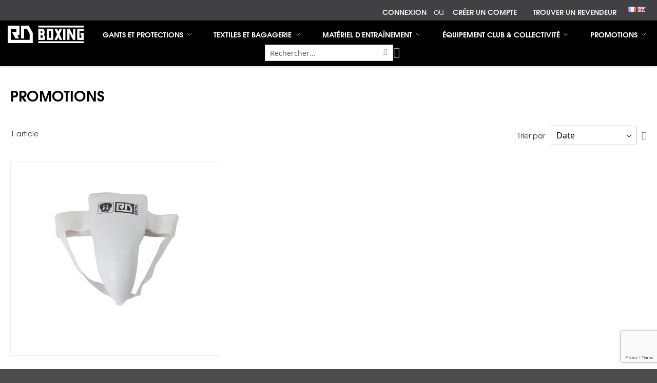

--- FILE ---
content_type: text/html; charset=UTF-8
request_url: https://www.rdboxing.com/fr/highlight/onsale.html
body_size: 24846
content:
<!DOCTYPE html><html
lang="fr"><head>  <meta
charset="utf-8"><meta
name="title" content="Promotions"><meta
name="description" content="Gants de boxe, gants de sac, gants de MMA, équipements de protection, textile de combat, équipements de salle de boxe, équipement pour l’entraîneur pour toutes disciplines et tout niveau de pratique."><meta
name="keywords" content="Matériel de sport de combat, gants, protections, cibles, textile, musculation, equipements de salle, accessoires"><meta
name="robots" content="INDEX,FOLLOW"><meta
name="viewport" content="width=device-width, initial-scale=1"><meta
name="format-detection" content="telephone=no"><title>Promotions</title><link
rel="preload" as="font" href="https://www.rdboxing.com/static/version1763455183/frontend/Local/lkndesign-rdboxing/fr_FR/fonts/opensans/light/opensans-300.woff2" fetchpriority="high" crossorigin="anonymous"><link
rel="preload" as="font" href="https://www.rdboxing.com/static/version1763455183/frontend/Local/lkndesign-rdboxing/fr_FR/fonts/opensans/regular/opensans-400.woff2" fetchpriority="high" crossorigin="anonymous"><link
rel="prefetch" as="font" href="https://www.rdboxing.com/static/version1763455183/frontend/Local/lkndesign-rdboxing/fr_FR/fonts/opensans/semibold/opensans-600.woff2" fetchpriority="high" crossorigin="anonymous"><link
rel="prefetch" as="font" href="https://www.rdboxing.com/static/version1763455183/frontend/Local/lkndesign-rdboxing/fr_FR/fonts/opensans/bold/opensans-700.woff2" fetchpriority="high" crossorigin="anonymous"><link
rel="prefetch" as="font" href="https://www.rdboxing.com/static/version1763455183/frontend/Local/lkndesign-rdboxing/fr_FR/Swissup_FontAwesome/font-awesome-4.7.0/fonts/fontawesome-webfont.woff2?v=4.7.0" crossorigin="anonymous"><link
rel="prefetch" as="font" href="https://www.rdboxing.com/static/version1763455183/frontend/Local/lkndesign-rdboxing/fr_FR/fonts/oswald/v26/TK3_WkUHHAIjg75cFRf3bXL8LICs1_FvsUZiZQ.woff2" crossorigin="anonymous"><link
rel="prefetch" as="image" href="https://www.rdboxing.com/media/catalog/product/cache/19464fa771b3027bfb493165002a487f/c/o/coquille-1-1000.jpg.webp"><link
rel="prefetch" as="image" href="https://www.rdboxing.com/media/catalog/product/cache/19464fa771b3027bfb493165002a487f/n/o/noir-4.jpg.webp"><link
rel="dns-prefetch" href="//www.googletagmanager.com"><link
rel="preconnect" href="//www.googletagmanager.com" crossorigin="anonymous"><link
rel="stylesheet" type="text/css" media="all" href="https://www.rdboxing.com/static/version1763455183/frontend/Local/lkndesign-rdboxing/fr_FR/Swissup_FontAwesome/font-awesome-4.7.0/css/font-awesome.min.css"><link
rel="stylesheet" type="text/css" media="all" href="https://www.rdboxing.com/static/version1763455183/frontend/Local/lkndesign-rdboxing/fr_FR/mage/calendar.min.css"><link
rel="stylesheet" type="text/css" media="all" href="https://www.rdboxing.com/static/version1763455183/frontend/Local/lkndesign-rdboxing/fr_FR/css/styles-m.min.css"><link
rel="stylesheet" type="text/css" media="all" href="https://www.rdboxing.com/static/version1763455183/frontend/Local/lkndesign-rdboxing/fr_FR/Amasty_Storelocator/vendor/chosen/chosen.min.css"><link
rel="stylesheet" type="text/css" media="all" href="https://www.rdboxing.com/static/version1763455183/frontend/Local/lkndesign-rdboxing/fr_FR/Swissup_Suggestpage/css/suggestpage.min.css"><link
rel="stylesheet" type="text/css" media="all" href="https://www.rdboxing.com/static/version1763455183/frontend/Local/lkndesign-rdboxing/fr_FR/Swissup_Ajaxpro/css/floatingcart.min.css"><link
rel="stylesheet" type="text/css" media="all" href="https://www.rdboxing.com/static/version1763455183/frontend/Local/lkndesign-rdboxing/fr_FR/Swissup_Attributepages/css/attributepages.min.css"><link
rel="stylesheet" type="text/css" media="all" href="https://www.rdboxing.com/static/version1763455183/frontend/Local/lkndesign-rdboxing/fr_FR/Swissup_Easybanner/css/easybanner.min.css"><link
rel="stylesheet" type="text/css" media="all" href="https://www.rdboxing.com/static/version1763455183/frontend/Local/lkndesign-rdboxing/fr_FR/mage/gallery/gallery.min.css"><link
rel="stylesheet" type="text/css" media="all" href="https://www.rdboxing.com/static/version1763455183/frontend/Local/lkndesign-rdboxing/fr_FR/Swissup_Lightboxpro/css/styles.min.css"><link
rel="stylesheet" type="text/css" media="all" href="https://www.rdboxing.com/static/version1763455183/frontend/Local/lkndesign-rdboxing/fr_FR/Swissup_SeoCrossLinks/css/crosslinks.min.css"><link
rel="stylesheet" type="text/css" media="all" href="https://www.rdboxing.com/static/version1763455183/frontend/Local/lkndesign-rdboxing/fr_FR/Swissup_Swiper/lib/swiper.min.css"><link
rel="stylesheet" type="text/css" media="all" href="https://www.rdboxing.com/static/version1763455183/frontend/Local/lkndesign-rdboxing/fr_FR/Swissup_Testimonials/css/testimonials.min.css"><link
rel="stylesheet" type="text/css" media="screen and (min-width: 768px)" href="https://www.rdboxing.com/static/version1763455183/frontend/Local/lkndesign-rdboxing/fr_FR/css/styles-l.min.css"><link
rel="stylesheet" type="text/css" media="print" href="https://www.rdboxing.com/static/version1763455183/frontend/Local/lkndesign-rdboxing/fr_FR/css/print.min.css">          <link
rel="icon" type="image/x-icon" href="https://www.rdboxing.com/media/favicon/websites/2/favicon-rdboxing-v4.5_1.png"><link
rel="shortcut icon" type="image/x-icon" href="https://www.rdboxing.com/media/favicon/websites/2/favicon-rdboxing-v4.5_1.png"><link
rel="canonical" href="https://www.rdboxing.com/fr/highlight/onsale.html"><link
rel="alternate" hreflang="fr" href="https://www.rdboxing.com/fr/highlight/onsale.html"><link
rel="alternate" hreflang="en" href="https://www.rdboxing.com/en/highlight/onsale.html"><link
rel="alternate" hreflang="x-default" href="https://www.rdboxing.com/fr/highlight/onsale.html"><style>div#soldtogether\.product\.customer
.field.choice{display:none}@media only screen and (min-width: 769px){.navpro-dropdown .children>li>a, .navpro-dropdown .children .parent>a{color:#fff}}</style> <script data-exclude-this-tag="text/x-magento-template" nonce="am50dnk0Z2psZXg4ZWNjZ3hqa2xjZjZjOHJqa3M0a2Y=">window.getWpGA4Cookie = function(name) {
        match = document.cookie.match(new RegExp(name + '=([^;]+)'));
        if (match) return decodeURIComponent(match[1].replace(/\+/g, ' ')) ;
    };

    window.ga4AllowServices = false;

    var isCookieRestrictionModeEnabled = 0,
        currentWebsiteId = 2,
        cookieRestrictionName = 'user_allowed_save_cookie';

    if (isCookieRestrictionModeEnabled) {
        allowedCookies = window.getWpGA4Cookie(cookieRestrictionName);

        if (allowedCookies !== undefined) {
            allowedWebsites = JSON.parse(allowedCookies);

            if (allowedWebsites[currentWebsiteId] === 1) {
                window.ga4AllowServices = true;
            }
        }
    } else {
        window.ga4AllowServices = true;
    }</script> <script data-exclude-this-tag="text/x-magento-template" nonce="am50dnk0Z2psZXg4ZWNjZ3hqa2xjZjZjOHJqa3M0a2Y=">if (window.ga4AllowServices) {
            window.dataLayer = window.dataLayer || [];
                        var dl4Objects = [{"pageName":"Promotions","pageType":"other"}];
            for (var i in dl4Objects) {
                window.dataLayer.push({ecommerce: null});
                window.dataLayer.push(dl4Objects[i]);
            }
                        var wpGA4Cookies = ['wp_ga4_user_id','wp_ga4_customerGroup'];
            wpGA4Cookies.map(function (cookieName) {
                var cookieValue = window.getWpGA4Cookie(cookieName);
                if (cookieValue) {
                    var dl4Object = {};
                    dl4Object[cookieName.replace('wp_ga4_', '')] = cookieValue;
                    window.dataLayer.push(dl4Object);
                }
            });
        }</script> <link
rel="preconnect" href="https://www.googletagmanager.com">
 <script nonce="am50dnk0Z2psZXg4ZWNjZ3hqa2xjZjZjOHJqa3M0a2Y=" data-exclude-this-tag="text/x-magento-template">if (window.ga4AllowServices) {(function(w,d,s,l,i){w[l]=w[l]||[];w[l].push({'gtm.start':
new Date().getTime(),event:'gtm.js'});var f=d.getElementsByTagName(s)[0],
j=d.createElement(s),dl=l!='dataLayer'?'&l='+l:'';j.async=true;j.src=
'https://www.googletagmanager.com/gtm.js?id='+i+dl;f.parentNode.insertBefore(j,f);
})(window,document,'script','dataLayer','GTM-WSS8F8L');}</script>   </head><body
data-container="body" data-mage-init='{"loaderAjax": {}, "loader": { "icon": "https://www.rdboxing.com/static/version1763455183/frontend/Local/lkndesign-rdboxing/fr_FR/images/loader-2.gif"}}' class="lightboxpro-default qty-switcher-arrows theme-editor-sticky page-highlight page-products page-with-filter swissup-ajaxsearch-loading highlight-view-onsale page-layout-1column" id="html-body">
<noscript><iframe
src="https://www.googletagmanager.com/ns.html?id=GTM-WSS8F8L" height="0" width="0" style="display:none;visibility:hidden"></iframe></noscript>
  <div
class="cookie-status-message" id="cookie-status">
The store will not work correctly when cookies are disabled.</div>    <noscript><div
class="message global noscript"><div
class="content"><p>
<strong>Javascript est d&eacute;sactiv&eacute; dans votre navigateur.</strong>
<span>
Pour une meilleure exp&eacute;rience sur notre site, assurez-vous d&rsquo;activer JavaScript dans votre navigateur.                    </span></p></div></div>
</noscript> <div
class="page-wrapper"><div
data-bind="scope: 'ajaxpro'"><div
class="ajaxpro-wrapper" data-block="ajaxpro" data-bind="visible: isActive()"><div
class="block-ajaxpro" style="display: none" data-bind="mageInit: {
'Swissup_Ajaxpro/js/modal':{
'modalClass': 'ajaxpro-modal-dialog ajaxpro-modal-dialog-popup ajaxpro-popup-suggestpage-view',
'closeTimeout': 50,
'responsive': true,
'innerScroll': true,
'type': 'popup',
'buttons': [{
text: 'Continuer vos achats',
class: 'ajaxpro-continue-button',
click: function() {
this.closeModal();
}
}]
}}"><div
id="ajaxpro-checkout.cart" data-bind="afterRender: afterRender, bindHtml: bindBlock('checkout.cart')"></div></div></div><div
id="ajaxpro-checkout.cart.fixes" data-bind="html: bindBlock('checkout.cart.fixes')"></div></div><header
class="page-header"><div
class="panel wrapper"><div
class="panel header"><ul
class="header links"><li
class="greet welcome" data-bind="scope: 'customer'">
<!-- ko if: customer().fullname  -->
<span
class="logged-in" data-bind="text: new String('Bienvenue, %1 !').
replace('%1', customer().fullname)">
</span>
<!-- /ko -->
<!-- ko ifnot: customer().fullname  -->
<span
class="not-logged-in" data-bind="text: ''"></span>
<!-- /ko --></li>  <li
class="link authorization-link" data-label="ou">
<a
href="https://www.rdboxing.com/fr/customer/account/login/referer/aHR0cHM6Ly93d3cucmRib3hpbmcuY29tL2ZyL2hpZ2hsaWdodC9vbnNhbGUuaHRtbA~~/">Connexion</a></li><li><a
href="https://www.rdboxing.com/fr/customer/account/create/" id="idcpgdkxYp">Cr&eacute;er un compte</a></li><li
class="nav item"><a
href="https://www.rdboxing.com/fr/storelocator/">TROUVER UN REVENDEUR</a></li></ul><div
class="easyflags switcher language switcher-language" data-ui-id="language-switcher" id="switcher-language" data-mage-init='{"Swissup_Easyflags/js/store-switcher":{}}'><div
class="actions one-line options switcher-options"><div
class="easyflags-active">
<strong
class="view-rdfr" title="RD Boxing - FR" data-store-code="rdfr">
<img
class="flag-image" src="https://www.rdboxing.com/media//easyflags/fr.gif" alt="RD Boxing - FR" width="16" height="11">
</strong></div><div
class="easyflags-clickable-options">
<a
href="#" title="RD Boxing - EN" data-store-code="rden">
<img
class="flag-image" src="https://www.rdboxing.com/media//easyflags/gb.gif" alt="RD Boxing - EN" width="16" height="11">
</a></div></div></div></div></div><div
class="header wrapper"><div
class="header content"><span
data-action="toggle-nav" class="action nav-toggle"><span>Basculer la navigation</span></span>
<a
class="logo" href="https://www.rdboxing.com/fr/" title="RD Boxing Logo">
<img
src="https://www.rdboxing.com/media/logo/stores/2/logo-rd-boxing.png.webp" title="RD Boxing Logo" alt="RD Boxing Logo" width="148" height="34" srcset="https://www.rdboxing.com/media/logo/stores/2/0.75x/logo-rd-boxing.png.webp 111w,https://www.rdboxing.com/media/logo/stores/2/logo-rd-boxing.png.webp 148w" sizes="(max-width: 480px) 100vw,(max-width: 111px) 71px,148px" data-pagespeed-processed="responsive">
</a><div
class="sections nav-sections"><div
class="section-items nav-sections-items" data-mage-init='{"tabs":{"openedState":"active"}}'><div
class="section-item-title nav-sections-item-title" data-role="collapsible">
<a
class="nav-sections-item-switch" data-toggle="switch" href="#store.menu">
Menu                    </a></div><div
class="section-item-content nav-sections-item-content" id="store.menu" data-role="content"><nav
class="swissup-navigationpro navpro navigation orientation-horizontal dropdown-level0-stick-center dropdown-right dropdown-bottom navpro-transformable navpro-effect-none" data-action="navigation"><ul
id="navpro-topnav" class="navpro-menu " data-mage-init='{"navpro":{"level0":{"position":{"my":"center top","at":"center bottom"}},"position":{"my":"left top","at":"right top"},"mediaBreakpoint":"(max-width: 768px)"}}'><li
class="li-item level0 nav-1 size-fullwidth category-item first level-top parent"><a
href="https://www.rdboxing.com/fr/gants-et-protections.html" class="level-top"><span>Gants et protections</span></a><div
class="navpro-dropdown navpro-dropdown-level1 size-fullwidth" data-level="0"><div
class="navpro-dropdown-inner"><div
class="navpro-row gutters"><div
class="navpro-col navpro-col-12"><ul
class="children multicolumn multicolumn-3" data-columns="3"><li
class="li-item level1 nav-1-1 size-small category-item first parent-expanded"><a
href="https://www.rdboxing.com/fr/gants-et-protections/gants-de-boxe.html" class=""><span>Gants de boxe</span></a><div
class="navpro-dropdown-expanded navpro-dropdown-level2 size-small" data-level="1"><div
class="navpro-dropdown-inner"><div
class="navpro-row gutters"><div
class="navpro-col navpro-col-12"><ul
class="children" data-columns="1"><li
class="li-item level2 nav-1-1-1 size-small category-item first"><a
href="https://www.rdboxing.com/fr/gants-et-protections/gants-de-boxe/gants-initiation.html" class=""><span>Gants Initiation Entra&icirc;nement Loisirs</span></a></li><li
class="li-item level2 nav-1-1-2 size-small category-item"><a
href="https://www.rdboxing.com/fr/gants-et-protections/gants-de-boxe/gants-entrainement-reguliers.html" class=""><span>Gants Entra&icirc;nement R&eacute;guliers</span></a></li><li
class="li-item level2 nav-1-1-3 size-small category-item"><a
href="https://www.rdboxing.com/fr/gants-et-protections/gants-de-boxe/gants-entrainement-competition.html" class=""><span>Gants Entra&icirc;nement Comp&eacute;tition</span></a></li><li
class="li-item level2 nav-1-1-4 size-small category-item"><a
href="https://www.rdboxing.com/fr/gants-et-protections/gants-de-boxe/gants-de-sac.html" class=""><span>Gants de Sac</span></a></li><li
class="li-item level2 nav-1-1-5 size-small category-item"><a
href="https://www.rdboxing.com/fr/gants-et-protections/gants-de-boxe/gants-mma.html" class=""><span>Gants MMA / Grappling</span></a></li><li
class="li-item level2 nav-1-1-6 size-small category-item"><a
href="https://www.rdboxing.com/fr/gants-et-protections/gants-de-boxe/gants-krav-maga-self-defense.html" class=""><span>Gants Krav Maga /Self Defense</span></a></li><li
class="li-item level2 nav-1-1-7 size-small category-item last"><a
href="https://www.rdboxing.com/fr/gants-et-protections/gants-de-boxe/gants-combat.html" class=""><span>Gants Combat</span></a></li></ul></div></div></div></div></li><li
class="li-item level1 nav-1-2 size-small category-item parent-expanded"><a
href="https://www.rdboxing.com/fr/gants-et-protections/protections.html" class=""><span>Protections</span></a><div
class="navpro-dropdown-expanded navpro-dropdown-level2 size-small" data-level="1"><div
class="navpro-dropdown-inner"><div
class="navpro-row gutters"><div
class="navpro-col navpro-col-12"><ul
class="children" data-columns="1"><li
class="li-item level2 nav-1-2-1 size-small category-item first"><a
href="https://www.rdboxing.com/fr/gants-et-protections/protections/casques.html" class=""><span>Casques</span></a></li><li
class="li-item level2 nav-1-2-2 size-small category-item"><a
href="https://www.rdboxing.com/fr/gants-et-protections/protections/coquilles.html" class=""><span>Coquilles et protections pelviennes</span></a></li><li
class="li-item level2 nav-1-2-3 size-small category-item"><a
href="https://www.rdboxing.com/fr/gants-et-protections/protections/plastrons.html" class=""><span>Plastrons</span></a></li><li
class="li-item level2 nav-1-2-4 size-small category-item"><a
href="https://www.rdboxing.com/fr/gants-et-protections/protections/protege-avant-bras.html" class=""><span>Prot&egrave;ge avant-bras</span></a></li><li
class="li-item level2 nav-1-2-5 size-small category-item"><a
href="https://www.rdboxing.com/fr/gants-et-protections/protections/protege-dents.html" class=""><span>Prot&egrave;ge dents</span></a></li><li
class="li-item level2 nav-1-2-6 size-small category-item"><a
href="https://www.rdboxing.com/fr/gants-et-protections/protections/protege-pieds.html" class=""><span>Prot&egrave;ge pieds</span></a></li><li
class="li-item level2 nav-1-2-7 size-small category-item"><a
href="https://www.rdboxing.com/fr/gants-et-protections/protections/protege-poitrines.html" class=""><span>Prot&egrave;ge poitrines</span></a></li><li
class="li-item level2 nav-1-2-8 size-small category-item"><a
href="https://www.rdboxing.com/fr/gants-et-protections/protections/protege-tibias.html" class=""><span>Prot&egrave;ge tibias</span></a></li><li
class="li-item level2 nav-1-2-9 size-small category-item last"><a
href="https://www.rdboxing.com/fr/gants-et-protections/protections/protections-enfants.html" class=""><span>Protections enfants</span></a></li></ul></div></div></div></div></li><li
class="li-item level1 nav-1-3 size-small category-item last parent-expanded"><a
href="https://www.rdboxing.com/fr/gants-et-protections/accessoires.html" class=""><span>Accessoires</span></a><div
class="navpro-dropdown-expanded navpro-dropdown-level2 size-small" data-level="1"><div
class="navpro-dropdown-inner"><div
class="navpro-row gutters"><div
class="navpro-col navpro-col-12"><ul
class="children" data-columns="1"><li
class="li-item level2 nav-1-3-1 size-small category-item first"><a
href="https://www.rdboxing.com/fr/gants-et-protections/accessoires/bandes.html" class=""><span>Bandes</span></a></li><li
class="li-item level2 nav-1-3-2 size-small category-item"><a
href="https://www.rdboxing.com/fr/gants-et-protections/accessoires/chevilleres.html" class=""><span>Chevill&egrave;res</span></a></li><li
class="li-item level2 nav-1-3-3 size-small category-item"><a
href="https://www.rdboxing.com/fr/gants-et-protections/accessoires/mitaines.html" class=""><span>Mitaines</span></a></li><li
class="li-item level2 nav-1-3-4 size-small category-item last"><a
href="https://www.rdboxing.com/fr/gants-et-protections/accessoires/edition.html" class=""><span>Edition</span></a></li></ul></div></div></div></div></li></ul></div><div
class="navpro-col navpro-col-12"><p></p><div
class="block widget highlight-swiper block-highlight highlight-grid highlight-cols-4 highlight-bestsellers highlight-bestsellers" data-content-type="highlight"><div
class="block-title">
<strong
role="heading" aria-level="2">Meilleures ventes</strong><div
class="block-title-background"></div></div><div
class="block-content"><div
class="products wrapper grid products-grid"><ol
class="products list items product-items"><li
class="item product product-item simple-product"><div
class="product-item-info" id="product-item-info_2113" data-container="product-grid">
<a
href="https://www.rdboxing.com/fr/coquille-slip-coton-v3-seniors.html" class="product photo product-item-photo" tabindex="-1">
<span
class="product-image-container product-image-container-2113">
<span
class="product-image-wrapper">
<img
class="product-image-photo" src="https://www.rdboxing.com/media/catalog/product/cache/19464fa771b3027bfb493165002a487f/h/y/hygeen_air-2.jpg.webp" loading="lazy" width="300" height="300" alt="Désodorisant Gants De Boxe Et Chaussures Hygeen Air 200g"></span>
</span><style>.product-image-container-2113{width:300px}.product-image-container-2113 span.product-image-wrapper{padding-bottom:100%}</style> <span
class="hover-image-container product-image-container product-image-container-2113" style="--image-container-width: 300px; --image-container-aspect-ratio: 300/300;">
<span
class="product-image-wrapper">
<img
class="hover-image product-image-photo" src="https://www.rdboxing.com/media/catalog/product/cache/19464fa771b3027bfb493165002a487f/c/h/charbon.jpg.webp" loading="lazy" width="300" height="300" alt="Désodorisant Gants De Boxe Et Chaussures Hygeen Air 200g">
</span>
</span>
</a><div
class="product details product-item-details">
<strong
class="product name product-item-name">
<a
class="product-item-link" href="https://www.rdboxing.com/fr/coquille-slip-coton-v3-seniors.html">
COQUILLE SLIP COTON SENIOR                                 </a>
</strong><div
class="product-attributes"><div></div><div
class="price-box price-final_price" data-role="priceBox" data-product-id="2113" data-price-box="product-id-2113"><span
class="price-container price-final_price tax weee">
<span
id="price-including-tax-product-price-2113" data-label="TTC" data-price-amount="12.5" data-price-type="finalPrice" class="price-wrapper price-including-tax"><span
class="price">12,50&nbsp;&euro;</span></span><span
id="price-excluding-tax-product-price-2113" data-label="HT" data-price-amount="10.416665666667" data-price-type="basePrice" class="price-wrapper price-excluding-tax">
<span
class="price">10,42&nbsp;&euro;</span></span>
</span></div></div><div
class="product-item-inner"><div
class="product actions product-item-actions"><div
class="actions-primary"><form
data-role="tocart-form" data-product-sku="V3836 U SE" action="https://www.rdboxing.com/fr/checkout/cart/add/uenc/aHR0cHM6Ly93d3cucmRib3hpbmcuY29tL2ZyL2ZpZ2h0ZXItd2Vhci1zdXJ2ZXRlbWVudC1wb2x5ZXN0ZXItc2xpbS1maXQtZW1tYS1nb25nb3JhLWx0ZC5odG1s/product/2113/" method="post">
<input
type="hidden" name="product" value="2113">
<input
type="hidden" name="uenc" value="[base64]">
<input
name="form_key" type="hidden" value="s2eb4PQZ3iwXAqkB">                                                <button
type="submit" title="Ajouter au panier" class="action tocart primary" disabled>
<span>Ajouter au panier</span>
</button></form></div><div
data-role="add-to-links" class="actions-secondary">
<a
href="#" class="action towishlist" title="Ajouter &agrave; ma liste d&rsquo;envie" aria-label="Ajouter &agrave; ma liste d&rsquo;envie" data-post='{"action":"https:\/\/www.rdboxing.com\/fr\/wishlist\/index\/add\/","data":{"product":2113,"uenc":""}}' data-action="add-to-wishlist" role="button">
<span>Ajouter &agrave; ma liste d&rsquo;envie</span>
</a>
<a
href="#" class="action tocompare" title="Ajouter au comparateur" aria-label="Ajouter au comparateur" data-post='{"action":"https:\/\/www.rdboxing.com\/fr\/catalog\/product_compare\/add\/","data":{"product":"2113","uenc":""}}' role="button">
<span>Ajouter au comparateur</span>
</a></div></div></div></div></div></li><li
class="item product product-item configurable-product"><div
class="product-item-info" id="product-item-info_2129" data-container="product-grid">
<a
href="https://www.rdboxing.com/fr/protege-tibia-pied-v3-noir.html" class="product photo product-item-photo" tabindex="-1">
<span
class="product-image-container product-image-container-2129">
<span
class="product-image-wrapper">
<img
class="product-image-photo" src="https://www.rdboxing.com/media/catalog/product/cache/19464fa771b3027bfb493165002a487f/n/o/noir-4.jpg.webp" loading="lazy" width="300" height="300" alt="Protege tibia/pied v3 noir RD boxing" fetchpriority="high"></span>
</span><style>.product-image-container-2129{width:300px}.product-image-container-2129 span.product-image-wrapper{padding-bottom:100%}</style> <span
class="hover-image-container product-image-container product-image-container-2129" style="--image-container-width: 300px; --image-container-aspect-ratio: 300/300;">
<span
class="product-image-wrapper">
<img
class="hover-image product-image-photo" src="https://www.rdboxing.com/media/catalog/product/cache/19464fa771b3027bfb493165002a487f/n/o/noir-3.jpg.webp" loading="lazy" width="300" height="300" alt="Protege tibia/pied v3 noir RD boxing">
</span>
</span>
</a><div
class="product details product-item-details">
<strong
class="product name product-item-name">
<a
class="product-item-link" href="https://www.rdboxing.com/fr/protege-tibia-pied-v3-noir.html">
Protege tibia/pied v3 noir RD boxing                                </a>
</strong><div
class="swatch-opt-2129" data-role="swatch-option-2129"></div>   <div
class="product-attributes"><div></div><div
class="price-box price-final_price" data-role="priceBox" data-product-id="2129" data-price-box="product-id-2129"><span
class="normal-price"><span
class="price-container price-final_price tax weee">
<span
class="price-label">&Agrave; partir de</span>
<span
id="price-including-tax-product-price-2129" data-label="TTC" data-price-amount="17.95" data-price-type="finalPrice" class="price-wrapper price-including-tax"><span
class="price">17,95&nbsp;&euro;</span></span><span
id="price-excluding-tax-product-price-2129" data-label="HT" data-price-amount="14.958332333333" data-price-type="basePrice" class="price-wrapper price-excluding-tax">
<span
class="price">14,96&nbsp;&euro;</span></span>
</span>
</span></div></div><div
class="product-item-inner"><div
class="product actions product-item-actions"><div
class="actions-primary"><form
data-role="tocart-form" data-product-sku="V3843 NO " action="https://www.rdboxing.com/fr/checkout/cart/add/uenc/aHR0cHM6Ly93d3cucmRib3hpbmcuY29tL2ZyL2ZpZ2h0ZXItd2Vhci1zdXJ2ZXRlbWVudC1wb2x5ZXN0ZXItc2xpbS1maXQtZW1tYS1nb25nb3JhLWx0ZC5odG1s/product/2129/" method="post">
<input
type="hidden" name="product" value="2129">
<input
type="hidden" name="uenc" value="[base64]">
<input
name="form_key" type="hidden" value="s2eb4PQZ3iwXAqkB">                                                <button
type="submit" title="Ajouter au panier" class="action tocart primary" disabled>
<span>Ajouter au panier</span>
</button></form></div><div
data-role="add-to-links" class="actions-secondary">
<a
href="#" class="action towishlist" title="Ajouter &agrave; ma liste d&rsquo;envie" aria-label="Ajouter &agrave; ma liste d&rsquo;envie" data-post='{"action":"https:\/\/www.rdboxing.com\/fr\/wishlist\/index\/add\/","data":{"product":2129,"uenc":""}}' data-action="add-to-wishlist" role="button">
<span>Ajouter &agrave; ma liste d&rsquo;envie</span>
</a>
<a
href="#" class="action tocompare" title="Ajouter au comparateur" aria-label="Ajouter au comparateur" data-post='{"action":"https:\/\/www.rdboxing.com\/fr\/catalog\/product_compare\/add\/","data":{"product":"2129","uenc":""}}' role="button">
<span>Ajouter au comparateur</span>
</a></div></div></div></div></div></li><li
class="item product product-item configurable-product"><div
class="product-item-info" id="product-item-info_2123" data-container="product-grid">
<a
href="https://www.rdboxing.com/fr/protege-tibia-simple-v3.html" class="product photo product-item-photo" tabindex="-1">
<span
class="product-image-container product-image-container-2123">
<span
class="product-image-wrapper">
<img
class="product-image-photo" src="https://www.rdboxing.com/media/catalog/product/cache/19464fa771b3027bfb493165002a487f/v/3/v3839.jpg.webp" loading="lazy" width="300" height="300" alt="protege tibia simple v3"></span>
</span><style>.product-image-container-2123{width:300px}.product-image-container-2123 span.product-image-wrapper{padding-bottom:100%}</style> <span
class="hover-image-container product-image-container product-image-container-2123" style="--image-container-width: 300px; --image-container-aspect-ratio: 300/300;">
<span
class="product-image-wrapper">
<img
class="hover-image product-image-photo" src="https://www.rdboxing.com/media/catalog/product/cache/19464fa771b3027bfb493165002a487f/s/a/sans_titre-16.jpg.webp" loading="lazy" width="300" height="300" alt="protege tibia simple v3">
</span>
</span>
</a><div
class="product details product-item-details">
<strong
class="product name product-item-name">
<a
class="product-item-link" href="https://www.rdboxing.com/fr/protege-tibia-simple-v3.html">
protege tibia simple v3                                </a>
</strong><div
class="swatch-opt-2123" data-role="swatch-option-2123"></div>   <div
class="product-attributes"><div></div><div
class="price-box price-final_price" data-role="priceBox" data-product-id="2123" data-price-box="product-id-2123"><span
class="normal-price"><span
class="price-container price-final_price tax weee">
<span
class="price-label">&Agrave; partir de</span>
<span
id="price-including-tax-product-price-2123" data-label="TTC" data-price-amount="14.95" data-price-type="finalPrice" class="price-wrapper price-including-tax"><span
class="price">14,95&nbsp;&euro;</span></span><span
id="price-excluding-tax-product-price-2123" data-label="HT" data-price-amount="12.458332333333" data-price-type="basePrice" class="price-wrapper price-excluding-tax">
<span
class="price">12,46&nbsp;&euro;</span></span>
</span>
</span></div></div><div
class="product-item-inner"><div
class="product actions product-item-actions"><div
class="actions-primary"><form
data-role="tocart-form" data-product-sku="V3839 NO" action="https://www.rdboxing.com/fr/checkout/cart/add/uenc/aHR0cHM6Ly93d3cucmRib3hpbmcuY29tL2ZyL2ZpZ2h0ZXItd2Vhci1zdXJ2ZXRlbWVudC1wb2x5ZXN0ZXItc2xpbS1maXQtZW1tYS1nb25nb3JhLWx0ZC5odG1s/product/2123/" method="post">
<input
type="hidden" name="product" value="2123">
<input
type="hidden" name="uenc" value="[base64]">
<input
name="form_key" type="hidden" value="s2eb4PQZ3iwXAqkB">                                                <button
type="submit" title="Ajouter au panier" class="action tocart primary" disabled>
<span>Ajouter au panier</span>
</button></form></div><div
data-role="add-to-links" class="actions-secondary">
<a
href="#" class="action towishlist" title="Ajouter &agrave; ma liste d&rsquo;envie" aria-label="Ajouter &agrave; ma liste d&rsquo;envie" data-post='{"action":"https:\/\/www.rdboxing.com\/fr\/wishlist\/index\/add\/","data":{"product":2123,"uenc":""}}' data-action="add-to-wishlist" role="button">
<span>Ajouter &agrave; ma liste d&rsquo;envie</span>
</a>
<a
href="#" class="action tocompare" title="Ajouter au comparateur" aria-label="Ajouter au comparateur" data-post='{"action":"https:\/\/www.rdboxing.com\/fr\/catalog\/product_compare\/add\/","data":{"product":"2123","uenc":""}}' role="button">
<span>Ajouter au comparateur</span>
</a></div></div></div></div></div></li><li
class="item product product-item simple-product"><div
class="product-item-info" id="product-item-info_8226" data-container="product-grid">
<a
href="https://www.rdboxing.com/fr/hygeen-air-deshumidifier-assainir-tu.html" class="product photo product-item-photo" tabindex="-1">
<span
class="product-image-container product-image-container-8226">
<span
class="product-image-wrapper">
<img
class="product-image-photo" src="https://www.rdboxing.com/media/catalog/product/cache/19464fa771b3027bfb493165002a487f/h/y/hygeen_air-2.jpg" loading="lazy" width="300" height="300" alt="D&eacute;sodorisant Gants De Boxe Et Chaussures Hygeen Air 200g"></span>
</span><style>.product-image-container-8226{width:300px}.product-image-container-8226 span.product-image-wrapper{padding-bottom:100%}</style> <span
class="hover-image-container product-image-container product-image-container-8226" style="--image-container-width: 300px; --image-container-aspect-ratio: 300/300;">
<span
class="product-image-wrapper">
<img
class="hover-image product-image-photo" src="https://www.rdboxing.com/media/catalog/product/cache/19464fa771b3027bfb493165002a487f/c/h/charbon.jpg" loading="lazy" width="300" height="300" alt="D&eacute;sodorisant Gants De Boxe Et Chaussures Hygeen Air 200g">
</span>
</span>
</a><div
class="product details product-item-details">
<strong
class="product name product-item-name">
<a
class="product-item-link" href="https://www.rdboxing.com/fr/hygeen-air-deshumidifier-assainir-tu.html">
D&eacute;sodorisant Gants De Boxe Et Chaussures Hygeen Air 200g                                </a>
</strong><div
class="product-attributes"><div></div><div
class="price-box price-final_price" data-role="priceBox" data-product-id="8226" data-price-box="product-id-8226"><span
class="price-container price-final_price tax weee">
<span
id="price-including-tax-product-price-8226" data-label="TTC" data-price-amount="12" data-price-type="finalPrice" class="price-wrapper price-including-tax"><span
class="price">12,00&nbsp;&euro;</span></span><span
id="price-excluding-tax-product-price-8226" data-label="HT" data-price-amount="9.999999" data-price-type="basePrice" class="price-wrapper price-excluding-tax">
<span
class="price">10,00&nbsp;&euro;</span></span>
</span></div></div><div
class="product-item-inner"><div
class="product actions product-item-actions"><div
class="actions-primary"><form
data-role="tocart-form" data-product-sku="HYGAIR NOVE TU" action="https://www.rdboxing.com/fr/checkout/cart/add/uenc/aHR0cHM6Ly93d3cucmRib3hpbmcuY29tL2ZyL2ZpZ2h0ZXItd2Vhci1zdXJ2ZXRlbWVudC1wb2x5ZXN0ZXItc2xpbS1maXQtZW1tYS1nb25nb3JhLWx0ZC5odG1s/product/8226/" method="post">
<input
type="hidden" name="product" value="8226">
<input
type="hidden" name="uenc" value="[base64]">
<input
name="form_key" type="hidden" value="s2eb4PQZ3iwXAqkB">                                                <button
type="submit" title="Ajouter au panier" class="action tocart primary" disabled>
<span>Ajouter au panier</span>
</button></form></div><div
data-role="add-to-links" class="actions-secondary">
<a
href="#" class="action towishlist" title="Ajouter &agrave; ma liste d&rsquo;envie" aria-label="Ajouter &agrave; ma liste d&rsquo;envie" data-post='{"action":"https:\/\/www.rdboxing.com\/fr\/wishlist\/index\/add\/","data":{"product":8226,"uenc":""}}' data-action="add-to-wishlist" role="button">
<span>Ajouter &agrave; ma liste d&rsquo;envie</span>
</a>
<a
href="#" class="action tocompare" title="Ajouter au comparateur" aria-label="Ajouter au comparateur" data-post='{"action":"https:\/\/www.rdboxing.com\/fr\/catalog\/product_compare\/add\/","data":{"product":"8226","uenc":""}}' role="button">
<span>Ajouter au comparateur</span>
</a></div></div></div></div></div></li></ol></div>  </div></div></div></div></div><span
class="navpro-shevron"></span></div></li><li
class="li-item level0 nav-2 size-fullwidth category-item level-top parent"><a
href="https://www.rdboxing.com/fr/textiles-et-chaussures.html" class="level-top"><span>Textiles et Bagagerie</span></a><div
class="navpro-dropdown navpro-dropdown-level1 size-fullwidth" data-level="0"><div
class="navpro-dropdown-inner"><div
class="navpro-row gutters"><div
class="navpro-col navpro-col-12"><ul
class="children multicolumn multicolumn-3" data-columns="3"><li
class="li-item level1 nav-2-1 size-small category-item first parent-expanded"><a
href="https://www.rdboxing.com/fr/textiles-et-chaussures/sportswear.html" class=""><span>Sportswear</span></a><div
class="navpro-dropdown-expanded navpro-dropdown-level2 size-small" data-level="1"><div
class="navpro-dropdown-inner"><div
class="navpro-row gutters"><div
class="navpro-col navpro-col-12"><ul
class="children" data-columns="1"><li
class="li-item level2 nav-2-1-1 size-small category-item first parent"><a
href="https://www.rdboxing.com/fr/textiles-et-chaussures/sportswear/t-shirts.html" class=""><span>T-shirts</span></a><div
class="navpro-dropdown navpro-dropdown-level3 size-small" data-level="2"><div
class="navpro-dropdown-inner"><div
class="navpro-row gutters"><div
class="navpro-col navpro-col-12"><ul
class="children" data-columns="1"><li
class="li-item level3 nav-2-1-1-1 size-small category-item first"><a
href="https://www.rdboxing.com/fr/textiles-et-chaussures/sportswear/t-shirts/homme.html" class=""><span>Homme</span></a></li><li
class="li-item level3 nav-2-1-1-2 size-small category-item last"><a
href="https://www.rdboxing.com/fr/textiles-et-chaussures/sportswear/t-shirts/femme.html" class=""><span>Femme</span></a></li></ul></div></div></div></div></li><li
class="li-item level2 nav-2-1-2 size-small category-item parent"><a
href="https://www.rdboxing.com/fr/textiles-et-chaussures/sportswear/sweat-shirts.html" class=""><span>Sweat shirts</span></a><div
class="navpro-dropdown navpro-dropdown-level3 size-small" data-level="2"><div
class="navpro-dropdown-inner"><div
class="navpro-row gutters"><div
class="navpro-col navpro-col-12"><ul
class="children" data-columns="1"><li
class="li-item level3 nav-2-1-2-1 size-small category-item first"><a
href="https://www.rdboxing.com/fr/textiles-et-chaussures/sportswear/sweat-shirts/homme.html" class=""><span>Homme</span></a></li><li
class="li-item level3 nav-2-1-2-2 size-small category-item last"><a
href="https://www.rdboxing.com/fr/textiles-et-chaussures/sportswear/sweat-shirts/femme.html" class=""><span>Femme</span></a></li></ul></div></div></div></div></li><li
class="li-item level2 nav-2-1-3 size-small category-item"><a
href="https://www.rdboxing.com/fr/textiles-et-chaussures/sportswear/bonnets-echarpes.html" class=""><span>Bonnets &amp; Echarpes</span></a></li><li
class="li-item level2 nav-2-1-4 size-small category-item parent"><a
href="https://www.rdboxing.com/fr/textiles-et-chaussures/sportswear/pantalons.html" class=""><span>Pantalons</span></a><div
class="navpro-dropdown navpro-dropdown-level3 size-small" data-level="2"><div
class="navpro-dropdown-inner"><div
class="navpro-row gutters"><div
class="navpro-col navpro-col-12"><ul
class="children" data-columns="1"><li
class="li-item level3 nav-2-1-4-1 size-small category-item first"><a
href="https://www.rdboxing.com/fr/textiles-et-chaussures/sportswear/pantalons/homme.html" class=""><span>Homme</span></a></li><li
class="li-item level3 nav-2-1-4-2 size-small category-item last"><a
href="https://www.rdboxing.com/fr/textiles-et-chaussures/sportswear/pantalons/femme.html" class=""><span>Femme</span></a></li></ul></div></div></div></div></li><li
class="li-item level2 nav-2-1-5 size-small category-item parent"><a
href="https://www.rdboxing.com/fr/textiles-et-chaussures/sportswear/vestes.html" class=""><span>Vestes</span></a><div
class="navpro-dropdown navpro-dropdown-level3 size-small" data-level="2"><div
class="navpro-dropdown-inner"><div
class="navpro-row gutters"><div
class="navpro-col navpro-col-12"><ul
class="children" data-columns="1"><li
class="li-item level3 nav-2-1-5-1 size-small category-item first"><a
href="https://www.rdboxing.com/fr/textiles-et-chaussures/sportswear/vestes/homme.html" class=""><span>Homme</span></a></li><li
class="li-item level3 nav-2-1-5-2 size-small category-item last"><a
href="https://www.rdboxing.com/fr/textiles-et-chaussures/sportswear/vestes/femme.html" class=""><span>Femme</span></a></li></ul></div></div></div></div></li><li
class="li-item level2 nav-2-1-6 size-small category-item last"><a
href="https://www.rdboxing.com/fr/textiles-et-chaussures/sportswear/survetements.html" class=""><span>Surv&ecirc;tements</span></a></li></ul></div></div></div></div></li><li
class="li-item level1 nav-2-2 size-small category-item parent-expanded"><a
href="https://www.rdboxing.com/fr/textiles-et-chaussures/textile-combat.html" class=""><span>Textile combat</span></a><div
class="navpro-dropdown-expanded navpro-dropdown-level2 size-small" data-level="1"><div
class="navpro-dropdown-inner"><div
class="navpro-row gutters"><div
class="navpro-col navpro-col-12"><ul
class="children" data-columns="1"><li
class="li-item level2 nav-2-2-1 size-small category-item first parent"><a
href="https://www.rdboxing.com/fr/textiles-et-chaussures/textile-combat/t-shirts-techniques.html" class=""><span>T-shirts Techniques</span></a><div
class="navpro-dropdown navpro-dropdown-level3 size-small" data-level="2"><div
class="navpro-dropdown-inner"><div
class="navpro-row gutters"><div
class="navpro-col navpro-col-12"><ul
class="children" data-columns="1"><li
class="li-item level3 nav-2-2-1-1 size-small category-item first"><a
href="https://www.rdboxing.com/fr/textiles-et-chaussures/textile-combat/t-shirts-techniques/homme.html" class=""><span>Homme</span></a></li><li
class="li-item level3 nav-2-2-1-2 size-small category-item last"><a
href="https://www.rdboxing.com/fr/textiles-et-chaussures/textile-combat/t-shirts-techniques/femme.html" class=""><span>Femme</span></a></li></ul></div></div></div></div></li><li
class="li-item level2 nav-2-2-2 size-small category-item"><a
href="https://www.rdboxing.com/fr/textiles-et-chaussures/textile-combat/rashguards.html" class=""><span>Rashguards</span></a></li><li
class="li-item level2 nav-2-2-3 size-small category-item parent"><a
href="https://www.rdboxing.com/fr/textiles-et-chaussures/textile-combat/debardeurs.html" class=""><span>D&eacute;bardeurs</span></a><div
class="navpro-dropdown navpro-dropdown-level3 size-small" data-level="2"><div
class="navpro-dropdown-inner"><div
class="navpro-row gutters"><div
class="navpro-col navpro-col-12"><ul
class="children" data-columns="1"><li
class="li-item level3 nav-2-2-3-1 size-small category-item first"><a
href="https://www.rdboxing.com/fr/textiles-et-chaussures/textile-combat/debardeurs/feminin.html" class=""><span>F&eacute;minin</span></a></li><li
class="li-item level3 nav-2-2-3-2 size-small category-item last"><a
href="https://www.rdboxing.com/fr/textiles-et-chaussures/textile-combat/debardeurs/masculin.html" class=""><span>Masculin</span></a></li></ul></div></div></div></div></li><li
class="li-item level2 nav-2-2-4 size-small category-item"><a
href="https://www.rdboxing.com/fr/textiles-et-chaussures/textile-combat/brassieres.html" class=""><span>Brassi&egrave;res</span></a></li><li
class="li-item level2 nav-2-2-5 size-small category-item parent"><a
href="https://www.rdboxing.com/fr/textiles-et-chaussures/textile-combat/shorts.html" class=""><span>Shorts</span></a><div
class="navpro-dropdown navpro-dropdown-level3 size-small" data-level="2"><div
class="navpro-dropdown-inner"><div
class="navpro-row gutters"><div
class="navpro-col navpro-col-12"><ul
class="children" data-columns="1"><li
class="li-item level3 nav-2-2-5-1 size-small category-item first"><a
href="https://www.rdboxing.com/fr/textiles-et-chaussures/textile-combat/shorts/short-boxe.html" class=""><span>Short Boxe</span></a></li><li
class="li-item level3 nav-2-2-5-2 size-small category-item last parent"><a
href="https://www.rdboxing.com/fr/textiles-et-chaussures/textile-combat/shorts/short-thai-kick.html" class=""><span>Short KICK / K1 / THA&Iuml;</span></a><div
class="navpro-dropdown navpro-dropdown-level4 size-small" data-level="3"><div
class="navpro-dropdown-inner"><div
class="navpro-row gutters"><div
class="navpro-col navpro-col-12"><ul
class="children" data-columns="1"><li
class="li-item level4 nav-2-2-5-2-1 size-small category-item first last"><a
href="https://www.rdboxing.com/fr/textiles-et-chaussures/textile-combat/shorts/short-thai-kick/feminin.html" class=""><span>F&eacute;minin</span></a></li></ul></div></div></div></div></li></ul></div></div></div></div></li><li
class="li-item level2 nav-2-2-6 size-small category-item parent"><a
href="https://www.rdboxing.com/fr/textiles-et-chaussures/textile-combat/pantalons.html" class=""><span>Pantalons</span></a><div
class="navpro-dropdown navpro-dropdown-level3 size-small" data-level="2"><div
class="navpro-dropdown-inner"><div
class="navpro-row gutters"><div
class="navpro-col navpro-col-12"><ul
class="children" data-columns="1"><li
class="li-item level3 nav-2-2-6-1 size-small category-item first"><a
href="https://www.rdboxing.com/fr/textiles-et-chaussures/textile-combat/pantalons/pantalons-homme.html" class=""><span>Pantalons Homme</span></a></li><li
class="li-item level3 nav-2-2-6-2 size-small category-item last"><a
href="https://www.rdboxing.com/fr/textiles-et-chaussures/textile-combat/pantalons/pantalons-femme.html" class=""><span>Pantalons Femme</span></a></li></ul></div></div></div></div></li><li
class="li-item level2 nav-2-2-7 size-small category-item last"><a
href="https://www.rdboxing.com/fr/textiles-et-chaussures/textile-combat/textile-combat-enfants.html" class=""><span>Textile combat enfants</span></a></li></ul></div></div></div></div></li><li
class="li-item level1 nav-2-3 size-small category-item last parent-expanded"><a
href="https://www.rdboxing.com/fr/textiles-et-chaussures/chaussures-et-accessoires.html" class=""><span>Bagagerie et Chaussures</span></a><div
class="navpro-dropdown-expanded navpro-dropdown-level2 size-small" data-level="1"><div
class="navpro-dropdown-inner"><div
class="navpro-row gutters"><div
class="navpro-col navpro-col-12"><ul
class="children" data-columns="1"><li
class="li-item level2 nav-2-3-1 size-small category-item first parent"><a
href="https://www.rdboxing.com/fr/textiles-et-chaussures/chaussures-et-accessoires/sacs-de-sport.html" class=""><span>Sacs de sport</span></a><div
class="navpro-dropdown navpro-dropdown-level3 size-small" data-level="2"><div
class="navpro-dropdown-inner"><div
class="navpro-row gutters"><div
class="navpro-col navpro-col-12"><ul
class="children" data-columns="1"><li
class="li-item level3 nav-2-3-1-1 size-small category-item first"><a
href="https://www.rdboxing.com/fr/textiles-et-chaussures/chaussures-et-accessoires/sacs-de-sport/sac-de-sport.html" class=""><span>Sac de sport</span></a></li><li
class="li-item level3 nav-2-3-1-2 size-small category-item last"><a
href="https://www.rdboxing.com/fr/textiles-et-chaussures/chaussures-et-accessoires/sacs-de-sport/sac-entraineur-coach.html" class=""><span>Sac Voyage/Coach</span></a></li></ul></div></div></div></div></li><li
class="li-item level2 nav-2-3-2 size-small category-item"><a
href="https://www.rdboxing.com/fr/textiles-et-chaussures/chaussures-et-accessoires/porte-cles.html" class=""><span>Porte cl&eacute;s</span></a></li><li
class="li-item level2 nav-2-3-3 size-small category-item last"><a
href="https://www.rdboxing.com/fr/textiles-et-chaussures/chaussures-et-accessoires/chaussures-savates-boxe-francaise.html" class=""><span>Chaussures Savate BF</span></a></li></ul></div></div></div></div></li></ul></div><div
class="navpro-col navpro-col-12"><p></p><div
class="block widget highlight-swiper block-highlight highlight-grid highlight-cols-4 highlight-bestsellers highlight-bestsellers" data-content-type="highlight"><div
class="block-title">
<strong
role="heading" aria-level="2">Meilleures ventes</strong><div
class="block-title-background"></div></div><div
class="block-content"><div
class="products wrapper grid products-grid"><ol
class="products list items product-items"><li
class="item product product-item configurable-product"><div
class="product-item-info" id="product-item-info_3506" data-container="product-grid">
<a
href="https://www.rdboxing.com/fr/chaussure-savate-boxe-francaise-fighter.html" class="product photo product-item-photo" tabindex="-1">
<span
class="product-image-container product-image-container-3506">
<span
class="product-image-wrapper">
<img
class="product-image-photo" src="https://www.rdboxing.com/media/catalog/product/cache/19464fa771b3027bfb493165002a487f/c/h/chaussures-1-1000.jpg.webp" loading="lazy" width="300" height="300" alt="Chaussures Savate Boxe Francaise Fighter"></span>
</span><style>.product-image-container-3506{width:300px}.product-image-container-3506 span.product-image-wrapper{padding-bottom:100%}</style><div
data-mage-init='{"Swissup_ProLabels\/js\/prolabels":{"parent":".product-item-info","imageLabelsTarget":".prolabels-wrapper, .product-item-photo","contentLabelsTarget":".product-item-details .product-item-name","labelsData":[{"position":"top-left","items":[{"image":"https:\/\/www.rdboxing.com\/media\/prolabels\/category\/websites\/2\/bandeau_new-grid_1.png"}]}],"predefinedVars":[],"contentLabelsInsertion":"insertAfter"}}'></div>                            <span
class="hover-image-container product-image-container product-image-container-3506" style="--image-container-width: 300px; --image-container-aspect-ratio: 300/300;">
<span
class="product-image-wrapper">
<img
class="hover-image product-image-photo" src="https://www.rdboxing.com/media/catalog/product/cache/19464fa771b3027bfb493165002a487f/c/h/chaussures-2-1000.jpg.webp" loading="lazy" width="300" height="300" alt="Chaussures Savate Boxe Francaise Fighter">
</span>
</span>
</a><div
class="product details product-item-details">
<strong
class="product name product-item-name">
<a
class="product-item-link" href="https://www.rdboxing.com/fr/chaussure-savate-boxe-francaise-fighter.html">
Chaussures Savate Boxe Francaise Fighter                                </a>
</strong><div
class="swatch-opt-3506" data-role="swatch-option-3506"></div>   <div
class="product-attributes"><div></div><div
class="price-box price-final_price" data-role="priceBox" data-product-id="3506" data-price-box="product-id-3506"><span
class="normal-price"><span
class="price-container price-final_price tax weee">
<span
class="price-label">&Agrave; partir de</span>
<span
id="price-including-tax-product-price-3506" data-label="TTC" data-price-amount="79.9" data-price-type="finalPrice" class="price-wrapper price-including-tax"><span
class="price">79,90&nbsp;&euro;</span></span><span
id="price-excluding-tax-product-price-3506" data-label="HT" data-price-amount="66.583332333333" data-price-type="basePrice" class="price-wrapper price-excluding-tax">
<span
class="price">66,58&nbsp;&euro;</span></span>
</span>
</span></div></div><div
class="product-item-inner"><div
class="product actions product-item-actions"><div
class="actions-primary"><form
data-role="tocart-form" data-product-sku="ISBAFIGHT2 U" action="https://www.rdboxing.com/fr/checkout/cart/add/uenc/aHR0cHM6Ly93d3cucmRib3hpbmcuY29tL2ZyL2ZpZ2h0ZXItd2Vhci1zdXJ2ZXRlbWVudC1wb2x5ZXN0ZXItc2xpbS1maXQtZW1tYS1nb25nb3JhLWx0ZC5odG1s/product/3506/" method="post">
<input
type="hidden" name="product" value="3506">
<input
type="hidden" name="uenc" value="[base64]">
<input
name="form_key" type="hidden" value="s2eb4PQZ3iwXAqkB">                                                <button
type="submit" title="Ajouter au panier" class="action tocart primary" disabled>
<span>Ajouter au panier</span>
</button></form></div><div
data-role="add-to-links" class="actions-secondary">
<a
href="#" class="action towishlist" title="Ajouter &agrave; ma liste d&rsquo;envie" aria-label="Ajouter &agrave; ma liste d&rsquo;envie" data-post='{"action":"https:\/\/www.rdboxing.com\/fr\/wishlist\/index\/add\/","data":{"product":3506,"uenc":""}}' data-action="add-to-wishlist" role="button">
<span>Ajouter &agrave; ma liste d&rsquo;envie</span>
</a>
<a
href="#" class="action tocompare" title="Ajouter au comparateur" aria-label="Ajouter au comparateur" data-post='{"action":"https:\/\/www.rdboxing.com\/fr\/catalog\/product_compare\/add\/","data":{"product":"3506","uenc":""}}' role="button">
<span>Ajouter au comparateur</span>
</a></div></div></div></div></div></li><li
class="item product product-item configurable-product"><div
class="product-item-info" id="product-item-info_11066" data-container="product-grid">
<a
href="https://www.rdboxing.com/fr/chaussures-savate-bf-absorber-2.html" class="product photo product-item-photo" tabindex="-1">
<span
class="product-image-container product-image-container-11066">
<span
class="product-image-wrapper">
<img
class="product-image-photo" src="https://www.rdboxing.com/media/catalog/product/cache/19464fa771b3027bfb493165002a487f/c/h/chaussures-isba-2-1000.jpg.webp" loading="lazy" width="300" height="300" alt="Chaussures Savate BF Absorber"></span>
</span><style>.product-image-container-11066{width:300px}.product-image-container-11066 span.product-image-wrapper{padding-bottom:100%}</style><div
data-mage-init='{"Swissup_ProLabels\/js\/prolabels":{"parent":".product-item-info","imageLabelsTarget":".prolabels-wrapper, .product-item-photo","contentLabelsTarget":".product-item-details .product-item-name","labelsData":[{"position":"top-left","items":[{"image":"https:\/\/www.rdboxing.com\/media\/prolabels\/category\/websites\/2\/bandeau_new-grid_1.png"}]}],"predefinedVars":[],"contentLabelsInsertion":"insertAfter"}}'></div>                            <span
class="hover-image-container product-image-container product-image-container-11066" style="--image-container-width: 300px; --image-container-aspect-ratio: 300/300;">
<span
class="product-image-wrapper">
<img
class="hover-image product-image-photo" src="https://www.rdboxing.com/media/catalog/product/cache/19464fa771b3027bfb493165002a487f/c/h/chaussures-isba-3-1000.jpg.webp" loading="lazy" width="300" height="300" alt="Chaussures Savate BF Absorber">
</span>
</span>
</a><div
class="product details product-item-details">
<strong
class="product name product-item-name">
<a
class="product-item-link" href="https://www.rdboxing.com/fr/chaussures-savate-bf-absorber-2.html">
Chaussures Savate BF Absorber                                </a>
</strong><div
class="swatch-opt-11066" data-role="swatch-option-11066"></div>   <div
class="product-attributes"><div></div><div
class="price-box price-final_price" data-role="priceBox" data-product-id="11066" data-price-box="product-id-11066"><span
class="normal-price"><span
class="price-container price-final_price tax weee">
<span
class="price-label">&Agrave; partir de</span>
<span
id="price-including-tax-product-price-11066" data-label="TTC" data-price-amount="99.9" data-price-type="finalPrice" class="price-wrapper price-including-tax"><span
class="price">99,90&nbsp;&euro;</span></span><span
id="price-excluding-tax-product-price-11066" data-label="HT" data-price-amount="83.249999" data-price-type="basePrice" class="price-wrapper price-excluding-tax">
<span
class="price">83,25&nbsp;&euro;</span></span>
</span>
</span></div></div><div
class="product-item-inner"><div
class="product actions product-item-actions"><div
class="actions-primary"><form
data-role="tocart-form" data-product-sku="ISBAABS2 U" action="https://www.rdboxing.com/fr/checkout/cart/add/uenc/aHR0cHM6Ly93d3cucmRib3hpbmcuY29tL2ZyL2ZpZ2h0ZXItd2Vhci1zdXJ2ZXRlbWVudC1wb2x5ZXN0ZXItc2xpbS1maXQtZW1tYS1nb25nb3JhLWx0ZC5odG1s/product/11066/" method="post">
<input
type="hidden" name="product" value="11066">
<input
type="hidden" name="uenc" value="[base64]~~">
<input
name="form_key" type="hidden" value="s2eb4PQZ3iwXAqkB">                                                <button
type="submit" title="Ajouter au panier" class="action tocart primary" disabled>
<span>Ajouter au panier</span>
</button></form></div><div
data-role="add-to-links" class="actions-secondary">
<a
href="#" class="action towishlist" title="Ajouter &agrave; ma liste d&rsquo;envie" aria-label="Ajouter &agrave; ma liste d&rsquo;envie" data-post='{"action":"https:\/\/www.rdboxing.com\/fr\/wishlist\/index\/add\/","data":{"product":11066,"uenc":""}}' data-action="add-to-wishlist" role="button">
<span>Ajouter &agrave; ma liste d&rsquo;envie</span>
</a>
<a
href="#" class="action tocompare" title="Ajouter au comparateur" aria-label="Ajouter au comparateur" data-post='{"action":"https:\/\/www.rdboxing.com\/fr\/catalog\/product_compare\/add\/","data":{"product":"11066","uenc":""}}' role="button">
<span>Ajouter au comparateur</span>
</a></div></div></div></div></div></li><li
class="item product product-item configurable-product"><div
class="product-item-info" id="product-item-info_6741" data-container="product-grid">
<a
href="https://www.rdboxing.com/fr/pantalon-homme-savate-boxe-francaise-noir-v3.html" class="product photo product-item-photo" tabindex="-1">
<span
class="product-image-container product-image-container-6741">
<span
class="product-image-wrapper">
<img
class="product-image-photo" src="https://www.rdboxing.com/media/catalog/product/cache/19464fa771b3027bfb493165002a487f/r/e/retouche_3.jpg.webp" loading="lazy" width="300" height="300" alt="Pantalon Homme savate boxe francaise noir"></span>
</span><style>.product-image-container-6741{width:300px}.product-image-container-6741 span.product-image-wrapper{padding-bottom:100%}</style> <span
class="hover-image-container product-image-container product-image-container-6741" style="--image-container-width: 300px; --image-container-aspect-ratio: 300/300;">
<span
class="product-image-wrapper">
<img
class="hover-image product-image-photo" src="https://www.rdboxing.com/media/catalog/product/cache/19464fa771b3027bfb493165002a487f/v/3/v3980_no_1_2.jpg.webp" loading="lazy" width="300" height="300" alt="Pantalon Homme savate boxe francaise noir">
</span>
</span>
</a><div
class="product details product-item-details">
<strong
class="product name product-item-name">
<a
class="product-item-link" href="https://www.rdboxing.com/fr/pantalon-homme-savate-boxe-francaise-noir-v3.html">
Pantalon Homme savate boxe francaise noir                                </a>
</strong><div
class="swatch-opt-6741" data-role="swatch-option-6741"></div>   <div
class="product-attributes"><div></div><div
class="price-box price-final_price" data-role="priceBox" data-product-id="6741" data-price-box="product-id-6741"><span
class="normal-price"><span
class="price-container price-final_price tax weee">
<span
class="price-label">&Agrave; partir de</span>
<span
id="price-including-tax-product-price-6741" data-label="TTC" data-price-amount="44.9" data-price-type="finalPrice" class="price-wrapper price-including-tax"><span
class="price">44,90&nbsp;&euro;</span></span><span
id="price-excluding-tax-product-price-6741" data-label="HT" data-price-amount="37.416665666667" data-price-type="basePrice" class="price-wrapper price-excluding-tax">
<span
class="price">37,42&nbsp;&euro;</span></span>
</span>
</span></div></div><div
class="product-item-inner"><div
class="product actions product-item-actions"><div
class="actions-primary"><form
data-role="tocart-form" data-product-sku="V3980 NO" action="https://www.rdboxing.com/fr/checkout/cart/add/uenc/aHR0cHM6Ly93d3cucmRib3hpbmcuY29tL2ZyL2ZpZ2h0ZXItd2Vhci1zdXJ2ZXRlbWVudC1wb2x5ZXN0ZXItc2xpbS1maXQtZW1tYS1nb25nb3JhLWx0ZC5odG1s/product/6741/" method="post">
<input
type="hidden" name="product" value="6741">
<input
type="hidden" name="uenc" value="[base64]">
<input
name="form_key" type="hidden" value="s2eb4PQZ3iwXAqkB">                                                <button
type="submit" title="Ajouter au panier" class="action tocart primary" disabled>
<span>Ajouter au panier</span>
</button></form></div><div
data-role="add-to-links" class="actions-secondary">
<a
href="#" class="action towishlist" title="Ajouter &agrave; ma liste d&rsquo;envie" aria-label="Ajouter &agrave; ma liste d&rsquo;envie" data-post='{"action":"https:\/\/www.rdboxing.com\/fr\/wishlist\/index\/add\/","data":{"product":6741,"uenc":""}}' data-action="add-to-wishlist" role="button">
<span>Ajouter &agrave; ma liste d&rsquo;envie</span>
</a>
<a
href="#" class="action tocompare" title="Ajouter au comparateur" aria-label="Ajouter au comparateur" data-post='{"action":"https:\/\/www.rdboxing.com\/fr\/catalog\/product_compare\/add\/","data":{"product":"6741","uenc":""}}' role="button">
<span>Ajouter au comparateur</span>
</a></div></div></div></div></div></li><li
class="item product product-item configurable-product"><div
class="product-item-info" id="product-item-info_11219" data-container="product-grid">
<a
href="https://www.rdboxing.com/fr/chaussures-enfant-savate-boxe-francaise-fighter.html" class="product photo product-item-photo" tabindex="-1">
<span
class="product-image-container product-image-container-11219">
<span
class="product-image-wrapper">
<img
class="product-image-photo" src="https://www.rdboxing.com/media/catalog/product/cache/19464fa771b3027bfb493165002a487f/i/s/isbafight2_enfant.jpg.webp" loading="lazy" width="300" height="300" alt="Chaussures Enfant Savate Boxe Francaise Fighter "></span>
</span><style>.product-image-container-11219{width:300px}.product-image-container-11219 span.product-image-wrapper{padding-bottom:100%}</style><div
data-mage-init='{"Swissup_ProLabels\/js\/prolabels":{"parent":".product-item-info","imageLabelsTarget":".prolabels-wrapper, .product-item-photo","contentLabelsTarget":".product-item-details .product-item-name","labelsData":[{"position":"top-left","items":[{"image":"https:\/\/www.rdboxing.com\/media\/prolabels\/category\/websites\/2\/bandeau_new-grid_1.png"}]}],"predefinedVars":[],"contentLabelsInsertion":"insertAfter"}}'></div>                            <span
class="hover-image-container product-image-container product-image-container-11219" style="--image-container-width: 300px; --image-container-aspect-ratio: 300/300;">
<span
class="product-image-wrapper">
<img
class="hover-image product-image-photo" src="https://www.rdboxing.com/media/catalog/product/cache/19464fa771b3027bfb493165002a487f/i/s/isbafight2.jpg.webp" loading="lazy" width="300" height="300" alt="Chaussures Enfant Savate Boxe Francaise Fighter ">
</span>
</span>
</a><div
class="product details product-item-details">
<strong
class="product name product-item-name">
<a
class="product-item-link" href="https://www.rdboxing.com/fr/chaussures-enfant-savate-boxe-francaise-fighter.html">
Chaussures Enfant Savate Boxe Francaise Fighter                                 </a>
</strong><div
class="swatch-opt-11219" data-role="swatch-option-11219"></div>   <div
class="product-attributes"><div></div><div
class="price-box price-final_price" data-role="priceBox" data-product-id="11219" data-price-box="product-id-11219"><span
class="normal-price"><span
class="price-container price-final_price tax weee">
<span
class="price-label">&Agrave; partir de</span>
<span
id="price-including-tax-product-price-11219" data-label="TTC" data-price-amount="69.9" data-price-type="finalPrice" class="price-wrapper price-including-tax"><span
class="price">69,90&nbsp;&euro;</span></span><span
id="price-excluding-tax-product-price-11219" data-label="HT" data-price-amount="58.249999" data-price-type="basePrice" class="price-wrapper price-excluding-tax">
<span
class="price">58,25&nbsp;&euro;</span></span>
</span>
</span></div></div><div
class="product-item-inner"><div
class="product actions product-item-actions"><div
class="actions-primary"><form
data-role="tocart-form" data-product-sku="ISBAFIGHT2E U" action="https://www.rdboxing.com/fr/checkout/cart/add/uenc/aHR0cHM6Ly93d3cucmRib3hpbmcuY29tL2ZyL2ZpZ2h0ZXItd2Vhci1zdXJ2ZXRlbWVudC1wb2x5ZXN0ZXItc2xpbS1maXQtZW1tYS1nb25nb3JhLWx0ZC5odG1s/product/11219/" method="post">
<input
type="hidden" name="product" value="11219">
<input
type="hidden" name="uenc" value="[base64]~~">
<input
name="form_key" type="hidden" value="s2eb4PQZ3iwXAqkB">                                                <button
type="submit" title="Ajouter au panier" class="action tocart primary" disabled>
<span>Ajouter au panier</span>
</button></form></div><div
data-role="add-to-links" class="actions-secondary">
<a
href="#" class="action towishlist" title="Ajouter &agrave; ma liste d&rsquo;envie" aria-label="Ajouter &agrave; ma liste d&rsquo;envie" data-post='{"action":"https:\/\/www.rdboxing.com\/fr\/wishlist\/index\/add\/","data":{"product":11219,"uenc":""}}' data-action="add-to-wishlist" role="button">
<span>Ajouter &agrave; ma liste d&rsquo;envie</span>
</a>
<a
href="#" class="action tocompare" title="Ajouter au comparateur" aria-label="Ajouter au comparateur" data-post='{"action":"https:\/\/www.rdboxing.com\/fr\/catalog\/product_compare\/add\/","data":{"product":"11219","uenc":""}}' role="button">
<span>Ajouter au comparateur</span>
</a></div></div></div></div></div></li></ol></div>  </div></div></div></div></div><span
class="navpro-shevron"></span></div></li><li
class="li-item level0 nav-3 size-fullwidth category-item level-top parent"><a
href="https://www.rdboxing.com/fr/materiel-d-entrainement.html" class="level-top"><span>Mat&eacute;riel d'entra&icirc;nement</span></a><div
class="navpro-dropdown navpro-dropdown-level1 size-fullwidth" data-level="0"><div
class="navpro-dropdown-inner"><div
class="navpro-row gutters"><div
class="navpro-col navpro-col-12"><ul
class="children multicolumn multicolumn-3" data-columns="3"><li
class="li-item level1 nav-3-1 size-small category-item first parent-expanded"><a
href="https://www.rdboxing.com/fr/materiel-d-entrainement/cibles-armes.html" class=""><span>Cibles / Armes</span></a><div
class="navpro-dropdown-expanded navpro-dropdown-level2 size-small" data-level="1"><div
class="navpro-dropdown-inner"><div
class="navpro-row gutters"><div
class="navpro-col navpro-col-12"><ul
class="children" data-columns="1"><li
class="li-item level2 nav-3-1-1 size-small category-item first parent"><a
href="https://www.rdboxing.com/fr/materiel-d-entrainement/cibles-armes/boucliers.html" class=""><span>Boucliers</span></a><div
class="navpro-dropdown navpro-dropdown-level3 size-small" data-level="2"><div
class="navpro-dropdown-inner"><div
class="navpro-row gutters"><div
class="navpro-col navpro-col-12"><ul
class="children" data-columns="1"><li
class="li-item level3 nav-3-1-1-1 size-small category-item first last"><a
href="https://www.rdboxing.com/fr/materiel-d-entrainement/cibles-armes/boucliers/boucliers-de-frappe-basse.html" class=""><span>Boucliers de frappe basse</span></a></li></ul></div></div></div></div></li><li
class="li-item level2 nav-3-1-2 size-small category-item"><a
href="https://www.rdboxing.com/fr/materiel-d-entrainement/cibles-armes/pattes-d-ours.html" class=""><span>Pattes d'ours</span></a></li><li
class="li-item level2 nav-3-1-3 size-small category-item"><a
href="https://www.rdboxing.com/fr/materiel-d-entrainement/cibles-armes/pao.html" class=""><span>Pao</span></a></li><li
class="li-item level2 nav-3-1-4 size-small category-item"><a
href="https://www.rdboxing.com/fr/materiel-d-entrainement/cibles-armes/plastron-ceinture-lecon.html" class=""><span>Plastron / Ceinture Le&ccedil;on</span></a></li><li
class="li-item level2 nav-3-1-5 size-small category-item"><a
href="https://www.rdboxing.com/fr/materiel-d-entrainement/cibles-armes/poires-ballons.html" class=""><span>Poires, Ballons</span></a></li><li
class="li-item level2 nav-3-1-6 size-small category-item last"><a
href="https://www.rdboxing.com/fr/materiel-d-entrainement/cibles-armes/armes-fictives.html" class=""><span>Armes fictives</span></a></li></ul></div></div></div></div></li><li
class="li-item level1 nav-3-2 size-small category-item parent-expanded"><a
href="https://www.rdboxing.com/fr/materiel-d-entrainement/preparation-physique.html" class=""><span>Pr&eacute;paration physique</span></a><div
class="navpro-dropdown-expanded navpro-dropdown-level2 size-small" data-level="1"><div
class="navpro-dropdown-inner"><div
class="navpro-row gutters"><div
class="navpro-col navpro-col-12"><ul
class="children" data-columns="1"><li
class="li-item level2 nav-3-2-1 size-small category-item first"><a
href="https://www.rdboxing.com/fr/materiel-d-entrainement/preparation-physique/cordes-a-sauter.html" class=""><span>Cordes &agrave; sauter</span></a></li><li
class="li-item level2 nav-3-2-2 size-small category-item"><a
href="https://www.rdboxing.com/fr/materiel-d-entrainement/preparation-physique/materiel-home-training.html" class=""><span>Mat&eacute;riel Home Training</span></a></li><li
class="li-item level2 nav-3-2-3 size-small category-item last"><a
href="https://www.rdboxing.com/fr/materiel-d-entrainement/preparation-physique/poids.html" class=""><span>Poids</span></a></li></ul></div></div></div></div></li><li
class="li-item level1 nav-3-3 size-small category-item last parent-expanded"><a
href="https://www.rdboxing.com/fr/materiel-d-entrainement/equipements-de-salle.html" class=""><span>Equipements de salle</span></a><div
class="navpro-dropdown-expanded navpro-dropdown-level2 size-small" data-level="1"><div
class="navpro-dropdown-inner"><div
class="navpro-row gutters"><div
class="navpro-col navpro-col-12"><ul
class="children" data-columns="1"><li
class="li-item level2 nav-3-3-1 size-small category-item first parent"><a
href="https://www.rdboxing.com/fr/materiel-d-entrainement/equipements-de-salle/sacs-de-frappe.html" class=""><span>Sacs de frappe</span></a><div
class="navpro-dropdown navpro-dropdown-level3 size-small" data-level="2"><div
class="navpro-dropdown-inner"><div
class="navpro-row gutters"><div
class="navpro-col navpro-col-12"><ul
class="children" data-columns="1"><li
class="li-item level3 nav-3-3-1-1 size-small category-item first"><a
href="https://www.rdboxing.com/fr/materiel-d-entrainement/equipements-de-salle/sacs-de-frappe/sacs-de-frappe-suspendus.html" class=""><span>Sacs de frappe suspendus</span></a></li><li
class="li-item level3 nav-3-3-1-2 size-small category-item last"><a
href="https://www.rdboxing.com/fr/materiel-d-entrainement/equipements-de-salle/sacs-de-frappe/fixations.html" class=""><span>Fixations, potences et portiques</span></a></li></ul></div></div></div></div></li><li
class="li-item level2 nav-3-3-2 size-small category-item last"><a
href="https://www.rdboxing.com/fr/materiel-d-entrainement/equipements-de-salle/cibles-murales.html" class=""><span>Cibles murales</span></a></li></ul></div></div></div></div></li></ul></div><div
class="navpro-col navpro-col-12"><p></p><div
class="block widget highlight-swiper block-highlight highlight-grid highlight-cols-4 highlight-bestsellers highlight-bestsellers" data-content-type="highlight"><div
class="block-title">
<strong
role="heading" aria-level="2">Meilleures ventes</strong><div
class="block-title-background"></div></div><div
class="block-content"><div
class="products wrapper grid products-grid"><ol
class="products list items product-items"><li
class="item product product-item simple-product"><div
class="product-item-info" id="product-item-info_2358" data-container="product-grid">
<a
href="https://www.rdboxing.com/fr/vessie-de-poire-de-vitesses.html" class="product photo product-item-photo" tabindex="-1">
<span
class="product-image-container product-image-container-2358">
<span
class="product-image-wrapper">
<img
class="product-image-photo" src="https://www.rdboxing.com/media/catalog/product/cache/19464fa771b3027bfb493165002a487f/8/2/822_u_1_.jpg.webp" loading="lazy" width="300" height="300" alt="VESSIE DE POIRE DE VITESSE "></span>
</span><style>.product-image-container-2358{width:300px}.product-image-container-2358 span.product-image-wrapper{padding-bottom:100%}</style> </a><div
class="product details product-item-details">
<strong
class="product name product-item-name">
<a
class="product-item-link" href="https://www.rdboxing.com/fr/vessie-de-poire-de-vitesses.html">
VESSIE DE POIRE DE VITESSE                                 </a>
</strong><div
class="product-attributes"><div></div><div
class="price-box price-final_price" data-role="priceBox" data-product-id="2358" data-price-box="product-id-2358"><span
class="price-container price-final_price tax weee">
<span
id="price-including-tax-product-price-2358" data-label="TTC" data-price-amount="8" data-price-type="finalPrice" class="price-wrapper price-including-tax"><span
class="price">8,00&nbsp;&euro;</span></span><span
id="price-excluding-tax-product-price-2358" data-label="HT" data-price-amount="6.6666656666667" data-price-type="basePrice" class="price-wrapper price-excluding-tax">
<span
class="price">6,67&nbsp;&euro;</span></span>
</span></div></div><div
class="product-item-inner"><div
class="product actions product-item-actions"><div
class="actions-primary"><form
data-role="tocart-form" data-product-sku="822 U TU" action="https://www.rdboxing.com/fr/checkout/cart/add/uenc/aHR0cHM6Ly93d3cucmRib3hpbmcuY29tL2ZyL3NlbGVjdGlvbi1mZW1pbmluZS9zaG9wYnkvdGFpbGxlLXhzLTQ1Lmh0bWw~/product/2358/" method="post">
<input
type="hidden" name="product" value="2358">
<input
type="hidden" name="uenc" value="[base64]~">
<input
name="form_key" type="hidden" value="dPusMw8BRprKVlaD">                                                <button
type="submit" title="Ajouter au panier" class="action tocart primary" disabled>
<span>Ajouter au panier</span>
</button></form></div><div
data-role="add-to-links" class="actions-secondary">
<a
href="#" class="action towishlist" title="Ajouter &agrave; ma liste d&rsquo;envie" aria-label="Ajouter &agrave; ma liste d&rsquo;envie" data-post='{"action":"https:\/\/www.rdboxing.com\/fr\/wishlist\/index\/add\/","data":{"product":2358,"uenc":""}}' data-action="add-to-wishlist" role="button">
<span>Ajouter &agrave; ma liste d&rsquo;envie</span>
</a>
<a
href="#" class="action tocompare" title="Ajouter au comparateur" aria-label="Ajouter au comparateur" data-post='{"action":"https:\/\/www.rdboxing.com\/fr\/catalog\/product_compare\/add\/","data":{"product":"2358","uenc":""}}' role="button">
<span>Ajouter au comparateur</span>
</a></div></div></div></div></div></li><li
class="item product product-item configurable-product"><div
class="product-item-info" id="product-item-info_7046" data-container="product-grid">
<a
href="https://www.rdboxing.com/fr/plastron-epg-v5-rd-boxing.html" class="product photo product-item-photo" tabindex="-1">
<span
class="product-image-container product-image-container-7046">
<span
class="product-image-wrapper">
<img
class="product-image-photo" src="https://www.rdboxing.com/media/catalog/product/cache/19464fa771b3027bfb493165002a487f/s/i/silhouettes_bd.jpg.webp" loading="lazy" width="300" height="300" alt="PLASTRON EPG  V5 RD BOXING "></span>
</span><style>.product-image-container-7046{width:300px}.product-image-container-7046 span.product-image-wrapper{padding-bottom:100%}</style> <span
class="hover-image-container product-image-container product-image-container-7046" style="--image-container-width: 300px; --image-container-aspect-ratio: 300/300;">
<span
class="product-image-wrapper">
<img
class="hover-image product-image-photo" src="https://www.rdboxing.com/media/catalog/product/cache/19464fa771b3027bfb493165002a487f/p/l/plastron_bd-2_2.jpg.webp" loading="lazy" width="300" height="300" alt="PLASTRON EPG  V5 RD BOXING ">
</span>
</span>
</a><div
class="product details product-item-details">
<strong
class="product name product-item-name">
<a
class="product-item-link" href="https://www.rdboxing.com/fr/plastron-epg-v5-rd-boxing.html">
PLASTRON EPG  V5 RD BOXING                                 </a>
</strong><div
class="swatch-opt-7046" data-role="swatch-option-7046"></div>   <div
class="product-attributes"><div></div><div
class="price-box price-final_price" data-role="priceBox" data-product-id="7046" data-price-box="product-id-7046"><span
class="normal-price"><span
class="price-container price-final_price tax weee">
<span
class="price-label">&Agrave; partir de</span>
<span
id="price-including-tax-product-price-7046" data-label="TTC" data-price-amount="127" data-price-type="finalPrice" class="price-wrapper price-including-tax"><span
class="price">127,00&nbsp;&euro;</span></span><span
id="price-excluding-tax-product-price-7046" data-label="HT" data-price-amount="105.83333233333" data-price-type="basePrice" class="price-wrapper price-excluding-tax">
<span
class="price">105,83&nbsp;&euro;</span></span>
</span>
</span></div></div><div
class="product-item-inner"><div
class="product actions product-item-actions"><div
class="actions-primary"><form
data-role="tocart-form" data-product-sku="V5PTDI NO" action="https://www.rdboxing.com/fr/checkout/cart/add/uenc/aHR0cHM6Ly93d3cucmRib3hpbmcuY29tL2ZyL3NlbGVjdGlvbi1mZW1pbmluZS9zaG9wYnkvdGFpbGxlLXhzLTQ1Lmh0bWw~/product/7046/" method="post">
<input
type="hidden" name="product" value="7046">
<input
type="hidden" name="uenc" value="[base64]~">
<input
name="form_key" type="hidden" value="dPusMw8BRprKVlaD">                                                <button
type="submit" title="Ajouter au panier" class="action tocart primary" disabled>
<span>Ajouter au panier</span>
</button></form></div><div
data-role="add-to-links" class="actions-secondary">
<a
href="#" class="action towishlist" title="Ajouter &agrave; ma liste d&rsquo;envie" aria-label="Ajouter &agrave; ma liste d&rsquo;envie" data-post='{"action":"https:\/\/www.rdboxing.com\/fr\/wishlist\/index\/add\/","data":{"product":7046,"uenc":""}}' data-action="add-to-wishlist" role="button">
<span>Ajouter &agrave; ma liste d&rsquo;envie</span>
</a>
<a
href="#" class="action tocompare" title="Ajouter au comparateur" aria-label="Ajouter au comparateur" data-post='{"action":"https:\/\/www.rdboxing.com\/fr\/catalog\/product_compare\/add\/","data":{"product":"7046","uenc":""}}' role="button">
<span>Ajouter au comparateur</span>
</a></div></div></div></div></div></li><li
class="item product product-item simple-product"><div
class="product-item-info" id="product-item-info_11280" data-container="product-grid">
<a
href="https://www.rdboxing.com/fr/stabilisateur-de-sac-de-frappe-1.html" class="product photo product-item-photo" tabindex="-1">
<span
class="product-image-container product-image-container-11280">
<span
class="product-image-wrapper">
<img
class="product-image-photo" src="https://www.rdboxing.com/media/catalog/product/cache/19464fa771b3027bfb493165002a487f/s/t/stabilisateur_2_.jpg.webp" loading="lazy" width="300" height="300" alt="STABILISATEUR DE SAC DE FRAPPE  "></span>
</span><style>.product-image-container-11280{width:300px}.product-image-container-11280 span.product-image-wrapper{padding-bottom:100%}</style> <span
class="hover-image-container product-image-container product-image-container-11280" style="--image-container-width: 300px; --image-container-aspect-ratio: 300/300;">
<span
class="product-image-wrapper">
<img
class="hover-image product-image-photo" src="https://www.rdboxing.com/media/catalog/product/cache/19464fa771b3027bfb493165002a487f/s/t/stabilisateur_4__2.jpg.webp" loading="lazy" width="300" height="300" alt="STABILISATEUR DE SAC DE FRAPPE  ">
</span>
</span>
</a><div
class="product details product-item-details">
<strong
class="product name product-item-name">
<a
class="product-item-link" href="https://www.rdboxing.com/fr/stabilisateur-de-sac-de-frappe-1.html">
STABILISATEUR DE SAC DE FRAPPE                                  </a>
</strong><div
class="product-attributes"><div></div><div
class="price-box price-final_price" data-role="priceBox" data-product-id="11280" data-price-box="product-id-11280"><span
class="price-container price-final_price tax weee">
<span
id="price-including-tax-product-price-11280" data-label="TTC" data-price-amount="99" data-price-type="finalPrice" class="price-wrapper price-including-tax"><span
class="price">99,00&nbsp;&euro;</span></span><span
id="price-excluding-tax-product-price-11280" data-label="HT" data-price-amount="82.499999" data-price-type="basePrice" class="price-wrapper price-excluding-tax">
<span
class="price">82,50&nbsp;&euro;</span></span>
</span></div></div><div
class="product-item-inner"><div
class="product actions product-item-actions"><div
class="actions-primary"><form
data-role="tocart-form" data-product-sku="PM2BSE NO TU" action="https://www.rdboxing.com/fr/checkout/cart/add/uenc/aHR0cHM6Ly93d3cucmRib3hpbmcuY29tL2ZyL3NlbGVjdGlvbi1mZW1pbmluZS9zaG9wYnkvdGFpbGxlLXhzLTQ1Lmh0bWw~/product/11280/" method="post">
<input
type="hidden" name="product" value="11280">
<input
type="hidden" name="uenc" value="[base64]">
<input
name="form_key" type="hidden" value="dPusMw8BRprKVlaD">                                                <button
type="submit" title="Ajouter au panier" class="action tocart primary" disabled>
<span>Ajouter au panier</span>
</button></form></div><div
data-role="add-to-links" class="actions-secondary">
<a
href="#" class="action towishlist" title="Ajouter &agrave; ma liste d&rsquo;envie" aria-label="Ajouter &agrave; ma liste d&rsquo;envie" data-post='{"action":"https:\/\/www.rdboxing.com\/fr\/wishlist\/index\/add\/","data":{"product":11280,"uenc":""}}' data-action="add-to-wishlist" role="button">
<span>Ajouter &agrave; ma liste d&rsquo;envie</span>
</a>
<a
href="#" class="action tocompare" title="Ajouter au comparateur" aria-label="Ajouter au comparateur" data-post='{"action":"https:\/\/www.rdboxing.com\/fr\/catalog\/product_compare\/add\/","data":{"product":"11280","uenc":""}}' role="button">
<span>Ajouter au comparateur</span>
</a></div></div></div></div></div></li><li
class="item product product-item simple-product"><div
class="product-item-info" id="product-item-info_7610" data-container="product-grid">
<a
href="https://www.rdboxing.com/fr/ballon-double-elastique-cuir-v5-rd-boxing-tu.html" class="product photo product-item-photo" tabindex="-1">
<span
class="product-image-container product-image-container-7610">
<span
class="product-image-wrapper">
<img
class="product-image-photo" src="https://www.rdboxing.com/media/catalog/product/cache/19464fa771b3027bfb493165002a487f/v/5/v5824_no_1_1.jpg" loading="lazy" width="300" height="300" alt="BALLON DOUBLE &Eacute;LASTIQUE CUIR V5 RD BOXING "></span>
</span><style>.product-image-container-7610{width:300px}.product-image-container-7610 span.product-image-wrapper{padding-bottom:100%}</style> <span
class="hover-image-container product-image-container product-image-container-7610" style="--image-container-width: 300px; --image-container-aspect-ratio: 300/300;">
<span
class="product-image-wrapper">
<img
class="hover-image product-image-photo" src="https://www.rdboxing.com/media/catalog/product/cache/19464fa771b3027bfb493165002a487f/v/5/v5824_no-5_1_3.jpg" loading="lazy" width="300" height="300" alt="BALLON DOUBLE &Eacute;LASTIQUE CUIR V5 RD BOXING ">
</span>
</span>
</a><div
class="product details product-item-details">
<strong
class="product name product-item-name">
<a
class="product-item-link" href="https://www.rdboxing.com/fr/ballon-double-elastique-cuir-v5-rd-boxing-tu.html">
BALLON DOUBLE &Eacute;LASTIQUE CUIR V5 RD BOXING                                 </a>
</strong><div
class="product-attributes"><div></div><div
class="price-box price-final_price" data-role="priceBox" data-product-id="7610" data-price-box="product-id-7610"><span
class="price-container price-final_price tax weee">
<span
id="price-including-tax-product-price-7610" data-label="TTC" data-price-amount="59.9" data-price-type="finalPrice" class="price-wrapper price-including-tax"><span
class="price">59,90&nbsp;&euro;</span></span><span
id="price-excluding-tax-product-price-7610" data-label="HT" data-price-amount="49.916665666667" data-price-type="basePrice" class="price-wrapper price-excluding-tax">
<span
class="price">49,92&nbsp;&euro;</span></span>
</span></div></div><div
class="product-item-inner"><div
class="product actions product-item-actions"><div
class="actions-primary"><form
data-role="tocart-form" data-product-sku="V5824 NO TU" action="https://www.rdboxing.com/fr/checkout/cart/add/uenc/aHR0cHM6Ly93d3cucmRib3hpbmcuY29tL2ZyL3NlbGVjdGlvbi1mZW1pbmluZS9zaG9wYnkvdGFpbGxlLXhzLTQ1Lmh0bWw~/product/7610/" method="post">
<input
type="hidden" name="product" value="7610">
<input
type="hidden" name="uenc" value="[base64]~">
<input
name="form_key" type="hidden" value="dPusMw8BRprKVlaD">                                                <button
type="submit" title="Ajouter au panier" class="action tocart primary" disabled>
<span>Ajouter au panier</span>
</button></form></div><div
data-role="add-to-links" class="actions-secondary">
<a
href="#" class="action towishlist" title="Ajouter &agrave; ma liste d&rsquo;envie" aria-label="Ajouter &agrave; ma liste d&rsquo;envie" data-post='{"action":"https:\/\/www.rdboxing.com\/fr\/wishlist\/index\/add\/","data":{"product":7610,"uenc":""}}' data-action="add-to-wishlist" role="button">
<span>Ajouter &agrave; ma liste d&rsquo;envie</span>
</a>
<a
href="#" class="action tocompare" title="Ajouter au comparateur" aria-label="Ajouter au comparateur" data-post='{"action":"https:\/\/www.rdboxing.com\/fr\/catalog\/product_compare\/add\/","data":{"product":"7610","uenc":""}}' role="button">
<span>Ajouter au comparateur</span>
</a></div></div></div></div></div></li></ol></div>  </div></div></div></div></div><span
class="navpro-shevron"></span></div></li><li
class="li-item level0 nav-4 size-fullwidth category-item level-top parent"><a
href="https://www.rdboxing.com/fr/equipement-club-collectivite.html" class="level-top"><span>&Eacute;quipement club &amp; collectivit&eacute;</span></a><div
class="navpro-dropdown navpro-dropdown-level1 size-fullwidth" data-level="0"><div
class="navpro-dropdown-inner"><div
class="navpro-row gutters"><div
class="navpro-col navpro-col-12"><ul
class="children multicolumn multicolumn-3" data-columns="3"><li
class="li-item level1 nav-4-1 size-small category-item first parent-expanded"><a
href="https://www.rdboxing.com/fr/equipement-club-collectivite/personnalisation-textile-accessoires.html" class=""><span>Personnalisation textile &amp; accessoires</span></a><div
class="navpro-dropdown-expanded navpro-dropdown-level2 size-small" data-level="1"><div
class="navpro-dropdown-inner"><div
class="navpro-row gutters"><div
class="navpro-col navpro-col-12"><ul
class="children" data-columns="1"><li
class="li-item level2 nav-4-1-1 size-small category-item first"><a
href="https://www.rdboxing.com/fr/equipement-club-collectivite/personnalisation-textile-accessoires/shorts.html" class=""><span>Shorts</span></a></li><li
class="li-item level2 nav-4-1-2 size-small category-item"><a
href="https://www.rdboxing.com/fr/equipement-club-collectivite/personnalisation-textile-accessoires/pantalons.html" class=""><span>Pantalons</span></a></li><li
class="li-item level2 nav-4-1-3 size-small category-item"><a
href="https://www.rdboxing.com/fr/equipement-club-collectivite/personnalisation-textile-accessoires/sweat-shirt.html" class=""><span>Sweat-shirt</span></a></li><li
class="li-item level2 nav-4-1-4 size-small category-item"><a
href="https://www.rdboxing.com/fr/equipement-club-collectivite/personnalisation-textile-accessoires/porte-cles.html" class=""><span>Porte cl&eacute;s</span></a></li><li
class="li-item level2 nav-4-1-5 size-small category-item"><a
href="https://www.rdboxing.com/fr/equipement-club-collectivite/personnalisation-textile-accessoires/t-shirt.html" class=""><span>T-shirt</span></a></li><li
class="li-item level2 nav-4-1-6 size-small category-item"><a
href="https://www.rdboxing.com/fr/equipement-club-collectivite/personnalisation-textile-accessoires/debardeurs.html" class=""><span>D&eacute;bardeurs</span></a></li><li
class="li-item level2 nav-4-1-7 size-small category-item"><a
href="https://www.rdboxing.com/fr/equipement-club-collectivite/personnalisation-textile-accessoires/tenues-savate-boxe-francaise.html" class=""><span>Tenues Savate Boxe Fran&ccedil;aise</span></a></li><li
class="li-item level2 nav-4-1-8 size-small category-item"><a
href="https://www.rdboxing.com/fr/equipement-club-collectivite/personnalisation-textile-accessoires/tenues-boxe-anglaise.html" class=""><span>Tenues Boxe Anglaise</span></a></li><li
class="li-item level2 nav-4-1-9 size-small category-item"><a
href="https://www.rdboxing.com/fr/equipement-club-collectivite/personnalisation-textile-accessoires/survetements.html" class=""><span>Surv&ecirc;tements</span></a></li><li
class="li-item level2 nav-4-1-10 size-small category-item last"><a
href="https://www.rdboxing.com/fr/equipement-club-collectivite/personnalisation-textile-accessoires/tenues-fighter.html" class=""><span>Tenues Fighter</span></a></li></ul></div></div></div></div></li><li
class="li-item level1 nav-4-2 size-small category-item last parent-expanded"><a
href="https://www.rdboxing.com/fr/equipement-club-collectivite/coupes-et-trophees.html" class=""><span>Coupes et troph&eacute;es</span></a><div
class="navpro-dropdown-expanded navpro-dropdown-level2 size-small" data-level="1"><div
class="navpro-dropdown-inner"><div
class="navpro-row gutters"><div
class="navpro-col navpro-col-12"><ul
class="children" data-columns="1"><li
class="li-item level2 nav-4-2-1 size-small category-item first last"><a
href="https://www.rdboxing.com/fr/equipement-club-collectivite/coupes-et-trophees/ceintures.html" class=""><span>Ceintures</span></a></li></ul></div></div></div></div></li></ul></div><div
class="navpro-col navpro-col-12"><p></p></div></div></div><span
class="navpro-shevron"></span></div></li><li
class="li-item level0 nav-5 size-fullwidth last level-top parent"><a
href="https://www.rdboxing.com/fr//highlight/onsale.html" class="level-top"><span>Promotions</span></a><div
class="navpro-dropdown navpro-dropdown-level1 size-fullwidth" data-level="0"><div
class="navpro-dropdown-inner"><div
class="navpro-row gutters"><div
class="navpro-col navpro-col-12"><p></p><div
class="block widget highlight-swiper block-highlight highlight-grid highlight-cols-4 highlight-bestsellers highlight-bestsellers" data-content-type="highlight"><div
class="block-title">
<strong
role="heading" aria-level="2">Meilleures ventes</strong><div
class="block-title-background"></div></div><div
class="block-content"><div
class="products wrapper grid products-grid"><ol
class="products list items product-items"><li
class="item product product-item configurable-product"><div
class="product-item-info" id="product-item-info_3506" data-container="product-grid">
<a
href="https://www.rdboxing.com/fr/chaussure-savate-boxe-francaise-fighter.html" class="product photo product-item-photo" tabindex="-1">
<span
class="product-image-container product-image-container-3506">
<span
class="product-image-wrapper">
<img
class="product-image-photo" src="https://www.rdboxing.com/media/catalog/product/cache/19464fa771b3027bfb493165002a487f/c/h/chaussures-1-1000.jpg.webp" loading="lazy" width="300" height="300" alt="Chaussures Savate Boxe Francaise Fighter"></span>
</span><style>.product-image-container-3506{width:300px}.product-image-container-3506 span.product-image-wrapper{padding-bottom:100%}</style><div
data-mage-init='{"Swissup_ProLabels\/js\/prolabels":{"parent":".product-item-info","imageLabelsTarget":".prolabels-wrapper, .product-item-photo","contentLabelsTarget":".product-item-details .product-item-name","labelsData":[{"position":"top-left","items":[{"image":"https:\/\/www.rdboxing.com\/media\/prolabels\/category\/websites\/2\/bandeau_new-grid_1.png"}]}],"predefinedVars":[],"contentLabelsInsertion":"insertAfter"}}'></div>                            <span
class="hover-image-container product-image-container product-image-container-3506" style="--image-container-width: 300px; --image-container-aspect-ratio: 300/300;">
<span
class="product-image-wrapper">
<img
class="hover-image product-image-photo" src="https://www.rdboxing.com/media/catalog/product/cache/19464fa771b3027bfb493165002a487f/c/h/chaussures-2-1000.jpg.webp" loading="lazy" width="300" height="300" alt="Chaussures Savate Boxe Francaise Fighter">
</span>
</span>
</a><div
class="product details product-item-details">
<strong
class="product name product-item-name">
<a
class="product-item-link" href="https://www.rdboxing.com/fr/chaussure-savate-boxe-francaise-fighter.html">
Chaussures Savate Boxe Francaise Fighter                                </a>
</strong><div
class="swatch-opt-3506" data-role="swatch-option-3506"></div>   <div
class="product-attributes"><div></div><div
class="price-box price-final_price" data-role="priceBox" data-product-id="3506" data-price-box="product-id-3506"><span
class="normal-price"><span
class="price-container price-final_price tax weee">
<span
class="price-label">&Agrave; partir de</span>
<span
id="price-including-tax-product-price-3506" data-label="TTC" data-price-amount="79.9" data-price-type="finalPrice" class="price-wrapper price-including-tax"><span
class="price">79,90&nbsp;&euro;</span></span><span
id="price-excluding-tax-product-price-3506" data-label="HT" data-price-amount="66.583332333333" data-price-type="basePrice" class="price-wrapper price-excluding-tax">
<span
class="price">66,58&nbsp;&euro;</span></span>
</span>
</span></div></div><div
class="product-item-inner"><div
class="product actions product-item-actions"><div
class="actions-primary"><form
data-role="tocart-form" data-product-sku="ISBAFIGHT2 U" action="https://www.rdboxing.com/fr/checkout/cart/add/uenc/aHR0cHM6Ly93d3cucmRib3hpbmcuY29tL2ZyL2ZpZ2h0ZXItd2Vhci1zdXJ2ZXRlbWVudC1wb2x5ZXN0ZXItc2xpbS1maXQtZW1tYS1nb25nb3JhLWx0ZC5odG1s/product/3506/" method="post">
<input
type="hidden" name="product" value="3506">
<input
type="hidden" name="uenc" value="[base64]">
<input
name="form_key" type="hidden" value="s2eb4PQZ3iwXAqkB">                                                <button
type="submit" title="Ajouter au panier" class="action tocart primary" disabled>
<span>Ajouter au panier</span>
</button></form></div><div
data-role="add-to-links" class="actions-secondary">
<a
href="#" class="action towishlist" title="Ajouter &agrave; ma liste d&rsquo;envie" aria-label="Ajouter &agrave; ma liste d&rsquo;envie" data-post='{"action":"https:\/\/www.rdboxing.com\/fr\/wishlist\/index\/add\/","data":{"product":3506,"uenc":""}}' data-action="add-to-wishlist" role="button">
<span>Ajouter &agrave; ma liste d&rsquo;envie</span>
</a>
<a
href="#" class="action tocompare" title="Ajouter au comparateur" aria-label="Ajouter au comparateur" data-post='{"action":"https:\/\/www.rdboxing.com\/fr\/catalog\/product_compare\/add\/","data":{"product":"3506","uenc":""}}' role="button">
<span>Ajouter au comparateur</span>
</a></div></div></div></div></div></li><li
class="item product product-item configurable-product"><div
class="product-item-info" id="product-item-info_11066" data-container="product-grid">
<a
href="https://www.rdboxing.com/fr/chaussures-savate-bf-absorber-2.html" class="product photo product-item-photo" tabindex="-1">
<span
class="product-image-container product-image-container-11066">
<span
class="product-image-wrapper">
<img
class="product-image-photo" src="https://www.rdboxing.com/media/catalog/product/cache/19464fa771b3027bfb493165002a487f/c/h/chaussures-isba-2-1000.jpg.webp" loading="lazy" width="300" height="300" alt="Chaussures Savate BF Absorber"></span>
</span><style>.product-image-container-11066{width:300px}.product-image-container-11066 span.product-image-wrapper{padding-bottom:100%}</style><div
data-mage-init='{"Swissup_ProLabels\/js\/prolabels":{"parent":".product-item-info","imageLabelsTarget":".prolabels-wrapper, .product-item-photo","contentLabelsTarget":".product-item-details .product-item-name","labelsData":[{"position":"top-left","items":[{"image":"https:\/\/www.rdboxing.com\/media\/prolabels\/category\/websites\/2\/bandeau_new-grid_1.png"}]}],"predefinedVars":[],"contentLabelsInsertion":"insertAfter"}}'></div>                            <span
class="hover-image-container product-image-container product-image-container-11066" style="--image-container-width: 300px; --image-container-aspect-ratio: 300/300;">
<span
class="product-image-wrapper">
<img
class="hover-image product-image-photo" src="https://www.rdboxing.com/media/catalog/product/cache/19464fa771b3027bfb493165002a487f/c/h/chaussures-isba-3-1000.jpg.webp" loading="lazy" width="300" height="300" alt="Chaussures Savate BF Absorber">
</span>
</span>
</a><div
class="product details product-item-details">
<strong
class="product name product-item-name">
<a
class="product-item-link" href="https://www.rdboxing.com/fr/chaussures-savate-bf-absorber-2.html">
Chaussures Savate BF Absorber                                </a>
</strong><div
class="swatch-opt-11066" data-role="swatch-option-11066"></div>   <div
class="product-attributes"><div></div><div
class="price-box price-final_price" data-role="priceBox" data-product-id="11066" data-price-box="product-id-11066"><span
class="normal-price"><span
class="price-container price-final_price tax weee">
<span
class="price-label">&Agrave; partir de</span>
<span
id="price-including-tax-product-price-11066" data-label="TTC" data-price-amount="99.9" data-price-type="finalPrice" class="price-wrapper price-including-tax"><span
class="price">99,90&nbsp;&euro;</span></span><span
id="price-excluding-tax-product-price-11066" data-label="HT" data-price-amount="83.249999" data-price-type="basePrice" class="price-wrapper price-excluding-tax">
<span
class="price">83,25&nbsp;&euro;</span></span>
</span>
</span></div></div><div
class="product-item-inner"><div
class="product actions product-item-actions"><div
class="actions-primary"><form
data-role="tocart-form" data-product-sku="ISBAABS2 U" action="https://www.rdboxing.com/fr/checkout/cart/add/uenc/aHR0cHM6Ly93d3cucmRib3hpbmcuY29tL2ZyL2ZpZ2h0ZXItd2Vhci1zdXJ2ZXRlbWVudC1wb2x5ZXN0ZXItc2xpbS1maXQtZW1tYS1nb25nb3JhLWx0ZC5odG1s/product/11066/" method="post">
<input
type="hidden" name="product" value="11066">
<input
type="hidden" name="uenc" value="[base64]~~">
<input
name="form_key" type="hidden" value="s2eb4PQZ3iwXAqkB">                                                <button
type="submit" title="Ajouter au panier" class="action tocart primary" disabled>
<span>Ajouter au panier</span>
</button></form></div><div
data-role="add-to-links" class="actions-secondary">
<a
href="#" class="action towishlist" title="Ajouter &agrave; ma liste d&rsquo;envie" aria-label="Ajouter &agrave; ma liste d&rsquo;envie" data-post='{"action":"https:\/\/www.rdboxing.com\/fr\/wishlist\/index\/add\/","data":{"product":11066,"uenc":""}}' data-action="add-to-wishlist" role="button">
<span>Ajouter &agrave; ma liste d&rsquo;envie</span>
</a>
<a
href="#" class="action tocompare" title="Ajouter au comparateur" aria-label="Ajouter au comparateur" data-post='{"action":"https:\/\/www.rdboxing.com\/fr\/catalog\/product_compare\/add\/","data":{"product":"11066","uenc":""}}' role="button">
<span>Ajouter au comparateur</span>
</a></div></div></div></div></div></li><li
class="item product product-item configurable-product"><div
class="product-item-info" id="product-item-info_6741" data-container="product-grid">
<a
href="https://www.rdboxing.com/fr/pantalon-homme-savate-boxe-francaise-noir-v3.html" class="product photo product-item-photo" tabindex="-1">
<span
class="product-image-container product-image-container-6741">
<span
class="product-image-wrapper">
<img
class="product-image-photo" src="https://www.rdboxing.com/media/catalog/product/cache/19464fa771b3027bfb493165002a487f/r/e/retouche_3.jpg.webp" loading="lazy" width="300" height="300" alt="Pantalon Homme savate boxe francaise noir"></span>
</span><style>.product-image-container-6741{width:300px}.product-image-container-6741 span.product-image-wrapper{padding-bottom:100%}</style> <span
class="hover-image-container product-image-container product-image-container-6741" style="--image-container-width: 300px; --image-container-aspect-ratio: 300/300;">
<span
class="product-image-wrapper">
<img
class="hover-image product-image-photo" src="https://www.rdboxing.com/media/catalog/product/cache/19464fa771b3027bfb493165002a487f/v/3/v3980_no_1_2.jpg.webp" loading="lazy" width="300" height="300" alt="Pantalon Homme savate boxe francaise noir">
</span>
</span>
</a><div
class="product details product-item-details">
<strong
class="product name product-item-name">
<a
class="product-item-link" href="https://www.rdboxing.com/fr/pantalon-homme-savate-boxe-francaise-noir-v3.html">
Pantalon Homme savate boxe francaise noir                                </a>
</strong><div
class="swatch-opt-6741" data-role="swatch-option-6741"></div>   <div
class="product-attributes"><div></div><div
class="price-box price-final_price" data-role="priceBox" data-product-id="6741" data-price-box="product-id-6741"><span
class="normal-price"><span
class="price-container price-final_price tax weee">
<span
class="price-label">&Agrave; partir de</span>
<span
id="price-including-tax-product-price-6741" data-label="TTC" data-price-amount="44.9" data-price-type="finalPrice" class="price-wrapper price-including-tax"><span
class="price">44,90&nbsp;&euro;</span></span><span
id="price-excluding-tax-product-price-6741" data-label="HT" data-price-amount="37.416665666667" data-price-type="basePrice" class="price-wrapper price-excluding-tax">
<span
class="price">37,42&nbsp;&euro;</span></span>
</span>
</span></div></div><div
class="product-item-inner"><div
class="product actions product-item-actions"><div
class="actions-primary"><form
data-role="tocart-form" data-product-sku="V3980 NO" action="https://www.rdboxing.com/fr/checkout/cart/add/uenc/aHR0cHM6Ly93d3cucmRib3hpbmcuY29tL2ZyL2ZpZ2h0ZXItd2Vhci1zdXJ2ZXRlbWVudC1wb2x5ZXN0ZXItc2xpbS1maXQtZW1tYS1nb25nb3JhLWx0ZC5odG1s/product/6741/" method="post">
<input
type="hidden" name="product" value="6741">
<input
type="hidden" name="uenc" value="[base64]">
<input
name="form_key" type="hidden" value="s2eb4PQZ3iwXAqkB">                                                <button
type="submit" title="Ajouter au panier" class="action tocart primary" disabled>
<span>Ajouter au panier</span>
</button></form></div><div
data-role="add-to-links" class="actions-secondary">
<a
href="#" class="action towishlist" title="Ajouter &agrave; ma liste d&rsquo;envie" aria-label="Ajouter &agrave; ma liste d&rsquo;envie" data-post='{"action":"https:\/\/www.rdboxing.com\/fr\/wishlist\/index\/add\/","data":{"product":6741,"uenc":""}}' data-action="add-to-wishlist" role="button">
<span>Ajouter &agrave; ma liste d&rsquo;envie</span>
</a>
<a
href="#" class="action tocompare" title="Ajouter au comparateur" aria-label="Ajouter au comparateur" data-post='{"action":"https:\/\/www.rdboxing.com\/fr\/catalog\/product_compare\/add\/","data":{"product":"6741","uenc":""}}' role="button">
<span>Ajouter au comparateur</span>
</a></div></div></div></div></div></li><li
class="item product product-item simple-product"><div
class="product-item-info" id="product-item-info_2113" data-container="product-grid">
<a
href="https://www.rdboxing.com/fr/coquille-slip-coton-v3-seniors.html" class="product photo product-item-photo" tabindex="-1">
<span
class="product-image-container product-image-container-2113">
<span
class="product-image-wrapper">
<img
class="product-image-photo" src="https://www.rdboxing.com/media/catalog/product/cache/19464fa771b3027bfb493165002a487f/c/o/coquille-1-1000.jpg.webp" loading="lazy" width="300" height="300" alt="COQUILLE SLIP COTON SENIOR " fetchpriority="high"></span>
</span><style>.product-image-container-2113{width:300px}.product-image-container-2113 span.product-image-wrapper{padding-bottom:100%}</style> <span
class="hover-image-container product-image-container product-image-container-2113" style="--image-container-width: 300px; --image-container-aspect-ratio: 300/300;">
<span
class="product-image-wrapper">
<img
class="hover-image product-image-photo" src="https://www.rdboxing.com/media/catalog/product/cache/19464fa771b3027bfb493165002a487f/v/3/v3836_bd_3_.jpg.webp" loading="lazy" width="300" height="300" alt="COQUILLE SLIP COTON SENIOR ">
</span>
</span>
</a><div
class="product details product-item-details">
<strong
class="product name product-item-name">
<a
class="product-item-link" href="https://www.rdboxing.com/fr/coquille-slip-coton-v3-seniors.html">
COQUILLE SLIP COTON SENIOR                                 </a>
</strong><div
class="product-attributes"><div></div><div
class="price-box price-final_price" data-role="priceBox" data-product-id="2113" data-price-box="product-id-2113"><span
class="price-container price-final_price tax weee">
<span
id="price-including-tax-product-price-2113" data-label="TTC" data-price-amount="12.5" data-price-type="finalPrice" class="price-wrapper price-including-tax"><span
class="price">12,50&nbsp;&euro;</span></span><span
id="price-excluding-tax-product-price-2113" data-label="HT" data-price-amount="10.416665666667" data-price-type="basePrice" class="price-wrapper price-excluding-tax">
<span
class="price">10,42&nbsp;&euro;</span></span>
</span></div></div><div
class="product-item-inner"><div
class="product actions product-item-actions"><div
class="actions-primary"><form
data-role="tocart-form" data-product-sku="V3836 U SE" action="https://www.rdboxing.com/fr/checkout/cart/add/uenc/aHR0cHM6Ly93d3cucmRib3hpbmcuY29tL2ZyL2ZpZ2h0ZXItd2Vhci1zdXJ2ZXRlbWVudC1wb2x5ZXN0ZXItc2xpbS1maXQtZW1tYS1nb25nb3JhLWx0ZC5odG1s/product/2113/" method="post">
<input
type="hidden" name="product" value="2113">
<input
type="hidden" name="uenc" value="[base64]">
<input
name="form_key" type="hidden" value="s2eb4PQZ3iwXAqkB">                                                <button
type="submit" title="Ajouter au panier" class="action tocart primary" disabled>
<span>Ajouter au panier</span>
</button></form></div><div
data-role="add-to-links" class="actions-secondary">
<a
href="#" class="action towishlist" title="Ajouter &agrave; ma liste d&rsquo;envie" aria-label="Ajouter &agrave; ma liste d&rsquo;envie" data-post='{"action":"https:\/\/www.rdboxing.com\/fr\/wishlist\/index\/add\/","data":{"product":2113,"uenc":""}}' data-action="add-to-wishlist" role="button">
<span>Ajouter &agrave; ma liste d&rsquo;envie</span>
</a>
<a
href="#" class="action tocompare" title="Ajouter au comparateur" aria-label="Ajouter au comparateur" data-post='{"action":"https:\/\/www.rdboxing.com\/fr\/catalog\/product_compare\/add\/","data":{"product":"2113","uenc":""}}' role="button">
<span>Ajouter au comparateur</span>
</a></div></div></div></div></div></li></ol></div>  </div></div></div></div></div><span
class="navpro-shevron"></span></div></li></ul></nav>  </div><div
class="section-item-title nav-sections-item-title" data-role="collapsible">
<a
class="nav-sections-item-switch" data-toggle="switch" href="#store.links">
Compte                    </a></div><div
class="section-item-content nav-sections-item-content" id="store.links" data-role="content"></div><div
class="section-item-title nav-sections-item-title" data-role="collapsible">
<a
class="nav-sections-item-switch" data-toggle="switch" href="#store.settings">
Param&egrave;tres                    </a></div><div
class="section-item-content nav-sections-item-content" id="store.settings" data-role="content"><div
class="switcher language switcher-language" data-ui-id="language-switcher" id="switcher-language-nav">
<strong
class="label switcher-label"><span>Langue</span></strong><div
class="actions dropdown options switcher-options"><div
class="action toggle switcher-trigger" id="switcher-language-trigger-nav" data-mage-init='{"dropdown":{}}' data-toggle="dropdown" data-trigger-keypress-button="true">
<strong
class="view-rdfr">
<span>RD Boxing - FR</span>
</strong></div><ul
class="dropdown switcher-dropdown" data-target="dropdown"><li
class="view-rden switcher-option">
<a
href="https://www.rdboxing.com/fr/stores/store/redirect/___store/rden/___from_store/rdfr/uenc/aHR0cHM6Ly93d3cucmRib3hpbmcuY29tL2VuL2hpZ2hsaWdodC9vbnNhbGUuaHRtbA~~/">
RD Boxing - EN                            </a></li></ul></div></div></div></div></div><div
class="block block-search"><div
class="block block-title"><strong>Rechercher</strong></div><div
class="block block-content"><form
class="form minisearch" id="search_mini_form" action="https://www.rdboxing.com/fr/search/" method="get"><div
class="field search">
<label
class="label" for="search" data-role="minisearch-label">
<span>Rechercher</span>
</label><div
class="control">
<input
id="search" data-mage-init='{
"quickSearch": {
"formSelector": "#search_mini_form",
"url": "https://www.rdboxing.com/fr/search/ajax/suggest/",
"destinationSelector": "#search_autocomplete",
"minSearchLength": "3"
}
}' type="text" name="q" value="" placeholder="Rechercher..." class="input-text" maxlength="128" role="combobox" aria-haspopup="false" aria-autocomplete="both" autocomplete="off" aria-expanded="false"><div
id="search_autocomplete" class="search-autocomplete"></div><div
class="nested">
<a
class="action advanced" href="https://www.rdboxing.com/fr/catalogsearch/advanced/" data-action="advanced-search">
Recherche Avanc&eacute;e    </a></div></div></div><div
class="actions">
<button
type="submit" title="Rechercher" class="action search" aria-label="Search">
<span>Rechercher</span>
</button></div></form></div></div><ul
class="compare wrapper"><li
class="item link compare" data-bind="scope: 'compareProducts'" data-role="compare-products-link">
<a
class="action compare no-display" title="Comparer des produits" data-bind="attr: {'href': compareProducts().listUrl}, css: {'no-display': !compareProducts().count}">
Comparer des produits        <span
class="counter qty" data-bind="text: compareProducts().countCaption"></span>
</a></li>  </ul><div
data-block="minicart" class="minicart-wrapper">
<a
class="action showcart" href="https://www.rdboxing.com/fr/checkout/cart/" data-bind="scope: 'minicart_content'">
<span
class="text">Mon panier</span>
<span
class="counter qty empty" data-bind="css: { empty: !!getCartParam('summary_count') == false &amp;&amp; !isLoading() },
blockLoader: isLoading">
<span
class="counter-number">
<!-- ko if: getCartParam('summary_count') -->
<!-- ko text: getCartParam('summary_count').toLocaleString(window.LOCALE) --><!-- /ko -->
<!-- /ko -->
</span>
<span
class="counter-label">
<!-- ko if: getCartParam('summary_count') -->
<!-- ko text: getCartParam('summary_count').toLocaleString(window.LOCALE) --><!-- /ko -->
<!-- ko i18n: 'items' --><!-- /ko -->
<!-- /ko -->
</span>
</span>
</a>    </div></div></div></header><main
id="maincontent" class="page-main"><a
id="contentarea" tabindex="-1"></a><div
class="page-title-wrapper"><h1 class="page-title">
<span
class="base" data-ui-id="page-title-wrapper">Promotions</span></h1></div><div
class="page messages"><div
data-placeholder="messages"></div><div
data-bind="scope: 'messages'">
<!-- ko if: cookieMessages && cookieMessages.length > 0 --><div
aria-atomic="true" role="alert" data-bind="foreach: { data: cookieMessages, as: 'message' }" class="messages"><div
data-bind="attr: {
class: 'message-' + message.type + ' ' + message.type + ' message',
'data-ui-id': 'message-' + message.type
}"><div
data-bind="html: $parent.prepareMessageForHtml(message.text)"></div></div></div>
<!-- /ko --><!-- ko if: messages().messages && messages().messages.length > 0 --><div
aria-atomic="true" role="alert" class="messages" data-bind="foreach: {
data: messages().messages, as: 'message'
}"><div
data-bind="attr: {
class: 'message-' + message.type + ' ' + message.type + ' message',
'data-ui-id': 'message-' + message.type
}"><div
data-bind="html: $parent.prepareMessageForHtml(message.text)"></div></div></div>
<!-- /ko --></div>  </div><div
class="columns"><div
class="column main"><div
class="toolbar toolbar-products" data-mage-init='{"productListToolbarForm":{"mode":"product_list_mode","direction":"product_list_dir","order":"product_list_order","limit":"product_list_limit","modeDefault":"grid","directionDefault":"desc","orderDefault":"special_from_date","limitDefault":24,"url":"https:\/\/www.rdboxing.com\/fr\/highlight\/onsale.html","formKey":"w6KHncXhEjq1tlmX","post":true}}'><div
class="modes"></div><p
class="toolbar-amount" id="toolbar-amount">
<span
class="toolbar-number">1</span> article</p><div
class="toolbar-sorter sorter">
<label
class="sorter-label" for="sorter">Trier par</label>
<select
id="sorter" data-role="sorter" class="sorter-options"><option
value="position">
Position</option><option
value="name">
Nom du produit</option><option
value="price">
Prix</option><option
value="special_from_date" selected>
Date</option>
</select>
<a
title="Par ordre croissant" href="#" class="action sorter-action sort-desc" data-role="direction-switcher" data-value="asc">
<span>Par ordre croissant</span>
</a></div></div><div
class="products wrapper grid products-grid"><ol
class="products list items product-items"><li
class="item product product-item"><div
class="product-item-info" data-container="product-grid">
<a
aria-label="Product Page Link" onclick="window.wpGA4ServerSide.pushClick(5254, '', '', 1 , this);" href="https://www.rdboxing.com/fr/coquille-masculine-pu-v4.html" class="product photo product-item-photo" tabindex="-1">
<span
class="product-image-container product-image-container-5254">
<span
class="product-image-wrapper">
<img
class="product-image-photo" src="https://www.rdboxing.com/media/catalog/product/cache/19464fa771b3027bfb493165002a487f/c/o/coque1.jpg.webp" loading="lazy" width="300" height="300" alt="coquille HAUTE PROTECTION masculine PU V4 RD boxing"></span>
</span><style>.product-image-container-5254{width:300px}.product-image-container-5254 span.product-image-wrapper{padding-bottom:100%}</style> </a><div
class="product details product-item-details">
<strong
class="product name product-item-name">
<a
onclick="window.wpGA4ServerSide.pushClick(5254, '', '', 1 , this);" class="product-item-link" href="https://www.rdboxing.com/fr/coquille-masculine-pu-v4.html">
coquille HAUTE PROTECTION masculine PU V4 RD boxing                            </a>
</strong><div
class="price-box price-final_price" data-role="priceBox" data-product-id="5254" data-price-box="product-id-5254"><span
class="normal-price"><span
class="price-container price-final_price tax weee">
<span
class="price-label">&Agrave; partir de</span>
<span
id="price-including-tax-product-price-5254" data-label="TTC" data-price-amount="21" data-price-type="finalPrice" class="price-wrapper price-including-tax"><span
class="price">21,00&nbsp;&euro;</span></span><span
id="price-excluding-tax-product-price-5254" data-label="HT" data-price-amount="17.499999" data-price-type="basePrice" class="price-wrapper price-excluding-tax">
<span
class="price">17,50&nbsp;&euro;</span></span>
</span>
</span></div><div
class="swatch-opt-5254" data-role="swatch-option-5254"></div>   <div
class="product-item-inner"><div
class="product actions product-item-actions"><div
class="actions-primary"><form
data-role="tocart-form" data-product-sku="V4837 WH" action="https://www.rdboxing.com/fr/checkout/cart/add/uenc/aHR0cHM6Ly93d3cucmRib3hpbmcuY29tL2ZyL2hpZ2hsaWdodC9vbnNhbGUuaHRtbA~~/product/5254/" method="post">
<input
type="hidden" name="product" value="5254">
<input
type="hidden" name="uenc" value="aHR0cHM6Ly93d3cucmRib3hpbmcuY29tL2ZyL2NoZWNrb3V0L2NhcnQvYWRkL3VlbmMvYUhSMGNITTZMeTkzZDNjdWNtUmliM2hwYm1jdVkyOXRMMlp5TDJocFoyaHNhV2RvZEM5dmJuTmhiR1V1YUhSdGJBfn4vcHJvZHVjdC81MjU0Lw~~">
<input
name="form_key" type="hidden" value="w6KHncXhEjq1tlmX">                                            <button
type="submit" title="Ajouter au panier" class="action tocart primary">
<span>Ajouter au panier</span>
</button></form></div><div
data-role="add-to-links" class="actions-secondary">
<a
href="#" class="action towishlist" title="Ajouter &agrave; ma liste d&rsquo;envie" aria-label="Ajouter &agrave; ma liste d&rsquo;envie" data-post='{"action":"https:\/\/www.rdboxing.com\/fr\/wishlist\/index\/add\/","data":{"product":5254,"uenc":"aHR0cHM6Ly93d3cucmRib3hpbmcuY29tL2ZyL2hpZ2hsaWdodC9vbnNhbGUuaHRtbA~~"}}' data-action="add-to-wishlist" role="button">
<span>Ajouter &agrave; ma liste d&rsquo;envie</span>
</a>
<a
href="#" class="action tocompare" title="Ajouter au comparateur" aria-label="Ajouter au comparateur" data-post='{"action":"https:\/\/www.rdboxing.com\/fr\/catalog\/product_compare\/add\/","data":{"product":"5254","uenc":"aHR0cHM6Ly93d3cucmRib3hpbmcuY29tL2ZyL2hpZ2hsaWdodC9vbnNhbGUuaHRtbA~~"}}' role="button">
<span>Ajouter au comparateur</span>
</a></div></div></div></div></div></li></ol></div><div
class="toolbar toolbar-products" data-mage-init='{"productListToolbarForm":{"mode":"product_list_mode","direction":"product_list_dir","order":"product_list_order","limit":"product_list_limit","modeDefault":"grid","directionDefault":"desc","orderDefault":"special_from_date","limitDefault":24,"url":"https:\/\/www.rdboxing.com\/fr\/highlight\/onsale.html","formKey":"w6KHncXhEjq1tlmX","post":true}}'><div
class="field limiter">
<label
class="label" for="limiter">
<span>Afficher</span>
</label><div
class="control">
<select
id="limiter" data-role="limiter" class="limiter-options"><option
value="12">
12</option><option
value="24" selected>
24</option><option
value="36">
36</option>
</select></div>
<span
class="limiter-text">par page</span></div></div>  <input
name="form_key" type="hidden" value="w6KHncXhEjq1tlmX"><div
id="authenticationPopup" data-bind="scope:'authenticationPopup', style: {display: 'none'}">  <!-- ko template: getTemplate() --><!-- /ko -->  </div>     </div></div></main><footer
class="page-footer"><div
class="placeholder-rdb-footer-banner" data-content-type="easybannerplaceholder"><div
class="easybanner-placeholder-wrapper"><div
class="easybanner-banner banner-rdb-footer-banner-content text-center" data-class="easybanner-banner banner-rdb-footer-banner-content text-center" id="banner-rdb-footer-banner-content" data-content-type="easybanner" data-mode="image" data-target="self">
<a
class="easybanner-image-link" rel="nofollow" href="https://www.rdboxing.com/fr/easybanner/click/index/id/15/url/#/" title="">
<img
src="https://www.rdboxing.com/media/easybanner/footer-banner.jpg.webp" alt="" loading="lazy" width="2000" height="517" srcset="https://www.rdboxing.com/media/easybanner/0.5x/footer-banner.jpg.webp 1000w,https://www.rdboxing.com/media/easybanner/0.75x/footer-banner.jpg.webp 1500w,https://www.rdboxing.com/media/easybanner/footer-banner.jpg.webp 2000w" sizes="(max-width: 480px) 100vw,(max-width: 1000px) 960px,(max-width: 1500px) 1460px,2000px" data-pagespeed-processed="responsive">
</a></div></div></div><div
class="page-container footer-toolbar footer-toolbar-top"><div
class="content"><div
class="container"><div
class="row"><div
class="col-md-3  col-md-offset-1"><div
class="block block-footer-links"><div
class="block-title">Informations</div><div
class="block-content"><ul><li><a
href="https://www.rdboxing.com/fr/storelocator">Trouvez un revendeur</a></li><li><a
href="https://www.rdboxing.com/fr/about-us">A propos de nous</a></li><li><a
href="https://www.rdboxing.com/fr/cgv">Conditions G&eacute;n&eacute;rales de Ventes</a></li><li><a
href="https://www.rdboxing.com/fr/legal-mentions">Mentions l&eacute;gales</a></li></ul></div></div></div><div
class="col-md-3"><div
class="block block-footer-links"><div
class="block-title">Mon Compte</div><div
class="block-content"><ul><li><a
href="https://www.rdboxing.com/fr/customer/account">Mon compte</a></li><li><a
href="https://www.rdboxing.com/fr/sales/order/history">Mes commandes</a></li><li><a
href="https://www.rdboxing.com/fr/sales/guest/form">Retour&nbsp;et &eacute;change</a></li></ul></div></div></div><div
class="col-md-4"><div
class="block footer-call-us"><div
class="block-title">Nous contacter</div><div
class="block-content"><p
class="footer-phone">contact@rdboxing.com</p><div
class="block-content">Nous nous effor&ccedil;ons de r&eacute;pondre dans les meilleurs d&eacute;lais &agrave; toutes vos demandes.</div></div></div></div></div></div></div></div><div
class="footer content"><div
class="field-recaptcha" id="recaptcha-caa20ac351216e6f76edced1efe7c61fff5f4796-container" data-bind="scope:'recaptcha-caa20ac351216e6f76edced1efe7c61fff5f4796'">
<!-- ko template: getTemplate() --><!-- /ko --></div>   </div><div
class="page-container footer-toolbar footer-toolbar-bottom"><div
class="content"><div
class="row"><div
class="col-md-12 text-right">
<a
href="https://www.facebook.com/RDBoxing" target="_blank"><i
class="fa fa-facebook-official fa-2x" aria-hidden="true">&nbsp;</i></a>
<a
href="https://www.instagram.com/rdboxing/" target="_blank"><i
class="fa fa-instagram fa-2x" aria-hidden="true">&nbsp;</i></a>
<a
href="https://www.youtube.com/user/RDBoxing" target="_blank"><i
class="fa fa-youtube-play fa-2x" aria-hidden="true">&nbsp;</i></a></div></div><ul
class="footer links"><li
class="nav item"><a
href="https://www.rdboxing.com/fr/catalogsearch/advanced/" data-action="advanced-search">Recherche Avanc&eacute;e</a></li><li
class="nav item"><a
href="https://www.rdboxing.com/fr/contact/">Nous contacter</a></li><li
class="nav item"><a
href="https://www.rdboxing.com/fr/sitemap/">Plan de site</a></li><li
class="nav item"><a
href="https://www.rdboxing.com/fr/eu-compliance/">D&eacute;claration de conformit&eacute; UE</a></li></ul><small
class="copyright">
<span>&copy; 2021 RD Boxing. All Rights Reserved </span>
</small></div></div></footer>  <div
data-bind="scope: 'ajaxpro'"><div
id="ajaxpro-reinit" data-bind="html: bindBlock('reinit')"></div></div><div
data-block="ajaxpro-floating-cart" class="minicart-wrapper"><div
data-bind="scope: 'ajaxpro_floatingcart_content'">
<!-- ko template: getTemplate() --><!-- /ko --></div>  </div>         <input
type="hidden" name="wp_ga4_server_side_view_item_list" id="wp_ga4_server_side_view_item_list" value="2be88ca4242c76e8253ac62474851065032d6833">  <div
id="remember-me-box" class="field choice persistent">
<input
type="checkbox" name="persistent_remember_me" class="checkbox" id="remember_meLDtqujwrAx" checked title="Se souvenir de moi">
<label
for="remember_meLDtqujwrAx" class="label"><span>Se souvenir de moi</span></label>
<span
class="tooltip wrapper">
<strong
class="tooltip toggle"> Qu&rsquo;est-ce que c'est ?</strong>
<span
class="tooltip content"> Cocher "Se souvenir de moi" pour acc&eacute;der &agrave; votre panier sur cet ordinateur m&ecirc;me si vous n&rsquo;&ecirc;tes pas connect&eacute; &agrave; votre compte.</span>
</span></div><div
data-bind="scope: 'ajaxpro'"><div
class="ajaxpro-wrapper" data-block="ajaxpro" data-bind="visible: isActive()"><div
class="block-ajaxpro" style="display: none" data-bind="mageInit: {
'Swissup_Ajaxpro/js/modal':{
'closeTimeout': 50,
'responsive': true,
'innerScroll': true,
'buttons': []
}}"><div
id="ajaxpro-catalog.product.view" class="column main" data-bind="afterRender: afterRender, bindHtml: bindBlock('catalog.product.view')"></div></div></div></div></div>  
<script>var LOCALE='fr\u002DFR';var BASE_URL='https\u003A\u002F\u002Fwww.rdboxing.com\u002Ffr\u002F';var require={'baseUrl':'https\u003A\u002F\u002Fwww.rdboxing.com\u002Fstatic\u002Fversion1763455183\u002Ffrontend\u002FLocal\u002Flkndesign\u002Drdboxing\u002Ffr_FR'};</script>
<script type="text/javascript" src="https://www.rdboxing.com/static/version1763455183/frontend/Local/lkndesign-rdboxing/fr_FR/requirejs/require.js"></script>
<script type="text/javascript" src="https://www.rdboxing.com/static/version1763455183/frontend/Local/lkndesign-rdboxing/fr_FR/Swissup_Pagespeed/js/bundle/default-bundle0.js"></script>
<script type="text/javascript" src="https://www.rdboxing.com/static/version1763455183/frontend/Local/lkndesign-rdboxing/fr_FR/Swissup_Pagespeed/js/bundle/default-bundle1.js"></script>
<script type="text/javascript" src="https://www.rdboxing.com/static/version1763455183/frontend/Local/lkndesign-rdboxing/fr_FR/Swissup_Pagespeed/js/bundle/default-bundle2.js"></script>
<script type="text/javascript" src="https://www.rdboxing.com/static/version1763455183/frontend/Local/lkndesign-rdboxing/fr_FR/Swissup_Pagespeed/js/bundle/default-bundle3.js"></script>
<script type="text/javascript" src="https://www.rdboxing.com/static/version1763455183/frontend/Local/lkndesign-rdboxing/fr_FR/Swissup_Pagespeed/js/bundle/default-bundle4.js"></script>
<script type="text/javascript" src="https://www.rdboxing.com/static/version1763455183/frontend/Local/lkndesign-rdboxing/fr_FR/mage/requirejs/static.js"></script>
<script type="text/javascript" src="https://www.rdboxing.com/static/version1763455183/frontend/Local/lkndesign-rdboxing/fr_FR/mage/requirejs/mixins.js"></script>
<script type="text/javascript" src="https://www.rdboxing.com/static/version1763455183/frontend/Local/lkndesign-rdboxing/fr_FR/requirejs-config.js"></script>
<script type="text/x-magento-init">{"*":{"Magento_PageCache/js/form-key-provider":{"isPaginationCacheEnabled":1}}}</script>
<script type="text/x-magento-init">{"*":{"Magento_PageBuilder/js/widget-initializer":{"config":{"[data-content-type=\"slider\"][data-appearance=\"default\"]":{"Magento_PageBuilder\/js\/content-type\/slider\/appearance\/default\/widget":false},"[data-content-type=\"map\"]":{"Magento_PageBuilder\/js\/content-type\/map\/appearance\/default\/widget":false},"[data-content-type=\"row\"]":{"Magento_PageBuilder\/js\/content-type\/row\/appearance\/default\/widget":false},"[data-content-type=\"tabs\"]":{"Magento_PageBuilder\/js\/content-type\/tabs\/appearance\/default\/widget":false},"[data-content-type=\"slide\"]":{"Magento_PageBuilder\/js\/content-type\/slide\/appearance\/default\/widget":{"buttonSelector":".pagebuilder-slide-button","showOverlay":"hover","dataRole":"slide"}},"[data-content-type=\"banner\"]":{"Magento_PageBuilder\/js\/content-type\/banner\/appearance\/default\/widget":{"buttonSelector":".pagebuilder-banner-button","showOverlay":"hover","dataRole":"banner"}},"[data-content-type=\"buttons\"]":{"Magento_PageBuilder\/js\/content-type\/buttons\/appearance\/inline\/widget":false},"[data-content-type=\"products\"][data-appearance=\"carousel\"]":{"Magento_PageBuilder\/js\/content-type\/products\/appearance\/carousel\/widget":false}},"breakpoints":{"desktop":{"label":"Desktop","stage":true,"default":true,"class":"desktop-switcher","icon":"Magento_PageBuilder::css\/images\/switcher\/switcher-desktop.svg","conditions":{"min-width":"1024px"},"options":{"products":{"default":{"slidesToShow":"5"}}}},"tablet":{"conditions":{"max-width":"1024px","min-width":"768px"},"options":{"products":{"default":{"slidesToShow":"4"},"continuous":{"slidesToShow":"3"}}}},"mobile":{"label":"Mobile","stage":true,"class":"mobile-switcher","icon":"Magento_PageBuilder::css\/images\/switcher\/switcher-mobile.svg","media":"only screen and (max-width: 768px)","conditions":{"max-width":"768px","min-width":"640px"},"options":{"products":{"default":{"slidesToShow":"3"}}}},"mobile-small":{"conditions":{"max-width":"640px"},"options":{"products":{"default":{"slidesToShow":"2"},"continuous":{"slidesToShow":"1"}}}}}}}}</script>
<script type="text/javascript">document.querySelector("#cookie-status").style.display="none";</script>
<script type="text/x-magento-init">{"*":{"cookieStatus":{}}}</script>
<script type="text/x-magento-init">{"*":{"mage/cookies":{"expires":null,"path":"\u002F","domain":".www.rdboxing.com","secure":true,"lifetime":"3600"}}}</script>
<script>window.cookiesConfig=window.cookiesConfig||{};window.cookiesConfig.secure=true;</script>
<script>require.config({map:{'*':{wysiwygAdapter:'mage/adminhtml/wysiwyg/tiny_mce/tinymceAdapter'}}});</script>
<script>require.config({paths:{googleMaps:'https\u003A\u002F\u002Fmaps.googleapis.com\u002Fmaps\u002Fapi\u002Fjs\u003Fv\u003D3\u0026key\u003DAIzaSyDR78fPWKto5Snpuk\u002DrXXO0uUiGBEh4xT8'},config:{'Magento_PageBuilder/js/utils/map':{style:'',},'Magento_PageBuilder/js/content-type/map/preview':{apiKey:'AIzaSyDR78fPWKto5Snpuk\u002DrXXO0uUiGBEh4xT8',apiKeyErrorMessage:'You\u0020must\u0020provide\u0020a\u0020valid\u0020\u003Ca\u0020href\u003D\u0027https\u003A\u002F\u002Fwww.rdboxing.com\u002Ffr\u002Fadminhtml\u002Fsystem_config\u002Fedit\u002Fsection\u002Fcms\u002F\u0023cms_pagebuilder\u0027\u0020target\u003D\u0027_blank\u0027\u003EGoogle\u0020Maps\u0020API\u0020key\u003C\u002Fa\u003E\u0020to\u0020use\u0020a\u0020map.'},'Magento_PageBuilder/js/form/element/map':{apiKey:'AIzaSyDR78fPWKto5Snpuk\u002DrXXO0uUiGBEh4xT8',apiKeyErrorMessage:'You\u0020must\u0020provide\u0020a\u0020valid\u0020\u003Ca\u0020href\u003D\u0027https\u003A\u002F\u002Fwww.rdboxing.com\u002Ffr\u002Fadminhtml\u002Fsystem_config\u002Fedit\u002Fsection\u002Fcms\u002F\u0023cms_pagebuilder\u0027\u0020target\u003D\u0027_blank\u0027\u003EGoogle\u0020Maps\u0020API\u0020key\u003C\u002Fa\u003E\u0020to\u0020use\u0020a\u0020map.'},}});</script>
<script>require.config({shim:{'Magento_PageBuilder/js/utils/map':{deps:['googleMaps']}}});</script>
<script type="text/x-magento-init">{"*":{"Magento_Ui/js/core/app":{"components":{"customer":{"component":"Magento_Customer/js/view/customer"}}}}}</script>
<script type="text/javascript">prodImageContainers=document.querySelectorAll(".product-image-container-2113");for(var i=0;i<prodImageContainers.length;i++){prodImageContainers[i].style.width="300px";}
prodImageContainersWrappers=document.querySelectorAll(".product-image-container-2113  span.product-image-wrapper");for(var i=0;i<prodImageContainersWrappers.length;i++){prodImageContainersWrappers[i].style.paddingBottom="100%";}</script>
<script type="text/javascript">prodImageContainers=document.querySelectorAll(".product-image-container-2129");for(var i=0;i<prodImageContainers.length;i++){prodImageContainers[i].style.width="300px";}
prodImageContainersWrappers=document.querySelectorAll(".product-image-container-2129  span.product-image-wrapper");for(var i=0;i<prodImageContainersWrappers.length;i++){prodImageContainersWrappers[i].style.paddingBottom="100%";}</script>
<script type="text/x-magento-init">{"[data-role=swatch-option-2129]":{"Magento_Swatches/js/swatch-renderer":{"selectorProduct":".product-item-details","onlySwatches":true,"enableControlLabel":false,"numberToShow":16,"jsonConfig":{"attributes":{"147":{"id":"147","code":"taille","label":"Taille","options":[{"id":"199","label":"XS","products":["2128"]},{"id":"198","label":"S","products":["2125"]},{"id":"197","label":"M","products":["2124"]},{"id":"196","label":"L","products":["2126"]},{"id":"195","label":"XL","products":["2127"]}],"position":"0"}},"template":"<%- data.price %>\u00a0\u20ac","currencyFormat":"%s\u00a0\u20ac","optionPrices":{"2126":{"baseOldPrice":{"amount":14.958332333333},"oldPrice":{"amount":17.95},"basePrice":{"amount":14.958332333333},"finalPrice":{"amount":17.95},"tierPrices":[],"msrpPrice":{"amount":17.95}},"2124":{"baseOldPrice":{"amount":14.958332333333},"oldPrice":{"amount":17.95},"basePrice":{"amount":14.958332333333},"finalPrice":{"amount":17.95},"tierPrices":[],"msrpPrice":{"amount":17.95}},"2125":{"baseOldPrice":{"amount":14.958332333333},"oldPrice":{"amount":17.95},"basePrice":{"amount":14.958332333333},"finalPrice":{"amount":17.95},"tierPrices":[],"msrpPrice":{"amount":17.95}},"2127":{"baseOldPrice":{"amount":14.958332333333},"oldPrice":{"amount":17.95},"basePrice":{"amount":14.958332333333},"finalPrice":{"amount":17.95},"tierPrices":[],"msrpPrice":{"amount":17.95}},"2128":{"baseOldPrice":{"amount":14.958332333333},"oldPrice":{"amount":17.95},"basePrice":{"amount":14.958332333333},"finalPrice":{"amount":17.95},"tierPrices":[],"msrpPrice":{"amount":17.95}}},"priceFormat":{"pattern":"%s\u00a0\u20ac","precision":2,"requiredPrecision":2,"decimalSymbol":",","groupSymbol":"\u202f","groupLength":3,"integerRequired":false},"prices":{"baseOldPrice":{"amount":14.958332333333},"oldPrice":{"amount":17.95},"basePrice":{"amount":14.958332333333},"finalPrice":{"amount":17.95}},"productId":"2129","chooseText":"Choisissez une option...","images":[],"index":{"2126":{"147":"196"},"2124":{"147":"197"},"2125":{"147":"198"},"2127":{"147":"195"},"2128":{"147":"199"}},"salable":{"147":{"196":["2126"],"197":["2124"],"198":["2125"],"195":["2127"],"199":["2128"]}},"canDisplayShowOutOfStockStatus":true,"original_products":{"salable":{"147":{"294":["8631"],"196":["2126"],"197":["2124"],"198":["2125"],"195":["2127"],"199":["2128"]}},"147":{"294":["8631"],"196":["2126"],"197":["2124"],"198":["2125"],"195":["2127"],"199":["2128"]},"index":{"8631":{"147":"294"},"2126":{"147":"196"},"2124":{"147":"197"},"2125":{"147":"198"},"2127":{"147":"195"},"2128":{"147":"199"}},"canDisplayShowOutOfStockStatus":true},"channel":"website","salesChannelCode":"rdboxing","sku":{"2126":"V3843 NO L","2124":"V3843 NO M","2125":"V3843 NO S","2127":"V3843 NO XL","2128":"V3843 NO XS"}},"jsonSwatchConfig":[],"mediaCallback":"https\u003A\u002F\u002Fwww.rdboxing.com\u002Ffr\u002Fswatches\u002Fajax\u002Fmedia\u002F","jsonSwatchImageSizeConfig":{"swatchImage":{"width":30,"height":20},"swatchThumb":{"height":90,"width":110}},"showTooltip":1}}}</script>
<script type="text/x-magento-init">{"[data-role=priceBox][data-price-box=product-id-2129]":{"priceBox":{"priceConfig":{"priceFormat":{"pattern":"%s\u00a0\u20ac","precision":2,"requiredPrecision":2,"decimalSymbol":",","groupSymbol":"\u202f","groupLength":3,"integerRequired":false},"prices":{"baseOldPrice":{"amount":14.958332333333},"oldPrice":{"amount":17.95},"basePrice":{"amount":14.958332333333},"finalPrice":{"amount":17.95}}}}}}</script>
<script type="text/javascript">prodImageContainers=document.querySelectorAll(".product-image-container-2123");for(var i=0;i<prodImageContainers.length;i++){prodImageContainers[i].style.width="300px";}
prodImageContainersWrappers=document.querySelectorAll(".product-image-container-2123  span.product-image-wrapper");for(var i=0;i<prodImageContainersWrappers.length;i++){prodImageContainersWrappers[i].style.paddingBottom="100%";}</script>
<script type="text/x-magento-init">{"[data-role=swatch-option-2123]":{"Magento_Swatches/js/swatch-renderer":{"selectorProduct":".product-item-details","onlySwatches":true,"enableControlLabel":false,"numberToShow":16,"jsonConfig":{"attributes":{"147":{"id":"147","code":"taille","label":"Taille","options":[{"id":"199","label":"XS","products":["2122"]},{"id":"198","label":"S","products":["2119"]},{"id":"197","label":"M","products":["2118"]},{"id":"196","label":"L","products":["2120"]},{"id":"195","label":"XL","products":["2121"]}],"position":"0"}},"template":"<%- data.price %>\u00a0\u20ac","currencyFormat":"%s\u00a0\u20ac","optionPrices":{"2120":{"baseOldPrice":{"amount":12.458332333333},"oldPrice":{"amount":14.95},"basePrice":{"amount":12.458332333333},"finalPrice":{"amount":14.95},"tierPrices":[],"msrpPrice":{"amount":14.95}},"2118":{"baseOldPrice":{"amount":12.458332333333},"oldPrice":{"amount":14.95},"basePrice":{"amount":12.458332333333},"finalPrice":{"amount":14.95},"tierPrices":[],"msrpPrice":{"amount":14.95}},"2119":{"baseOldPrice":{"amount":12.458332333333},"oldPrice":{"amount":14.95},"basePrice":{"amount":12.458332333333},"finalPrice":{"amount":14.95},"tierPrices":[],"msrpPrice":{"amount":14.95}},"2121":{"baseOldPrice":{"amount":12.458332333333},"oldPrice":{"amount":14.95},"basePrice":{"amount":12.458332333333},"finalPrice":{"amount":14.95},"tierPrices":[],"msrpPrice":{"amount":14.95}},"2122":{"baseOldPrice":{"amount":12.458332333333},"oldPrice":{"amount":14.95},"basePrice":{"amount":12.458332333333},"finalPrice":{"amount":14.95},"tierPrices":[],"msrpPrice":{"amount":14.95}}},"priceFormat":{"pattern":"%s\u00a0\u20ac","precision":2,"requiredPrecision":2,"decimalSymbol":",","groupSymbol":"\u202f","groupLength":3,"integerRequired":false},"prices":{"baseOldPrice":{"amount":12.458332333333},"oldPrice":{"amount":14.95},"basePrice":{"amount":12.458332333333},"finalPrice":{"amount":14.95}},"productId":"2123","chooseText":"Choisissez une option...","images":[],"index":{"2120":{"147":"196"},"2118":{"147":"197"},"2119":{"147":"198"},"2121":{"147":"195"},"2122":{"147":"199"}},"salable":{"147":{"196":["2120"],"197":["2118"],"198":["2119"],"195":["2121"],"199":["2122"]}},"canDisplayShowOutOfStockStatus":true,"original_products":{"salable":{"147":{"197":["6634","2118"],"196":["2120"],"198":["2119"],"195":["2121"],"199":["2122"]}},"147":{"197":["6634","2118"],"196":["2120"],"198":["2119"],"195":["2121"],"199":["2122"]},"index":{"6634":{"147":"197"},"2120":{"147":"196"},"2118":{"147":"197"},"2119":{"147":"198"},"2121":{"147":"195"},"2122":{"147":"199"}},"canDisplayShowOutOfStockStatus":true},"channel":"website","salesChannelCode":"rdboxing","sku":{"2120":"V3839 NO L","2118":"V3839 NO M","2119":"V3839 NO S","2121":"V3839 NO XL","2122":"V3839 NO XS"}},"jsonSwatchConfig":[],"mediaCallback":"https\u003A\u002F\u002Fwww.rdboxing.com\u002Ffr\u002Fswatches\u002Fajax\u002Fmedia\u002F","jsonSwatchImageSizeConfig":{"swatchImage":{"width":30,"height":20},"swatchThumb":{"height":90,"width":110}},"showTooltip":1}}}</script>
<script type="text/x-magento-init">{"[data-role=priceBox][data-price-box=product-id-2123]":{"priceBox":{"priceConfig":{"priceFormat":{"pattern":"%s\u00a0\u20ac","precision":2,"requiredPrecision":2,"decimalSymbol":",","groupSymbol":"\u202f","groupLength":3,"integerRequired":false},"prices":{"baseOldPrice":{"amount":12.458332333333},"oldPrice":{"amount":14.95},"basePrice":{"amount":12.458332333333},"finalPrice":{"amount":14.95}}}}}}</script>
<script type="text/javascript">prodImageContainers=document.querySelectorAll(".product-image-container-8226");for(var i=0;i<prodImageContainers.length;i++){prodImageContainers[i].style.width="300px";}
prodImageContainersWrappers=document.querySelectorAll(".product-image-container-8226  span.product-image-wrapper");for(var i=0;i<prodImageContainersWrappers.length;i++){prodImageContainersWrappers[i].style.paddingBottom="100%";}</script>
<script type="text/x-magento-init">{"[data-role=tocart-form], .form.map.checkout":{"catalogAddToCart":{"product_sku":"HYGAIR\u0020NOVE\u0020TU"}}}</script>
<script type="text/javascript">prodImageContainers=document.querySelectorAll(".product-image-container-3506");for(var i=0;i<prodImageContainers.length;i++){prodImageContainers[i].style.width="300px";}
prodImageContainersWrappers=document.querySelectorAll(".product-image-container-3506  span.product-image-wrapper");for(var i=0;i<prodImageContainersWrappers.length;i++){prodImageContainersWrappers[i].style.paddingBottom="100%";}</script>
<script type="text/x-magento-init">{"[data-role=swatch-option-3506]":{"Magento_Swatches/js/swatch-renderer":{"selectorProduct":".product-item-details","onlySwatches":true,"enableControlLabel":false,"numberToShow":16,"jsonConfig":{"attributes":{"147":{"id":"147","code":"taille","label":"Taille","options":[{"id":"211","label":"37","products":["3496"]},{"id":"210","label":"38","products":["3498"]},{"id":"209","label":"39","products":["3495"]},{"id":"208","label":"40","products":["3494"]},{"id":"207","label":"41","products":["3499"]},{"id":"206","label":"42","products":["3500"]},{"id":"205","label":"43","products":["3501"]},{"id":"204","label":"44","products":["3502"]},{"id":"203","label":"45","products":["3503"]},{"id":"202","label":"46","products":["3504"]},{"id":"201","label":"47","products":["3505"]}],"position":"0"}},"template":"<%- data.price %>\u00a0\u20ac","currencyFormat":"%s\u00a0\u20ac","optionPrices":{"3496":{"baseOldPrice":{"amount":66.583332333333},"oldPrice":{"amount":79.9},"basePrice":{"amount":66.583332333333},"finalPrice":{"amount":79.9},"tierPrices":[],"msrpPrice":{"amount":79.9}},"3498":{"baseOldPrice":{"amount":66.583332333333},"oldPrice":{"amount":79.9},"basePrice":{"amount":66.583332333333},"finalPrice":{"amount":79.9},"tierPrices":[],"msrpPrice":{"amount":79.9}},"3495":{"baseOldPrice":{"amount":66.583332333333},"oldPrice":{"amount":79.9},"basePrice":{"amount":66.583332333333},"finalPrice":{"amount":79.9},"tierPrices":[],"msrpPrice":{"amount":79.9}},"3494":{"baseOldPrice":{"amount":66.583332333333},"oldPrice":{"amount":79.9},"basePrice":{"amount":66.583332333333},"finalPrice":{"amount":79.9},"tierPrices":[],"msrpPrice":{"amount":79.9}},"3499":{"baseOldPrice":{"amount":66.583332333333},"oldPrice":{"amount":79.9},"basePrice":{"amount":66.583332333333},"finalPrice":{"amount":79.9},"tierPrices":[],"msrpPrice":{"amount":79.9}},"3500":{"baseOldPrice":{"amount":66.583332333333},"oldPrice":{"amount":79.9},"basePrice":{"amount":66.583332333333},"finalPrice":{"amount":79.9},"tierPrices":[],"msrpPrice":{"amount":79.9}},"3501":{"baseOldPrice":{"amount":66.583332333333},"oldPrice":{"amount":79.9},"basePrice":{"amount":66.583332333333},"finalPrice":{"amount":79.9},"tierPrices":[],"msrpPrice":{"amount":79.9}},"3502":{"baseOldPrice":{"amount":66.583332333333},"oldPrice":{"amount":79.9},"basePrice":{"amount":66.583332333333},"finalPrice":{"amount":79.9},"tierPrices":[],"msrpPrice":{"amount":79.9}},"3503":{"baseOldPrice":{"amount":66.583332333333},"oldPrice":{"amount":79.9},"basePrice":{"amount":66.583332333333},"finalPrice":{"amount":79.9},"tierPrices":[],"msrpPrice":{"amount":79.9}},"3504":{"baseOldPrice":{"amount":66.583332333333},"oldPrice":{"amount":79.9},"basePrice":{"amount":66.583332333333},"finalPrice":{"amount":79.9},"tierPrices":[],"msrpPrice":{"amount":79.9}},"3505":{"baseOldPrice":{"amount":66.583332333333},"oldPrice":{"amount":79.9},"basePrice":{"amount":66.583332333333},"finalPrice":{"amount":79.9},"tierPrices":[],"msrpPrice":{"amount":79.9}}},"priceFormat":{"pattern":"%s\u00a0\u20ac","precision":2,"requiredPrecision":2,"decimalSymbol":",","groupSymbol":"\u202f","groupLength":3,"integerRequired":false},"prices":{"baseOldPrice":{"amount":66.583332333333},"oldPrice":{"amount":79.9},"basePrice":{"amount":66.583332333333},"finalPrice":{"amount":79.9}},"productId":"3506","chooseText":"Choisissez une option...","images":[],"index":{"3496":{"147":"211"},"3498":{"147":"210"},"3495":{"147":"209"},"3494":{"147":"208"},"3499":{"147":"207"},"3500":{"147":"206"},"3501":{"147":"205"},"3502":{"147":"204"},"3503":{"147":"203"},"3504":{"147":"202"},"3505":{"147":"201"}},"salable":{"147":{"211":["3496"],"210":["3498"],"209":["3495"],"208":["3494"],"207":["3499"],"206":["3500"],"205":["3501"],"204":["3502"],"203":["3503"],"202":["3504"],"201":["3505"]}},"canDisplayShowOutOfStockStatus":true,"channel":"website","salesChannelCode":"rdboxing","sku":{"3496":"ISBAFIGHT2 U 37","3498":"ISBAFIGHT2 U 38","3495":"ISBAFIGHT2 U 39","3494":"ISBAFIGHT2 U 40","3499":"ISBAFIGHT2 U 41","3500":"ISBAFIGHT2 U 42","3501":"ISBAFIGHT2 U 43","3502":"ISBAFIGHT2 U 44","3503":"ISBAFIGHT2 U 45","3504":"ISBAFIGHT2 U 46","3505":"ISBAFIGHT2 U 47"}},"jsonSwatchConfig":[],"mediaCallback":"https\u003A\u002F\u002Fwww.rdboxing.com\u002Ffr\u002Fswatches\u002Fajax\u002Fmedia\u002F","jsonSwatchImageSizeConfig":{"swatchImage":{"width":30,"height":20},"swatchThumb":{"height":90,"width":110}},"showTooltip":1}}}</script>
<script type="text/x-magento-init">{"[data-role=priceBox][data-price-box=product-id-3506]":{"priceBox":{"priceConfig":{"priceFormat":{"pattern":"%s\u00a0\u20ac","precision":2,"requiredPrecision":2,"decimalSymbol":",","groupSymbol":"\u202f","groupLength":3,"integerRequired":false},"prices":{"baseOldPrice":{"amount":66.583332333333},"oldPrice":{"amount":79.9},"basePrice":{"amount":66.583332333333},"finalPrice":{"amount":79.9}}}}}}</script>
<script type="text/javascript">prodImageContainers=document.querySelectorAll(".product-image-container-11066");for(var i=0;i<prodImageContainers.length;i++){prodImageContainers[i].style.width="300px";}
prodImageContainersWrappers=document.querySelectorAll(".product-image-container-11066  span.product-image-wrapper");for(var i=0;i<prodImageContainersWrappers.length;i++){prodImageContainersWrappers[i].style.paddingBottom="100%";}</script>
<script type="text/x-magento-init">{"[data-role=swatch-option-11066]":{"Magento_Swatches/js/swatch-renderer":{"selectorProduct":".product-item-details","onlySwatches":true,"enableControlLabel":false,"numberToShow":16,"jsonConfig":{"attributes":{"147":{"id":"147","code":"taille","label":"Taille","options":[{"id":"212","label":"36","products":[]},{"id":"211","label":"37","products":["11068"]},{"id":"210","label":"38","products":["11069"]},{"id":"209","label":"39","products":["11070"]},{"id":"208","label":"40","products":["11071"]},{"id":"207","label":"41","products":["11072"]},{"id":"206","label":"42","products":["11073"]},{"id":"205","label":"43","products":["11074"]},{"id":"204","label":"44","products":["11075"]},{"id":"203","label":"45","products":["11076"]},{"id":"202","label":"46","products":["11077"]},{"id":"201","label":"47","products":["11078"]}],"position":"0"}},"template":"<%- data.price %>\u00a0\u20ac","currencyFormat":"%s\u00a0\u20ac","optionPrices":{"11068":{"baseOldPrice":{"amount":83.249999},"oldPrice":{"amount":99.9},"basePrice":{"amount":83.249999},"finalPrice":{"amount":99.9},"tierPrices":[],"msrpPrice":{"amount":99.9}},"11069":{"baseOldPrice":{"amount":83.249999},"oldPrice":{"amount":99.9},"basePrice":{"amount":83.249999},"finalPrice":{"amount":99.9},"tierPrices":[],"msrpPrice":{"amount":99.9}},"11070":{"baseOldPrice":{"amount":83.249999},"oldPrice":{"amount":99.9},"basePrice":{"amount":83.249999},"finalPrice":{"amount":99.9},"tierPrices":[],"msrpPrice":{"amount":99.9}},"11071":{"baseOldPrice":{"amount":83.249999},"oldPrice":{"amount":99.9},"basePrice":{"amount":83.249999},"finalPrice":{"amount":99.9},"tierPrices":[],"msrpPrice":{"amount":99.9}},"11072":{"baseOldPrice":{"amount":83.249999},"oldPrice":{"amount":99.9},"basePrice":{"amount":83.249999},"finalPrice":{"amount":99.9},"tierPrices":[],"msrpPrice":{"amount":99.9}},"11073":{"baseOldPrice":{"amount":83.249999},"oldPrice":{"amount":99.9},"basePrice":{"amount":83.249999},"finalPrice":{"amount":99.9},"tierPrices":[],"msrpPrice":{"amount":99.9}},"11074":{"baseOldPrice":{"amount":83.249999},"oldPrice":{"amount":99.9},"basePrice":{"amount":83.249999},"finalPrice":{"amount":99.9},"tierPrices":[],"msrpPrice":{"amount":99.9}},"11075":{"baseOldPrice":{"amount":83.249999},"oldPrice":{"amount":99.9},"basePrice":{"amount":83.249999},"finalPrice":{"amount":99.9},"tierPrices":[],"msrpPrice":{"amount":99.9}},"11076":{"baseOldPrice":{"amount":83.249999},"oldPrice":{"amount":99.9},"basePrice":{"amount":83.249999},"finalPrice":{"amount":99.9},"tierPrices":[],"msrpPrice":{"amount":99.9}},"11077":{"baseOldPrice":{"amount":83.249999},"oldPrice":{"amount":99.9},"basePrice":{"amount":83.249999},"finalPrice":{"amount":99.9},"tierPrices":[],"msrpPrice":{"amount":99.9}},"11078":{"baseOldPrice":{"amount":83.249999},"oldPrice":{"amount":99.9},"basePrice":{"amount":83.249999},"finalPrice":{"amount":99.9},"tierPrices":[],"msrpPrice":{"amount":99.9}}},"priceFormat":{"pattern":"%s\u00a0\u20ac","precision":2,"requiredPrecision":2,"decimalSymbol":",","groupSymbol":"\u202f","groupLength":3,"integerRequired":false},"prices":{"baseOldPrice":{"amount":83.249999},"oldPrice":{"amount":99.9},"basePrice":{"amount":83.249999},"finalPrice":{"amount":99.9}},"productId":"11066","chooseText":"Choisissez une option...","images":[],"index":{"11068":{"147":"211"},"11069":{"147":"210"},"11070":{"147":"209"},"11071":{"147":"208"},"11072":{"147":"207"},"11073":{"147":"206"},"11074":{"147":"205"},"11075":{"147":"204"},"11076":{"147":"203"},"11077":{"147":"202"},"11078":{"147":"201"}},"salable":{"147":{"211":["11068"],"210":["11069"],"209":["11070"],"208":["11071"],"207":["11072"],"206":["11073"],"205":["11074"],"204":["11075"],"203":["11076"],"202":["11077"],"201":["11078"]}},"canDisplayShowOutOfStockStatus":true,"channel":"website","salesChannelCode":"rdboxing","sku":{"11068":"ISBAABS2 U 37","11069":"ISBAABS2 U 38","11070":"ISBAABS2 U 39","11071":"ISBAABS2 U 40","11072":"ISBAABS2 U 41","11073":"ISBAABS2 U 42","11074":"ISBAABS2 U 43","11075":"ISBAABS2 U 44","11076":"ISBAABS2 U 45","11077":"ISBAABS2 U 46","11078":"ISBAABS2 U 47"}},"jsonSwatchConfig":[],"mediaCallback":"https\u003A\u002F\u002Fwww.rdboxing.com\u002Ffr\u002Fswatches\u002Fajax\u002Fmedia\u002F","jsonSwatchImageSizeConfig":{"swatchImage":{"width":30,"height":20},"swatchThumb":{"height":90,"width":110}},"showTooltip":1}}}</script>
<script type="text/x-magento-init">{"[data-role=priceBox][data-price-box=product-id-11066]":{"priceBox":{"priceConfig":{"priceFormat":{"pattern":"%s\u00a0\u20ac","precision":2,"requiredPrecision":2,"decimalSymbol":",","groupSymbol":"\u202f","groupLength":3,"integerRequired":false},"prices":{"baseOldPrice":{"amount":83.249999},"oldPrice":{"amount":99.9},"basePrice":{"amount":83.249999},"finalPrice":{"amount":99.9}}}}}}</script>
<script type="text/javascript">prodImageContainers=document.querySelectorAll(".product-image-container-6741");for(var i=0;i<prodImageContainers.length;i++){prodImageContainers[i].style.width="300px";}
prodImageContainersWrappers=document.querySelectorAll(".product-image-container-6741  span.product-image-wrapper");for(var i=0;i<prodImageContainersWrappers.length;i++){prodImageContainersWrappers[i].style.paddingBottom="100%";}</script>
<script type="text/x-magento-init">{"[data-role=swatch-option-6741]":{"Magento_Swatches/js/swatch-renderer":{"selectorProduct":".product-item-details","onlySwatches":true,"enableControlLabel":false,"numberToShow":16,"jsonConfig":{"attributes":{"147":{"id":"147","code":"taille","label":"Taille","options":[{"id":"200","label":"XXS","products":["7793"]},{"id":"199","label":"XS","products":["7304"]},{"id":"198","label":"S","products":["2173"]},{"id":"197","label":"M","products":["2174"]},{"id":"196","label":"L","products":["2175"]},{"id":"195","label":"XL","products":["2176"]},{"id":"194","label":"XXL","products":["2177"]}],"position":"0"}},"template":"<%- data.price %>\u00a0\u20ac","currencyFormat":"%s\u00a0\u20ac","optionPrices":{"2173":{"baseOldPrice":{"amount":37.416665666667},"oldPrice":{"amount":44.9},"basePrice":{"amount":37.416665666667},"finalPrice":{"amount":44.9},"tierPrices":[],"msrpPrice":{"amount":44.9}},"2177":{"baseOldPrice":{"amount":37.416665666667},"oldPrice":{"amount":44.9},"basePrice":{"amount":37.416665666667},"finalPrice":{"amount":44.9},"tierPrices":[],"msrpPrice":{"amount":44.9}},"2176":{"baseOldPrice":{"amount":37.416665666667},"oldPrice":{"amount":44.9},"basePrice":{"amount":37.416665666667},"finalPrice":{"amount":44.9},"tierPrices":[],"msrpPrice":{"amount":44.9}},"7793":{"baseOldPrice":{"amount":37.416665666667},"oldPrice":{"amount":44.9},"basePrice":{"amount":37.416665666667},"finalPrice":{"amount":44.9},"tierPrices":[],"msrpPrice":{"amount":44.9}},"7304":{"baseOldPrice":{"amount":37.416665666667},"oldPrice":{"amount":44.9},"basePrice":{"amount":37.416665666667},"finalPrice":{"amount":44.9},"tierPrices":[],"msrpPrice":{"amount":44.9}},"2175":{"baseOldPrice":{"amount":37.416665666667},"oldPrice":{"amount":44.9},"basePrice":{"amount":37.416665666667},"finalPrice":{"amount":44.9},"tierPrices":[],"msrpPrice":{"amount":44.9}},"2174":{"baseOldPrice":{"amount":37.416665666667},"oldPrice":{"amount":44.9},"basePrice":{"amount":37.416665666667},"finalPrice":{"amount":44.9},"tierPrices":[],"msrpPrice":{"amount":44.9}}},"priceFormat":{"pattern":"%s\u00a0\u20ac","precision":2,"requiredPrecision":2,"decimalSymbol":",","groupSymbol":"\u202f","groupLength":3,"integerRequired":false},"prices":{"baseOldPrice":{"amount":37.416665666667},"oldPrice":{"amount":44.9},"basePrice":{"amount":37.416665666667},"finalPrice":{"amount":44.9}},"productId":"6741","chooseText":"Choisissez une option...","images":[],"index":{"2173":{"147":"198"},"2177":{"147":"194"},"2176":{"147":"195"},"7793":{"147":"200"},"7304":{"147":"199"},"2175":{"147":"196"},"2174":{"147":"197"}},"salable":{"147":{"198":["2173"],"194":["2177"],"195":["2176"],"200":["7793"],"199":["7304"],"196":["2175"],"197":["2174"]}},"canDisplayShowOutOfStockStatus":true,"original_products":{"salable":{"147":{"291":["2155"],"292":["2154"],"199":["7062","7304"],"198":["2173"],"194":["2177"],"195":["2176"],"200":["7793"],"196":["2175"],"197":["2174"]}},"147":{"291":["2155"],"292":["2154"],"199":["7062","7304"],"198":["2173"],"194":["2177"],"195":["2176"],"200":["7793"],"196":["2175"],"197":["2174"]},"index":{"2155":{"147":"291"},"2154":{"147":"292"},"7062":{"147":"199"},"2173":{"147":"198"},"2177":{"147":"194"},"2176":{"147":"195"},"7793":{"147":"200"},"7304":{"147":"199"},"2175":{"147":"196"},"2174":{"147":"197"}},"canDisplayShowOutOfStockStatus":true},"channel":"website","salesChannelCode":"rdboxing","sku":{"2173":"V3980 NO S","2177":"V3980 NO XXL","2176":"V3980 NO XL","7793":"V3980 NO XXS","7304":"V3980 NO XS","2175":"V3980 NO L","2174":"V3980 NO M"}},"jsonSwatchConfig":[],"mediaCallback":"https\u003A\u002F\u002Fwww.rdboxing.com\u002Ffr\u002Fswatches\u002Fajax\u002Fmedia\u002F","jsonSwatchImageSizeConfig":{"swatchImage":{"width":30,"height":20},"swatchThumb":{"height":90,"width":110}},"showTooltip":1}}}</script>
<script type="text/x-magento-init">{"[data-role=priceBox][data-price-box=product-id-6741]":{"priceBox":{"priceConfig":{"priceFormat":{"pattern":"%s\u00a0\u20ac","precision":2,"requiredPrecision":2,"decimalSymbol":",","groupSymbol":"\u202f","groupLength":3,"integerRequired":false},"prices":{"baseOldPrice":{"amount":37.416665666667},"oldPrice":{"amount":44.9},"basePrice":{"amount":37.416665666667},"finalPrice":{"amount":44.9}}}}}}</script>
<script type="text/javascript">prodImageContainers=document.querySelectorAll(".product-image-container-11219");for(var i=0;i<prodImageContainers.length;i++){prodImageContainers[i].style.width="300px";}
prodImageContainersWrappers=document.querySelectorAll(".product-image-container-11219  span.product-image-wrapper");for(var i=0;i<prodImageContainersWrappers.length;i++){prodImageContainersWrappers[i].style.paddingBottom="100%";}</script>
<script type="text/x-magento-init">{"[data-role=swatch-option-11219]":{"Magento_Swatches/js/swatch-renderer":{"selectorProduct":".product-item-details","onlySwatches":true,"enableControlLabel":false,"numberToShow":16,"jsonConfig":{"attributes":{"147":{"id":"147","code":"taille","label":"Taille","options":[{"id":"215","label":"33","products":["11195"]},{"id":"214","label":"34","products":["11196"]},{"id":"213","label":"35","products":["11197"]},{"id":"212","label":"36","products":["3497"]}],"position":"0"}},"template":"<%- data.price %>\u00a0\u20ac","currencyFormat":"%s\u00a0\u20ac","optionPrices":{"11195":{"baseOldPrice":{"amount":58.249999},"oldPrice":{"amount":69.9},"basePrice":{"amount":58.249999},"finalPrice":{"amount":69.9},"tierPrices":[],"msrpPrice":{"amount":69.9}},"11196":{"baseOldPrice":{"amount":58.249999},"oldPrice":{"amount":69.9},"basePrice":{"amount":58.249999},"finalPrice":{"amount":69.9},"tierPrices":[],"msrpPrice":{"amount":69.9}},"11197":{"baseOldPrice":{"amount":58.249999},"oldPrice":{"amount":69.9},"basePrice":{"amount":58.249999},"finalPrice":{"amount":69.9},"tierPrices":[],"msrpPrice":{"amount":69.9}},"3497":{"baseOldPrice":{"amount":58.249999},"oldPrice":{"amount":69.9},"basePrice":{"amount":58.249999},"finalPrice":{"amount":69.9},"tierPrices":[],"msrpPrice":{"amount":69.9}}},"priceFormat":{"pattern":"%s\u00a0\u20ac","precision":2,"requiredPrecision":2,"decimalSymbol":",","groupSymbol":"\u202f","groupLength":3,"integerRequired":false},"prices":{"baseOldPrice":{"amount":58.249999},"oldPrice":{"amount":69.9},"basePrice":{"amount":58.249999},"finalPrice":{"amount":69.9}},"productId":"11219","chooseText":"Choisissez une option...","images":[],"index":{"11195":{"147":"215"},"11196":{"147":"214"},"11197":{"147":"213"},"3497":{"147":"212"}},"salable":{"147":{"215":["11195"],"214":["11196"],"213":["11197"],"212":["3497"]}},"canDisplayShowOutOfStockStatus":true,"channel":"website","salesChannelCode":"rdboxing","sku":{"11195":"ISBAFIGHT2 U 33","11196":"ISBAFIGHT2 U 34","11197":"ISBAFIGHT2 U 35","3497":"ISBAFIGHT2 U 36"}},"jsonSwatchConfig":[],"mediaCallback":"https\u003A\u002F\u002Fwww.rdboxing.com\u002Ffr\u002Fswatches\u002Fajax\u002Fmedia\u002F","jsonSwatchImageSizeConfig":{"swatchImage":{"width":30,"height":20},"swatchThumb":{"height":90,"width":110}},"showTooltip":1}}}</script>
<script type="text/x-magento-init">{"[data-role=priceBox][data-price-box=product-id-11219]":{"priceBox":{"priceConfig":{"priceFormat":{"pattern":"%s\u00a0\u20ac","precision":2,"requiredPrecision":2,"decimalSymbol":",","groupSymbol":"\u202f","groupLength":3,"integerRequired":false},"prices":{"baseOldPrice":{"amount":58.249999},"oldPrice":{"amount":69.9},"basePrice":{"amount":58.249999},"finalPrice":{"amount":69.9}}}}}}</script>
<script type="text/x-magento-init">{"[data-role=tocart-form], .form.map.checkout":{"catalogAddToCart":{"product_sku":"ISBAFIGHT2E\u0020U"}}}</script>
<script type="text/javascript">prodImageContainers=document.querySelectorAll(".product-image-container-2358");for(var i=0;i<prodImageContainers.length;i++){prodImageContainers[i].style.width="300px";}
prodImageContainersWrappers=document.querySelectorAll(".product-image-container-2358  span.product-image-wrapper");for(var i=0;i<prodImageContainersWrappers.length;i++){prodImageContainersWrappers[i].style.paddingBottom="100%";}</script>
<script type="text/javascript">prodImageContainers=document.querySelectorAll(".product-image-container-7046");for(var i=0;i<prodImageContainers.length;i++){prodImageContainers[i].style.width="300px";}
prodImageContainersWrappers=document.querySelectorAll(".product-image-container-7046  span.product-image-wrapper");for(var i=0;i<prodImageContainersWrappers.length;i++){prodImageContainersWrappers[i].style.paddingBottom="100%";}</script>
<script type="text/x-magento-init">{"[data-role=swatch-option-7046]":{"Magento_Swatches/js/swatch-renderer":{"selectorProduct":".product-item-details","onlySwatches":true,"enableControlLabel":false,"numberToShow":16,"jsonConfig":{"attributes":{"147":{"id":"147","code":"taille","label":"Taille","options":[{"id":"291","label":"L\/XL","products":["7193"]},{"id":"292","label":"S\/M","products":["7192"]},{"id":"199","label":"XS","products":["7191"]},{"id":"194","label":"XXL","products":["8678"]}],"position":"0"}},"template":"<%- data.price %>\u00a0\u20ac","currencyFormat":"%s\u00a0\u20ac","optionPrices":{"7192":{"baseOldPrice":{"amount":105.83333233333},"oldPrice":{"amount":127},"basePrice":{"amount":105.83333233333},"finalPrice":{"amount":127},"tierPrices":[],"msrpPrice":{"amount":127}},"7191":{"baseOldPrice":{"amount":105.83333233333},"oldPrice":{"amount":127},"basePrice":{"amount":105.83333233333},"finalPrice":{"amount":127},"tierPrices":[],"msrpPrice":{"amount":127}},"8678":{"baseOldPrice":{"amount":105.83333233333},"oldPrice":{"amount":127},"basePrice":{"amount":105.83333233333},"finalPrice":{"amount":127},"tierPrices":[],"msrpPrice":{"amount":127}},"7193":{"baseOldPrice":{"amount":105.83333233333},"oldPrice":{"amount":127},"basePrice":{"amount":105.83333233333},"finalPrice":{"amount":127},"tierPrices":[],"msrpPrice":{"amount":127}}},"priceFormat":{"pattern":"%s\u00a0\u20ac","precision":2,"requiredPrecision":2,"decimalSymbol":",","groupSymbol":"\u202f","groupLength":3,"integerRequired":false},"prices":{"baseOldPrice":{"amount":105.83333233333},"oldPrice":{"amount":127},"basePrice":{"amount":105.83333233333},"finalPrice":{"amount":127}},"productId":"7046","chooseText":"Choisissez une option...","images":[],"index":{"7192":{"147":"292"},"7191":{"147":"199"},"8678":{"147":"194"},"7193":{"147":"291"}},"salable":{"147":{"292":["7192"],"199":["7191"],"194":["8678"],"291":["7193"]}},"canDisplayShowOutOfStockStatus":true,"channel":"website","salesChannelCode":"rdboxing","sku":{"7192":"V5PTDI NO S\/M","7191":"V5PTDI NO XS","8678":"V5PTDI NO XXL","7193":"V5PTDI NO L\/XL"}},"jsonSwatchConfig":[],"mediaCallback":"https\u003A\u002F\u002Fwww.rdboxing.com\u002Ffr\u002Fswatches\u002Fajax\u002Fmedia\u002F","jsonSwatchImageSizeConfig":{"swatchImage":{"width":30,"height":20},"swatchThumb":{"height":90,"width":110}},"showTooltip":1}}}</script>
<script type="text/x-magento-init">{"[data-role=priceBox][data-price-box=product-id-7046]":{"priceBox":{"priceConfig":{"priceFormat":{"pattern":"%s\u00a0\u20ac","precision":2,"requiredPrecision":2,"decimalSymbol":",","groupSymbol":"\u202f","groupLength":3,"integerRequired":false},"prices":{"baseOldPrice":{"amount":105.83333233333},"oldPrice":{"amount":127},"basePrice":{"amount":105.83333233333},"finalPrice":{"amount":127}}}}}}</script>
<script type="text/javascript">prodImageContainers=document.querySelectorAll(".product-image-container-11280");for(var i=0;i<prodImageContainers.length;i++){prodImageContainers[i].style.width="300px";}
prodImageContainersWrappers=document.querySelectorAll(".product-image-container-11280  span.product-image-wrapper");for(var i=0;i<prodImageContainersWrappers.length;i++){prodImageContainersWrappers[i].style.paddingBottom="100%";}</script>
<script type="text/javascript">prodImageContainers=document.querySelectorAll(".product-image-container-7610");for(var i=0;i<prodImageContainers.length;i++){prodImageContainers[i].style.width="300px";}
prodImageContainersWrappers=document.querySelectorAll(".product-image-container-7610  span.product-image-wrapper");for(var i=0;i<prodImageContainersWrappers.length;i++){prodImageContainersWrappers[i].style.paddingBottom="100%";}</script>
<script type="text/x-magento-init">{"[data-role=tocart-form], .form.map.checkout":{"catalogAddToCart":{"product_sku":"V5824\u0020NO\u0020TU"}}}</script>
<script type="text/x-magento-init">{"[data-role=tocart-form], .form.map.checkout":{"catalogAddToCart":{"product_sku":"V3836\u0020U\u0020SE"}}}</script>
<script>require(['Swissup_Navigationpro/js/nowrap'])</script>
<script type="text/x-magento-init">{"[data-role=compare-products-link]":{"Magento_Ui/js/core/app":{"components":{"compareProducts":{"component":"Magento_Catalog\/js\/view\/compare-products"}}}}}</script>
<script>require(['jquery'],function($){$('a.action.showcart').on('click',function(){$(document.body).trigger('processStart');});});</script>
<script>window.checkout={"shoppingCartUrl":"https:\/\/www.rdboxing.com\/fr\/checkout\/cart\/","checkoutUrl":"https:\/\/www.rdboxing.com\/fr\/checkout\/","updateItemQtyUrl":"https:\/\/www.rdboxing.com\/fr\/checkout\/sidebar\/updateItemQty\/","removeItemUrl":"https:\/\/www.rdboxing.com\/fr\/checkout\/sidebar\/removeItem\/","imageTemplate":"Magento_Catalog\/product\/image_with_borders","baseUrl":"https:\/\/www.rdboxing.com\/fr\/","minicartMaxItemsVisible":3,"websiteId":"2","maxItemsToDisplay":10,"storeId":"2","storeGroupId":"2","customerLoginUrl":"https:\/\/www.rdboxing.com\/fr\/customer\/account\/login\/referer\/aHR0cHM6Ly93d3cucmRib3hpbmcuY29tL2ZyL2hpZ2hsaWdodC9vbnNhbGUuaHRtbA~~\/","isRedirectRequired":false,"autocomplete":"off","captcha":{"user_login":{"isCaseSensitive":false,"imageHeight":50,"imageSrc":"","refreshUrl":"https:\/\/www.rdboxing.com\/fr\/captcha\/refresh\/","isRequired":false,"timestamp":1769082193}}}</script>
<script type="text/x-magento-init">{"[data-block='minicart']":{"Magento_Ui/js/core/app":{"components":{"minicart_content":{"children":{"subtotal.container":{"children":{"subtotal":{"children":{"subtotal.totals":{"config":{"display_cart_subtotal_incl_tax":1,"display_cart_subtotal_excl_tax":0,"template":"Magento_Tax\/checkout\/minicart\/subtotal\/totals"},"children":{"subtotal.totals.msrp":{"component":"Magento_Msrp\/js\/view\/checkout\/minicart\/subtotal\/totals","config":{"displayArea":"minicart-subtotal-hidden","template":"Magento_Msrp\/checkout\/minicart\/subtotal\/totals"}}},"component":"Magento_Tax\/js\/view\/checkout\/minicart\/subtotal\/totals"}},"component":"uiComponent","config":{"template":"Magento_Checkout\/minicart\/subtotal"}}},"component":"uiComponent","config":{"displayArea":"subtotalContainer"}},"item.renderer":{"component":"Magento_Checkout\/js\/view\/cart-item-renderer","config":{"displayArea":"defaultRenderer","template":"Magento_Checkout\/minicart\/item\/default"},"children":{"item.image":{"component":"Magento_Catalog\/js\/view\/image","config":{"template":"Magento_Catalog\/product\/image","displayArea":"itemImage"}},"checkout.cart.item.price.sidebar":{"component":"uiComponent","config":{"template":"Magento_Checkout\/minicart\/item\/price","displayArea":"priceSidebar"}}}},"extra_info":{"component":"uiComponent","config":{"displayArea":"extraInfo"}},"promotion":{"component":"uiComponent","config":{"displayArea":"promotion"}}},"config":{"itemRenderer":{"default":"defaultRenderer","simple":"defaultRenderer","virtual":"defaultRenderer"},"template":"Magento_Checkout\/minicart\/content","renderTemplate":null,"tracks":{"renderTemplate":true}},"component":"Magento_Checkout\/js\/view\/minicart"},"ajaxpro_minicart_content":{"children":{"subtotal.container":{"children":{"subtotal":{"children":{"subtotal.totals":{"config":{"display_cart_subtotal_incl_tax":1,"display_cart_subtotal_excl_tax":0}}}}}}}}},"types":[]}},"*":{"Magento_Ui/js/block-loader":"https\u003A\u002F\u002Fwww.rdboxing.com\u002Fstatic\u002Fversion1763455183\u002Ffrontend\u002FLocal\u002Flkndesign\u002Drdboxing\u002Ffr_FR\u002Fimages\u002Floader\u002D1.gif"}}</script>
<script type="text/x-magento-init">{"*":{"Magento_Ui/js/core/app":{"components":{"messages":{"component":"Magento_Theme/js/view/messages"}}}}}</script>
<script type="text/javascript">prodImageContainers=document.querySelectorAll(".product-image-container-5254");for(var i=0;i<prodImageContainers.length;i++){prodImageContainers[i].style.width="300px";}
prodImageContainersWrappers=document.querySelectorAll(".product-image-container-5254  span.product-image-wrapper");for(var i=0;i<prodImageContainersWrappers.length;i++){prodImageContainersWrappers[i].style.paddingBottom="100%";}</script>
<script type="text/x-magento-init">{"[data-role=swatch-option-5254]":{"Magento_Swatches/js/swatch-renderer":{"selectorProduct":".product-item-details","onlySwatches":true,"enableControlLabel":false,"numberToShow":16,"jsonConfig":{"attributes":{"147":{"id":"147","code":"taille","label":"Taille","options":[{"id":"291","label":"L\/XL","products":[]},{"id":"292","label":"S\/M","products":["5209"]}],"position":"0"}},"template":"<%- data.price %>\u00a0\u20ac","currencyFormat":"%s\u00a0\u20ac","optionPrices":{"5209":{"baseOldPrice":{"amount":17.499999},"oldPrice":{"amount":21},"basePrice":{"amount":17.499999},"finalPrice":{"amount":21},"tierPrices":[],"msrpPrice":{"amount":21}}},"priceFormat":{"pattern":"%s\u00a0\u20ac","precision":2,"requiredPrecision":2,"decimalSymbol":",","groupSymbol":"\u202f","groupLength":3,"integerRequired":false},"prices":{"baseOldPrice":{"amount":17.499999},"oldPrice":{"amount":21},"basePrice":{"amount":17.499999},"finalPrice":{"amount":21}},"productId":"5254","chooseText":"Choisissez une option...","images":[],"index":{"5209":{"147":"292"}},"salable":{"147":{"292":["5209"]}},"canDisplayShowOutOfStockStatus":true,"channel":"website","salesChannelCode":"rdboxing","sku":{"5209":"V4837 WH S\/M"}},"jsonSwatchConfig":[],"mediaCallback":"https\u003A\u002F\u002Fwww.rdboxing.com\u002Ffr\u002Fswatches\u002Fajax\u002Fmedia\u002F","jsonSwatchImageSizeConfig":{"swatchImage":{"width":30,"height":20},"swatchThumb":{"height":90,"width":110}},"showTooltip":1}}}</script>
<script type="text/x-magento-init">{"[data-role=priceBox][data-price-box=product-id-5254]":{"priceBox":{"priceConfig":{"priceFormat":{"pattern":"%s\u00a0\u20ac","precision":2,"requiredPrecision":2,"decimalSymbol":",","groupSymbol":"\u202f","groupLength":3,"integerRequired":false},"prices":{"baseOldPrice":{"amount":17.499999},"oldPrice":{"amount":21},"basePrice":{"amount":17.499999},"finalPrice":{"amount":21}}}}}}</script>
<script type="text/x-magento-init">{"[data-role=tocart-form], .form.map.checkout":{"catalogAddToCart":{"product_sku":"V4837\u0020WH"}}}</script>
<script>window.authenticationPopup={"autocomplete":"off","customerRegisterUrl":"https:\/\/www.rdboxing.com\/fr\/customer\/account\/create\/","customerForgotPasswordUrl":"https:\/\/www.rdboxing.com\/fr\/customer\/account\/forgotpassword\/","baseUrl":"https:\/\/www.rdboxing.com\/fr\/","customerLoginUrl":"https:\/\/www.rdboxing.com\/fr\/customer\/ajax\/login\/","swissup":{"SocialLogin":{"enabled":false}}}</script>
<script type="text/x-magento-init">{"#authenticationPopup":{"Magento_Ui/js/core/app":{"components":{"authenticationPopup":{"component":"Magento_Customer\/js\/view\/authentication-popup","children":{"messages":{"component":"Magento_Ui\/js\/view\/messages","displayArea":"messages"},"captcha":{"component":"Magento_Captcha\/js\/view\/checkout\/loginCaptcha","displayArea":"additional-login-form-fields","formId":"user_login","configSource":"checkout"},"recaptcha":{"component":"Magento_ReCaptchaFrontendUi\/js\/reCaptcha","displayArea":"additional-login-form-fields","reCaptchaId":"recaptcha-popup-login","settings":{"rendering":{"sitekey":"6LdG0VEbAAAAAFE56MUyOumQuC-xLEG4tiHOtDx3","badge":"bottomright","size":"invisible","theme":"light","hl":""},"invisible":true}},"swissup-login":{"component":"Swissup_SocialLogin\/js\/view\/checkout\/socialLogin","displayArea":"additional-login-form-fields"}},"config":{"renderTemplate":null,"tracks":{"renderTemplate":true}}}}}},"*":{"Magento_Ui/js/block-loader":"https\u003A\u002F\u002Fwww.rdboxing.com\u002Fstatic\u002Fversion1763455183\u002Ffrontend\u002FLocal\u002Flkndesign\u002Drdboxing\u002Ffr_FR\u002Fimages\u002Floader\u002D1.gif"}}</script>
<script type="text/x-magento-init">{"*":{"Magento_Customer/js/section-config":{"sections":{"stores\/store\/switch":["*"],"stores\/store\/switchrequest":["*"],"directory\/currency\/switch":["*"],"*":["messages"],"customer\/account\/logout":["*","recently_viewed_product","recently_compared_product","persistent"],"customer\/account\/loginpost":["*"],"customer\/account\/createpost":["*"],"customer\/account\/editpost":["*"],"customer\/ajax\/login":["checkout-data","cart","captcha"],"catalog\/product_compare\/add":["compare-products","ajaxpro-reinit","wp_ga4"],"catalog\/product_compare\/remove":["compare-products","ajaxpro-reinit"],"catalog\/product_compare\/clear":["compare-products","ajaxpro-reinit"],"sales\/guest\/reorder":["cart"],"sales\/order\/reorder":["cart"],"checkout\/cart\/add":["cart","directory-data","ajaxpro-cart","wp_ga4"],"checkout\/cart\/delete":["cart","ajaxpro-cart","wp_ga4"],"checkout\/cart\/updatepost":["cart","ajaxpro-cart","wp_ga4"],"checkout\/cart\/updateitemoptions":["cart","ajaxpro-cart","wp_ga4"],"checkout\/cart\/couponpost":["cart","ajaxpro-cart"],"checkout\/cart\/estimatepost":["cart","ajaxpro-cart"],"checkout\/cart\/estimateupdatepost":["cart","ajaxpro-cart"],"checkout\/onepage\/saveorder":["cart","checkout-data","last-ordered-items"],"checkout\/sidebar\/removeitem":["cart","wp_ga4"],"checkout\/sidebar\/updateitemqty":["cart","wp_ga4"],"rest\/*\/v1\/carts\/*\/payment-information":["cart","last-ordered-items","captcha","instant-purchase","wp_ga4"],"rest\/*\/v1\/guest-carts\/*\/payment-information":["cart","captcha","wp_ga4"],"rest\/*\/v1\/guest-carts\/*\/selected-payment-method":["cart","checkout-data"],"rest\/*\/v1\/carts\/*\/selected-payment-method":["cart","checkout-data","instant-purchase"],"customer\/address\/*":["instant-purchase"],"customer\/account\/*":["instant-purchase"],"vault\/cards\/deleteaction":["instant-purchase"],"multishipping\/checkout\/overviewpost":["cart"],"paypal\/express\/placeorder":["cart","checkout-data"],"paypal\/payflowexpress\/placeorder":["cart","checkout-data"],"paypal\/express\/onauthorization":["cart","checkout-data"],"persistent\/index\/unsetcookie":["persistent"],"review\/product\/post":["review"],"wishlist\/index\/add":["wishlist","ajaxpro-reinit","wp_ga4"],"wishlist\/index\/remove":["wishlist","ajaxpro-reinit"],"wishlist\/index\/updateitemoptions":["wishlist"],"wishlist\/index\/update":["wishlist"],"wishlist\/index\/cart":["wishlist","cart","ajaxpro-cart","wp_ga4"],"wishlist\/index\/fromcart":["wishlist","cart","ajaxpro-cart","wp_ga4"],"wishlist\/index\/allcart":["wishlist","cart","wp_ga4"],"wishlist\/shared\/allcart":["wishlist","cart"],"wishlist\/shared\/cart":["cart"],"braintree\/paypal\/placeorder":["cart","checkout-data"],"braintree\/googlepay\/placeorder":["cart","checkout-data"],"checkout\/cart\/configure":["wp_ga4"],"rest\/*\/v1\/guest-carts\/*\/shipping-information":["wp_ga4"],"rest\/*\/v1\/carts\/*\/shipping-information":["wp_ga4"]},"clientSideSections":["checkout-data","cart-data"],"baseUrls":["https:\/\/www.rdboxing.com\/fr\/"],"sectionNames":["messages","customer","compare-products","last-ordered-items","cart","directory-data","captcha","instant-purchase","loggedAsCustomer","persistent","review","wishlist","ajaxpro-reinit","ajaxpro-cart","ajaxpro-product","wp_ga4","recently_viewed_product","recently_compared_product","product_data_storage","paypal-billing-agreement"]}}}</script>
<script type="text/x-magento-init">{"*":{"Magento_Customer/js/customer-data":{"sectionLoadUrl":"https\u003A\u002F\u002Fwww.rdboxing.com\u002Ffr\u002Fcustomer\u002Fsection\u002Fload\u002F","expirableSectionLifetime":60,"expirableSectionNames":["cart","persistent","ajaxpro-reinit","ajaxpro-cart","ajaxpro-product"],"cookieLifeTime":"3600","updateSessionUrl":"https\u003A\u002F\u002Fwww.rdboxing.com\u002Ffr\u002Fcustomer\u002Faccount\u002FupdateSession\u002F"}}}</script>
<script type="text/x-magento-init">{"*":{"Magento_Customer/js/invalidation-processor":{"invalidationRules":{"website-rule":{"Magento_Customer/js/invalidation-rules/website-rule":{"scopeConfig":{"websiteId":"2"}}}}}}}</script>
<script type="text/x-magento-init">{"body":{"pageCache":{"url":"https:\/\/www.rdboxing.com\/fr\/page_cache\/block\/render\/","handles":["default","highlight_view_onsale","breeze_customer_logged_out","weltpixel_ga4_serverside_select_item"],"originalRequest":{"route":"highlight","controller":"view","action":"onsale","uri":"\/fr\/highlight\/onsale.html"},"versionCookieName":"private_content_version"}}}</script>
<script>require(['jquery','domReady!'],function($){$('#recaptcha-caa20ac351216e6f76edced1efe7c61fff5f4796-container').appendTo('#newsletter-validate-detail');});</script>
<script type="text/x-magento-init">{"#recaptcha-caa20ac351216e6f76edced1efe7c61fff5f4796-container":{"Magento_Ui/js/core/app":{"components":{"recaptcha-caa20ac351216e6f76edced1efe7c61fff5f4796":{"settings":{"rendering":{"sitekey":"6LdG0VEbAAAAAFE56MUyOumQuC-xLEG4tiHOtDx3","badge":"bottomright","size":"invisible","theme":"light","hl":""},"invisible":true},"component":"Magento_ReCaptchaFrontendUi\/js\/reCaptcha","reCaptchaId":"recaptcha-caa20ac351216e6f76edced1efe7c61fff5f4796"}}}}}</script>
<script type="text/x-magento-init">{"*":{"Magento_Ui/js/core/app":{"components":{"storage-manager":{"component":"Magento_Catalog/js/storage-manager","appendTo":"","storagesConfiguration":{"recently_viewed_product":{"requestConfig":{"syncUrl":"https:\/\/www.rdboxing.com\/fr\/catalog\/product\/frontend_action_synchronize\/"},"lifetime":"1000","allowToSendRequest":null},"recently_compared_product":{"requestConfig":{"syncUrl":"https:\/\/www.rdboxing.com\/fr\/catalog\/product\/frontend_action_synchronize\/"},"lifetime":"1000","allowToSendRequest":null},"product_data_storage":{"updateRequestConfig":{"url":"https:\/\/www.rdboxing.com\/fr\/rest\/rdfr\/V1\/products-render-info"},"requestConfig":{"syncUrl":"https:\/\/www.rdboxing.com\/fr\/catalog\/product\/frontend_action_synchronize\/"},"allowToSendRequest":null}}}}}}}</script>
<script type="text/x-magento-init">{"*":{"Magento_Ui/js/core/app":{"components":{"ajaxpro":{"component":"Swissup_Ajaxpro\/js\/ajaxpro","debug":false}}},"Swissup_Ajaxpro/js/get-product-view-request":{"sectionLoadUrl":"https:\/\/www.rdboxing.com\/fr\/customer\/section\/load\/","refererParam":"uenc","refererQueryParamName":"referer","refererValue":"aHR0cHM6Ly93d3cucmRib3hpbmcuY29tL2ZyL2hpZ2hsaWdodC9vbnNhbGUuaHRtbA~~"},"Swissup_Ajaxpro/js/view/animation":[]},".action.tocart, .ajaxpro-modal-dialog #shopping-cart-table .action-delete, .action.tocompare, .block-compare .action.delete, .block-wishlist .action.delete, .block-wishlist .action.tocart, .action.towishlist:not(.updated), .ajaxpro-modal-dialog #shopping-cart-table .action.action-towishlist":{"Swissup_Ajaxpro/js/ajaxcian-data-post":{"loaderImage":"https:\/\/www.rdboxing.com\/static\/version1763455183\/frontend\/Local\/lkndesign-rdboxing\/fr_FR\/images\/loader-1.gif","loaderImageMaxWidth":"20px"}}}</script>
<script type="text/x-magento-init">{"[data-block='ajaxpro-floating-cart']":{"Magento_Ui/js/core/app":{"components":{"minicart_content":{"children":{"subtotal.container":{"children":{"subtotal":{"children":{"subtotal.totals":{"config":{"display_cart_subtotal_incl_tax":1,"display_cart_subtotal_excl_tax":0}}}}}}}},"ajaxpro_minicart_content":{"children":{"subtotal.container":{"children":{"subtotal":{"children":{"subtotal.totals":{"config":{"display_cart_subtotal_incl_tax":1,"display_cart_subtotal_excl_tax":0}}}}}}}},"ajaxpro_floatingcart_content":{"component":"Swissup_Ajaxpro\/js\/view\/floatingcart","config":{"template":"Swissup_Ajaxpro\/floatingcart\/content","itemRenderer":{"default":"defaultRenderer","simple":"defaultRenderer","virtual":"defaultRenderer"},"checkout_lite_config":{"shoppingCartUrl":"https:\/\/www.rdboxing.com\/fr\/checkout\/cart\/","checkoutUrl":"https:\/\/www.rdboxing.com\/fr\/checkout\/","updateItemQtyUrl":"https:\/\/www.rdboxing.com\/fr\/checkout\/sidebar\/updateItemQty\/","removeItemUrl":"https:\/\/www.rdboxing.com\/fr\/checkout\/sidebar\/removeItem\/","imageTemplate":"Magento_Catalog\/product\/image_with_borders","baseUrl":"https:\/\/www.rdboxing.com\/fr\/","minicartMaxItemsVisible":3,"websiteId":"2","maxItemsToDisplay":10,"storeId":"2","storeGroupId":"2","customerLoginUrl":"https:\/\/www.rdboxing.com\/fr\/customer\/account\/login\/referer\/aHR0cHM6Ly93d3cucmRib3hpbmcuY29tL2ZyL2hpZ2hsaWdodC9vbnNhbGUuaHRtbA~~\/","isRedirectRequired":false,"autocomplete":"off","captcha":{"user_login":{"isCaseSensitive":false,"imageHeight":50,"imageSrc":"","refreshUrl":"https:\/\/www.rdboxing.com\/fr\/captcha\/refresh\/","isRequired":false,"timestamp":1769082193}}}},"children":{"item.renderer":{"component":"Swissup_Ajaxpro\/js\/view\/cart-item-renderer","config":{"displayArea":"defaultRenderer","template":"Swissup_Ajaxpro\/floatingcart\/item\/default"},"children":{"item.image":{"component":"Magento_Catalog\/js\/view\/image","config":{"template":"Magento_Catalog\/product\/image","displayArea":"itemImage"}}}}}}}}},"*":{"Magento_Ui/js/block-loader":"https://www.rdboxing.com/static/version1763455183/frontend/Local/lkndesign-rdboxing/fr_FR/images/loader-1.gif"}}</script>
<script type="text/x-magento-init">{"[data-role=tocart-form], .form.map.checkout":{"catalogAddToCart":{"submitForcePreventValidation":false}}}</script>
<script id="swissup-ajaxsearch-init" type="text/x-magento-init">{"#search":{"Swissup_Ajaxsearch/js/ajaxsearch":{"name":"Ajaxsearch","options":{"url":"https://www.rdboxing.com/fr/search/ajax/suggest/?q=_QUERY","wildcard":"_QUERY","useGraphql":false,"graphqlUrl":"https://www.rdboxing.com/fr/graphql/","storeViewCode":"rdfr","isProductViewAllEnabled":true,"classes":{"container":".block-swissup-ajaxsearch","additional":""},"templates":{"autocomplete":"#swissup-ajaxsearch-autocomplete-template","product":"#swissup-ajaxsearch-product-template","page":"#swissup-ajaxsearch-page-template","category":"#swissup-ajaxsearch-category-template","popular":"#swissup-ajaxsearch-popular-template","notFound":"#swissup-ajaxsearch-template-not-found"},"loader":{"container":".block-swissup-ajaxsearch .input-inner-wrapper","loaderImage":"https://www.rdboxing.com/static/version1763455183/frontend/Local/lkndesign-rdboxing/fr_FR/images/loader-1.gif"},"typeahead":{"options":{"highlight":true,"hint":true,"minLength":3,"classNames":{"input":"tt-input","hint":"tt-hint","menu":"tt-menu block-swissup-ajaxsearch-results","dataset":"tt-dataset wrapper grid","suggestion":"tt-suggestion","empty":"tt-empty","open":"tt-open","cursor":"tt-cursor","highlight":"tt-highlight"}},"limit":10},"settings":{"priceFormat":{"pattern":"%s\u00a0\u20ac","precision":2,"requiredPrecision":2,"decimalSymbol":",","groupSymbol":"\u202f","groupLength":3,"integerRequired":false}}}}}}</script>
<script type="application/json" id="easyflags-urls">{"rdfr":"https:\/\/www.rdboxing.com\/fr\/stores\/store\/redirect\/___store\/rdfr\/___from_store\/rdfr\/uenc\/aHR0cHM6Ly93d3cucmRib3hpbmcuY29tL2ZyL2hpZ2hsaWdodC9vbnNhbGUuaHRtbA~~\/","rden":"https:\/\/www.rdboxing.com\/fr\/stores\/store\/redirect\/___store\/rden\/___from_store\/rdfr\/uenc\/aHR0cHM6Ly93d3cucmRib3hpbmcuY29tL2VuL2hpZ2hsaWdodC9vbnNhbGUuaHRtbA~~\/"}</script>
<script type="text/x-magento-init">{"*":{"Swissup_Gdpr/js/view/consents":[{"form":"form[action*=\"contact\/index\/post\"]","consents":[{"enabled":"1","sort_order":"20","title":"J'accepte que mes donn\u00e9es personnelles soient conserv\u00e9es et utilis\u00e9es pour me contacter","forms":"magento:contact-us","html_id":"contacts"}]},{"async":".actions-toolbar","form":"form[action*=\"customer\/account\/createpost\"]","consents":[{"enabled":"1","sort_order":"10","title":"J'accepte la <a href=\"https:\/\/www.rdboxing.com\/fr\/privacy-policy-cookie-restriction-mode\/\" title=\"Privacy Policy\">Politique de confidentialit\u00e9<\/a>","forms":"magento:customer-registration","html_id":"privacy"},{"enabled":"1","sort_order":"11","title":"J'accepte les <a href=\"https:\/\/www.rdboxing.com\/fr\/terms-and-conditions\/\" title=\"Termes et Conditions\">Conditions g\u00e9n\u00e9rales<\/a>","forms":"magento:customer-registration","html_id":"terms"},{"enabled":"1","sort_order":"20","title":"J'accepte que mes donn\u00e9es personnelles soient stock\u00e9es et utilis\u00e9es pour fournir les services du site web. (Traitement des commandes, commentaires, critiques, questions, t\u00e9moignages)","forms":"magento:customer-registration","html_id":"personal_data"}]},{"destination":"> .field:not(.captcha):not(.g-recaptcha):not(.field-recaptcha):last","form":"form[action*=\"newsletter\/subscriber\/new\"]","consents":[{"enabled":"1","sort_order":"20","title":"J'accepte que mon adresse \u00e9lectronique soit conserv\u00e9e et utilis\u00e9e pour recevoir des informations et des offres commerciales sur vos produits et services","forms":"magento:newsletter-subscription,magento:newsletter-subscription-management","html_id":"newsletter"}]},{"checkbox":false,"destination":"> fieldset:last > .field:not(.captcha):not(.g-recaptcha):not(.field-recaptcha):last .label","form":"form[action*=\"newsletter\/manage\/save\"]","consents":[{"enabled":"1","sort_order":"20","title":"J'accepte que mon adresse \u00e9lectronique soit conserv\u00e9e et utilis\u00e9e pour recevoir des informations et des offres commerciales sur vos produits et services","forms":"magento:newsletter-subscription,magento:newsletter-subscription-management","html_id":"newsletter"}]},{"form":"form[action*=\"review\/product\/post\"]","consents":[{"enabled":"1","sort_order":"20","title":"J'accepte que mes donn\u00e9es personnelles soient stock\u00e9es et utilis\u00e9es pour afficher mes commentaires sur le site","forms":"magento:product-review","html_id":"review"}]},{"form":".askit-answer-form form","consents":[{"enabled":"1","sort_order":"10","title":"J'accepte que mes donn\u00e9es personnelles soient stock\u00e9es et utilis\u00e9es pour afficher ma r\u00e9ponse sur le site","forms":"swissup:askit_answer","html_id":"askit_answer"}]},{"form":".askit-question-form form","consents":[{"enabled":"1","sort_order":"10","title":"J'accepte que mes donn\u00e9es personnelles soient stock\u00e9es et utilis\u00e9es pour afficher ma question sur le site","forms":"swissup:askit_question","html_id":"askit_question"}]},{"form":"form[action*=\"swissup\/gdpr\/cookie\/accept\"]","consents":[{"enabled":"1","sort_order":"20","title":"J'accepte les cookies suivants : {{cookie_groups}}","forms":"swissup:cookie-consent","html_id":"cookie"}]},{"form":"form[action*=\"testimonials\/index\/save\"]","consents":[{"enabled":"1","sort_order":"10","title":"J'accepte que mes donn\u00e9es personnelles soient stock\u00e9es et utilis\u00e9es pour afficher mon t\u00e9moignage sur le site","forms":"swissup:testimonials","html_id":"swissup_testimonials"}]}]}}</script>
<script>swissupProlabels={helper:"https://www.rdboxing.com/static/version1763455183/frontend/Local/lkndesign-rdboxing/fr_FR/Swissup_ProLabels/js/viewModel/helper.js",render:async(settings,element)=>{const{Renderer}=await import("https://www.rdboxing.com/static/version1763455183/frontend/Local/lkndesign-rdboxing/fr_FR/Swissup_ProLabels/js/renderer.js");var renderer;renderer=new Renderer(settings.labelsData,settings.predefinedVars);renderer.render(settings,element);element.swissupProlabelsRenderer=renderer;},destroy:(element)=>element.swissupProlabelsRenderer?.destroy?.()}</script>
<script type="application/ld+json" data-defer-js-ignore>{"@context":"http://schema.org","@type":"SportingGoodsStore","url":"https://www.rdboxing.com/","name":"RD Boxing","email":"contact@rdboxing.com","address":{"@type":"PostalAddress","streetAddress":"25 avenue de beauregard","addressLocality":"D\u00e9cines-Charpieu","addressRegion":"Rh\u00f4ne","postalCode":"69150","addressCountry":"France"},"sameAs":["https://www.facebook.com/RDBoxing","https://instagram.com/rdboxing"]}</script>
<script type="application/ld+json" data-defer-js-ignore>{"@context":"http://schema.org","@type":"WebSite","url":"https://www.rdboxing.com/","name":"RD Boxing","potentialAction":{"@type":"SearchAction","target":"https://www.rdboxing.com/fr/search/?q={search_term_string}","query-input":"required name=search_term_string"}}</script>
<script type="application/ld+json" data-defer-js-ignore>{"@context":"http://schema.org","@type":"BreadcrumbList","itemListElement":[{"@type":"ListItem","position":1,"name":"Accueil","item":"https://www.rdboxing.com/fr/"}]}</script>
<script type="text/javascript">(function addSpeculationRules(scriptElement,_document){const isSupportSpeculationRules=scriptElement.supports&&scriptElement.supports('speculationrules');if(isSupportSpeculationRules){const speculationScript=_document.createElement('script');speculationScript.type='speculationrules';speculationScript.setAttribute('nonce','cnllZ3U5aHpiaXZmN3dtbHR5YjczOWJ1cG50cDQzMGc=');const speculationRules={'prerender':[{'source':'document','where':{'and':[{'href_matches':'/*'},{'not':{'selector_matches':['.action','.skip-prerender']}},{'not':{'selector_matches':'[rel~=nofollow]'}},{'not':{'href_matches':['checkout','customer','search','catalogsearch','product_compare','wishlist']}}]},'eagerness':'moderate'}]};speculationScript.textContent=JSON.stringify(speculationRules);_document.body.append(speculationScript);}}(HTMLScriptElement,document));</script>
<script nonce="am50dnk0Z2psZXg4ZWNjZ3hqa2xjZjZjOHJqa3M0a2Y=">requirejs(['jquery','WeltPixel_GA4/js/weltpixel_ga4_serverside'],function($){});</script>
<script nonce="am50dnk0Z2psZXg4ZWNjZ3hqa2xjZjZjOHJqa3M0a2Y=">requirejs(['jquery','WeltPixel_GA4/js/weltpixel_ga4_serverside'],function($,wpGa4ServerSide){window.wpGA4ServerSide.pushViewItemList('2be88ca4242c76e8253ac62474851065032d6833');});</script>
<script nonce="am50dnk0Z2psZXg4ZWNjZ3hqa2xjZjZjOHJqa3M0a2Y=">window.ga4ParentVsChild='parent';window.ga4VariantEnabled='1';require(['jquery','weltpixel_ga4_persistentLayer','weltpixel_ga4_gtm','Magento_Customer/js/customer-data'],function($,wpGa4PersDl,wpGa4gtm,customerData){if(window.ga4AllowServices){$(document).ajaxComplete(function(event,xhr,settings){if(settings.url.search('/customer\/section\/load/')>0){var response=xhr.responseJSON;if(response.wp_ga4){var dataLayerData=$.parseJSON(response.wp_ga4.datalayer);for(index in dataLayerData){window.dataLayer.push({ecommerce:null});window.dataLayer.push(dataLayerData[index]);}}}});var wpPersDlOptions={'storageExpiryTime':30};var wpGtmOptions={'enabled':1,'persDataLayer':wpGa4PersDl,'disableDatalayerEvents':0,'serverSidePromotionViewEnabled':1,'serverSidePromotionClickEnabled':1};wpGa4PersDl.init(wpPersDlOptions);wpGa4gtm.trackPromotion(wpGtmOptions);}});</script>
</body></html>

--- FILE ---
content_type: text/html; charset=utf-8
request_url: https://www.google.com/recaptcha/api2/anchor?ar=1&k=6LdG0VEbAAAAAFE56MUyOumQuC-xLEG4tiHOtDx3&co=aHR0cHM6Ly93d3cucmRib3hpbmcuY29tOjQ0Mw..&hl=en&v=PoyoqOPhxBO7pBk68S4YbpHZ&theme=light&size=invisible&badge=bottomright&anchor-ms=20000&execute-ms=30000&cb=46g2t6rxdwwf
body_size: 48954
content:
<!DOCTYPE HTML><html dir="ltr" lang="en"><head><meta http-equiv="Content-Type" content="text/html; charset=UTF-8">
<meta http-equiv="X-UA-Compatible" content="IE=edge">
<title>reCAPTCHA</title>
<style type="text/css">
/* cyrillic-ext */
@font-face {
  font-family: 'Roboto';
  font-style: normal;
  font-weight: 400;
  font-stretch: 100%;
  src: url(//fonts.gstatic.com/s/roboto/v48/KFO7CnqEu92Fr1ME7kSn66aGLdTylUAMa3GUBHMdazTgWw.woff2) format('woff2');
  unicode-range: U+0460-052F, U+1C80-1C8A, U+20B4, U+2DE0-2DFF, U+A640-A69F, U+FE2E-FE2F;
}
/* cyrillic */
@font-face {
  font-family: 'Roboto';
  font-style: normal;
  font-weight: 400;
  font-stretch: 100%;
  src: url(//fonts.gstatic.com/s/roboto/v48/KFO7CnqEu92Fr1ME7kSn66aGLdTylUAMa3iUBHMdazTgWw.woff2) format('woff2');
  unicode-range: U+0301, U+0400-045F, U+0490-0491, U+04B0-04B1, U+2116;
}
/* greek-ext */
@font-face {
  font-family: 'Roboto';
  font-style: normal;
  font-weight: 400;
  font-stretch: 100%;
  src: url(//fonts.gstatic.com/s/roboto/v48/KFO7CnqEu92Fr1ME7kSn66aGLdTylUAMa3CUBHMdazTgWw.woff2) format('woff2');
  unicode-range: U+1F00-1FFF;
}
/* greek */
@font-face {
  font-family: 'Roboto';
  font-style: normal;
  font-weight: 400;
  font-stretch: 100%;
  src: url(//fonts.gstatic.com/s/roboto/v48/KFO7CnqEu92Fr1ME7kSn66aGLdTylUAMa3-UBHMdazTgWw.woff2) format('woff2');
  unicode-range: U+0370-0377, U+037A-037F, U+0384-038A, U+038C, U+038E-03A1, U+03A3-03FF;
}
/* math */
@font-face {
  font-family: 'Roboto';
  font-style: normal;
  font-weight: 400;
  font-stretch: 100%;
  src: url(//fonts.gstatic.com/s/roboto/v48/KFO7CnqEu92Fr1ME7kSn66aGLdTylUAMawCUBHMdazTgWw.woff2) format('woff2');
  unicode-range: U+0302-0303, U+0305, U+0307-0308, U+0310, U+0312, U+0315, U+031A, U+0326-0327, U+032C, U+032F-0330, U+0332-0333, U+0338, U+033A, U+0346, U+034D, U+0391-03A1, U+03A3-03A9, U+03B1-03C9, U+03D1, U+03D5-03D6, U+03F0-03F1, U+03F4-03F5, U+2016-2017, U+2034-2038, U+203C, U+2040, U+2043, U+2047, U+2050, U+2057, U+205F, U+2070-2071, U+2074-208E, U+2090-209C, U+20D0-20DC, U+20E1, U+20E5-20EF, U+2100-2112, U+2114-2115, U+2117-2121, U+2123-214F, U+2190, U+2192, U+2194-21AE, U+21B0-21E5, U+21F1-21F2, U+21F4-2211, U+2213-2214, U+2216-22FF, U+2308-230B, U+2310, U+2319, U+231C-2321, U+2336-237A, U+237C, U+2395, U+239B-23B7, U+23D0, U+23DC-23E1, U+2474-2475, U+25AF, U+25B3, U+25B7, U+25BD, U+25C1, U+25CA, U+25CC, U+25FB, U+266D-266F, U+27C0-27FF, U+2900-2AFF, U+2B0E-2B11, U+2B30-2B4C, U+2BFE, U+3030, U+FF5B, U+FF5D, U+1D400-1D7FF, U+1EE00-1EEFF;
}
/* symbols */
@font-face {
  font-family: 'Roboto';
  font-style: normal;
  font-weight: 400;
  font-stretch: 100%;
  src: url(//fonts.gstatic.com/s/roboto/v48/KFO7CnqEu92Fr1ME7kSn66aGLdTylUAMaxKUBHMdazTgWw.woff2) format('woff2');
  unicode-range: U+0001-000C, U+000E-001F, U+007F-009F, U+20DD-20E0, U+20E2-20E4, U+2150-218F, U+2190, U+2192, U+2194-2199, U+21AF, U+21E6-21F0, U+21F3, U+2218-2219, U+2299, U+22C4-22C6, U+2300-243F, U+2440-244A, U+2460-24FF, U+25A0-27BF, U+2800-28FF, U+2921-2922, U+2981, U+29BF, U+29EB, U+2B00-2BFF, U+4DC0-4DFF, U+FFF9-FFFB, U+10140-1018E, U+10190-1019C, U+101A0, U+101D0-101FD, U+102E0-102FB, U+10E60-10E7E, U+1D2C0-1D2D3, U+1D2E0-1D37F, U+1F000-1F0FF, U+1F100-1F1AD, U+1F1E6-1F1FF, U+1F30D-1F30F, U+1F315, U+1F31C, U+1F31E, U+1F320-1F32C, U+1F336, U+1F378, U+1F37D, U+1F382, U+1F393-1F39F, U+1F3A7-1F3A8, U+1F3AC-1F3AF, U+1F3C2, U+1F3C4-1F3C6, U+1F3CA-1F3CE, U+1F3D4-1F3E0, U+1F3ED, U+1F3F1-1F3F3, U+1F3F5-1F3F7, U+1F408, U+1F415, U+1F41F, U+1F426, U+1F43F, U+1F441-1F442, U+1F444, U+1F446-1F449, U+1F44C-1F44E, U+1F453, U+1F46A, U+1F47D, U+1F4A3, U+1F4B0, U+1F4B3, U+1F4B9, U+1F4BB, U+1F4BF, U+1F4C8-1F4CB, U+1F4D6, U+1F4DA, U+1F4DF, U+1F4E3-1F4E6, U+1F4EA-1F4ED, U+1F4F7, U+1F4F9-1F4FB, U+1F4FD-1F4FE, U+1F503, U+1F507-1F50B, U+1F50D, U+1F512-1F513, U+1F53E-1F54A, U+1F54F-1F5FA, U+1F610, U+1F650-1F67F, U+1F687, U+1F68D, U+1F691, U+1F694, U+1F698, U+1F6AD, U+1F6B2, U+1F6B9-1F6BA, U+1F6BC, U+1F6C6-1F6CF, U+1F6D3-1F6D7, U+1F6E0-1F6EA, U+1F6F0-1F6F3, U+1F6F7-1F6FC, U+1F700-1F7FF, U+1F800-1F80B, U+1F810-1F847, U+1F850-1F859, U+1F860-1F887, U+1F890-1F8AD, U+1F8B0-1F8BB, U+1F8C0-1F8C1, U+1F900-1F90B, U+1F93B, U+1F946, U+1F984, U+1F996, U+1F9E9, U+1FA00-1FA6F, U+1FA70-1FA7C, U+1FA80-1FA89, U+1FA8F-1FAC6, U+1FACE-1FADC, U+1FADF-1FAE9, U+1FAF0-1FAF8, U+1FB00-1FBFF;
}
/* vietnamese */
@font-face {
  font-family: 'Roboto';
  font-style: normal;
  font-weight: 400;
  font-stretch: 100%;
  src: url(//fonts.gstatic.com/s/roboto/v48/KFO7CnqEu92Fr1ME7kSn66aGLdTylUAMa3OUBHMdazTgWw.woff2) format('woff2');
  unicode-range: U+0102-0103, U+0110-0111, U+0128-0129, U+0168-0169, U+01A0-01A1, U+01AF-01B0, U+0300-0301, U+0303-0304, U+0308-0309, U+0323, U+0329, U+1EA0-1EF9, U+20AB;
}
/* latin-ext */
@font-face {
  font-family: 'Roboto';
  font-style: normal;
  font-weight: 400;
  font-stretch: 100%;
  src: url(//fonts.gstatic.com/s/roboto/v48/KFO7CnqEu92Fr1ME7kSn66aGLdTylUAMa3KUBHMdazTgWw.woff2) format('woff2');
  unicode-range: U+0100-02BA, U+02BD-02C5, U+02C7-02CC, U+02CE-02D7, U+02DD-02FF, U+0304, U+0308, U+0329, U+1D00-1DBF, U+1E00-1E9F, U+1EF2-1EFF, U+2020, U+20A0-20AB, U+20AD-20C0, U+2113, U+2C60-2C7F, U+A720-A7FF;
}
/* latin */
@font-face {
  font-family: 'Roboto';
  font-style: normal;
  font-weight: 400;
  font-stretch: 100%;
  src: url(//fonts.gstatic.com/s/roboto/v48/KFO7CnqEu92Fr1ME7kSn66aGLdTylUAMa3yUBHMdazQ.woff2) format('woff2');
  unicode-range: U+0000-00FF, U+0131, U+0152-0153, U+02BB-02BC, U+02C6, U+02DA, U+02DC, U+0304, U+0308, U+0329, U+2000-206F, U+20AC, U+2122, U+2191, U+2193, U+2212, U+2215, U+FEFF, U+FFFD;
}
/* cyrillic-ext */
@font-face {
  font-family: 'Roboto';
  font-style: normal;
  font-weight: 500;
  font-stretch: 100%;
  src: url(//fonts.gstatic.com/s/roboto/v48/KFO7CnqEu92Fr1ME7kSn66aGLdTylUAMa3GUBHMdazTgWw.woff2) format('woff2');
  unicode-range: U+0460-052F, U+1C80-1C8A, U+20B4, U+2DE0-2DFF, U+A640-A69F, U+FE2E-FE2F;
}
/* cyrillic */
@font-face {
  font-family: 'Roboto';
  font-style: normal;
  font-weight: 500;
  font-stretch: 100%;
  src: url(//fonts.gstatic.com/s/roboto/v48/KFO7CnqEu92Fr1ME7kSn66aGLdTylUAMa3iUBHMdazTgWw.woff2) format('woff2');
  unicode-range: U+0301, U+0400-045F, U+0490-0491, U+04B0-04B1, U+2116;
}
/* greek-ext */
@font-face {
  font-family: 'Roboto';
  font-style: normal;
  font-weight: 500;
  font-stretch: 100%;
  src: url(//fonts.gstatic.com/s/roboto/v48/KFO7CnqEu92Fr1ME7kSn66aGLdTylUAMa3CUBHMdazTgWw.woff2) format('woff2');
  unicode-range: U+1F00-1FFF;
}
/* greek */
@font-face {
  font-family: 'Roboto';
  font-style: normal;
  font-weight: 500;
  font-stretch: 100%;
  src: url(//fonts.gstatic.com/s/roboto/v48/KFO7CnqEu92Fr1ME7kSn66aGLdTylUAMa3-UBHMdazTgWw.woff2) format('woff2');
  unicode-range: U+0370-0377, U+037A-037F, U+0384-038A, U+038C, U+038E-03A1, U+03A3-03FF;
}
/* math */
@font-face {
  font-family: 'Roboto';
  font-style: normal;
  font-weight: 500;
  font-stretch: 100%;
  src: url(//fonts.gstatic.com/s/roboto/v48/KFO7CnqEu92Fr1ME7kSn66aGLdTylUAMawCUBHMdazTgWw.woff2) format('woff2');
  unicode-range: U+0302-0303, U+0305, U+0307-0308, U+0310, U+0312, U+0315, U+031A, U+0326-0327, U+032C, U+032F-0330, U+0332-0333, U+0338, U+033A, U+0346, U+034D, U+0391-03A1, U+03A3-03A9, U+03B1-03C9, U+03D1, U+03D5-03D6, U+03F0-03F1, U+03F4-03F5, U+2016-2017, U+2034-2038, U+203C, U+2040, U+2043, U+2047, U+2050, U+2057, U+205F, U+2070-2071, U+2074-208E, U+2090-209C, U+20D0-20DC, U+20E1, U+20E5-20EF, U+2100-2112, U+2114-2115, U+2117-2121, U+2123-214F, U+2190, U+2192, U+2194-21AE, U+21B0-21E5, U+21F1-21F2, U+21F4-2211, U+2213-2214, U+2216-22FF, U+2308-230B, U+2310, U+2319, U+231C-2321, U+2336-237A, U+237C, U+2395, U+239B-23B7, U+23D0, U+23DC-23E1, U+2474-2475, U+25AF, U+25B3, U+25B7, U+25BD, U+25C1, U+25CA, U+25CC, U+25FB, U+266D-266F, U+27C0-27FF, U+2900-2AFF, U+2B0E-2B11, U+2B30-2B4C, U+2BFE, U+3030, U+FF5B, U+FF5D, U+1D400-1D7FF, U+1EE00-1EEFF;
}
/* symbols */
@font-face {
  font-family: 'Roboto';
  font-style: normal;
  font-weight: 500;
  font-stretch: 100%;
  src: url(//fonts.gstatic.com/s/roboto/v48/KFO7CnqEu92Fr1ME7kSn66aGLdTylUAMaxKUBHMdazTgWw.woff2) format('woff2');
  unicode-range: U+0001-000C, U+000E-001F, U+007F-009F, U+20DD-20E0, U+20E2-20E4, U+2150-218F, U+2190, U+2192, U+2194-2199, U+21AF, U+21E6-21F0, U+21F3, U+2218-2219, U+2299, U+22C4-22C6, U+2300-243F, U+2440-244A, U+2460-24FF, U+25A0-27BF, U+2800-28FF, U+2921-2922, U+2981, U+29BF, U+29EB, U+2B00-2BFF, U+4DC0-4DFF, U+FFF9-FFFB, U+10140-1018E, U+10190-1019C, U+101A0, U+101D0-101FD, U+102E0-102FB, U+10E60-10E7E, U+1D2C0-1D2D3, U+1D2E0-1D37F, U+1F000-1F0FF, U+1F100-1F1AD, U+1F1E6-1F1FF, U+1F30D-1F30F, U+1F315, U+1F31C, U+1F31E, U+1F320-1F32C, U+1F336, U+1F378, U+1F37D, U+1F382, U+1F393-1F39F, U+1F3A7-1F3A8, U+1F3AC-1F3AF, U+1F3C2, U+1F3C4-1F3C6, U+1F3CA-1F3CE, U+1F3D4-1F3E0, U+1F3ED, U+1F3F1-1F3F3, U+1F3F5-1F3F7, U+1F408, U+1F415, U+1F41F, U+1F426, U+1F43F, U+1F441-1F442, U+1F444, U+1F446-1F449, U+1F44C-1F44E, U+1F453, U+1F46A, U+1F47D, U+1F4A3, U+1F4B0, U+1F4B3, U+1F4B9, U+1F4BB, U+1F4BF, U+1F4C8-1F4CB, U+1F4D6, U+1F4DA, U+1F4DF, U+1F4E3-1F4E6, U+1F4EA-1F4ED, U+1F4F7, U+1F4F9-1F4FB, U+1F4FD-1F4FE, U+1F503, U+1F507-1F50B, U+1F50D, U+1F512-1F513, U+1F53E-1F54A, U+1F54F-1F5FA, U+1F610, U+1F650-1F67F, U+1F687, U+1F68D, U+1F691, U+1F694, U+1F698, U+1F6AD, U+1F6B2, U+1F6B9-1F6BA, U+1F6BC, U+1F6C6-1F6CF, U+1F6D3-1F6D7, U+1F6E0-1F6EA, U+1F6F0-1F6F3, U+1F6F7-1F6FC, U+1F700-1F7FF, U+1F800-1F80B, U+1F810-1F847, U+1F850-1F859, U+1F860-1F887, U+1F890-1F8AD, U+1F8B0-1F8BB, U+1F8C0-1F8C1, U+1F900-1F90B, U+1F93B, U+1F946, U+1F984, U+1F996, U+1F9E9, U+1FA00-1FA6F, U+1FA70-1FA7C, U+1FA80-1FA89, U+1FA8F-1FAC6, U+1FACE-1FADC, U+1FADF-1FAE9, U+1FAF0-1FAF8, U+1FB00-1FBFF;
}
/* vietnamese */
@font-face {
  font-family: 'Roboto';
  font-style: normal;
  font-weight: 500;
  font-stretch: 100%;
  src: url(//fonts.gstatic.com/s/roboto/v48/KFO7CnqEu92Fr1ME7kSn66aGLdTylUAMa3OUBHMdazTgWw.woff2) format('woff2');
  unicode-range: U+0102-0103, U+0110-0111, U+0128-0129, U+0168-0169, U+01A0-01A1, U+01AF-01B0, U+0300-0301, U+0303-0304, U+0308-0309, U+0323, U+0329, U+1EA0-1EF9, U+20AB;
}
/* latin-ext */
@font-face {
  font-family: 'Roboto';
  font-style: normal;
  font-weight: 500;
  font-stretch: 100%;
  src: url(//fonts.gstatic.com/s/roboto/v48/KFO7CnqEu92Fr1ME7kSn66aGLdTylUAMa3KUBHMdazTgWw.woff2) format('woff2');
  unicode-range: U+0100-02BA, U+02BD-02C5, U+02C7-02CC, U+02CE-02D7, U+02DD-02FF, U+0304, U+0308, U+0329, U+1D00-1DBF, U+1E00-1E9F, U+1EF2-1EFF, U+2020, U+20A0-20AB, U+20AD-20C0, U+2113, U+2C60-2C7F, U+A720-A7FF;
}
/* latin */
@font-face {
  font-family: 'Roboto';
  font-style: normal;
  font-weight: 500;
  font-stretch: 100%;
  src: url(//fonts.gstatic.com/s/roboto/v48/KFO7CnqEu92Fr1ME7kSn66aGLdTylUAMa3yUBHMdazQ.woff2) format('woff2');
  unicode-range: U+0000-00FF, U+0131, U+0152-0153, U+02BB-02BC, U+02C6, U+02DA, U+02DC, U+0304, U+0308, U+0329, U+2000-206F, U+20AC, U+2122, U+2191, U+2193, U+2212, U+2215, U+FEFF, U+FFFD;
}
/* cyrillic-ext */
@font-face {
  font-family: 'Roboto';
  font-style: normal;
  font-weight: 900;
  font-stretch: 100%;
  src: url(//fonts.gstatic.com/s/roboto/v48/KFO7CnqEu92Fr1ME7kSn66aGLdTylUAMa3GUBHMdazTgWw.woff2) format('woff2');
  unicode-range: U+0460-052F, U+1C80-1C8A, U+20B4, U+2DE0-2DFF, U+A640-A69F, U+FE2E-FE2F;
}
/* cyrillic */
@font-face {
  font-family: 'Roboto';
  font-style: normal;
  font-weight: 900;
  font-stretch: 100%;
  src: url(//fonts.gstatic.com/s/roboto/v48/KFO7CnqEu92Fr1ME7kSn66aGLdTylUAMa3iUBHMdazTgWw.woff2) format('woff2');
  unicode-range: U+0301, U+0400-045F, U+0490-0491, U+04B0-04B1, U+2116;
}
/* greek-ext */
@font-face {
  font-family: 'Roboto';
  font-style: normal;
  font-weight: 900;
  font-stretch: 100%;
  src: url(//fonts.gstatic.com/s/roboto/v48/KFO7CnqEu92Fr1ME7kSn66aGLdTylUAMa3CUBHMdazTgWw.woff2) format('woff2');
  unicode-range: U+1F00-1FFF;
}
/* greek */
@font-face {
  font-family: 'Roboto';
  font-style: normal;
  font-weight: 900;
  font-stretch: 100%;
  src: url(//fonts.gstatic.com/s/roboto/v48/KFO7CnqEu92Fr1ME7kSn66aGLdTylUAMa3-UBHMdazTgWw.woff2) format('woff2');
  unicode-range: U+0370-0377, U+037A-037F, U+0384-038A, U+038C, U+038E-03A1, U+03A3-03FF;
}
/* math */
@font-face {
  font-family: 'Roboto';
  font-style: normal;
  font-weight: 900;
  font-stretch: 100%;
  src: url(//fonts.gstatic.com/s/roboto/v48/KFO7CnqEu92Fr1ME7kSn66aGLdTylUAMawCUBHMdazTgWw.woff2) format('woff2');
  unicode-range: U+0302-0303, U+0305, U+0307-0308, U+0310, U+0312, U+0315, U+031A, U+0326-0327, U+032C, U+032F-0330, U+0332-0333, U+0338, U+033A, U+0346, U+034D, U+0391-03A1, U+03A3-03A9, U+03B1-03C9, U+03D1, U+03D5-03D6, U+03F0-03F1, U+03F4-03F5, U+2016-2017, U+2034-2038, U+203C, U+2040, U+2043, U+2047, U+2050, U+2057, U+205F, U+2070-2071, U+2074-208E, U+2090-209C, U+20D0-20DC, U+20E1, U+20E5-20EF, U+2100-2112, U+2114-2115, U+2117-2121, U+2123-214F, U+2190, U+2192, U+2194-21AE, U+21B0-21E5, U+21F1-21F2, U+21F4-2211, U+2213-2214, U+2216-22FF, U+2308-230B, U+2310, U+2319, U+231C-2321, U+2336-237A, U+237C, U+2395, U+239B-23B7, U+23D0, U+23DC-23E1, U+2474-2475, U+25AF, U+25B3, U+25B7, U+25BD, U+25C1, U+25CA, U+25CC, U+25FB, U+266D-266F, U+27C0-27FF, U+2900-2AFF, U+2B0E-2B11, U+2B30-2B4C, U+2BFE, U+3030, U+FF5B, U+FF5D, U+1D400-1D7FF, U+1EE00-1EEFF;
}
/* symbols */
@font-face {
  font-family: 'Roboto';
  font-style: normal;
  font-weight: 900;
  font-stretch: 100%;
  src: url(//fonts.gstatic.com/s/roboto/v48/KFO7CnqEu92Fr1ME7kSn66aGLdTylUAMaxKUBHMdazTgWw.woff2) format('woff2');
  unicode-range: U+0001-000C, U+000E-001F, U+007F-009F, U+20DD-20E0, U+20E2-20E4, U+2150-218F, U+2190, U+2192, U+2194-2199, U+21AF, U+21E6-21F0, U+21F3, U+2218-2219, U+2299, U+22C4-22C6, U+2300-243F, U+2440-244A, U+2460-24FF, U+25A0-27BF, U+2800-28FF, U+2921-2922, U+2981, U+29BF, U+29EB, U+2B00-2BFF, U+4DC0-4DFF, U+FFF9-FFFB, U+10140-1018E, U+10190-1019C, U+101A0, U+101D0-101FD, U+102E0-102FB, U+10E60-10E7E, U+1D2C0-1D2D3, U+1D2E0-1D37F, U+1F000-1F0FF, U+1F100-1F1AD, U+1F1E6-1F1FF, U+1F30D-1F30F, U+1F315, U+1F31C, U+1F31E, U+1F320-1F32C, U+1F336, U+1F378, U+1F37D, U+1F382, U+1F393-1F39F, U+1F3A7-1F3A8, U+1F3AC-1F3AF, U+1F3C2, U+1F3C4-1F3C6, U+1F3CA-1F3CE, U+1F3D4-1F3E0, U+1F3ED, U+1F3F1-1F3F3, U+1F3F5-1F3F7, U+1F408, U+1F415, U+1F41F, U+1F426, U+1F43F, U+1F441-1F442, U+1F444, U+1F446-1F449, U+1F44C-1F44E, U+1F453, U+1F46A, U+1F47D, U+1F4A3, U+1F4B0, U+1F4B3, U+1F4B9, U+1F4BB, U+1F4BF, U+1F4C8-1F4CB, U+1F4D6, U+1F4DA, U+1F4DF, U+1F4E3-1F4E6, U+1F4EA-1F4ED, U+1F4F7, U+1F4F9-1F4FB, U+1F4FD-1F4FE, U+1F503, U+1F507-1F50B, U+1F50D, U+1F512-1F513, U+1F53E-1F54A, U+1F54F-1F5FA, U+1F610, U+1F650-1F67F, U+1F687, U+1F68D, U+1F691, U+1F694, U+1F698, U+1F6AD, U+1F6B2, U+1F6B9-1F6BA, U+1F6BC, U+1F6C6-1F6CF, U+1F6D3-1F6D7, U+1F6E0-1F6EA, U+1F6F0-1F6F3, U+1F6F7-1F6FC, U+1F700-1F7FF, U+1F800-1F80B, U+1F810-1F847, U+1F850-1F859, U+1F860-1F887, U+1F890-1F8AD, U+1F8B0-1F8BB, U+1F8C0-1F8C1, U+1F900-1F90B, U+1F93B, U+1F946, U+1F984, U+1F996, U+1F9E9, U+1FA00-1FA6F, U+1FA70-1FA7C, U+1FA80-1FA89, U+1FA8F-1FAC6, U+1FACE-1FADC, U+1FADF-1FAE9, U+1FAF0-1FAF8, U+1FB00-1FBFF;
}
/* vietnamese */
@font-face {
  font-family: 'Roboto';
  font-style: normal;
  font-weight: 900;
  font-stretch: 100%;
  src: url(//fonts.gstatic.com/s/roboto/v48/KFO7CnqEu92Fr1ME7kSn66aGLdTylUAMa3OUBHMdazTgWw.woff2) format('woff2');
  unicode-range: U+0102-0103, U+0110-0111, U+0128-0129, U+0168-0169, U+01A0-01A1, U+01AF-01B0, U+0300-0301, U+0303-0304, U+0308-0309, U+0323, U+0329, U+1EA0-1EF9, U+20AB;
}
/* latin-ext */
@font-face {
  font-family: 'Roboto';
  font-style: normal;
  font-weight: 900;
  font-stretch: 100%;
  src: url(//fonts.gstatic.com/s/roboto/v48/KFO7CnqEu92Fr1ME7kSn66aGLdTylUAMa3KUBHMdazTgWw.woff2) format('woff2');
  unicode-range: U+0100-02BA, U+02BD-02C5, U+02C7-02CC, U+02CE-02D7, U+02DD-02FF, U+0304, U+0308, U+0329, U+1D00-1DBF, U+1E00-1E9F, U+1EF2-1EFF, U+2020, U+20A0-20AB, U+20AD-20C0, U+2113, U+2C60-2C7F, U+A720-A7FF;
}
/* latin */
@font-face {
  font-family: 'Roboto';
  font-style: normal;
  font-weight: 900;
  font-stretch: 100%;
  src: url(//fonts.gstatic.com/s/roboto/v48/KFO7CnqEu92Fr1ME7kSn66aGLdTylUAMa3yUBHMdazQ.woff2) format('woff2');
  unicode-range: U+0000-00FF, U+0131, U+0152-0153, U+02BB-02BC, U+02C6, U+02DA, U+02DC, U+0304, U+0308, U+0329, U+2000-206F, U+20AC, U+2122, U+2191, U+2193, U+2212, U+2215, U+FEFF, U+FFFD;
}

</style>
<link rel="stylesheet" type="text/css" href="https://www.gstatic.com/recaptcha/releases/PoyoqOPhxBO7pBk68S4YbpHZ/styles__ltr.css">
<script nonce="RKjFkaPaOE9ktfqrBbQ75w" type="text/javascript">window['__recaptcha_api'] = 'https://www.google.com/recaptcha/api2/';</script>
<script type="text/javascript" src="https://www.gstatic.com/recaptcha/releases/PoyoqOPhxBO7pBk68S4YbpHZ/recaptcha__en.js" nonce="RKjFkaPaOE9ktfqrBbQ75w">
      
    </script></head>
<body><div id="rc-anchor-alert" class="rc-anchor-alert"></div>
<input type="hidden" id="recaptcha-token" value="[base64]">
<script type="text/javascript" nonce="RKjFkaPaOE9ktfqrBbQ75w">
      recaptcha.anchor.Main.init("[\x22ainput\x22,[\x22bgdata\x22,\x22\x22,\[base64]/[base64]/[base64]/ZyhXLGgpOnEoW04sMjEsbF0sVywwKSxoKSxmYWxzZSxmYWxzZSl9Y2F0Y2goayl7RygzNTgsVyk/[base64]/[base64]/[base64]/[base64]/[base64]/[base64]/[base64]/bmV3IEJbT10oRFswXSk6dz09Mj9uZXcgQltPXShEWzBdLERbMV0pOnc9PTM/bmV3IEJbT10oRFswXSxEWzFdLERbMl0pOnc9PTQ/[base64]/[base64]/[base64]/[base64]/[base64]\\u003d\x22,\[base64]\\u003d\x22,\x22w79Gw605d8KswovDukHDmEU0PkVbwrTCmBDDgiXCkTdpwqHCtBLCrUsWw50/w6fDkCTCoMKmSMKnwovDncORw6wMGjV3w61nO8KJwqrCrmXCg8KUw6MzwpHCnsK6w7PCnTlKwoDDojxJDsOtKQhBwofDl8Otw6bDvylTWMOIO8OZw6dlTsONAWRawoUZZ8Ofw5R0w6YBw7vCkHohw73Dl8Kcw47CkcOnOF8gMsO/GxnDilfDhAlwwrrCo8Knwo3DniDDhMK2Jx3DisKjwo/CqsO6VCHClFHCplMFwqvDqsKVPsKHZcKVw59RwqjDqMOzwq83w6/Cs8KPw4PCtSLDsUBuUsO/wrA6OH7CsMKRw5fCicORwrzCmVnCj8OPw4bCsirDj8Kow6HCh8Ktw7N+LgVXJcOgwpYDwpxeLsO2CxIMR8KnCULDg8K8DMKPw5bCkhzCtgV2SU9jwqvDtC8fVV/CkMK4PgDDqsOdw5lFO23CqjXDk8Omw5g9w6LDtcOaQRfDm8OQw5wcbcKCwpTDuMKnOjAPSHrDk3MQwpxzC8KmKMOjwpowwoogw6LCuMOFKcKjw6ZkwqzCqcOBwpYQw4XCi2PDucOfFVFVwq/CtUMOKMKjacOxwpLCtMOvw4HDpnfCssKXX34yw7nDrknCqlLDpGjDu8KqwqM1woTCpcODwr1ZQgxTCsOAdFcHwrfCgRF5TwthSMOXY8Ouwp/DnBYtwpHDjgJ6w6rDp8OdwptVwpDCtnTCi3zCtsK3QcKyO8OPw7opwpZrwqXCh8OTe1BLXSPChcKmw7RCw53CkSgtw7FcMMKGwrDDp8KiAMK1wqPDncK/w4Mqw6xqNGhhwpEVKR/[base64]/Ch0Nbwqtgw6ATwq/CosKiw7VRQ07DhBbDvh/ClcKDRMKCwosyw4nDu8ObHgXCsW3Cs33CjVLCmMOkQsOvVsKFa1/DqsKJw5XCicOYasK0w7XDscO3T8KdOsK9OcOCw6FNVsOOIsOkw7DCn8KqwpAuwqVNwrEQw5Mhw6LDlMKJw7DCm8KKTh0uJA1ARFJ6wqAGw73DusOlw5/Cmk/CisOjcjkKwrpVInoPw5tecXLDpj3CkiEswpxYw7UUwpdEw5UHwq7DojNmf8OMw5TDry9awpHCk2XDm8KTYcK0w6rDpsKNwqXDrMOVw7HDth7ClEh1w5XCmVN4KMOdw58owq/CoxbCtsKhccKQwqXDtcOoPMKhwrFuCTLDtsOmDwNlFU1rMlpuPGHDgsOfVUU9w71PwrkLIBdVworDosOJRnUvR8KlPGl8Uy4NV8OMVcKLI8KgP8KRw6Atw5tJwpg9woIBw55kWBwLC3dAwrA/fR/CrsKTw5JxwpXCjX7DmRLDs8OkwrbCpxjCnMOcVsKqw6p2wrfCvUUSJycaC8KeGg4/IMOYV8KZOSnCiz/DqsKDH0lvwqYew5dvw6bDu8O0f1Iub8Kww4bCoDLDlgnCs8KswpnCglJldwAUwpNCwpLCl0rDiGvCrglmwrbCnGvDhX3CmSXDjsOPw6sBw4VwA1jDssKtwoMGw6I4OMKFw4nDj8OXwpvCqQNLwp/CusKOGcOPw67Dj8Ojw6hgw7jCocKew54AwqXDqMOxw5djw4fCqXcbw7HClMOLw5NNw6o9w4NXBsOBQzzDqHvDlsKvwqM3wqjCssOxDmfCqcOgwoHCpHtQA8Kaw7hYwp7Ck8KLWsKbIjnCvgLCggzDqH4oJsOWTTzCrsKZwrlwwrAzRsKmwoTCvR/DicOnD2vCkkU2C8KKcMOADlTCtynChGDDqnJGR8K6wo3DhxdIN0xqbTNnUzU5w7xLNDrDq0zDmcKMw5vCoU8ARl3Du0kKGlfDisONw6QNUsKNcVQqwr1FUll8w4nDvsOfw6DCghMtw598VDdFwoJ4woXDnmJbwoRHMMKowoPCpcOUw7M6w64XE8OGwqjDisKQO8O/wovDkH7DmAbCsMOFwo7DnCozKT5ZwoLDkADDgsKKDSrCgyZPwqbDggjCvTYVw6BZwrjDusOxwpoqwq7CohbDmsOZwrskGys6wrYyDsKdw67Ci0/DkU/CmiDDrMK9w5x3wqjCg8Kywr3Cv2J1aMOWw57DrsKBwopHDGDDo8KywrkHAcO/w6zCisOvwrrDpcO3w5/CnhnDlcKDw5FCw6pRwoFFL8OMDsKOwq1ocsOEw4TCq8Kww5lOfUAtXCbCqFDCvnvCkUHCgFJXb8KkV8KNNcKgU3AJw784ex/CnybDgMOKCMKUwqvCjH50w6QQBMKDRMOEwpRxD8KmecKfBW5qw6pZOwwcUcOaw7XDiw/DqRdYw7bCmcKydMObwp7DrDTCpMKuXsOSExtOS8KGFTJtwrg7wpQOw6RUw4IRw7NEQMO6wo4Cw5rDtMO6wocMwqzDkX0AXsKdf8OjN8K6w7zDmW8qd8KkP8KqSFDCuX/Dj3HDgnNMR3LCmT0Rw5XDv2DChlk3ZMK7w4HDmcOEw7vCjzxrLsOJOg43w5ZVw5/DmwXCnMK+w7sew7vDscOHU8OTNcKeZMKURsOKwowiRMOvP0EFV8Kcw4LCi8O7wpbCgcKQw7HClcO2IWteAHTCjcOcN2BlZTQCdw9Mw5jDvcKDNxrClcOqF1HCtnJmwrMEw5vChcK1w51YL8OcwpEkdCHCv8OMw6dRBxvDqUdfw5/Cu8OIw4PChB7DrH3DrMK5wpk2w7sNWjQLwrLCoDXCpsKfwrZsw6LCncOOasODwpl1wrhuwpTDv1XDm8OjC1bDp8O4w7fDvcOAdcKpw6FFwpQOQ1sVCzlBAn3DgX5Vwp0Aw4PDqsKew63DhsOJFMK/wp4iZMKEXMKQw7/[base64]/DmW0Aw7bCkcKlaSTCo8OqwqzCnl3ChcOneMOaeMOaT8OHw6XCr8OkAMOKwqpzw75nPcOiw4J4wrQwT3xwwp5VwprDlMOKwpl3wp7Ci8OlwrpEwprDgVbDj8KVwrTDkn4xQsKXw6fDl3RFw545XMKmw7kCKsKFIQBTw7w4TsOXHEsMwr5HwrtPw7JRMAxfGEXCu8KXdl/Cu1ciwrrDg8OIwrXCqBzDmEzDmsKKwpwgwp7Dmm9XX8Oqw5sow7DCrT7DqB/DoMOiw6LCqy/CtMOew4DCv1HDpMK6wqjCusKzw6DDrE0wA8OPw6onwqbCvMOefUPClMOhbnvDmB/DlTgGwpTCtw/Cr1HDscKQTR3CicKZw5lHecKOSRcxMSjDt1E2w78DCwXDiE3DqMOxw5MMwp1Bw7dGEMOFwoRsM8Kkw68NVCAEwr7ClMK6L8OJMWQ/wq1iGsKlwrREYg5Ew5zCm8Kgw6Y7EjvCpsO4McOnwrfCo8Kgw7vDlDPCiMK5CyfDrUvCu27DgB4uJsKwwp3CijHCvnE4Qg3DkDs5w5HDusOrGQU/w6Npw4w9wrTDhMKKw6wHw6wEwpXDpMKdAsOZWcKAH8K8wozCosKxw6QnW8O1fT5yw4DCs8KfZUJ1JnR+VHZKw5LCsXkjNS4CEkLDnD/DmBXDsVEgwrHDrx8fw5XDiwvChsOdw7Y2cAEhMsKsP1vDl8Ovwo0/ThfCpjIMw5PDisKvdcOoPXrDiTJPw5xHwpZ9DsKnH8KJw5XCksOXw4ZlD38HdnjDkkfCvCXDkMK5woYFYcO8wrbDqV8dBVfDhmHDvcKew7/DmDI0w6vCnsO/YMOfNRsbw6XCjX8vwqh2CsOiwrjCq1XCgcKUwp9NMMOZw4rDnCbCnizDisK8dzB7wrcLKE9oWMKbwpsGNgzCvcKRwqQWw4zDk8KsDx0hwod+wojDtcKMLQoee8OUNWFow7sIwrjDpQ4tPMORwrlJKG9cJS1BJWY/w6U5ZcKFMcOuSw7CmMOXKE/DhEfDvsK8ZcOJMEQLaMK8w51HZcO7KQDDhMKEL8KGw59bwos9H0rDgcOSVsOjbl7CusKCw5orw4g6w7TCrsO8w79eSVw4bsKCw4U6ZMOZwrEUw5lVwq1rAcO8XT/CpsOBOsOZdMOhPhDCgcO3wp3CtsOocFEEw7bDoyQLLDHChlvDjDYDw6TDmwXCgxQAQXzCnGVHwoPDncOHw63DsWgKw5PDu8Oqw7zDqjkNHcKNwqdHwrlTP8OnAybCqMKxEcKjDEDCsMKpwpkuwqE/[base64]/[base64]/ClCrCk2DDuMOsOg8vXMKKA8OWw41eDsOxw77CmBPDlQ/CuAnChEUBwpBkcH5xw5/Cs8KvTBDDoMOGw4TClEJewp0uw6fDhC/Ck8OTV8OAwprCgMKxw4LClybDhMOHw6AyERTDs8OcwrjCiRoIw6J6d0DDnStKN8Orw4zDvnVkw4hMOk/[base64]/DjsOywrTColrClw11wrwbwpM4EFvCp8O/w4nDtsOPUsOEAgHCt8OUQRA0w50ebB7DvS3CnV8wEsOEawfDtxjCosOXwrbDnMKfKnF5wozCrMO9wrw9wr0AwrPDkEvCo8Kyw5M6wpZZw6A3wrpKHMOoDGjDosKhw7DDksKcZ8KhwrrDvjIEesOnW0nDjUdcWMKBHcOHw7ZscnFJwq84wp/Ct8OOHWXDlMK6G8OjUsOOw7rDmhxBcsKdwo9BN17CgT/ChxDDvcKcwoRID2PCu8KhwrnDux1UZ8OGw5zDuMKgbUvDpcOBw6E7N2NVwrUXw7PDocOJL8KMw7DCmcKyw4Eyw7dYwqsEw6HDr8KSZsOCR3HCjsKubHAGMljCtBhxMBfCgMKsFcO/wroIwoxsw6xXwpDCoMOXwqc5w6nDvcKLwo87w6vDsMKDwp0nNcKSMsOZYsKQJHN3DTjCj8OLKMO+w6fDncKuw4/[base64]/[base64]/DpsODCMKKK2Fhw6/DkMOSWcO7wocZKcK1G0LCjsKYw5PChW/CkTZ7w4HDkcObw4wlZFg2MMKUfB3CuTfCoXYuwrnDpsOvw6fDnQfDiC5DBSJJRsOSwrYtB8OKw4ZcwppzGsKAworDqsOyw5U7w6/DhQVWVh/CgMOOw7l0W8KPw6XDssKmw5LChE0aw5F/[base64]/czrDvFPCn8OJw6fDksOcfcOowpBjwp3Ck8Krw6olN8O/w6PCtsKtKsOtJhXDjcKVGDvCnRVpNcKvw4TCg8OCT8OScsOYwo3DnmPDnynCtRLCmRnDgMO8HB9Tw4BGw6DCv8KeJWHCuSDCtXt1w6zCkcKyK8KFwrMAw6QswoDDn8KPcsO2KB/CisK0w7/ChCPCq1TCqsK0wpdmXcOZZU4PFMK/NsKFLsK+Mk85KsK4woQsI1LCi8KbZcOcw4gJwpcwaVNfw6NewpjDs8KNdcKWw4E1wqzDn8OjwqHDu34IYMO1wqfDoVnDqMOtw7krw5hWw4/CuMKIw6rCqTQ5wrNLwrgOwpvCmB3CgiBubSZCTMK0wosxbcOYw4PDqWXDnsOkw7N4YsO6dErCuMKqMDszVVw3wqV/wrlQbkHDgcK2e0zDr8KPLVkEwq9GI8O1w4/CiAjChGXClwzDicKAwo/[base64]/Cn8OoFWxXw4PCmzXDhMOhaDVWw6bCtiDCr8KBwrLDk3LCoB8xIkLDhQwcPMKywq3Crw/[base64]/DjsOnwqofAWAaw5wmw4dtw5fDpS7CvcOBw6Atwpcsw5/DnW4aGFTDgwDCl1Z+NSlBSMOswo5qUcKFwp7ClMOoD8OZwpTCksOQGysIBxfDocKuw585TUXDjG8/[base64]/DgkrDlR8Hwr5Vw591X8KhFVgyDMKTw6fCkMOfw7vCs30yw5pHXsKXW8OqUhfCqgZfwrZyKm/DnirCtsOYw4XDl3hZSjLDnQlfXMObwq9FHztjcU1JTUVrMm/Cs1bCpcK0FB3Dlg3ChTTDshvCvDvDgTrCvB7Ch8KzAcOAFBXDv8O+GBYoOAkBWCXDgj4qSV1FWsKzw5bDvcOXYcONbMKRP8KIZgVTfmljw4HCmcO2HVFGw43DsX3Ch8O/w5HDmB7Cu045wopewrgPLMKyw4nCnXE6wpHDjUPCn8KcBsO1w6ktMMKxTjVNW8KIw5xOwo3DiSnDtMOHw7DDtcK5wo9Gw5/CmVfDq8K8GsKrw4jCvsONwpvCsU7CqHZPSGXCnQMTw64Sw5/CpQ7DkcK8w43DqTgCBcKCw57DksK2JsOBwr4Vw7fDi8OVw5bDpMOXwrXDvMOiCx8BR2dcw7pvL8K5c8K6dlB/WTFNw7zDgMOewqJYwoDDnRk2wrE2wovChSvChS9jwpDDhwDCo8KDeSIbUwfCu8K/XMOmwrcfcsKjw7PCtx3Cu8O0GsOfDmfCkiQHwpfCnwDCkzYLdcK7wofDiAPCn8OaHMKCc1IYbsOpw6QKIS/ChC/DtUlwJsOmHcOjwovDiizDt8KFaHnDqA7CpEwnZcKnwr7CkELCrUvCjnLDv1/DlH3CpSkxIyPDmMO6X8O7wpzCsMOYZRgYwoDDqMONwoUbdCxOOsK2wpE5MMO/[base64]/[base64]/w70YSsKXwq07w73CjXgTwqA2wq/DrijDmng3O8OZGsOBbCdvwpQlXcKEHMOLXChWUVvDjQ3DhkrCtg3Dk8O/csOKwrHDvxFywqEIbsKqIyLCj8OPw5ReSklNw5AAwoJsM8Ovwoc4fXXDkGA7woUyw7A0SEI0w6fDicOHA3LCtgLDtcKnUcKEP8KOEzNjTsKFw43CgsKowohuSsKew64SEzYHXjbDlcKRwphiwpIuFMKSw5IYTW1cKj/DizxdwqzCkMK4w7PCnzp1w54kdDzDisKHIWQpw6nDt8KNCi1LET/DrMOgw7x1w7DDmsKUV1klwpgZVMOTccOnHADDoXchw7YAwqvDr8KEZMKdCzc2wqrCjE1LwqLCucOAworDvUU7R1XCvcKfw4h9LWlHO8KDMixjwoJfw5kkQE/[base64]/DlCcfBXvCmsKDw6HDrHAfw5DDkMKyw4J0wpXDkMK4wqnCjcKxSz5uwpHCmVvCp1M/wqvCnMKKwok2DsKCw4pLOsKhwo0aPMKrw6TCtsKhXMOhRsKow7fDmR7DucK8w5k2I8O7NMKxW8OGw4vDvsKPU8OGMBDDmgt/w45fwqXCu8OiYMOVDcK8AcOUH3cjWArDqyHChsKYImEfwrFxw7TDp01hHxPCqBdYf8OfI8OVw6fDvsOVwpvCiFfCrSvDmkF7w77CqSvCqMOTwoDDhA7DpsK7woNrwqN/w74iw5s1MgDChBfDoydnw57CnwNHBsOMwogtwpB/K8KOw6LCiMO4J8Kzwq/Cpy7ClDrCvyPDmcKiMDwgwqZCQH0aw6LDp3QCOxrCvcKdHcKnZ0vDsMO0dcOuTsKaEUPDsB3Cu8OiQXMleMOcR8OCwrPDl0/[base64]/CtXPCvsOqw5/[base64]/DuV0Vw4JpYTfCmMKaUS0ew68VVMOTacO6woTDn8KrVXt/woVGwqsJGcOnw7NuIMKRw4IMYcKlw5caYcOQw514HcO3IcKEN8K/[base64]/QsKNwoQYwqvCn3XCkMKveFU+WAjDs8OyLMOFwq/DpcKHahfCr0HDvEMxw4nCiMOrw5cOwr7ClCLDjH/DhxZiSWYFBsKTUcO/acOnw6MFwpcsADHDmF8ew5Z3L3vDrsOwwplFXMKmwogFaEZGwppTwoI1T8OkfT3DrlQfWsOjPwgkSsKhwrkSw4LDocOTXi7DlyzCggnCs8OFNx/[base64]/w7PDnRnChS4hw6kndQDDrcOoNhrDlcO2KR3CoMOaYMKnVhzDu8Kfw7TCg0sXacOmw4TCjyEww75HwpDDpjcXw7whRg9+XMOnwrNhwoNnw6tuVQd8w6EtwrgcSn0Sc8Oqw63DuD5Bw5tzUBgUX0XDicKFw5Z5XMO3EsOzKMO/JcKNwq/[base64]/DjHHCpnVyUn17dcO+MABkcAjDjVnCt8OewozCtMOET2nCnVLCtBMleRLCoMOqwq1jw61XwpJ3wo5yM0TCrHfCjcOWBsO7OcOvYD8/w4fCkXkWw4XCuXXCusOgVMOnYCLCr8OewrLCj8K1w5cXw4TCn8OPwrrCsFdswqxQGUnDjsKxw6jDrsKYeSsCIgkwwpwLR8OQwqZsIcKCwrTDisOwwp7DhMKjw71rw4/[base64]/[base64]/OcK2f3t0bz7Dn8OMW8Kyw4YoOsKbwoBzwphcw75CW8KOwoLCmMOmwqgHAsK7SsOKQyzCh8K9w5TDlMK3wq/CglVSHcKmwr3CsXgww4/Do8KSU8Oqw6LClsOpQGphw7rCpBE2wrjCqcKedC4We8KsF2bCpMOHwqnDvFxpMsKEUmPDucOtWz8KeMOOXzBFw5fCjUYlwoNmD3nDkcK4wobDv8OYw4DDl8OPcsKTw6HDp8KVCMO/w7/DsMKcwpXDi0IaE8OawonCu8Opw7E/DRQ/bMONw6HCiB5Xw4Bjw7nCsmkkwrnDkUzClcKgw7PCisKbw4HDisKhUsKQfsKxfsKfw6N9w440w45rw7DCkcO9w7gvZsKzHWnCpBfCjSbDt8KHwp3CmF/ChsKDTQN+Ri/CkyHDrMOBWMKaSWTDpsK4AX92R8OUUQXCj8K7EMKGw5hJST8uw5nCssOywo7DpDwfwpjDgsOONsKhCcOPcgDCpUpHXRzDgEfCsi/DgTEywpZVO8OBw71/FsOCT8KzAMK6wph1Jy/Dn8KUw5R+FsO0wq57w4LClzhzw73DoxdKUSFFKSDCjcK8wq9fw73Ds8Ofw55Sw53DimRpw4UCbsKEY8OWRcKywo3DlsKoMB7Ch2k9woQXwoYawoRaw6FcMMO5w7vCoxYVQcOCKWDDn8KOEznDkWd/dWjDlDbDh2jDvMKBwp5Awo9MLCPDpT4wwobCgsKdwqVFfMKxUhPDuSHDssO4w4ECLcOcw6NwB8KwwqvCv8KLw5XDvsK0wrNzw4kqUcOowpMWwrXCgTlaL8OYw6/CiABrwobCn8OXOjdfw6xYwojCosKwwrMrPcKxwp5NwqHDl8O8IcKyOcOJw7I9DkXCpcObw7dEAwzDnUXChT82w67DtE8uwqHCn8OwK8KrJRE/wrTDj8KDIEPDocKPLUvDpVDDiBjDtD5sesOgHsObZsOBw41pw5E1wqfDncKzwo3CvxLCp8Oxwr0/w7vDrXPDuWJtGxR7GhTDm8KpwpEZG8ORwq1KwqIrwpMBIcKfw4nDgcOvUBJkO8KUwpVFw7fDkyddbcKxRG/Cl8KnDsKxYcO0w79jw65CdsO1PMOgE8OlwoXDqsKUw5PCjMOAIirDiMOEw4EhwoDDrQpTwqdUwrjDpAMuwqvCpXhTw5jDsMKfGVA5FMKNwrRqHX/DhnvDvMKFwpUTwpbCulnDg8OVw7gvZBsrw4kBwqLCp8K/[base64]/CssKqwqHCuMOsd8K0AT54w6w+PsOewprDsALCisKRw4PChcO9F1zDow7CrsO1GMOVPggpB1tKw7LDlsKPwqBbwq1Jwqtvw75af1hHRjQZwp3DvjYfPsOlw73CvcKka3jDsMKkVhUzwoB2ccOPwp7DosKjw6RTAz4awqBtJsKVM2/Cn8KEw5Ygwo3Dt8OvP8OnGsOtVMKJIsKQw73DocOzwr/DjDDCgsOCTsOSwpojA3/DpQfCjMO9w4rChsK2w5vCl0jCr8Oow6UPdMKnbcK/[base64]/wowiIAPCm8K/wqAKQsODwpzDhB1gLMOww67DjcOdw4PCmXBDZ8OMVcOZwpRhYhVFwoAbwr7DiMK4wrklVibDn1nDrMKbw5FTwopFwrvCjhZNQcOVSBJhw6PDgk3DhcOfw6lKwqTCiMKoPk11PsOdwp/DksKoOcO9w5lCw5klw7dTOcK4w4nChMKJwpTCscOewqEyLsKwNHrCthdsw7saw6hWQcKuECh3PjbCrcKbYx1TEkNgwqAlwqjDuzvCgEJ/wqwiEcKIX8O2wrNRScOANkMXw5TCkMKrK8O9wp/DiD5RBcKQwrHCpsOae3XDvsO0YsKDw63DsMKbe8OcUMOsw5nDl00qwpQ8wo7DrnhMX8KcTwtpw5HCqQvCjcKVYMOJZcOtw5TCkcO7TsKvwrnDpMOtwo8JWmYQwp/CssKLw7VGQsOna8O9wrF5eMK5wpFTw77CtcOEYsOXw5LDgMKwFi/DnATCpsKWw6rCl8O2bUVhacOPHMO2w7UUwoo0VkgyIGl5wrLClAjDpsKFRVLDuXPCuhApcHDCpyUfOcOGe8OIH3nCsWzDsMKgwqNewr0IJgnCucK9w7kSAX3CvyHDuG1yYMOxw5nDnSVBw6DDmsOdF0Fzw6fCtMO8bXnCp3MHw6d6dcK0XsK2w6DDu1/Dn8KCwqXCmcK/[base64]/[base64]/w6Ifw4ocwr7Dq0vCgMKcDBZJesKvTz4DOMKJw4PCsMO3w7vCvsKyw7vCnMKvcWjDlcOVwqnDgMKtN3ciwoAmGwZHZMOgMcOFZcKWwr1Nw6NIGhBRw4/[base64]/Cn8KmEMKWwqrCiWRYw4DDoMOjw5lWXMOVF0XDqcK8a18owp3CsjobdMOow5sFP8K0w6kNwqQVw6M0wosNLcKLw6TChMOBwpTDn8K6LlvDjl/DnUnCvwpMwq7CiRAnZsKMw6ZqfMKiDiEgCWBMEsOfwoPDhcK+w7zChMKvVsO4MGI4AcK7Z3cwwrTDgMOLw7PCi8O5w64kw7dCK8O9w6PDnhzDqz0Aw6AIw7ZMwqbCoXwNEw5JwqZBw7LCicOAb1YKXcOUw6YwOEBXw7J/w7YoJ1UjwqLCilbDtlQ2asKGLznCscO+KnxXHGLDp8O2wovCkxAKcsOow5jDszwUIVLDqxTDpVE+wp1LEsKfw5vCq8KKBz0iw5/Ct2LCpEV8w5UPw43Cq0AySAVYwp7Cg8KxIMOGC2TClG7DisO7wr7CqXAYecKyNVrDtCjCj8Ovwp5ATh3CicK5VEMjJAnDnMOzwp1Pw5HDhcOnw7rDrsO3wrPClXDCnW0CKUFnw4jCucOHOzvDrcOQwqtaw4TDjMOjwojDkcOqw5TCuMK0wo7CtcKwS8OhdcKMw4/DnlN2w5jCoAcIZ8OrKAsdA8Oaw5wPwoxKw4/CocOCEWklwrosdcKKwqlEw7rCvG/Crn3CtGIIwobCgWFKw4lLLkbCs13DiMO2PsOBHxUsf8KyZMKsbhHDoBTDusK5WgnCrsONw6LCo34sBcOdQ8OVw4IVZ8O8w4HCoj8hw6DCo8KbYwDDvRTDpMKgw4jDiAvDl0s6XMOKNj/DhmXCtcONw6gOSMKuVjYSb8Kkw6vCuwzDt8KfBsOdw6HDrMKJwoYBdiDCqGrDkwszw4R/wp7DoMKgw5/Cu8KQwpLDjAN+TsKaZUQGNEfDoiYlwpvDp03CoULCn8Omwpdsw4QlaMK5ZcOYYMKIw65rYEHDiMKnw6lUG8KiY0/DqcKGwrzDvcOAbzzCgCsoXsKtw4bCs33CqS/[base64]/CnsK+wpPDh8KpwpUPw43CsRwrw7kBEBhIGMKEw4XDhSTCmC3ChxRMw4DCocOQCUjCgCU7e0rClXbCuFEwwphNw5nCh8Kpw6LDtU/DvMKNw6rCucOWw4MRasKnXsKlTTF/[base64]/[base64]/w4fCh1YLRC86KcOEOsKxwoTDlsOZLMOAw4hFIsO4wqTDtsKww6XDpMKuwofCjjfCrBTClnk8GxbDjGjCklXCicKmJ8KmQhE4dC/[base64]/w6nChsKdw7bCk0XDuzw/wq/[base64]/CsAXDvMKow47DksOkITlDYHgnNlTDpW/CsijDjigAwpHCtXzCtjLClcOCw5wAwrpaMmNYJcOew6jDrB4OwoPDvANDwrfCtk4Gw58Tw6lxw68iw6LCp8OCOMOSwpBfRFVgw5HDoCbCocKzESpBwo/Cnx85AcKxFSQwRC1HLMO0wpjDicKgRsKrwqHDqx7DgyXCgCYyw5/CtyTCmRnDosOybWAmwqfDiwfDkxrCmsKHYxUTWsKbw7MGLTTDnsKEwo/Ch8OQX8Oqwp4TQjtjfSTDvH/ClMOeC8OMQkDCmTFRUMKJw49vw7QnwrXCjcOmwq7CmcONB8O3SC/DlcO8w4/CjQRvwpkcaMKPwqVZTsOEag3Dr1XCviM6DMK1VWPDqsKrw6rCnR7Dlx/CiMKRbW5BwpbCviLCoF3CrA1HLcKTdcO7J0TDnMK3wpbDpsKCWTPCmE0eWMOPM8Olwqxnw67Cs8ObMMO5w4DDji/[base64]/DsifDqkvCuiLDvkXDoFvCihQOV1IvwrnDvhfDjsKdUjhYF17DisO5EwvDkxfDokvCpcK1w4LDj8KBDUrCl01gw7cvwqdAwqx6wpJOQMKBCnZ2GQ/[base64]/CiQ0JICjCnMObCMK5wrjDjQzCsSJIf8O7wqh6wq9Wa3Y9wo/Cm8KyS8KFD8KTwqhHw6rDl0PDkMO9LRjDnV/Cj8Ouw6YyJDLDjhVawq8Pw7cobWnDhMOTw59uAXfCmMKGbibDg0ITwo3CgxvCqArDgjYjwrzDmxHDrBVRJUpMw6TCuA/CmcKZdyJkRsKXGUTChcOrw7DDtBTCj8KuGUdsw6oMwr90UmzChgTDlsOXw4Qkw63ChD3DtSpfwrfDsylCJGYRwqIFw47DrcOnw4cGw4QGT8KMaGM2CAkPcHLDqMKNwqUsw5EZwq/[base64]/CnsKfwo7Dl8KTUcKAFz0XFynDssKow5cqwrcwVxkTwrnDrFzDmcOtw6HCosOyw7vCgcOEwpdTQcK/[base64]/UcOYw4XDsgTDnsOqTMO7UMOROMKgw751YAESZD9xWgVpw7bDtUBwUT9iwr8yw5pDwp3Dpj16ZgJiETrCh8Kxw4p/QxhGb8O/[base64]/CnVfCj8Ofw6oKJsOBUjQWDsK6w6bCncOpw6rDhEZRw6d8worDn1UCZ2kvwpTCmiLCnAxPQBBZPAdLwqLCjRdzCVJKXcKOw50Pw7LCpsOVRcO/[base64]/DhEhlw4XCjSHCnkF4w4XDgB3Du1N/w6DDvSULw7IIw6nDmxPCtwkuw5nCmUZAEGlQcG3DkhkLTcOhFnHCvcO9WMOCwrwjTsKvw5HDk8OHw67CuE7ChmUnPx5KKHMnw7nDoSRcbw3Cp25Bwq/Cj8OnwrVBO8OawrrCrW0uBsKBPjLCnXXCnUZpwpjCm8KQNBpBw6TDqDLCp8KMIsKSw5kcwrggw5RHf8OPHsKuw77DqcKSPAJcw7rDu8K5w5o8dcOcw6XCsR/CqMOEw7kIw7LDgsONwo/Cv8KMwpDDmMKxw6xEw7DDssOid0UjTMK5wqDClMOiw4g4ATUowr1VQkDDoSXDp8OVw7TDs8KuTcKGaCbDsk4Aw4kPw6tYwoPCrTrDo8O+bzvDlkLDucK4wpTDpRrDrkLCpsOtwrlpNhXCslAxwrFCw4x7w5VnKcOTATNPw7/[base64]/DpsK1w7QDw47DkMOGw7VbwoHCj8K9GStpwqTChirCqldrd8KIQcKKwpzCj8KJwqzCr8OmCVHDhcOfP3nDuWFlZmtewolewqIBw4PCrsKJwrrCucK+wqsAcTPDtGU/w67CqMK1ZDdzwphtw75awqXDjsKIw6jCr8O7Yzp6wrkxwr8ceSfCj8Kaw4IGwo53wrdHSxLDtcKPK20INy7CvMOdFcK7w7PDpMOIWMKAw6AfOcK+woYawpLCr8KWanIfw70uw59awoYVw7/DmMKdX8KkwoVKeA3DpUwLw5c3cBwewoABw5DDgsOcwpLDqcK2w7MPwqd9HAXDmcKRwq/DmDvCncOgKMOIwrjCk8OyX8OKDMOieALDh8Kdc3fDh8KLGsO/QkXCtcKnS8Oew7YOAcK1w7nCrlZuwrQ7aAwSwofDtl7Dk8Odw6/Dp8KPESJMw7vDkMOnw43Co3XCoRl5wrs3YcO8asOOwqfClMKFwqbCoh/CtMOGX8KbOMOMwoLDpGZiSWJuVcKkW8KqIMKHworCrMOTw6sAw4Biw4/[base64]/USXDjsO0woDClDtaQ8OVezU7w6Q7w4fCksOGJsKNcsO2w6h3wrzDj8KRw6XDlHM1K8OuwoJmwqXDqUMEw4nDiXjCmsK5woR+wr/Dhw7DrRU8w5hoaMKow7XCp2HDucKIwpbDn8O0w5sdVsOAwqQZP8K7XsK1bsKAwqfDuQZmw69RPHItIUoSYxHDvcKGAQbDlMO0RMO0w4bCnkHDjMKxNEwUOcKiHAgXasKbKxfDu1wcGcKkwo7DqcOxFAvCtWXDpcKEw53Ci8KLIsKcw5TCuFnDoMO7w6J/w4AwOCbDuxsYwpZqwpNvAE5JwrrCn8KtO8OvfG/DsEoGwpTDq8OAw7zDo3Vrw7PCk8KtbMKXNjp/ZD/Dg2oTRcKAwp/[base64]/[base64]/XMKda8OZwr3ClVYFw45SUcOOGsKHw7l3woJaX8OtZMKlJsOBNsKDwrw8DTLDq1PDvcO4w7rDocOze8O6wqbDgcKgwqNxdsKTccOnw49kw6d6w7JnwodiwqPDvMOxw4PDtWl7A8KXBcKjw49iwqnCvsKWw74wdgFRw4/DiEZPAyTDhk9cDcKKw4MTwpbDgzJJwr7DhA3DkcOWwpjDj8O3w4nCmMKXwoBRX8KLG3zCisOUQsOqJ8K4w6Raw4jDjlh9worDi1stw7HDgilURiLDrlHClcKVwqrDiMOlw7tFT3J2w43Dv8OhIMKzwoVcwrnCusKww7HCt8KUb8Odw6/[base64]/w5oUw6XDjRPDpBh/YRHChAvCukV0KxvDg3HCiMKPwpbDn8KDwrxUG8K4UcOlwpHCjwzCsQjCnBPDikTDhmnChMKuw41nwp0ww4gra3rCv8OkwrnDqMKBw67CsGXCncKaw7hRMCIfwrAcw68HYRLCisO9w5ckw652NEjDhsKlfMKfNlI7wo11HGXCpcKpwp/DisOQQn3CvwbCpcOxYsKiBMKhw4rDncK+AltUwprCqMKIU8KeHDHCvGnCvMOQw4IqK3LDoBzCrMOrw43DnWEJVcOnw54vw7YtwpAtZDtOOjMhw4/[base64]/Cq8O3B3/DvcK6VsOxR8Ogw4jDmVlqBMKHw4fDgMKvHsKxwpItw7PDig5mw5xEMsOnw5rDj8O5SsO8GUHCn1FPbjwzEi/CiTrDlMKRJ0oOwpzDrXl0w6HDvMKLw63Cn8OWAU7ChBPDoxbDqlFJOMKHd0B8w7DDlsOgUMOoE2BTbMKNw7ZJw4bCgcOcK8KoSQjCmQrCgMKaK8KoMsKew58Lw4jClC4CGsKTw68cwrpgwo5Tw7J5w6wdwp/DpsKyHVTDlVBYaXXCj3fCsjkuHwIIwogxw4LCjMOHwr4GS8KwOmciI8KYDsKUCcKmwqpcw4pPR8OBXWE0wpzDjcKYwoXDlx5vcXDCvg1/KcKnaXbCq1/Dv1zCgsKpP8Osw5TCmsOIf8OgKHfCtsOZw6cmw4ATO8O9wqfDo2bCrMO8QlJbwoIOw6jCsxbDmw7CghtYwpVbIg3Ci8OZwp/[base64]/[base64]/[base64]/f8KZRW7DqcOEPRIgwqjCtMKPe8KhNkvDpArCscKvQ8K6OsOpBcO2wqgkw5jDo2tIw5MXV8Oww5zDqsO+XFQ/worCrsOrdcKaf1Fjw4cyesOawpx9IMK1PsOkwogIw4LCiGMeC8KZEcKIEE/Dp8O8WsO6w6DCgUo/DGgAIGksDC8Mw7zDsw0nbcKNw6XDt8OOw5PDgMO9ScOGwoPDgsOCw53CrgxZUcObTBnDl8O7w5cJw4TDmMOTP8KKQRXDnBPCtmBqw6/Cp8Kkw7pHG3A4IMOtbVbCvcOsworCpXxTJsKVEwTDgS5Dw6HDgMOHZzjDiC15wpPCgljCkW5fflbCgE9wRA0nbsK6w6/DuGrDnsOPUV9CwoZYwp3Ct2crMsKnJiPDlCUrw6nCm3MeGMKRwoDCrwtlSxjCjsK2RzEzXAbCk2VJwocPw5E0IVBGw6U/[base64]/DgcO/EjrDssOdMx/DgmZlwoQMaMKtXWJCw7sswrkhwqvDrxfCohdWw4zDp8Kzw7ZiXsOZwo/[base64]/[base64]/w5smwoTCgj/CpsK+w4PCjXfCmcOtKMOnHsO3bRHCssKLTMKvNEp0wrdcw5XDlEvDicKHwr8Two8iZS5vw5/Dg8Krw4TDtsO2w4LDoMKNwqhmwp1XL8KmdsOnw4vDqMK3w5/DnMKmwpktw4XCmgwOZ3cITcOow6USw43CsXXDvjnDpMOHwqPDrhTCvsO3wpl9w6zDpULDphcEw7h1PsKrYsKaflLDpcKgwqZMLsKLV0gBYsKCwqRMw77Cv2HDgMOtw541LGMDw4Y3S2JQw49UecOfPW7DgcOybk7Ch8KYM8KxP1/CnBjCt8K/w5rCisKUSQJew4tRwrlAD310FsOuEMKuwq3Cu8O2EW7DjsOBwpwowoA7w6Z7woHCu8KjPMOWwoDDr3PDj0/[base64]/DmsOSEcOoO8OrRsOkworDiMKlQzRww4XCs8OhCk3CscKcGsK/fsODwrZhwp5YcsKMw6jDuMOge8KpEizCkF/[base64]/Dt8KAwrlAwq8vEMKjNcOUSsK4csO9wr7ChMKTw5LClMKKAG5gKBV7wqzDicK1BU7CqUROIcOBFsOgw5TCvMKILcO1W8KGwobDpMO+wprDkMOFLi9fw6BRwoATL8OzPMOse8ODw4lIKMKrLEjCrHHDhMKJwpkxfkfCiS/DssK3QMOGbMOBEsOqw4dVA8KhQT00AQvCtGDDgMKtw4p/VHbDjjpPfDlnFzsGJsO8wobCj8OrXMOLSUsvP2XCtMOLRcO7H8KOwpMcV8O/[base64]/wr3CnsKvwoMvw7fCs2R3FMO+QzrDscKvOMOZw5Zkw4d3OHvDvcKYDTrCryVuwqs0QMOlwrnCoDjClcKBwrJsw5HDiUQ6woUvw5/DuTHDsAHDr8K/w57DugPDlMKVw5rCtMKHw5tGw6fDphZcYUNJwqJrSMKjYMK/NcOIwqNgDRHCjUXDmTXCrcKFIEnDi8KqwobCqH4Bw43CmsK3K3DCtiVTW8KOO1zDmHdLQn5xdsORDx1kX3HDqhTDiRbDscOQw7bDjcOcO8KcP3vCssKdSmd+JMK1w64mMD/Dv1RCLMKMwqTDlcK5P8KLwojCvHrCp8K1w6JDw5LDvCHDvsOzw4ZswrUPw4XDo8KqAsKow6xFwqnDtUzDmDRew6bDpVLCknjDqMOxNMOUXcKrWE1kwr1pwqUmwonDkTZBcyoGwrZxD8KaIGImwoDCu2YgFzTCs8ONPMOewr16w5vCl8OBZMObw4jDk8KUaQ/Dl8KVVsOkw6HDgHlNwpIvw5/DrcKqf3EIwoXCvGUOw5/[base64]/w5low4Bxw7ALPMOGYj4swqt2w6HCkcOARlESw4HCskonHsOuw7nChMKAw6s8UDDCt8O1VsKlPxvDlnfDjEfCqMOGMSvDgAXCp0bDucKYwq/CsEMXLEI+bwkkdMKiO8KBw5nCt1XDv0sXw57CmG9bDVvDnATDlMOcwqjChkoBf8OgwpAuw4Z1wqnDv8Kmw6oHa8OSJA0Uwqtjw4vCqsKqfjIGYiMRw69GwqIJwqjCvWrCscKywoM2BMK4wo7CnWnCvC7DsMOObjbDrE59AG/[base64]/DtnLCkgLDoMK/wogRwqd0dkpswoDCtMOmw7HChkVHw7LDpcKRwq9lUF1gwrPDoRnDoxJqw7zDjD/DjDEDw4nDsBzCgU8Iw4DDpRPDh8OxNMOvdsOlwq/DoBnDp8OKCMKLCXttwrTCrDLCvcKlw6nDqMKlZsKQwoTDn0MZS8KVw4PCp8KxDMOLwqfCj8O7G8OTwr9ywqAkMQwDBMKMPcKwwppuwo47wod4alRSAETDox7Dn8Owwpdsw6EFwoDCu1pXGy/[base64]/[base64]/McOiwrTDgMO5Bld+w69Aw6hMDHQKw5/Duw/Dh0wXVcKlw4NLJWkkwqPCncOFGH3DlUYJemEYQMK0QsKRwqbDhsK1w4cQFcKQwqnDj8OcwpETJVhrYcKRw5Erc8KvHzbDokLCsW9TecKlw5vCm1tEdkE9w7rDrhwmw63Cm3ciNSYlFcKGQi5xwrbCmE/Cr8O8W8K2w5DCjzpHwqVkJkYjVgfCiMOiw5UHwqvDgcOdZXBFccOfUAjCn0jDn8KEYQRyG2nCjcKANR1pXgABw7E/[base64]/wqcTfcObEnh+bQDCu8Kpw77DtMK4wo9ow4hcw599UGDClnDCuMKHCGN7w5A\\u003d\x22],null,[\x22conf\x22,null,\x226LdG0VEbAAAAAFE56MUyOumQuC-xLEG4tiHOtDx3\x22,0,null,null,null,1,[16,21,125,63,73,95,87,41,43,42,83,102,105,109,121],[1017145,884],0,null,null,null,null,0,null,0,null,700,1,null,0,\[base64]/76lBhnEnQkZnOKMAhmv8xEZ\x22,0,0,null,null,1,null,0,0,null,null,null,0],\x22https://www.rdboxing.com:443\x22,null,[3,1,1],null,null,null,1,3600,[\x22https://www.google.com/intl/en/policies/privacy/\x22,\x22https://www.google.com/intl/en/policies/terms/\x22],\x228s1Y6mH00jF6Tp2ziikdAEH/Nvtj5ONq3Ph3/kBZ1IY\\u003d\x22,1,0,null,1,1769085801822,0,0,[77,121,166],null,[181,190,92,191,121],\x22RC-p92z5-8ezHg1Bw\x22,null,null,null,null,null,\x220dAFcWeA6jUYVcBrqbvYDX4-oat0MxAOyeDIp9feAqBl1MijnO5HRyWOxc-stLXePYg_6FC43ujhMeAWK4X_jc33h8m1Sq3Vg4jg\x22,1769168601867]");
    </script></body></html>

--- FILE ---
content_type: text/html; charset=utf-8
request_url: https://www.google.com/recaptcha/api2/anchor?ar=1&k=6LdG0VEbAAAAAFE56MUyOumQuC-xLEG4tiHOtDx3&co=aHR0cHM6Ly93d3cucmRib3hpbmcuY29tOjQ0Mw..&hl=en&v=PoyoqOPhxBO7pBk68S4YbpHZ&theme=light&size=invisible&badge=bottomright&anchor-ms=20000&execute-ms=30000&cb=f1vp1v7zegep
body_size: 48552
content:
<!DOCTYPE HTML><html dir="ltr" lang="en"><head><meta http-equiv="Content-Type" content="text/html; charset=UTF-8">
<meta http-equiv="X-UA-Compatible" content="IE=edge">
<title>reCAPTCHA</title>
<style type="text/css">
/* cyrillic-ext */
@font-face {
  font-family: 'Roboto';
  font-style: normal;
  font-weight: 400;
  font-stretch: 100%;
  src: url(//fonts.gstatic.com/s/roboto/v48/KFO7CnqEu92Fr1ME7kSn66aGLdTylUAMa3GUBHMdazTgWw.woff2) format('woff2');
  unicode-range: U+0460-052F, U+1C80-1C8A, U+20B4, U+2DE0-2DFF, U+A640-A69F, U+FE2E-FE2F;
}
/* cyrillic */
@font-face {
  font-family: 'Roboto';
  font-style: normal;
  font-weight: 400;
  font-stretch: 100%;
  src: url(//fonts.gstatic.com/s/roboto/v48/KFO7CnqEu92Fr1ME7kSn66aGLdTylUAMa3iUBHMdazTgWw.woff2) format('woff2');
  unicode-range: U+0301, U+0400-045F, U+0490-0491, U+04B0-04B1, U+2116;
}
/* greek-ext */
@font-face {
  font-family: 'Roboto';
  font-style: normal;
  font-weight: 400;
  font-stretch: 100%;
  src: url(//fonts.gstatic.com/s/roboto/v48/KFO7CnqEu92Fr1ME7kSn66aGLdTylUAMa3CUBHMdazTgWw.woff2) format('woff2');
  unicode-range: U+1F00-1FFF;
}
/* greek */
@font-face {
  font-family: 'Roboto';
  font-style: normal;
  font-weight: 400;
  font-stretch: 100%;
  src: url(//fonts.gstatic.com/s/roboto/v48/KFO7CnqEu92Fr1ME7kSn66aGLdTylUAMa3-UBHMdazTgWw.woff2) format('woff2');
  unicode-range: U+0370-0377, U+037A-037F, U+0384-038A, U+038C, U+038E-03A1, U+03A3-03FF;
}
/* math */
@font-face {
  font-family: 'Roboto';
  font-style: normal;
  font-weight: 400;
  font-stretch: 100%;
  src: url(//fonts.gstatic.com/s/roboto/v48/KFO7CnqEu92Fr1ME7kSn66aGLdTylUAMawCUBHMdazTgWw.woff2) format('woff2');
  unicode-range: U+0302-0303, U+0305, U+0307-0308, U+0310, U+0312, U+0315, U+031A, U+0326-0327, U+032C, U+032F-0330, U+0332-0333, U+0338, U+033A, U+0346, U+034D, U+0391-03A1, U+03A3-03A9, U+03B1-03C9, U+03D1, U+03D5-03D6, U+03F0-03F1, U+03F4-03F5, U+2016-2017, U+2034-2038, U+203C, U+2040, U+2043, U+2047, U+2050, U+2057, U+205F, U+2070-2071, U+2074-208E, U+2090-209C, U+20D0-20DC, U+20E1, U+20E5-20EF, U+2100-2112, U+2114-2115, U+2117-2121, U+2123-214F, U+2190, U+2192, U+2194-21AE, U+21B0-21E5, U+21F1-21F2, U+21F4-2211, U+2213-2214, U+2216-22FF, U+2308-230B, U+2310, U+2319, U+231C-2321, U+2336-237A, U+237C, U+2395, U+239B-23B7, U+23D0, U+23DC-23E1, U+2474-2475, U+25AF, U+25B3, U+25B7, U+25BD, U+25C1, U+25CA, U+25CC, U+25FB, U+266D-266F, U+27C0-27FF, U+2900-2AFF, U+2B0E-2B11, U+2B30-2B4C, U+2BFE, U+3030, U+FF5B, U+FF5D, U+1D400-1D7FF, U+1EE00-1EEFF;
}
/* symbols */
@font-face {
  font-family: 'Roboto';
  font-style: normal;
  font-weight: 400;
  font-stretch: 100%;
  src: url(//fonts.gstatic.com/s/roboto/v48/KFO7CnqEu92Fr1ME7kSn66aGLdTylUAMaxKUBHMdazTgWw.woff2) format('woff2');
  unicode-range: U+0001-000C, U+000E-001F, U+007F-009F, U+20DD-20E0, U+20E2-20E4, U+2150-218F, U+2190, U+2192, U+2194-2199, U+21AF, U+21E6-21F0, U+21F3, U+2218-2219, U+2299, U+22C4-22C6, U+2300-243F, U+2440-244A, U+2460-24FF, U+25A0-27BF, U+2800-28FF, U+2921-2922, U+2981, U+29BF, U+29EB, U+2B00-2BFF, U+4DC0-4DFF, U+FFF9-FFFB, U+10140-1018E, U+10190-1019C, U+101A0, U+101D0-101FD, U+102E0-102FB, U+10E60-10E7E, U+1D2C0-1D2D3, U+1D2E0-1D37F, U+1F000-1F0FF, U+1F100-1F1AD, U+1F1E6-1F1FF, U+1F30D-1F30F, U+1F315, U+1F31C, U+1F31E, U+1F320-1F32C, U+1F336, U+1F378, U+1F37D, U+1F382, U+1F393-1F39F, U+1F3A7-1F3A8, U+1F3AC-1F3AF, U+1F3C2, U+1F3C4-1F3C6, U+1F3CA-1F3CE, U+1F3D4-1F3E0, U+1F3ED, U+1F3F1-1F3F3, U+1F3F5-1F3F7, U+1F408, U+1F415, U+1F41F, U+1F426, U+1F43F, U+1F441-1F442, U+1F444, U+1F446-1F449, U+1F44C-1F44E, U+1F453, U+1F46A, U+1F47D, U+1F4A3, U+1F4B0, U+1F4B3, U+1F4B9, U+1F4BB, U+1F4BF, U+1F4C8-1F4CB, U+1F4D6, U+1F4DA, U+1F4DF, U+1F4E3-1F4E6, U+1F4EA-1F4ED, U+1F4F7, U+1F4F9-1F4FB, U+1F4FD-1F4FE, U+1F503, U+1F507-1F50B, U+1F50D, U+1F512-1F513, U+1F53E-1F54A, U+1F54F-1F5FA, U+1F610, U+1F650-1F67F, U+1F687, U+1F68D, U+1F691, U+1F694, U+1F698, U+1F6AD, U+1F6B2, U+1F6B9-1F6BA, U+1F6BC, U+1F6C6-1F6CF, U+1F6D3-1F6D7, U+1F6E0-1F6EA, U+1F6F0-1F6F3, U+1F6F7-1F6FC, U+1F700-1F7FF, U+1F800-1F80B, U+1F810-1F847, U+1F850-1F859, U+1F860-1F887, U+1F890-1F8AD, U+1F8B0-1F8BB, U+1F8C0-1F8C1, U+1F900-1F90B, U+1F93B, U+1F946, U+1F984, U+1F996, U+1F9E9, U+1FA00-1FA6F, U+1FA70-1FA7C, U+1FA80-1FA89, U+1FA8F-1FAC6, U+1FACE-1FADC, U+1FADF-1FAE9, U+1FAF0-1FAF8, U+1FB00-1FBFF;
}
/* vietnamese */
@font-face {
  font-family: 'Roboto';
  font-style: normal;
  font-weight: 400;
  font-stretch: 100%;
  src: url(//fonts.gstatic.com/s/roboto/v48/KFO7CnqEu92Fr1ME7kSn66aGLdTylUAMa3OUBHMdazTgWw.woff2) format('woff2');
  unicode-range: U+0102-0103, U+0110-0111, U+0128-0129, U+0168-0169, U+01A0-01A1, U+01AF-01B0, U+0300-0301, U+0303-0304, U+0308-0309, U+0323, U+0329, U+1EA0-1EF9, U+20AB;
}
/* latin-ext */
@font-face {
  font-family: 'Roboto';
  font-style: normal;
  font-weight: 400;
  font-stretch: 100%;
  src: url(//fonts.gstatic.com/s/roboto/v48/KFO7CnqEu92Fr1ME7kSn66aGLdTylUAMa3KUBHMdazTgWw.woff2) format('woff2');
  unicode-range: U+0100-02BA, U+02BD-02C5, U+02C7-02CC, U+02CE-02D7, U+02DD-02FF, U+0304, U+0308, U+0329, U+1D00-1DBF, U+1E00-1E9F, U+1EF2-1EFF, U+2020, U+20A0-20AB, U+20AD-20C0, U+2113, U+2C60-2C7F, U+A720-A7FF;
}
/* latin */
@font-face {
  font-family: 'Roboto';
  font-style: normal;
  font-weight: 400;
  font-stretch: 100%;
  src: url(//fonts.gstatic.com/s/roboto/v48/KFO7CnqEu92Fr1ME7kSn66aGLdTylUAMa3yUBHMdazQ.woff2) format('woff2');
  unicode-range: U+0000-00FF, U+0131, U+0152-0153, U+02BB-02BC, U+02C6, U+02DA, U+02DC, U+0304, U+0308, U+0329, U+2000-206F, U+20AC, U+2122, U+2191, U+2193, U+2212, U+2215, U+FEFF, U+FFFD;
}
/* cyrillic-ext */
@font-face {
  font-family: 'Roboto';
  font-style: normal;
  font-weight: 500;
  font-stretch: 100%;
  src: url(//fonts.gstatic.com/s/roboto/v48/KFO7CnqEu92Fr1ME7kSn66aGLdTylUAMa3GUBHMdazTgWw.woff2) format('woff2');
  unicode-range: U+0460-052F, U+1C80-1C8A, U+20B4, U+2DE0-2DFF, U+A640-A69F, U+FE2E-FE2F;
}
/* cyrillic */
@font-face {
  font-family: 'Roboto';
  font-style: normal;
  font-weight: 500;
  font-stretch: 100%;
  src: url(//fonts.gstatic.com/s/roboto/v48/KFO7CnqEu92Fr1ME7kSn66aGLdTylUAMa3iUBHMdazTgWw.woff2) format('woff2');
  unicode-range: U+0301, U+0400-045F, U+0490-0491, U+04B0-04B1, U+2116;
}
/* greek-ext */
@font-face {
  font-family: 'Roboto';
  font-style: normal;
  font-weight: 500;
  font-stretch: 100%;
  src: url(//fonts.gstatic.com/s/roboto/v48/KFO7CnqEu92Fr1ME7kSn66aGLdTylUAMa3CUBHMdazTgWw.woff2) format('woff2');
  unicode-range: U+1F00-1FFF;
}
/* greek */
@font-face {
  font-family: 'Roboto';
  font-style: normal;
  font-weight: 500;
  font-stretch: 100%;
  src: url(//fonts.gstatic.com/s/roboto/v48/KFO7CnqEu92Fr1ME7kSn66aGLdTylUAMa3-UBHMdazTgWw.woff2) format('woff2');
  unicode-range: U+0370-0377, U+037A-037F, U+0384-038A, U+038C, U+038E-03A1, U+03A3-03FF;
}
/* math */
@font-face {
  font-family: 'Roboto';
  font-style: normal;
  font-weight: 500;
  font-stretch: 100%;
  src: url(//fonts.gstatic.com/s/roboto/v48/KFO7CnqEu92Fr1ME7kSn66aGLdTylUAMawCUBHMdazTgWw.woff2) format('woff2');
  unicode-range: U+0302-0303, U+0305, U+0307-0308, U+0310, U+0312, U+0315, U+031A, U+0326-0327, U+032C, U+032F-0330, U+0332-0333, U+0338, U+033A, U+0346, U+034D, U+0391-03A1, U+03A3-03A9, U+03B1-03C9, U+03D1, U+03D5-03D6, U+03F0-03F1, U+03F4-03F5, U+2016-2017, U+2034-2038, U+203C, U+2040, U+2043, U+2047, U+2050, U+2057, U+205F, U+2070-2071, U+2074-208E, U+2090-209C, U+20D0-20DC, U+20E1, U+20E5-20EF, U+2100-2112, U+2114-2115, U+2117-2121, U+2123-214F, U+2190, U+2192, U+2194-21AE, U+21B0-21E5, U+21F1-21F2, U+21F4-2211, U+2213-2214, U+2216-22FF, U+2308-230B, U+2310, U+2319, U+231C-2321, U+2336-237A, U+237C, U+2395, U+239B-23B7, U+23D0, U+23DC-23E1, U+2474-2475, U+25AF, U+25B3, U+25B7, U+25BD, U+25C1, U+25CA, U+25CC, U+25FB, U+266D-266F, U+27C0-27FF, U+2900-2AFF, U+2B0E-2B11, U+2B30-2B4C, U+2BFE, U+3030, U+FF5B, U+FF5D, U+1D400-1D7FF, U+1EE00-1EEFF;
}
/* symbols */
@font-face {
  font-family: 'Roboto';
  font-style: normal;
  font-weight: 500;
  font-stretch: 100%;
  src: url(//fonts.gstatic.com/s/roboto/v48/KFO7CnqEu92Fr1ME7kSn66aGLdTylUAMaxKUBHMdazTgWw.woff2) format('woff2');
  unicode-range: U+0001-000C, U+000E-001F, U+007F-009F, U+20DD-20E0, U+20E2-20E4, U+2150-218F, U+2190, U+2192, U+2194-2199, U+21AF, U+21E6-21F0, U+21F3, U+2218-2219, U+2299, U+22C4-22C6, U+2300-243F, U+2440-244A, U+2460-24FF, U+25A0-27BF, U+2800-28FF, U+2921-2922, U+2981, U+29BF, U+29EB, U+2B00-2BFF, U+4DC0-4DFF, U+FFF9-FFFB, U+10140-1018E, U+10190-1019C, U+101A0, U+101D0-101FD, U+102E0-102FB, U+10E60-10E7E, U+1D2C0-1D2D3, U+1D2E0-1D37F, U+1F000-1F0FF, U+1F100-1F1AD, U+1F1E6-1F1FF, U+1F30D-1F30F, U+1F315, U+1F31C, U+1F31E, U+1F320-1F32C, U+1F336, U+1F378, U+1F37D, U+1F382, U+1F393-1F39F, U+1F3A7-1F3A8, U+1F3AC-1F3AF, U+1F3C2, U+1F3C4-1F3C6, U+1F3CA-1F3CE, U+1F3D4-1F3E0, U+1F3ED, U+1F3F1-1F3F3, U+1F3F5-1F3F7, U+1F408, U+1F415, U+1F41F, U+1F426, U+1F43F, U+1F441-1F442, U+1F444, U+1F446-1F449, U+1F44C-1F44E, U+1F453, U+1F46A, U+1F47D, U+1F4A3, U+1F4B0, U+1F4B3, U+1F4B9, U+1F4BB, U+1F4BF, U+1F4C8-1F4CB, U+1F4D6, U+1F4DA, U+1F4DF, U+1F4E3-1F4E6, U+1F4EA-1F4ED, U+1F4F7, U+1F4F9-1F4FB, U+1F4FD-1F4FE, U+1F503, U+1F507-1F50B, U+1F50D, U+1F512-1F513, U+1F53E-1F54A, U+1F54F-1F5FA, U+1F610, U+1F650-1F67F, U+1F687, U+1F68D, U+1F691, U+1F694, U+1F698, U+1F6AD, U+1F6B2, U+1F6B9-1F6BA, U+1F6BC, U+1F6C6-1F6CF, U+1F6D3-1F6D7, U+1F6E0-1F6EA, U+1F6F0-1F6F3, U+1F6F7-1F6FC, U+1F700-1F7FF, U+1F800-1F80B, U+1F810-1F847, U+1F850-1F859, U+1F860-1F887, U+1F890-1F8AD, U+1F8B0-1F8BB, U+1F8C0-1F8C1, U+1F900-1F90B, U+1F93B, U+1F946, U+1F984, U+1F996, U+1F9E9, U+1FA00-1FA6F, U+1FA70-1FA7C, U+1FA80-1FA89, U+1FA8F-1FAC6, U+1FACE-1FADC, U+1FADF-1FAE9, U+1FAF0-1FAF8, U+1FB00-1FBFF;
}
/* vietnamese */
@font-face {
  font-family: 'Roboto';
  font-style: normal;
  font-weight: 500;
  font-stretch: 100%;
  src: url(//fonts.gstatic.com/s/roboto/v48/KFO7CnqEu92Fr1ME7kSn66aGLdTylUAMa3OUBHMdazTgWw.woff2) format('woff2');
  unicode-range: U+0102-0103, U+0110-0111, U+0128-0129, U+0168-0169, U+01A0-01A1, U+01AF-01B0, U+0300-0301, U+0303-0304, U+0308-0309, U+0323, U+0329, U+1EA0-1EF9, U+20AB;
}
/* latin-ext */
@font-face {
  font-family: 'Roboto';
  font-style: normal;
  font-weight: 500;
  font-stretch: 100%;
  src: url(//fonts.gstatic.com/s/roboto/v48/KFO7CnqEu92Fr1ME7kSn66aGLdTylUAMa3KUBHMdazTgWw.woff2) format('woff2');
  unicode-range: U+0100-02BA, U+02BD-02C5, U+02C7-02CC, U+02CE-02D7, U+02DD-02FF, U+0304, U+0308, U+0329, U+1D00-1DBF, U+1E00-1E9F, U+1EF2-1EFF, U+2020, U+20A0-20AB, U+20AD-20C0, U+2113, U+2C60-2C7F, U+A720-A7FF;
}
/* latin */
@font-face {
  font-family: 'Roboto';
  font-style: normal;
  font-weight: 500;
  font-stretch: 100%;
  src: url(//fonts.gstatic.com/s/roboto/v48/KFO7CnqEu92Fr1ME7kSn66aGLdTylUAMa3yUBHMdazQ.woff2) format('woff2');
  unicode-range: U+0000-00FF, U+0131, U+0152-0153, U+02BB-02BC, U+02C6, U+02DA, U+02DC, U+0304, U+0308, U+0329, U+2000-206F, U+20AC, U+2122, U+2191, U+2193, U+2212, U+2215, U+FEFF, U+FFFD;
}
/* cyrillic-ext */
@font-face {
  font-family: 'Roboto';
  font-style: normal;
  font-weight: 900;
  font-stretch: 100%;
  src: url(//fonts.gstatic.com/s/roboto/v48/KFO7CnqEu92Fr1ME7kSn66aGLdTylUAMa3GUBHMdazTgWw.woff2) format('woff2');
  unicode-range: U+0460-052F, U+1C80-1C8A, U+20B4, U+2DE0-2DFF, U+A640-A69F, U+FE2E-FE2F;
}
/* cyrillic */
@font-face {
  font-family: 'Roboto';
  font-style: normal;
  font-weight: 900;
  font-stretch: 100%;
  src: url(//fonts.gstatic.com/s/roboto/v48/KFO7CnqEu92Fr1ME7kSn66aGLdTylUAMa3iUBHMdazTgWw.woff2) format('woff2');
  unicode-range: U+0301, U+0400-045F, U+0490-0491, U+04B0-04B1, U+2116;
}
/* greek-ext */
@font-face {
  font-family: 'Roboto';
  font-style: normal;
  font-weight: 900;
  font-stretch: 100%;
  src: url(//fonts.gstatic.com/s/roboto/v48/KFO7CnqEu92Fr1ME7kSn66aGLdTylUAMa3CUBHMdazTgWw.woff2) format('woff2');
  unicode-range: U+1F00-1FFF;
}
/* greek */
@font-face {
  font-family: 'Roboto';
  font-style: normal;
  font-weight: 900;
  font-stretch: 100%;
  src: url(//fonts.gstatic.com/s/roboto/v48/KFO7CnqEu92Fr1ME7kSn66aGLdTylUAMa3-UBHMdazTgWw.woff2) format('woff2');
  unicode-range: U+0370-0377, U+037A-037F, U+0384-038A, U+038C, U+038E-03A1, U+03A3-03FF;
}
/* math */
@font-face {
  font-family: 'Roboto';
  font-style: normal;
  font-weight: 900;
  font-stretch: 100%;
  src: url(//fonts.gstatic.com/s/roboto/v48/KFO7CnqEu92Fr1ME7kSn66aGLdTylUAMawCUBHMdazTgWw.woff2) format('woff2');
  unicode-range: U+0302-0303, U+0305, U+0307-0308, U+0310, U+0312, U+0315, U+031A, U+0326-0327, U+032C, U+032F-0330, U+0332-0333, U+0338, U+033A, U+0346, U+034D, U+0391-03A1, U+03A3-03A9, U+03B1-03C9, U+03D1, U+03D5-03D6, U+03F0-03F1, U+03F4-03F5, U+2016-2017, U+2034-2038, U+203C, U+2040, U+2043, U+2047, U+2050, U+2057, U+205F, U+2070-2071, U+2074-208E, U+2090-209C, U+20D0-20DC, U+20E1, U+20E5-20EF, U+2100-2112, U+2114-2115, U+2117-2121, U+2123-214F, U+2190, U+2192, U+2194-21AE, U+21B0-21E5, U+21F1-21F2, U+21F4-2211, U+2213-2214, U+2216-22FF, U+2308-230B, U+2310, U+2319, U+231C-2321, U+2336-237A, U+237C, U+2395, U+239B-23B7, U+23D0, U+23DC-23E1, U+2474-2475, U+25AF, U+25B3, U+25B7, U+25BD, U+25C1, U+25CA, U+25CC, U+25FB, U+266D-266F, U+27C0-27FF, U+2900-2AFF, U+2B0E-2B11, U+2B30-2B4C, U+2BFE, U+3030, U+FF5B, U+FF5D, U+1D400-1D7FF, U+1EE00-1EEFF;
}
/* symbols */
@font-face {
  font-family: 'Roboto';
  font-style: normal;
  font-weight: 900;
  font-stretch: 100%;
  src: url(//fonts.gstatic.com/s/roboto/v48/KFO7CnqEu92Fr1ME7kSn66aGLdTylUAMaxKUBHMdazTgWw.woff2) format('woff2');
  unicode-range: U+0001-000C, U+000E-001F, U+007F-009F, U+20DD-20E0, U+20E2-20E4, U+2150-218F, U+2190, U+2192, U+2194-2199, U+21AF, U+21E6-21F0, U+21F3, U+2218-2219, U+2299, U+22C4-22C6, U+2300-243F, U+2440-244A, U+2460-24FF, U+25A0-27BF, U+2800-28FF, U+2921-2922, U+2981, U+29BF, U+29EB, U+2B00-2BFF, U+4DC0-4DFF, U+FFF9-FFFB, U+10140-1018E, U+10190-1019C, U+101A0, U+101D0-101FD, U+102E0-102FB, U+10E60-10E7E, U+1D2C0-1D2D3, U+1D2E0-1D37F, U+1F000-1F0FF, U+1F100-1F1AD, U+1F1E6-1F1FF, U+1F30D-1F30F, U+1F315, U+1F31C, U+1F31E, U+1F320-1F32C, U+1F336, U+1F378, U+1F37D, U+1F382, U+1F393-1F39F, U+1F3A7-1F3A8, U+1F3AC-1F3AF, U+1F3C2, U+1F3C4-1F3C6, U+1F3CA-1F3CE, U+1F3D4-1F3E0, U+1F3ED, U+1F3F1-1F3F3, U+1F3F5-1F3F7, U+1F408, U+1F415, U+1F41F, U+1F426, U+1F43F, U+1F441-1F442, U+1F444, U+1F446-1F449, U+1F44C-1F44E, U+1F453, U+1F46A, U+1F47D, U+1F4A3, U+1F4B0, U+1F4B3, U+1F4B9, U+1F4BB, U+1F4BF, U+1F4C8-1F4CB, U+1F4D6, U+1F4DA, U+1F4DF, U+1F4E3-1F4E6, U+1F4EA-1F4ED, U+1F4F7, U+1F4F9-1F4FB, U+1F4FD-1F4FE, U+1F503, U+1F507-1F50B, U+1F50D, U+1F512-1F513, U+1F53E-1F54A, U+1F54F-1F5FA, U+1F610, U+1F650-1F67F, U+1F687, U+1F68D, U+1F691, U+1F694, U+1F698, U+1F6AD, U+1F6B2, U+1F6B9-1F6BA, U+1F6BC, U+1F6C6-1F6CF, U+1F6D3-1F6D7, U+1F6E0-1F6EA, U+1F6F0-1F6F3, U+1F6F7-1F6FC, U+1F700-1F7FF, U+1F800-1F80B, U+1F810-1F847, U+1F850-1F859, U+1F860-1F887, U+1F890-1F8AD, U+1F8B0-1F8BB, U+1F8C0-1F8C1, U+1F900-1F90B, U+1F93B, U+1F946, U+1F984, U+1F996, U+1F9E9, U+1FA00-1FA6F, U+1FA70-1FA7C, U+1FA80-1FA89, U+1FA8F-1FAC6, U+1FACE-1FADC, U+1FADF-1FAE9, U+1FAF0-1FAF8, U+1FB00-1FBFF;
}
/* vietnamese */
@font-face {
  font-family: 'Roboto';
  font-style: normal;
  font-weight: 900;
  font-stretch: 100%;
  src: url(//fonts.gstatic.com/s/roboto/v48/KFO7CnqEu92Fr1ME7kSn66aGLdTylUAMa3OUBHMdazTgWw.woff2) format('woff2');
  unicode-range: U+0102-0103, U+0110-0111, U+0128-0129, U+0168-0169, U+01A0-01A1, U+01AF-01B0, U+0300-0301, U+0303-0304, U+0308-0309, U+0323, U+0329, U+1EA0-1EF9, U+20AB;
}
/* latin-ext */
@font-face {
  font-family: 'Roboto';
  font-style: normal;
  font-weight: 900;
  font-stretch: 100%;
  src: url(//fonts.gstatic.com/s/roboto/v48/KFO7CnqEu92Fr1ME7kSn66aGLdTylUAMa3KUBHMdazTgWw.woff2) format('woff2');
  unicode-range: U+0100-02BA, U+02BD-02C5, U+02C7-02CC, U+02CE-02D7, U+02DD-02FF, U+0304, U+0308, U+0329, U+1D00-1DBF, U+1E00-1E9F, U+1EF2-1EFF, U+2020, U+20A0-20AB, U+20AD-20C0, U+2113, U+2C60-2C7F, U+A720-A7FF;
}
/* latin */
@font-face {
  font-family: 'Roboto';
  font-style: normal;
  font-weight: 900;
  font-stretch: 100%;
  src: url(//fonts.gstatic.com/s/roboto/v48/KFO7CnqEu92Fr1ME7kSn66aGLdTylUAMa3yUBHMdazQ.woff2) format('woff2');
  unicode-range: U+0000-00FF, U+0131, U+0152-0153, U+02BB-02BC, U+02C6, U+02DA, U+02DC, U+0304, U+0308, U+0329, U+2000-206F, U+20AC, U+2122, U+2191, U+2193, U+2212, U+2215, U+FEFF, U+FFFD;
}

</style>
<link rel="stylesheet" type="text/css" href="https://www.gstatic.com/recaptcha/releases/PoyoqOPhxBO7pBk68S4YbpHZ/styles__ltr.css">
<script nonce="HQ0ETJgl4L9G1D2Qyr_RJQ" type="text/javascript">window['__recaptcha_api'] = 'https://www.google.com/recaptcha/api2/';</script>
<script type="text/javascript" src="https://www.gstatic.com/recaptcha/releases/PoyoqOPhxBO7pBk68S4YbpHZ/recaptcha__en.js" nonce="HQ0ETJgl4L9G1D2Qyr_RJQ">
      
    </script></head>
<body><div id="rc-anchor-alert" class="rc-anchor-alert"></div>
<input type="hidden" id="recaptcha-token" value="[base64]">
<script type="text/javascript" nonce="HQ0ETJgl4L9G1D2Qyr_RJQ">
      recaptcha.anchor.Main.init("[\x22ainput\x22,[\x22bgdata\x22,\x22\x22,\[base64]/[base64]/[base64]/ZyhXLGgpOnEoW04sMjEsbF0sVywwKSxoKSxmYWxzZSxmYWxzZSl9Y2F0Y2goayl7RygzNTgsVyk/[base64]/[base64]/[base64]/[base64]/[base64]/[base64]/[base64]/bmV3IEJbT10oRFswXSk6dz09Mj9uZXcgQltPXShEWzBdLERbMV0pOnc9PTM/bmV3IEJbT10oRFswXSxEWzFdLERbMl0pOnc9PTQ/[base64]/[base64]/[base64]/[base64]/[base64]\\u003d\x22,\[base64]\\u003d\\u003d\x22,\x22wrfCj8OdWcO4ZT3CvMOLw7FFw7/[base64]/CrsKSUMOnQcOILsKoA8OtwqlOETHDlcOqIXDDocKbw4ocK8OLw65cwq/[base64]/Dm8Ocw5JuLsOFDMOgAsKhw6kABcKaw77Dm8O+YcKOw6fCjsOvG2/DuMKYw7YbCXzCshHDnx8NIsOGQls1w7HCpmzCnMO9C2XCh1tnw4F1wrvCpsKBwrvCvsKnex3CrE/Cq8K2w7TCgsO9UcONw7gYwqTCiMK/IncPUzIbGcKXwqXCuXvDnlTCnAEswo0awoLClsOoAcK/GAHDlG8Lb8OZwqDCtUxWbmktwq3Crwh3w6NkUW3DsgzCnXEnM8Kaw4HDpsKnw7o5IGDDoMOBwojCqMO/AsOpUMO/f8KFw7fDkFTDmxDDscOxLMKQLA3CiwN2IMOzwp8jEMOzwrssE8K6w4pOwpBxEsOuwqDDsMKDSTcSw4DDlsKvJDfDh1XCgMOeETXDvRhWLVNjw7nCnXvDtCTDuQ8nR1/[base64]/U8OMTHDCgsK8IR/[base64]/Cp8Oww6/CisOwwpvDrX/DmMOAw5LDj0PCklzCrsKjABZnwr9GTGfDtsOvwpbChm/Dsm3DjMOLBiJowo8vw7QdbDsPWlQ/[base64]/[base64]/DjgTDjhjCmMOQwotOw5QTw7vCg1bCqcKgacK1w6c8XnVQw4EdwpZAcX9xW8Kuw69wwobDnA8XwpDCgWDCs2/CjkRNwrDCjsK/w5zCgwsRwqpsw55+PMO7wo/[base64]/[base64]/Dj8KxYQXDoiRqwo5Kw7ZowqLCkMKzwoYXOMKQRxTCuS7CqgnCqwHDh0Q+wp/Dl8KRPDMQw7AlX8O9wpcxRMO5Xn0jQMOvCMO6R8OrwpXCv2HCq14QIsOcAD7CmcKuwpnCsGtHwrhNLcO4G8Ovw4nDg1pUw6fDpnx6w6PCqcO4woDDnMOjwpXCrVnDjWx7w5nCjynCm8KiPmA9w4vDtcKfGl7Cn8K/w7cgDGzDrnLCksKFwozCrEx8wpPCjUHClMORw4BXwphGw5/[base64]/DqMO7FyXCu8KfSEHCo8OYwpUMKiouwq/Ds00YUsOoTMOhwonCoA7CiMK2X8KzwqDDngxbLyLCsT7DjMKIwpx3wqDDlcOKwr/[base64]/Dj8K+woZnHsKiEzRlwo8mwqEGJDzDvSsuw7kRw7Fjw5vCi1jCv19mw5XDtwY9EFHCh2huw7TCh1TDl37DocKrGHsJw4nCjy7DowvDvcKAwqzCi8KUw543woIYOSHDq29JwrzCpcKLJMOVwqHCuMKNwqMNRcOkKMKgw6xmw4k9ETcrRxvDssO4w4/DmVjChTnDvUbDun99XVEFYjjCs8K6bVEnw6rCpsKXwrliLsOiwoJKRgbCiWsPwobCssOhw73Cs1c4bzPCs3A/wpkpN8OlwpfCvnbDmMOWw79Ywp8ow4c0w5QuwojCocO7wqDDsMKfHcO/w4gSw7nDoy1dd8KmUMOSw7TDjMKvw5rDl8KtZcKKw7bDuydXwo5mwpVQWxLDs13DkQBjfTUpw5RfZMOPMsK1w5R5DcKNbsOKZRsVw4jChMKtw6LDpE3DiTrDknp/w69LwqFWwobCoQ9iwrvCskosC8K5wrd1wpnChcKRw592wqY+OcKgcHbDhipxEMKCMB8awprCicONSMO+E0QDw5lYSsKSC8Ocw4gyw6bCtcKHanY7w7Epw7rCuyTCpMKncMOdKGTDtsO3woUNw5Ymw7/CiznDiEplw4MSKTnDtCIOBMOOwozDlH4kw5vClcOzQ24sw47Dt8Ocw4bDoMOIeE1Lw5UnwprCpSAdEBfCmTfCp8OQwqTCmFxSBcKtFsOTwqHClkTDqUfCncKjfU8Jw6w/E1fDocKSXMOvw7nCsFXCoMKDwrEpBVA5w6DCj8Okw6okw4vDvE3DvgXDoWEcw67Dl8Kgw5/ClMKcw7HCvxcMw7JtZcKTKnbCnTrDo0Ynwow1OFc3JsKQwpFtLltPYVPCoi3ChMK8H8KybnzCsBAjw40Uw4DCmF5ow6Q7TyLCr8KDwoZdw6LCp8OEZ1EcwpHDqsK9w7FFM8Ojw7pCw4XDg8OTwqt6woRUw57Cn8OKfQfCkBXCtsO8ekB/wp1VCm/DrcKoD8KLw5Nnw7sTw6/ClcK3woVQw7nCg8OBw7jCr055TQDChMKUwrHDonNMw5trwpvCv1t2wp/DpFPDqMKTw69+w7XDlsK+wr1IXMKUB8K/[base64]/Dr8KkMnTDqAI+woBPCHFww6XCiS/Cr8OMZ1dowpMbIlfDgsOrwqHChcOuwqzCgMKow7PDkXMhw6HCqF3Cg8OwwqwwaifDpcOuw4fCjsKOwrp0wqnDqiMoVTnDsBTCu1YdbX3Dhx0AwovCrhcKH8O+Gn1RJcKewofDj8Oiw4jDqWkKacOgJcK3DcOaw7ILa8KYXcKxw7/[base64]/[base64]/[base64]/DqWXCmBnDkBTDqiZpwpLDqsKCworCrcKGwqUyH8O1aMOMb8KMFVbCnsKqKCJXwonDm3xBw7ocOnkvPlcTw7/CtMOEwrTDmMKuwqxYw7UuYiMfwqB7URfCl8Kdw5TDm8KgwqTDqxvCrBwjwoDCjMKNH8OqYVPDuVzDoBLCvcKDb10/Wk3DnX7DkMKnw4dzWABGwrzDqSkccnvCp3nCnyQYTB7CrsK7S8KtahZPwpRJCcKvw7caC3kWacOow5PCg8K1JQkAw6zDhsKBB3wza8OODsOQUSXClmgiw4LDpsK5wo8hCxTDiMKxDMK4HWbCu3nDmMKSTAx/FT7CmMKawpAIw5sTJcKjZ8ORwoDCtsOvfUlnwoBwVMOiKcKvw7/ChEBbF8Kdw4N1BCoqJsO+w7DCokfDgsOOw6PDgMKVw5/CkMKgCcKlfW4KIhXDmMKdw5Mza8Ofw6TCg0zCmcOkw7nCncOSw7/[base64]/CssOEccOxwpxbw7jDk8OXw5zCjglnbMKeBsORegTDjVrCtMOXw7rDo8Knw67CiMOsBzRswqx+Dgh1W8OAdhDDhsOzDsKFEcKew5TCqjHDnBY1w4V8w6Zqw7/DkkFcSMOwwpfDg1BKw5RKHcOtw6zCnMOnw6R1IcK9HltJw7jDhcKRVsO7QcKLFcKpw5IXw4fCiF0Ew6ArBTxtwpDDhcOswofClnFWWsOaw4rDncKOfcOTN8OSXSYTwqFRw4TCoMKCw4zCg8OqD8OMwrlnwpxTXMOnw4XDlk9dfMKDFsKzwrg9EHrDug7Dv1/DqBPDi8KZw4ojw4vDi8OawqhlSDbCpz3DrBpww6QqcHjCiGvCvMK1w5d9BkJxwp3Ck8O0w57CtsKvTQUgw6JWwphTHmJlT8K/DTrDjsOlw6nCoMKNwpLDlMKFwpjCkB3Cq8OBHAHCiCQtOEhqwqzDjMOWAMK3AMO/CU/Cs8Kuw78XG8KoPGYoTMOta8KRdizCv1/Du8OFwrXDo8OybsObwp3CrcKrw7HDnxNtw7IZw7MtPXMVfyVfwrfDqVHCgmDCrgrDoQnDg0zDngXDk8OYw7s7D1vDhDFVKcO6woUzw4jDrcO1wpJ7w7lRCcOfMcKAwpQXGMOawpjChMK0wqlDw55rw5ESwoJLFsOTwqZWDRvCjFwvw6jDjh/[base64]/CusO+wqoXJ8OPa8KBw7omQcO7XcKVw5Mcw79Lw6HDk8OLwpLCu2bDucKlw70rOcKrEMKSZcKZFkDCgcOBVCBmSSIAw6FpwovDm8OUw4A+w6jCjjAGw5/Ck8O4woLDrcOywr/CscKuEsKeNsKzSH0cT8OZOcK0MsK9w6cBwqBmHCkYWcKiw7oLe8OTw6bDmsOyw7UEPTHDpcO9DsOwwoDDjWbDhzI0wroSwoFDwq0UAsOaXcKcw7RkTnvDrynCpHHCg8OJVDh7FzAfw63Dkkh/I8KtwoRFwrVCwqjCjWPDpcO5cMKdR8KNeMOFw5AGw5siMGVFKkxew4IPw4QRwqAhMR7CksKzS8OowotUwqXDiMKTw5XCmFoVwrzCjcK1C8Kqwq/Ch8OsDSrDhQPDrcKwwrPCrcK2PMOWQhXCvcKIwqjDpC7Co8O7GBbCtcK1c0A7w64Cw7LDhG3Cs0bDr8Kvw7I0XkHDlVXDoMO+QsOaC8K2bcKZeHPDpVJvw4FXacOvMiRXRAdGwozDjMK4E3TDgMOkwrrDlcOLRno4Wi/Dh8K2SMOGfgQHCmJHwpfCn0dCw6rDpsKFWwgtwpPChMKtwrtmwo8Hw5TCgB5ow6tdKzVRw4nDoMKGworDsFTDmwpxd8K6JcK+wrPDqMOsw7l3H3oiWTgLbcOhVMKKPcO8NFTCssKkTMKUCcKcwpDDuhzCuFlsUhwWwo3DgMOzBVPChsO9Ah3CkcOiVl/[base64]/CokTDnsKlw6oswoXDosKsPcKfPsOJdCVqw7oIPinDlsKoWElIw6DCv8KlecK3DAvCsCTCjTtUScKgEcK6fMK/IcOEfMOqP8K2wq/ClxLDrXvDvcKCfk/[base64]/dMKVFiTCsmHDt0/Ctj7ClHVDwpMieW0mfMKuwqPDpVfDtjMVw6PDtUHCvMOGb8KbwrFZw5jDuMK5wpoWwrnCiMKew7xfw4hEwqPDusO+w7HCthLDmE3ChcOWNxDCjcKFLsOiwrbDoVDDh8KnwpF2acKtwrIyM8O3KMKAwqYpdcKrw4DDlMOvfzHCtX/DjEcUwq4AeX5MC0PDnFPCvcO4BQJTw6UkwpRpw5vDg8Khw5smOsKIw6hVw6MAwpHCnUnDo1XCnMK6w7XDl3/Dm8OEw5TCjynCm8Oxa8OhKCbCtQ/Ci1PDpsOVd0EewpbCqsKpw6B7fjVswrXDsFHDosKPVBDCmsOiwrPCncKwwprDncK+wpslw7jCgEHCon7CunjCrcO9LgTDhsO+N8OgQ8OWLXtTw5nCq2/DlgI1w6HDksKlwpNZHsO/ET5iWMKrw5g+wqHCnsOhHMKMZAd1wrrDlWTDvksvOTnDlsOdw4phw4dLwojCjGjCl8O4YMOMwrk5OMO/X8Oww7/Donc+O8Oebm/CpAzDiRA1QsO1w7fDj2FoWMKcwqJSCsOMQwrCkMKTIcOtaMOIECrCgsKjE8OuOWAOakjDhsKKZcK2wrdyAUJ1w48PcsO3w7vCu8OOCsOewqB/YwjCsVfCmFBzO8KkK8OVw7rDiybDpMKoFcOGGlvCv8OaC2FPYBjCqiLCk8Kqw4nDgSzDv2h7w494VUM+AHxKaMKSwrfDhUzClyfDt8Oww5Eawrh1wqgsbcKPRcOIw4s8GmQyP2PCpVczWMO4wrRZwr/CkcOvccKTwqXCg8KSwpbCgsOZfcKfw7FzD8Oiwo/Cp8KzwrbCr8OMwqgLFcKQLcOMw7TDocOMw44ewqTCg8Ozej4xBBNZw7BqTn0Xwqkew7cXQy/CnMK0wqBnwo5YQhPCnMOdbyLCqDQ/wpjCjMKNSCnDhQQAwrzDu8K/wp7Dt8KNwoopwolSB3o2KMO9w77DnD/[base64]/[base64]/[base64]/DkyNURcK4w7ZiOWYmQ8K+UsO7w5TDscOYw7jCucKDw5Raw4bCicO0B8KePcOdNEHCosOrwr0fwqIpwo5HcAzCvDLCsRl2OMOhDHbDncOVc8KZQXDCl8ODB8OES1nDocO6XjHDsw3DksO/FsK+GArDn8KUTnwVfFEhWsKMFXQJwqBwfcK4w7xnw6zCgVg5w7fClcOKw7DDiMKAUcKqaiAgEk00UQPDiMOnf2sKE8O/WEDCscKew5LDnnIJw7HChsKpXnAiwqEWCsKSYMK7TzvCmsKWwo5jCAPDocOkLsKyw7E3wpfDhDvCkDHDtF5+w5EdwpLDlMORwrQ+LXLDisOswq3DpB5Xw4rDpMOVLcKGw4TDuDDDjMO5wrbCh8O/wr/Dq8OwwpvDkUvDuMOgw6RiRABJwp7Ck8KOw6vDsSk6PD/Ci3leTcKTBcOIw7PDusKGwoNUwpVMIsO8WyLCjTnDjHbCgcKAMsO5wqJ5CsK2H8OQw6HDqcK5HsKTFcO1w6/CsVseNsKYVSjCjnjDuVrDsWImwo4/IUrCosKywrTDk8OuB8KyNsKtf8K6T8K/[base64]/wqTDj8Oxw59NNXHCsh3CuWx/EcOjwoPDtC3CqkTCj2NnPsO+wqlqC3cPLcKUwqMNw7jCgsOlw7dVw6HDqwk5w73CojPCm8KBw6ZKJ2/CozDDuVbDphPDqMOGwqIMwovCknNoFsKLbQDDiBJyHjfDqS3DpsOPwrnCucOQwpXDuCLCtmY4acOOwrfCj8OQQsKUw65swpTDvcKEwqhMw4s1w6RJM8Okwr9WKsO1woQ6w6BFTcKDw4Fvw4rDtlRcwoLDpMO0fHTCsCFjNBnCu8OtYsOOwpjCrMOIwpZOIH/DpsO0w4bClsKhWMKlLkXCkCJgw4lXw7/CpMK5wr/CvMK0e8K7w4VwwqF4wpPCoMOdRh5vR25AwohvwrYcwq/CvcKhw5zDgR/DhWTDhsK/MizCtsKmfsONXMK+TsKnZCDDu8OHwowiw4XCpm9oOiLCpMKLw5IBeMKxSlHCpjLDq3UywqR2bjBPwqgWUMOIXlXCuhHDicOIw71vw58Sw6HCvFHDm8KXwqF7wrRkw7NVw6MbGS/Dh8O/w58tDcKeGcK/w51YXSZxOgVcJMKDw7gLw5bDmElPwqbDgF8Re8K8PMKrY8KAecK1w4F2DcOww6obwp3CpQZCwqs8PcOmwpZyC2dDwr4RKXXDskRzwrJbdsO/w5rCq8KoHUR+wrN9FxrCmjfCrMKCw7IVw7tYwo7CtgfClMOGwrrCuMKmdxxcw77CvBnCl8OScxLDkMOLPsK8wqbCkBrClMKGAsOXJDzDgCtPw7DDtsK1fsKPwpTCrMOkwoTDkExSw5HCujwVwr5bwrpuwo/[base64]/XGo1w7rDscKzRMO2w6cYW27DpX19Q0jDiMOww6PCpAXCsQnDsG/[base64]/[base64]/DosO1XBnCmMOkW3DDj8OKUGBQOMOOVcKDw57CvcKvw5vDn10ODQHDqMK4wqFqw4jDk0zClsOtw4jCvcOvw7AGwqfDocOJGh3DiVtFMzHCuQ5TwosCI0PDsWjCqMKeeBfDgsKrwrJJMQxRKsOsC8Kqwo7DtcK/wpDDpXgTFl/Cl8O1JcKew5RGaHLDh8K4wpHDuxMfYAvDvMOrc8KvwqnCiQhuwrRuwoDCk8KrVsOWw4bCi3DCtSVFw5rDlRZrwrnCgsK0w7/Cq8KfXMOFwrDCr2bClFTCpkF0w53DkF7Cr8K2AX4OYsO0w5rDnxRtIAbDncOLOsKhwozCiQfDhcOyG8O6A19KV8KETMO/YwoTQcOLKsKpwp/[base64]/Cul5Dw5LCpsKDwoHChkMxwrvCoS/DvsKzdsKLw4LCm0cFw7tgJ3vCscK4wow6wo9+ZWNEw67DsW0iwqZcwprCtAwTD0s+w7Mlw4rCiWU+wqpnw4PDqwvDk8KaOMKrw7XDqMK1I8Ovw79fHsKowpJNw7cBwqbDsMKbIUsqwqrCgsOIwoETw7TDvwrDhcKfDSLDhR9kwrLCl8K3w49Bw5xMQcKfYk1kPXd/HsKPGcKFwpVMUgHCl8O1Y0nCkMOEwqTDlcKCw5EsQMO7KsOAKMObcEx+w7suET3CjsKew5lJw7FAeSZlwojDlTTDsMOrw613wp53Y8OkMcKRwpYtwqkkw4DDgyrCusOJKBp5w47DjhvCmjHCg1PDhw/DhE7CscOLwpN1TsOMXXhDBMKOccKWQRFfO1nCqCXCsMODw7nCnyxJwpdoSHs1w7EVwr4KwrPCh2PCp0xMw5ocZU7CncOTw6XCscO9KHhwT8K1ElMKwoZuacK/f8OdQsKnwq5Zw7/DlMKPw79Gw7hTasOVw5LCpl3DghNsw7fCncK9PcOtwqRgLFTChAXCrcK9N8OcBsK7Gy/CvEQ5PsK5wrzCocK3wqNlw6/[base64]/Y8KcwrbDhSfCrlvClcOiRHLCs8O0w6HDlcKlS13CkMOVwoMnZUzCtMKhwrJVwobCrHthaFvDjDHCmMO7WgDClcKqIUI+HsKxK8ODC8OFwooiwqnCpmt/fcOXQMOCRcKuQsOXcSPDt0PDv2HCgsKGIMKFZMKVw7I+Z8KURMO2wrEnwq84BggkYMOCKzPCrsK4wpzDhsKsw7zCpsOBZcKHSsOuQcOLNcOuwqpGw5jCtnjCtjZ7eCjCpcKYahzDrg5dAjzCkmEaw5Q3CsKkW1HCrTFEwokpwrHCoi7DocO4w65+w4l3w4VdeS/DgcOPwo1YQH9TwofCqWjCpcO8DcOdf8OmwoTClRF5AQ5naTHDllnDnxXCskTDvxYdawl7RMKWBzfCjFLDlEjDhMKGwoTDj8O3e8O4wrUaBMOVL8OQwpPCgn3CmhxYJMKZwrUHGWhPRzwxP8OcH23DqsOOwoYAw5tUwqFwADbDiQvCqMO6w57ClWQUwovCukN5w5/DswXDjQICID3DnMKgw4LCtMO+wo50w6zDmznDksOiw6rDrF7DnwDDt8OoDTZlBsKTwr9Pw7/[base64]/[base64]/DkMOSwrZVUMOKDShqNMKBV2wcwqImwr/[base64]/Di3vDjVnCu8OVFcOYA2DCuMOJworDvHBew77DjsOQwrLCuMOZecOwF1NtSMKtw4Q/FmrCuXDCuWfDmcOkIlw+wrJodBhmQsO5wpDCvsOtNBDCki0rFwkoAUvDmXgJNDvDllbDlxVkPx/CtcODwoDDu8KIwoXCuFYYw7XChcKswpg3PsO3WMKfw6kqw4pmwpTDs8OKwqUGJF1tYcKwVCMJwrp3woVxZgx6UDrCsVrCpMKPwqZDOCofwoDDtcOrw4ozwqXCisOCwpACacOGXF/DuQsBD2/Dh2nDusOYwqMUwohVCylMwqfCtEd9WWtIP8OUw4fDiAjDuMOAGcOKMhl9JE/CiFnDscKxw5XCrwjCocK3PMKvw78nw4XDtcKMw5ZcUcOfN8Osw6bCkA91STvDnibCrFvDj8KSZMOTHys7w7x9JEzChcK/M8K4w4MvwqQQw5VewrrDi8KlwrvDkkUXHV/[base64]/eGDDmcKVZHRiw5rCvAjClMOEZy/DuMKBAlZGw5RBwr83w7daw793HcO1FWvCisKRKsKYOHJOwpDDiizClcOiw5Rfw7M/f8K1w4R0w7pcwobDh8OuwokaI31/[base64]/Dq8KpY0jDmD8WfsKCOMK2XMKmw4VZw6IFw4dQw6JyFWMcVRvCl2UOwrHDjsKIWArDuyzDjMOqwpJHwr/[base64]/CuRx6w6HCh34HworDijJ3JzkyMiZxYmpAw5tuX8KLHsO0OD3Do1jCusKVw7IXRBbDlF98wrfCj8KlwqPDmMKiw7LDtsOVw7Ugw7PCijjChsKNVcOFwpxIwohew6ZjWsO2S1PDmQ50w57CgcK/ThnCiyRGwqIhCcO+w6fDrhTCssKeTFXDpcKcf3zDhsOhECDCqxnDrUIIY8KKw6IKw4nDqAbCssK5woDDsMKCdsKHwohAwrnDgsOywohww77CoMKCU8Omw7VNUsOEYRNaw6LClsK4wqoMEnjDokvCpTY+WCtdw4PCscOmwoLCvMKefsKjw7/DmmQWOMO/wrdJwqTCosKyIzfCjsKLw63CowEAw7XCmGUrwoQlC8KMw4oHAsOvYMKRIsOSHcOWw6/DmBvDo8OPFjMWEnbCrcOJF8KsTVk3QkM/w7ZCw7VkaMOfwpw0ZU8gJMOCYsKLw7XDtHXCgcOjwqDCtATDnhrDp8KfMcOvwoFMecKxXsK6WS3DhcOIwrzDqmJYwrrCkMKJWTfDusK5wpHCvBrDkcKzNVUWwpBPYsORw5IKworDu2XDnSMWJMO5wqojLcOwbnHCthZvw5DCvMObDcKLwrbCgFzDn8KsOGvClw/[base64]/[base64]/NcOPwqxew6t3LMO/[base64]/[base64]/CmVDDpVfCvsKgw4nDjBo6OMK3wrMZZsOOcSvCnw3Ct8OFw7cgwqnDsF3DvMOzaUMYw43CmMOmYsOJEcOhwofCi0bCtm0IfHvCvMOPwpTDsMKvWFbCjsOnw5HCg0FaA0XCg8O9X8KcHW/[base64]/wqUhUhPDgMO8PRIANj/[base64]/CtFJRw5/DpsK9wqhdY8KbwoTCnFnDmcKtw6VVFSoMwqbCpsOkwr7CkScoTFc1CXHCgcKawoTCisOawpN6w5Iqw7TCmsOow510Tl3ClWnDozN0d2zCpsK/FsKUSFdJw5/CnVEsV3fCsMOlw4YwWcObU1VHDU5CwohBw5TDuMOqw7XDgkM5w7bCkcKRw6bDqzo3XzR0wrPDrU1Gwq8jO8OoQMKoeTxuw6XCm8OxDQFpTVvChcOSWlPCqcKfQW5KJAtxw517dwbDsMO0YsORwoRhwoLCgMK6a1PDu2dwc3ANHMKHwr/[base64]/Dtw3DvGVgw4R+PsKqI8KEflzDjMOHwrfCpcKuwp/CkcO6J8K9ScOZwqNEw47Dp8KUwo1Aw6PDgsKSVWDDtBVswrzCjibCmVXCpsKSw6MYwprCtEnClCVEdsOdwqjDiMKNBybClcKEwr0yw6vDlTXCj8KLL8OWwozDncO/wr4zBsKXPcKNw4rCuR/CisO4w7zChXTDm2sKJMObGsKid8Kzwosywq/[base64]/[base64]/Nm5EVsK/[base64]/CgMOVw5LCqTfCvn/DhsKVL8OMXcKlY8Kswr54wpNUC1fCssOdZcOQKipTXcKYCcKDw5nCisOLw7VQYkTCosOJwqRuQ8Knw7LDtk7DtENDwr4iwpZhwrvDlF5qw5LDiVzDpsOqVFUTEmpVw6/DmRkVw5VCHT02XyNkwq91wqLCsBzDpgPCu1Vjw4wHwoAmw4kPT8K8D0DDiF3Dk8Kpwp5QSxNIwr3CiSoqBsOzeMKDe8OzemtxHsOtf2sKwroCwoV4f8KgwpHCnsKaSMOfw63CoGVwL07Cr2/DmMKLc0nDhsOWfRt5McOswoZwC0bDh1PCgDnDisKZVnPCqMKMwqwBFhczKEXDtS7CvMOTLQtww5hRHCnDh8Otw5RswogiRcKFwogkwprCksK1w6E2bU9YVhXDgcK5TT3CisKww5vCpsKFw4w/OMOUVVxXaAfDq8O5wqxtGTnCocO6wqhNZDtKwpIrMmLDlQHCpmNPw57CpE/[base64]/[base64]/DoQ7Dh8ODw6PDtSjDomoZWl0cw7VHN8O0BcKKw59xw5k2wqvDusOaw6Yxw43Cgkwjw55NR8KwDR7DoAZUw59ywqp/[base64]/NcOrPsKeN2BtSMKJwqYbEVHCoMOsCcOdFcO2DkzDlcOJwofCn8OgIiHDsipNw40Zw6rDn8KBw6NnwqdMw5HCpcOBwpcQw449w6EUw7TDnMKuwq/[base64]/[base64]/CrB7Dt0sOwq80csKSwpHDgBXChsKQMcKHdnjDp8Ocf2NSw6LDr8OrY1DCmRwcwo/DgXQHLXJjL0F9w6ZCfjIYw4rCuhBCWyfDnUrCgMOVwohJw4zDo8OHBcOewrAywr/CpT4zwobCm2jDihRFw4k7w6pfUMK2SsOxdcKWw5FIw4/CukRYwrnDtlpvw4U1wpdhf8OTw44jBsKAM8OBwp1fJcKQEjfCskDCocOZw5QBCsKgw5/Dv3rCpcKsN8OlZcKawqAiUB9xwp0xwoPCpcOow5Jvw5R+a1oSfU/CtcOrVsOewrjCicKWwqIKwpsOV8KeJyTDocKZw7vCjcKdwp1EHMOHQgrCkcK2wrzDvHZhOcKNLTDDt2fCusOze0Q/w5ljMsO0worDmW51DS51wpDDjTjCjsKhwojCsWbCtcKaGiXDuScGwq4Cwq/DiFbDi8KAwrLCuMKhNWB8HcK7VihgwpHDvsOzOX4Zw6oYw6/[base64]/CnFLDp8OJDMKSXMO5wqfDk2/CscKzX8O1w5zDmhFMwpVvWsOiwrnDp1kZw40wwobCumTDoX86w4jChzTDrzoSTcK3FAjDuldpAsKWIXI5B8KjN8KeUAHCvgXDlcKCXEJEw697wr8YRsOmw43CsMK7ZFTCosOww6gvw58qw5l4dVDChcO3wrtdwpfDiDzCqx/Ck8OuIcKEdCVEcT5Rwq7DkxE2w5/DkMKAwoLCrRRONFXCn8OXBMKWwpRrd0EZdMKUNcKQAAZFdEzCoMOge10jwpROwpR5K8Kjw6LCrcOnDMO3w5kKecOEwr/CpT7DsAlCYVJRCcODw7YUwoFHTHsrw5fCtGHCgcO+PcOhWQvCkcKiw4oTw4kNS8ONLmnClF/Cs8OHw5FjRMKhfUALw53CjMKuw5tDwq7Cs8KXSMKpPB5JwpZPAnVRwr5cwr7CjC/[base64]/Cp8Kiwq3DiiUsfj/CkhHCt3MbHxFAwrY1VcKcCHJpw5PCuzfDpVXCmsOnHcKOwrt6ccOAwpHDukjDpzBEw5zDu8K+dFkQwpLDqG89eMK2Jk/DnsO1H8OpwoQdwpkFw5k7w4TDhGHCs8K7wqoOw6jCo8KKw5p8cT/CszbCg8Oow4FNw7TCpX7CncOBwqXCkxl2ZMK4wpt/[base64]/Dn0/DlsO5EXJ5w5YVwol/woHCs8KCw7NIZFZyVsOfawkTw48jU8OXLl3ClMKtw50OwprDmcOpZ8KUwrXCqlDCgk1JwoHDhMO3wpjDpVrDv8Kgw4LCmcOZU8KhFcKRdMKnwr3Dh8ORP8Knw5bCi8OMwrYGQ0nDjHnCo1pVwpoxF8OIwq5ldMK2w6k0S8KaGMO8wpJYw6R/eVPClcKvXy/[base64]/CgxkDUHM5w7MXWwFWUcK2wrFrwq7CksOSw7vDsMOOKxoZwrDDhsORCUwQw67DvXlKfMOVWidsf23CrcOmw4PCicOabcOtBmsZwrVRfwvChMOdemTCp8O7B8KNYm7Cl8KMFDIeNsORemvDp8OoOMKVwoDCpDNJwrLCrGwnL8OdGsOLeXUVw6/DvRRVw5c8NhlvKWQtS8KKfEVnw71Mw5vCsVM7WBLDtxLCiMK1PXQMw4A1woBhNcOhDXFjw7nDu8K3w6E+w7/[base64]/Cjm7CjsOKw6jDksKmHsOowrDCs0M8wqdpUsKqwrvDqcOmNEQvw47DsWjCgcKrMynDsMO1woHDhsOuwq3Dmz7Dr8OHw5zCp0IdBUYuTTtJJsKDPA08bgVjBATCoz/DohRywo3DoyU0GMOew5wdwrLChyjDmAPDgcKIwrJpBUYvVsO8SALCnMO9JATDgcO5w5lPwr1uXsKrw41YUsKscXNVH8ODwpfDkWxtw5/Cr0rDk0fDrS7DicOBw5Qnw7bClzTCvTNEw6p/worDrMOaw7QIZGXCi8K0eTVhVVBDwqNdEnXCo8OkV8KeA3p4woxkwrlRO8KWe8O0w7vDj8OGw4/DgTkud8KWAjzCuHxXQQsPw5VXWWNVccKeMjp3cWUTXHtpFQIhRsKoFFAHw7DDphDDlcOkw6hRw5zCp0DDmF5gJMKtw5/CmGdFDMKwEEzCvsOpwqcjw4zClyUCw5TDisO1w7zDi8KCJ8KCwqnCm3ZMLcKfwqVIwqpfw7w9C0wJR00bLcKSwp/DpcKVFsOBwoXCgkBAw4vCgEArwpVRw7sww6AmCMOjNcKwwpcaa8KYwqYuRh96wpwzMGdaw7cTA8KxwrDDhzzDuMKkwpPCuQvCnCDCt8OkQ8ORSMO2woYiwoJWEsKswrBQGMKFw64Vwp7DoCPDpjlSTDrCuRIbBsOcwo/DhMO9AF7Clktyw48Aw5AzwobCpxsXDGDDmcOMwpAhwrLDvMKzw7c/UFxDworDo8OhwrPDnMKFwoA/asKJw5vDn8KiUsK/[base64]/[base64]/wr3Ci2lDI8Knw7UzPMO0wppYTEVkwq7DgsKIKcOIwr3CiMOCesKFPB/[base64]/CtcO3wqbDsMKMO2LDk8K7w4F7wpzDg8KJw4rDtDZkCTUkw7tOw7wOL1XClQYhw4HCg8OIMQ0pAsK1wqbCgz8awr1hGcOJwpcTWlLCmnHDisOsbcKXW2BWD8KHwowAwqjCoiJHJH8rAA9HwoDDuU00w7k+wpgBFh7DtsKRwqvDshoWTsK1FMK8wrcbYndIwp0/I8KtQ8OjT2xHZSnDjMKpw73Cv8KsfMO/[base64]/Dh8KMDTMIJy/Chj9/w7cAOcKaw6TDp3NYwq8Dw73Dtw/Cr0rCiV3DtcKgwq0JJMK5NMK5w7o0wrbCpQ7DuMOMw5rDtMO5JcK0XMOYFy8swprCkhPCgEDCkmIjw6YCw63DjMOXw59xTMKPT8OQwrrDkMKocMOywpjCpF7CuH/Cvj/CnFZow5FAJsK+w714bW4FwrvDtHJ9RTLDowXCq8K+K0Uow5jCvGHChGlow6sGwpLCqcOTw6dtIMOnf8OCdMKFwrsewpDCo0AWNMOyR8K7wpHChMO1wofCucKaLcKow4DCucKQw5XDt8K0wrsEwqNdEwAqOcOzw73DnsOwHVYEHEM9w40iByPDq8OYMsOBw7HCh8Oqw7/DncOhHMOSXwDDvcKEPcOJRADDrcKTwp8mwpTDksOIwrfDpB7CkmrDjsKVQjvDml/[base64]/DkcO8dgpZWyzDqcK7aTHCksKtw5PDv2wuw6DDtFPDi8KUwpvCllfChQY1DAArwojDqB7ClENHS8O5wp46FRzCpBEXbsK5w57DjmF7woXDt8O6TSLCj07Di8KUCcOebWXChsOpGTQcZHMFbkBVwo/[base64]/[base64]/Dr8OIw40Jw6wIDH7Ct8KMV8Ogw6cuBMKUw4USRSHDocKTXcKyQMOxWznCmCnCpijDoXnCmMO+A8KwA8KQEkPDkWfDuyzDrcO6wonCtMKNw4NDdcOjwrQeaTjDr1HDhz/CjVHCtyY0fXjDrsOMw5LDgMKqwpHChTxEY1rCtXAlesKvw77CsMKNwoLDuAfDlg4eV0s7MnJgA1jDgU7DiMKEwp3Ci8O4LcOUwqrDu8O6e2TDiEHDh2rCjsOvJMOYwrrDr8K9w6/DqcKaAz8QwqtXwoHDl3J4wqbCi8Osw4w4w5JBwpzCvcKmfwzDmWnDksOvwqo5w6k0R8KPw5jColPDv8O4w7bDgMO2WgHDrMO8wqrCmA\\u003d\\u003d\x22],null,[\x22conf\x22,null,\x226LdG0VEbAAAAAFE56MUyOumQuC-xLEG4tiHOtDx3\x22,0,null,null,null,1,[21,125,63,73,95,87,41,43,42,83,102,105,109,121],[1017145,884],0,null,null,null,null,0,null,0,null,700,1,null,0,\[base64]/76lBhnEnQkZnOKMAhnM8xEZ\x22,0,0,null,null,1,null,0,0,null,null,null,0],\x22https://www.rdboxing.com:443\x22,null,[3,1,1],null,null,null,1,3600,[\x22https://www.google.com/intl/en/policies/privacy/\x22,\x22https://www.google.com/intl/en/policies/terms/\x22],\x22zpRXomTaf31k2YLxSujf4lfqxGdzPJVMELaSm0QzNpg\\u003d\x22,1,0,null,1,1769085802169,0,0,[105,161,134],null,[65,183,188],\x22RC-bt9NMX-Y9EyuCA\x22,null,null,null,null,null,\x220dAFcWeA6-2upsNI_MoSGzdF06qL_7SwFrPonLWtC0_DmA3XPyh3nCC5xkDkvVI7NqbMR1FZO_gjZgLPyG06RhXk_26NWm2gT4jQ\x22,1769168602022]");
    </script></body></html>

--- FILE ---
content_type: text/css
request_url: https://www.rdboxing.com/static/version1763455183/frontend/Local/lkndesign-rdboxing/fr_FR/css/styles-l.min.css
body_size: 40355
content:
.form-discount .g-recaptcha{margin-top:50px !important}.login-container .g-recaptcha,.form-login .g-recaptcha,.form-edit-account .g-recaptcha{margin-bottom:10px !important}.required-captcha.checkbox{position:absolute;display:block;visibility:visible;overflow:hidden;opacity:0;width:1px;height:1px}.block.newsletter .field-recaptcha .field .control:before{content:none}.review-form .field-recaptcha{margin-bottom:10px}.form.send.friend .g-recaptcha{margin-top:40px}.form.wishlist.share .g-recaptcha{margin-bottom:40px}.product-info-stock-sku .configurable-variation-qty{display:none}@keyframes loading{0%{transform:translate(-50%,-50%) rotate(0)}100%{transform:translate(-50%,-50%) rotate(359.9deg)}}.-am-blocked{pointer-events:none}._amcheckout-selectable-container{display:flex;align-items:flex-start;flex-wrap:wrap;justify-content:space-between}._amcheckout-selectable-item{display:block;justify-content:space-between;box-sizing:border-box;padding:0 20px;width:100%;border:1px solid #f9f9f9;border-radius:2px;background:#f9f9f9;cursor:pointer}._amcheckout-selectable-item:not(:last-of-type){margin-bottom:15px}._amcheckout-selectable-item:hover{box-shadow:0 2px 8px rgba(56,77,108,.4)}._amcheckout-selectable-item.-selected{border-color:#ae132a}@media all and (min-width:800px){._amcheckout-selectable-item{width:48%}._amcheckout-selectable-item:nth-last-child(-n+2){margin-bottom:0}}.am-word-break{word-wrap:break-word;word-break:break-word}.ie11 .am-word-break{word-break:break-all}@media (min-width:801px) and (max-width:1023px){.navpro.navpro .md-hide{display:none !important}}@media (min-width:1024px){.navpro.navpro .lg-hide{display:none !important}}@media (min-width:801px) and (max-width:1023px){.navpro>.navpro-menu .md-hide-dropdown>a>.navpro-icon-caret:before{display:none !important}.navpro>.navpro-menu .md-hide-dropdown>.navpro-dropdown{display:none !important}.navpro>.navpro-menu .md-hide-dropdown a.level-top:before,.navpro>.navpro-menu .md-hide-dropdown a.level-top:after{display:none !important}}@media (min-width:1024px){.navpro>.navpro-menu .lg-hide-dropdown>a>.navpro-icon-caret:before{display:none !important}.navpro>.navpro-menu .lg-hide-dropdown>.navpro-dropdown{display:none !important}.navpro>.navpro-menu .lg-hide-dropdown a.level-top:before,.navpro>.navpro-menu .lg-hide-dropdown a.level-top:after{display:none !important}}@media (min-width:801px){.navpro.orientation-horizontal>ul{display:flex;flex-wrap:wrap;align-items:stretch}.navpro.orientation-horizontal>ul>li{display:flex;align-items:flex-end}}@media (min-width:1280px){.cms-index-index .navpro li.home-expanded{position:relative}}@media (min-width:1280px){.cms-index-index:not('.theme-editor-sticky') .navpro li.home-expanded>.navpro-dropdown{opacity:1;transform:none;visibility:visible;pointer-events:all;left:0;top:100%}.cms-index-index:not('.theme-editor-sticky') .navpro li.home-expanded>.navpro-dropdown:not(.shown)>.navpro-shevron{opacity:0}}@media (min-width:801px){.shevron-hidden .navpro-shevron{display:none !important}.navpro.orientation-horizontal .navpro-dropdown-level1>.navpro-shevron{display:block;pointer-events:none;content:'';height:12px;width:12px;box-sizing:border-box;background:#fff;border:1px solid #eaeaea;border-color:#eaeaea transparent transparent #eaeaea;position:absolute;top:-6px !important;transform:rotate(45deg)}.navpro.orientation-horizontal .navpro-dropdown-level1.size-boxed>.navpro-shevron{top:-5px !important}.dropdown-top.navpro.orientation-horizontal .navpro-dropdown-level1>.navpro-shevron{top:auto !important;bottom:-6px !important;transform:rotate(-135deg)}.dropdown-top.navpro.orientation-horizontal .navpro-dropdown-level1.size-boxed>.navpro-shevron{bottom:-5px !important}}@starting-style{.navpro-dropdown{opacity:0}.orientation-vertical .navpro-dropdown{transform:rotateY(20deg)}.navpro.navpro-effect-slidein.orientation-vertical .navpro-dropdown,.navpro.navpro-effect-slideout.orientation-vertical.dropdown-left .navpro-dropdown{transform:translateX(20px)}.navpro.navpro-effect-slideout.orientation-vertical .navpro-dropdown,.navpro.navpro-effect-slidein.orientation-vertical.dropdown-left .navpro-dropdown{transform:translateX(-20px)}.navpro.navpro-effect-slidein .navpro-dropdown,.navpro.navpro-effect-slidein.navpro-accordion.orientation-vertical .navpro-dropdown,.navpro.navpro-effect-slideout.dropdown-left .navpro-dropdown{transform:translateY(20px)}.navpro.navpro-effect-slideout .navpro-dropdown,.navpro-accordion.orientation-vertical .navpro-dropdown,.navpro.navpro-effect-slideout.navpro-accordion.orientation-vertical .navpro-dropdown,.navpro.navpro-effect-slidein.dropdown-left .navpro-dropdown{transform:translateY(-20px)}}@media (min-width:1025px){.navpro-dropdown{transform:rotateX(20deg);transform-origin:0 0;transition-property:transform,opacity,display;transition-behavior:allow-discrete;transition-duration:.25s;transition-timing-function:cubic-bezier(.4,0,.2,1)}.navpro-dropdown.shown{transform:none !important}.navpro.navpro-effect-none .navpro-dropdown{transition:none;transform:none;transition-duration:0s}.navpro.navpro-effect-fade .navpro-dropdown{transform:none}.orientation-vertical .navpro-dropdown{transform:rotateY(20deg)}.navpro.navpro-effect-slidein.orientation-vertical .navpro-dropdown,.navpro.navpro-effect-slideout.orientation-vertical.dropdown-left .navpro-dropdown{transform:translateX(20px)}.navpro.navpro-effect-slideout.orientation-vertical .navpro-dropdown,.navpro.navpro-effect-slidein.orientation-vertical.dropdown-left .navpro-dropdown{transform:translateX(-20px)}.navpro.navpro-effect-slidein .navpro-dropdown,.navpro.navpro-effect-slidein.navpro-accordion.orientation-vertical .navpro-dropdown,.navpro.navpro-effect-slideout.dropdown-left .navpro-dropdown{transform:translateY(20px)}.navpro.navpro-effect-slideout .navpro-dropdown,.navpro-accordion.orientation-vertical .navpro-dropdown,.navpro.navpro-effect-slideout.navpro-accordion.orientation-vertical .navpro-dropdown,.navpro.navpro-effect-slidein.dropdown-left .navpro-dropdown{transform:translateY(-20px)}}@media (min-width:801px){.navpro-dropdown.size-small{width:230px}.navpro-dropdown.size-medium{width:400px}.navpro-dropdown.size-large{width:650px}.navpro-dropdown.size-boxed>.navpro-dropdown-inner,.navpro-dropdown.size-fullwidth>.navpro-dropdown-inner,.navpro-dropdown.size-fullscreen,.navpro-dropdown.size-xlarge{width:850px}}@media (min-width:801px){.navpro.orientation-horizontal .navpro-dropdown-level1.size-boxed{background:0 0;border:0;box-shadow:none;min-width:0}.navpro.orientation-horizontal .navpro-dropdown-level1.size-boxed>.navpro-dropdown-inner{max-width:var(--container-max-width,1280px);width:100%;margin:0 auto;box-sizing:border-box;background:#fff;border:1px solid #eaeaea;box-shadow:0 2px 2px -2px rgba(0,0,0,.1);min-width:230px}.navpro.orientation-horizontal .navpro-dropdown-level1.size-boxed,.navpro.orientation-horizontal .navpro-dropdown-level1.size-fullwidth,.navpro.orientation-horizontal .navpro-dropdown-level1.size-fullscreen{max-width:none;width:100%;left:0 !important}.navpro.orientation-horizontal .navpro-dropdown-level1.size-fullwidth>.navpro-dropdown-inner{max-width:var(--container-max-width,1280px);width:100%;margin:0 auto}}@media (min-width:801px){.navpro-dropdown .multicolumn-8>li{width:12.5%}.navpro-dropdown .multicolumn-7>li{width:14.28571429%}.navpro-dropdown .multicolumn-6>li{width:16.66666667%}.navpro-dropdown .multicolumn-5>li{width:20%}.navpro-dropdown .multicolumn-4>li{width:25%}.navpro-dropdown .multicolumn-3>li{width:33.33333333%}.navpro-dropdown .multicolumn-2>li{width:50%}.navpro-dropdown .multicolumn-1>li{width:100%}}@media (min-width:801px){.navpro-icon-caret{opacity:1 !important}a.level-top>.navpro-icon-caret:before,.navpro .parent>a.level-top:before{opacity:.8;-webkit-mask:url('data:image/svg+xml,<svg xmlns="http://www.w3.org/2000/svg" fill="none" viewBox="0 0 24 24" stroke="currentColor" stroke-width="2"><path stroke-linecap="round" stroke-linejoin="round" d="M19 9l-7 7-7-7" /></svg>') no-repeat 50% 50%;-webkit-mask-size:12px 12px}.orientation-horizontal a.level-top>.navpro-icon-caret:before,.orientation-horizontal .parent>a.level-top:before{transform:rotate(0)}}@media (min-width:801px){.navpro.dropdown-top.orientation-horizontal a.level-top .navpro-icon-caret:before,.navpro.dropdown-top.orientation-horizontal .parent>a.level-top:before{transform:rotate(180deg)}}@media (min-width:1024px){.navpro-with-slideout .navpro .li-item.opened,body:has(.navpro-overlay) .navpro .li-item.opened{z-index:89}.navpro-overlay-element{content:'';display:none;position:fixed;inset:0;opacity:0;z-index:85;transition:opacity,display;transition-behavior:allow-discrete;transition-delay:.3s;transition-duration:.2s;transition-timing-function:cubic-bezier(.4,0,.2,1);background-color:rgba(0,0,0,.4)}@starting-style{.navpro-overlay-element{opacity:0}}.nav-open .navpro-with-slideout .navpro-overlay-element,body:has(.navpro-overlay li.opened:is(:hover,:focus-within)) .navpro-overlay-element{display:block;opacity:1;transition-delay:0ms}}@media (min-width:801px){.navpro-sticky{top:0;position:sticky !important;z-index:99}.navpro-sticky.nav-sections{z-index:3}.navpro-sticky.sticky-active{z-index:500}.navpro-top100{top:100px}.navpro-top90{top:90px}.navpro-top80{top:80px}.navpro-top70{top:70px}.navpro-top60{top:60px}.navpro-top50{top:50px}.navpro-top40{top:40px}.navpro-top30{top:30px}.navpro-top20{top:20px}.navpro-top10{top:10px}}@media (min-width:801px){.navpro-with-slideout .page-header .nav-toggle{display:block;margin:-3px 0 0 8px}.navpro-with-slideout .page-header .header.content .nav-toggle+.logo{margin-left:50px}.navpro-with-slideout .nav-sections{margin:0}.navpro.navpro.navpro-slideout{position:fixed !important;opacity:0}}.navpro-mobile-slideout .navpro-close{display:none}@media (min-width:801px){.navpro-mobile-slideout .all-category{display:none}.navpro.navpro.navpro-slideout{background:#fff;box-shadow:0 0 7px rgba(0,0,0,.2);z-index:10000;max-width:none;padding:0;top:0;will-change:transform,opacity;transition-property:transform,opacity,visibility;transition-duration:0s;transform-origin:0 0}.navpro-with-slideout .navpro.navpro.navpro-slideout{transition-duration:.5s;transition-timing-function:cubic-bezier(.2,1,.2,1)}.nav-open .navpro.navpro.navpro-slideout{opacity:1}.navpro.navpro.navpro-slideout .navpro-menu{background:#fff;padding:0;gap:0}.navpro.navpro.navpro-slideout .navpro-header{min-width:200px;padding:0 12px;color:#777;text-transform:uppercase}.navpro.navpro.navpro-slideout .navpro-header .navpro-close{cursor:pointer;width:20px;height:20px;position:relative;float:right;margin-left:auto;display:block}.navpro.navpro.navpro-slideout .navpro-header .navpro-close:before,.navpro.navpro.navpro-slideout .navpro-header .navpro-close:after{content:'';position:absolute;left:auto;right:10px;top:0;height:20px;width:2px;background-color:#333}.navpro.navpro.navpro-slideout .navpro-header .navpro-close:before{transform:rotate(45deg)}.navpro.navpro.navpro-slideout .navpro-header .navpro-close:after{transform:rotate(-45deg)}.navpro.navpro.navpro-slideout li.li-item.level0{margin:0}.navpro.navpro.navpro-slideout li.li-item.level0>a.level-top{border:1px solid #eaeaea;border-radius:0;display:block}.navpro.navpro.navpro-slideout.navpro-theme-dark{background:#222}.navpro.navpro.navpro-slideout.navpro-theme-dark .navpro-menu{background:#222}.navpro.navpro.navpro-slideout.navpro-theme-dark li.li-item.level0>a.level-top{border-color:#2a2a2a}.navpro.navpro.navpro-slideout.navpro-theme-dark .navpro-header{color:#eaeaea}.navpro.navpro.navpro-slideout.navpro-theme-dark .navpro-header .navpro-close:before,.navpro.navpro.navpro-slideout.navpro-theme-dark .navpro-header .navpro-close:after{background-color:#eaeaea}.navpro.navpro.navpro-slideout.navpro-theme-dark.orientation-vertical.navpro-accordion{-webkit-overflow-scrolling:touch}.navpro.navpro.navpro-slideout.navpro-theme-dark.orientation-vertical.navpro-accordion::-webkit-scrollbar{width:5px;height:5px}.navpro.navpro.navpro-slideout.navpro-theme-dark.orientation-vertical.navpro-accordion::-webkit-scrollbar-track{background-color:#151515;border-radius:0}.navpro.navpro.navpro-slideout.navpro-theme-dark.orientation-vertical.navpro-accordion::-webkit-scrollbar-thumb{background-color:#3c3c3c;border-radius:0}.navpro.navpro.navpro-slideout.orientation-horizontal{left:0;right:0;top:0;transform:translateY(-100%)}.nav-open .navpro.navpro.navpro-slideout.orientation-horizontal{transform:translateY(0)}.navpro.navpro.navpro-slideout.orientation-horizontal .navpro-menu{flex-wrap:nowrap;align-items:center}.navpro.navpro.navpro-slideout.orientation-horizontal li.li-item.level0>a.level-top{border-width:0 1px;margin-left:-1px}.navpro.navpro.navpro-slideout.orientation-vertical{width:300px;top:0;bottom:0;transform:translateX(-100%);left:0}.navpro.navpro.navpro-slideout.orientation-vertical.navpro-accordion{overflow:auto;-webkit-overflow-scrolling:touch}.navpro.navpro.navpro-slideout.orientation-vertical.navpro-accordion::-webkit-scrollbar{width:5px;height:5px}.navpro.navpro.navpro-slideout.orientation-vertical.navpro-accordion::-webkit-scrollbar-track{background-color:#ededed;border-radius:0}.navpro.navpro.navpro-slideout.orientation-vertical.navpro-accordion::-webkit-scrollbar-thumb{background-color:#cfcfcf;border-radius:0}.navpro.navpro.navpro-slideout.orientation-vertical.dropdown-left{transform:translateX(100%);right:0;left:auto}.nav-open .navpro.navpro.navpro-slideout.orientation-vertical{transform:translateX(0)}.navpro.navpro.navpro-slideout.orientation-vertical li.li-item.level0>a.level-top{border-width:1px 0;margin-top:-1px}.navpro.navpro.navpro-slideout.orientation-vertical .navpro-header{padding:16px 12px}}.navpro-ribbon .navpro-dropdown{border-radius:0 !important}.orientation-horizontal .navpro-ribbon .navpro-dropdown{max-width:none;border-width:1px 0 !important;left:0 !important;width:100% !important}.orientation-horizontal .navpro-ribbon .navpro-dropdown:not(.size-fullscreen)>.navpro-dropdown-inner{max-width:var(--container-max-width,1280px);width:100%;margin:0 auto}.orientation-horizontal .navpro-ribbon .navpro-dropdown .navpro-dropdown{top:100% !important}.orientation-horizontal .navpro-ribbon .navpro-dropdown .navpro-icon-caret:before{transform:rotate(0)}.orientation-horizontal .navpro-ribbon .children{display:flex;flex-wrap:wrap}.navpro-slideout.orientation-vertical .navpro-ribbon .navpro-dropdown{left:100% !important;top:-1px !important;bottom:-1px}.rtl .orientation-vertical .navpro-ribbon .navpro-dropdown,.dropdown-left.orientation-vertical .navpro-ribbon .navpro-dropdown{left:auto !important;right:100% !important}.rtl .dropdown-left.orientation-vertical .navpro-ribbon .navpro-dropdown{right:auto !important;left:100% !important}.navpro-stacked ul li.li-item{position:static}.navpro-stacked ul li.li-item>.navpro-dropdown{top:-1px !important;left:100% !important}.rtl .navpro-stacked ul li.li-item>.navpro-dropdown{left:auto !important;right:100% !important}.navpro-stacked ul .navpro-dropdown{transition-delay:.3s}.navpro-stacked ul .navpro-dropdown.shown{transition-delay:0s}.dropdown-left .navpro-stacked ul li.li-item>.navpro-dropdown{left:auto !important;right:100% !important}.navpro-slideout.orientation-vertical .navpro-stacked{height:100%;width:300px;overflow:hidden;position:fixed;justify-content:flex-start}.navpro-slideout.orientation-vertical .navpro-stacked .navpro-dropdown{width:300px !important;transition-delay:0s !important;box-shadow:none !important;top:0 !important;bottom:0 !important;left:0 !important;border:0 !important}.rtl .navpro-slideout.orientation-vertical .navpro-stacked .navpro-dropdown{left:auto !important;right:0 !important}.navpro-slideout.orientation-vertical .navpro-stacked .navpro-dropdown>.navpro-close{top:18px;right:auto;left:26px;width:10px;height:10px;color:#333;border:2px solid currentColor;border-top-width:0;border-right-width:0;transform:rotate(45deg)}.navpro-slideout.orientation-vertical .navpro-stacked .navpro-dropdown>.navpro-close:before{display:none}.navpro-slideout.orientation-vertical .navpro-stacked .navpro-dropdown>.navpro-close:after{content:'';position:absolute;height:19px;width:2px;right:auto;left:-1px;bottom:0;top:auto;background:currentColor;transform:rotate(45deg);transform-origin:50% 100%}.navpro-slideout.orientation-vertical .navpro-stacked .navpro-dropdown>.navpro-close+.navpro-dropdown-inner{margin-top:32px}.navpro-slideout.dropdown-left.orientation-vertical .navpro-stacked .li-item>a{text-align:right}.navpro-slideout.dropdown-left.orientation-vertical .navpro-stacked .navpro-dropdown{left:auto !important;right:0 !important}.rtl .navpro-slideout.dropdown-left.orientation-vertical .navpro-stacked .navpro-dropdown{right:auto !important;left:0 !important}@media (min-width:801px){.navpro.navpro-theme-compact.orientation-horizontal li.level-top>.navpro-dropdown-level1>.navpro-shevron{height:8px;width:8px;top:-4px !important}.navpro.navpro-theme-compact.orientation-horizontal li.level-top>.navpro-dropdown-level1.size-boxed>.navpro-shevron{top:-3px !important}.dropdown-top.navpro.navpro-theme-compact.orientation-horizontal li.level-top>.navpro-dropdown-level1>.navpro-shevron{bottom:-4px !important}.dropdown-top.navpro.navpro-theme-compact.orientation-horizontal li.level-top>.navpro-dropdown-level1.size-boxed>.navpro-shevron{bottom:-3px !important}}@media (min-width:801px){.navpro.navpro-theme-compact .navpro-dropdown.size-small{min-width:180px;width:180px}.navpro.navpro-theme-compact .navpro-dropdown.size-medium{width:260px}.navpro.navpro-theme-compact .navpro-dropdown.size-large{width:450px}.navpro.navpro-theme-compact .navpro-dropdown.size-xlarge{width:600px}}.navpro.navpro-theme-air .navpro-dropdown{border-radius:4px;box-shadow:0 0 28px rgba(0,0,0,.2);border:0}.navpro.navpro-theme-air .navpro-dropdown>.navpro-shevron{border:0 !important}.navpro.navpro-theme-air.orientation-vertical,.navpro.navpro-theme-air.navpro-slideout{box-shadow:0 0 28px rgba(0,0,0,.2)}.navpro.navpro-theme-air.orientation-vertical:not(.navpro-slideout){padding:10px;border-radius:4px}.navpro.navpro-theme-air.orientation-vertical:not(.navpro-slideout) .level-top{color:#666}.grid{display:grid}.grid-cols-1{grid-template-columns:repeat(1,minmax(0,1fr))}.grid-cols-2{grid-template-columns:repeat(2,minmax(0,1fr))}.grid-cols-3{grid-template-columns:repeat(3,minmax(0,1fr))}.grid-cols-4{grid-template-columns:repeat(4,minmax(0,1fr))}.grid-cols-5{grid-template-columns:repeat(5,minmax(0,1fr))}.grid-cols-6{grid-template-columns:repeat(6,minmax(0,1fr))}.grid-cols-7{grid-template-columns:repeat(7,minmax(0,1fr))}.grid-cols-8{grid-template-columns:repeat(8,minmax(0,1fr))}.grid-cols-9{grid-template-columns:repeat(9,minmax(0,1fr))}.grid-cols-10{grid-template-columns:repeat(10,minmax(0,1fr))}.grid-cols-11{grid-template-columns:repeat(11,minmax(0,1fr))}.grid-cols-12{grid-template-columns:repeat(12,minmax(0,1fr))}.col-auto{grid-column:auto}.col-span-1{grid-column:span 1 span 1}.col-span-2{grid-column:span 2 span 2}.col-span-3{grid-column:span 3 span 3}.col-span-4{grid-column:span 4 span 4}.col-span-5{grid-column:span 5 span 5}.col-span-6{grid-column:span 6 span 6}.col-span-7{grid-column:span 7 span 7}.col-span-8{grid-column:span 8 span 8}.col-span-9{grid-column:span 9 span 9}.col-span-10{grid-column:span 10 span 10}.col-span-11{grid-column:span 11 span 11}.col-span-12{grid-column:span 12 span 12}.col-span-full{grid-column:-1}.col-start-1{grid-column-start:1}.col-start-2{grid-column-start:2}.col-start-3{grid-column-start:3}.col-start-4{grid-column-start:4}.col-start-5{grid-column-start:5}.col-start-6{grid-column-start:6}.col-start-7{grid-column-start:7}.col-start-8{grid-column-start:8}.col-start-9{grid-column-start:9}.col-start-10{grid-column-start:10}.col-start-11{grid-column-start:11}.col-start-12{grid-column-start:12}.col-start-13{grid-column-start:13}.col-start-auto{grid-column-start:auto}.col-end-1{grid-column-end:1}.col-end-2{grid-column-end:2}.col-end-3{grid-column-end:3}.col-end-4{grid-column-end:4}.col-end-5{grid-column-end:5}.col-end-6{grid-column-end:6}.col-end-7{grid-column-end:7}.col-end-8{grid-column-end:8}.col-end-9{grid-column-end:9}.col-end-10{grid-column-end:10}.col-end-11{grid-column-end:11}.col-end-12{grid-column-end:12}.col-end-13{grid-column-end:13}.col-end-auto{grid-column-end:auto}.gap-0{gap:0}.gap-1{gap:.25rem}.gap-2{gap:.5rem}.gap-3{gap:.75rem}.gap-4{gap:1rem}.gap-5{gap:1.25rem}.gap-6{gap:1.5rem}.gap-7{gap:1.75rem}.gap-8{gap:2rem}.gap-9{gap:2.25rem}.gap-10{gap:2.5rem}.gap-11{gap:2.75rem}.gap-12{gap:3rem}@media only screen and (min-device-width:320px) and (max-device-width:780px) and (orientation:landscape){.product-video{height:100%;width:81%}}.file-uploader-area{position:relative}.file-uploader-area input[type=file]{cursor:pointer;opacity:0;overflow:hidden;position:absolute;visibility:hidden;width:0}.file-uploader-area input[type=file]:focus+.file-uploader-button{box-shadow:0 0 0 1px #006bb4}.file-uploader-area input[type=file]:disabled+.file-uploader-button{cursor:default;opacity:.5;pointer-events:none}.file-uploader-summary{display:inline-block;vertical-align:top}.file-uploader-button{background:#eee;border:1px solid #ccc;box-sizing:border-box;color:#333;cursor:pointer;display:inline-block;font-family:'Open Sans','Helvetica Neue',Helvetica,Arial,sans-serif;font-size:1.4rem;font-weight:600;line-height:1.6rem;margin:0;padding:7px 15px;vertical-align:middle}.file-uploader-button._is-dragover{background:#d4d4d4;border:1px solid #006bb4}.file-uploader-spinner{background-image:url('../images/loader-1.gif');background-position:50%;background-repeat:no-repeat;background-size:15px;display:none;height:30px;margin-left:11px;vertical-align:top;width:15px}.file-uploader-preview .action-remove{bottom:4px;cursor:pointer;display:block;height:27px;left:6px;padding:2px;position:absolute;text-decoration:none;width:25px;z-index:2}.file-uploader-preview .action-remove>span{border:0;clip:rect(0,0,0,0);height:1px;margin:-1px;overflow:hidden;padding:0;position:absolute;width:1px}.file-uploader-preview .action-remove:before{-webkit-font-smoothing:antialiased;-moz-osx-font-smoothing:grayscale;font-size:1.6rem;line-height:inherit;content:'\f1f8';font-family:'FontAwesome';vertical-align:middle;display:inline-block;font-weight:400;overflow:hidden;speak:none;text-align:center;overflow:visible}.file-uploader-preview:hover .preview-image img,.file-uploader-preview:hover .preview-link:before{opacity:.7}.file-uploader-preview .preview-link{display:block;height:100%}.file-uploader-preview .preview-image img{bottom:0;left:0;margin:auto;max-height:100%;max-width:100%;position:absolute;right:0;top:0;z-index:1}.file-uploader-preview .preview-video{display:inline-block;text-decoration:none}.file-uploader-preview .preview-video:before{-webkit-font-smoothing:antialiased;-moz-osx-font-smoothing:grayscale;font-size:4rem;line-height:inherit;color:#ccc;content:'\f01a';font-family:'FontAwesome';vertical-align:middle;display:inline-block;font-weight:400;overflow:hidden;speak:none;text-align:center;overflow:visible}.file-uploader-preview .preview-video:hover:before{color:#ccc}.file-uploader-preview .preview-video:before{left:0;margin-top:-2rem;position:absolute;right:0;top:50%;z-index:2}.file-uploader-preview .preview-document{display:inline-block;text-decoration:none}.file-uploader-preview .preview-document:before{-webkit-font-smoothing:antialiased;-moz-osx-font-smoothing:grayscale;font-size:7rem;line-height:inherit;color:#ccc;content:'\f01a';font-family:'FontAwesome';vertical-align:middle;display:inline-block;font-weight:400;overflow:hidden;speak:none;text-align:center;overflow:visible}.file-uploader-preview .preview-document:hover:before{color:#ccc}.file-uploader-preview .preview-document:before{left:0;margin-top:-3.5rem;position:absolute;right:0;top:50%;z-index:2}.file-uploader-preview,.file-uploader-placeholder{background:#fff;border:1px solid #cacaca;box-sizing:border-box;cursor:pointer;display:block;height:150px;line-height:1;margin:11px 27.5px 11px 0;overflow:hidden;position:relative;width:150px}.file-uploader._loading .file-uploader-spinner{display:inline-block}.file-uploader .admin__field-note,.file-uploader .admin__field-error{margin-bottom:11px}.file-uploader .file-uploader-filename{overflow:hidden;text-overflow:ellipsis;white-space:nowrap;max-width:150px;word-break:break-all}.file-uploader .file-uploader-filename:first-child{margin-bottom:11px}.file-uploader .file-uploader-meta{color:#9e9e9e}.file-uploader .admin__field-fallback-reset{margin-left:11px}._keyfocus .file-uploader .action-remove:focus{box-shadow:0 0 0 1px #006bb4}.file-uploader-placeholder.placeholder-document{display:inline-block;text-decoration:none}.file-uploader-placeholder.placeholder-document:before{-webkit-font-smoothing:antialiased;-moz-osx-font-smoothing:grayscale;font-size:5rem;line-height:inherit;color:#ccc;content:'\f01a';font-family:'FontAwesome';vertical-align:middle;display:inline-block;font-weight:400;overflow:hidden;speak:none;text-align:center;overflow:visible}.file-uploader-placeholder.placeholder-document:hover:before{color:#ccc}.file-uploader-placeholder.placeholder-document:before{left:0;position:absolute;right:0;top:20px;z-index:2}.file-uploader-placeholder.placeholder-image{display:inline-block;text-decoration:none}.file-uploader-placeholder.placeholder-image:before{-webkit-font-smoothing:antialiased;-moz-osx-font-smoothing:grayscale;font-size:5rem;line-height:inherit;color:#ccc;content:'\f01a';font-family:'FontAwesome';vertical-align:middle;display:inline-block;font-weight:400;overflow:hidden;speak:none;text-align:center;overflow:visible}.file-uploader-placeholder.placeholder-image:hover:before{color:#ccc}.file-uploader-placeholder.placeholder-image:before{left:0;position:absolute;right:0;top:20px;z-index:2}.file-uploader-placeholder.placeholder-video{display:inline-block;text-decoration:none}.file-uploader-placeholder.placeholder-video:before{-webkit-font-smoothing:antialiased;-moz-osx-font-smoothing:grayscale;font-size:3rem;line-height:inherit;color:#ccc;content:'\f01a';font-family:'FontAwesome';vertical-align:middle;display:inline-block;font-weight:400;overflow:hidden;speak:none;text-align:center;overflow:visible}.file-uploader-placeholder.placeholder-video:hover:before{color:#ccc}.file-uploader-placeholder.placeholder-video:before{left:0;position:absolute;right:0;top:30px;z-index:2}.file-uploader-placeholder-text{bottom:0;color:#008bdb;font-size:1.1rem;left:0;line-height:1.42857143;margin-bottom:15%;padding:0 22px;position:absolute;right:0;text-align:center}.data-grid-file-uploader{min-width:7rem}.data-grid-file-uploader._loading .file-uploader-spinner{display:block}.data-grid-file-uploader._loading .file-uploader-button:before{display:none}.data-grid-file-uploader .file-uploader-image{background:0 0;bottom:0;left:0;margin:auto;max-height:100%;max-width:100%;position:absolute;right:0;top:0;z-index:1}.data-grid-file-uploader .file-uploader-image+.file-uploader-area .file-uploader-button:before{display:none}.data-grid-file-uploader .file-uploader-area{z-index:2}.data-grid-file-uploader .file-uploader-spinner{height:100%;margin:0;position:absolute;top:0;width:100%}.data-grid-file-uploader .file-uploader-button{height:48px;text-align:center;display:block;text-decoration:none}.data-grid-file-uploader .file-uploader-button>span{border:0;clip:rect(0,0,0,0);height:1px;margin:-1px;overflow:hidden;padding:0;position:absolute;width:1px}.data-grid-file-uploader .file-uploader-button:before{-webkit-font-smoothing:antialiased;-moz-osx-font-smoothing:grayscale;font-size:1.3rem;line-height:48px;color:#8a837f;content:'\f01a';font-family:'FontAwesome';vertical-align:middle;display:inline-block;font-weight:400;overflow:hidden;speak:none;text-align:center;overflow:visible}.data-grid-file-uploader .file-uploader-button:hover:before{color:#666}.data-grid-file-uploader .action-select-wrap{float:left}.data-grid-file-uploader .action-select-wrap .action-select{border:1px solid #cacaca;display:block;height:5rem;margin-left:-1px;padding:0;width:2rem}.data-grid-file-uploader .action-select-wrap .action-select:after{border-color:#8a837f transparent transparent;left:50%;margin:0 0 0 -5px}.data-grid-file-uploader .action-select-wrap .action-select:hover:after{border-color:#666 transparent transparent}.data-grid-file-uploader .action-select-wrap .action-select>span{display:none}.data-grid-file-uploader .action-select-wrap .action-menu{left:4rem;right:auto;z-index:2}.data-grid-file-uploader-inner{border:1px solid #cacaca;float:left;height:5rem;position:relative;width:5rem}@media only screen and (max-width:800px){.field-tooltip .field-tooltip-content{left:auto;right:-10px;top:40px}.field-tooltip .field-tooltip-content:before,.field-tooltip .field-tooltip-content:after{border:10px solid transparent;height:0;left:auto;margin-top:-21px;right:10px;top:0;width:0}.field-tooltip .field-tooltip-content:before{border-bottom-color:#f2f5f7}.field-tooltip .field-tooltip-content:after{border-bottom-color:#fff;top:1px}}@media only screen and (max-width:800px){.opc-block-summary .product-item .product-item-inner{display:block}.opc-block-summary .product-item .product-item-name-block{display:block;text-align:left}.opc-block-summary .product-item .subtotal{display:block;text-align:left}}#registrant-options .item .control table .col.qty .input-qty{display:none}@media all and (min-width:800px),print{.abs-product-options-list-desktop dt,.block-giftregistry-shared .item-options dt{clear:left;float:left;margin:0 11px 5.5px 0}.abs-product-options-list-desktop dt:after,.block-giftregistry-shared .item-options dt:after{content:': '}.abs-product-options-list-desktop dd,.block-giftregistry-shared .item-options dd{display:inline-block;float:left;margin:0 0 5.5px;word-break:break-all}.abs-button-desktop{width:auto}.abs-blocks-2columns,.abs-discount-block-desktop .block,.column .block-addbysku .block-content .box,.login-container .block,.account .column.main .block:not(.widget) .block-content .box,.form-address-edit>.fieldset,.form-edit-account .fieldset,.storecredit .block,.paypal-review-discount .block,.cart-discount .block{width:48%}.abs-blocks-2columns:nth-child(1),.abs-discount-block-desktop .block:nth-child(1),.column .block-addbysku .block-content .box:nth-child(1),.login-container .block:nth-child(1),.account .column.main .block:not(.widget) .block-content .box:nth-child(1),.form-address-edit>.fieldset:nth-child(1),.form-edit-account .fieldset:nth-child(1),.storecredit .block:nth-child(1),.paypal-review-discount .block:nth-child(1),.cart-discount .block:nth-child(1){clear:left;float:left}.abs-blocks-2columns:nth-child(2),.abs-discount-block-desktop .block:nth-child(2),.column .block-addbysku .block-content .box:nth-child(2),.login-container .block:nth-child(2),.account .column.main .block:not(.widget) .block-content .box:nth-child(2),.form-address-edit>.fieldset:nth-child(2),.form-edit-account .fieldset:nth-child(2),.storecredit .block:nth-child(2),.paypal-review-discount .block:nth-child(2),.cart-discount .block:nth-child(2){float:right}.abs-blocks-2columns:nth-child(2)+*,.abs-discount-block-desktop .block:nth-child(2)+*,.column .block-addbysku .block-content .box:nth-child(2)+*,.login-container .block:nth-child(2)+*,.account .column.main .block:not(.widget) .block-content .box:nth-child(2)+*,.form-address-edit>.fieldset:nth-child(2)+*,.form-edit-account .fieldset:nth-child(2)+*,.storecredit .block:nth-child(2)+*,.paypal-review-discount .block:nth-child(2)+*,.cart-discount .block:nth-child(2)+*{clear:both}.abs-margin-for-blocks-and-widgets-desktop,.page-main .block,.customer-review .product-details{margin-bottom:55px}.abs-reset-left-margin-desktop,.column.main .paypal-review .actions-toolbar,.column.main .block-giftregistry-shared-items .actions-toolbar{margin-left:0}.abs-action-remove-desktop,.abs-add-fields-desktop .fieldset .additional .action.remove,.form-giftregistry-share .fieldset .additional .action.remove,.form-giftregistry-edit .fieldset .additional .action.remove,.form-create-return .fieldset .additional .action.remove,.form.send.friend .fieldset .additional .action.remove{margin-left:90%}.abs-add-fields-desktop .fieldset .field .control,.form-giftregistry-share .fieldset .field .control,.form-giftregistry-edit .fieldset .field .control,.form-create-return .fieldset .field .control,.form.send.friend .fieldset .field .control{width:auto}.abs-margin-for-forms-desktop{margin-left:25.8%}.abs-visually-hidden-desktop,.modes-label,.block-search .label,.block-collapsible-nav .title{border:0;clip:rect(0,0,0,0);height:1px;margin:-1px;overflow:hidden;padding:0;position:absolute;width:1px}.abs-add-clearfix-desktop:before,.abs-add-clearfix-desktop:after,.paypal-review .block-content:before,.paypal-review .block-content:after,.paypal-review-discount:before,.paypal-review-discount:after,.order-review-form:before,.order-review-form:after,.block-cart-failed .block-content:before,.block-cart-failed .block-content:after,.column .block-addbysku .block-content:before,.column .block-addbysku .block-content:after,.cart-container:before,.cart-container:after,.login-container:before,.login-container:after,.account .page-title-wrapper:before,.account .page-title-wrapper:after,.account .column.main .block:not(.widget) .block-content:before,.account .column.main .block:not(.widget) .block-content:after,.block-addresses-list .items.addresses:before,.block-addresses-list .items.addresses:after,.block-giftregistry-shared .item-options:before,.block-giftregistry-shared .item-options:after,.data.table .gift-wrapping .nested:before,.data.table .gift-wrapping .nested:after,.data.table .gift-wrapping .content:before,.data.table .gift-wrapping .content:after,.block-wishlist-management:before,.block-wishlist-management:after,.magento-rma-guest-returns .column.main .block.block-order-details-view:before,.magento-rma-guest-returns .column.main .block.block-order-details-view:after,.order-links:before,.order-links:after,.account .column.main .block.block-order-details-view:before,.account .column.main .block.block-order-details-view:after,[class^=sales-guest-] .column.main .block.block-order-details-view:before,[class^=sales-guest-] .column.main .block.block-order-details-view:after,.sales-guest-view .column.main .block.block-order-details-view:before,.sales-guest-view .column.main .block.block-order-details-view:after,.page-header .header.panel:before,.page-header .header.panel:after,.header.content:before,.header.content:after{content:'';display:table}.abs-add-clearfix-desktop:after,.paypal-review .block-content:after,.paypal-review-discount:after,.order-review-form:after,.block-cart-failed .block-content:after,.column .block-addbysku .block-content:after,.cart-container:after,.login-container:after,.account .page-title-wrapper:after,.account .column.main .block:not(.widget) .block-content:after,.block-addresses-list .items.addresses:after,.block-giftregistry-shared .item-options:after,.data.table .gift-wrapping .nested:after,.data.table .gift-wrapping .content:after,.block-wishlist-management:after,.magento-rma-guest-returns .column.main .block.block-order-details-view:after,.order-links:after,.account .column.main .block.block-order-details-view:after,[class^=sales-guest-] .column.main .block.block-order-details-view:after,.sales-guest-view .column.main .block.block-order-details-view:after,.page-header .header.panel:after,.header.content:after{clear:both}.abs-add-box-sizing-desktop,.abs-shopping-cart-items-desktop,.column.main,.sidebar-main,.sidebar-additional,.bundle-options-container .block-bundle-summary,.block.crosssell,.magento-rma-guest-returns .column.main .block.block-order-details-view .block-content:not(.widget) .box,.account .column.main .block.block-order-details-view .block-content:not(.widget) .box,[class^=sales-guest-] .column.main .block.block-order-details-view .block-content:not(.widget) .box,.sales-guest-view .column.main .block.block-order-details-view .block-content:not(.widget) .box,.block-cart-failed,.cart-container .form-cart,.cart-container .cart-gift-item{box-sizing:border-box}.abs-add-box-sizing-desktop-m,.opc-wrapper{box-sizing:border-box}.abs-revert-field-type-desktop .fieldset>.field,.abs-revert-field-type-desktop .fieldset .fields>.field{margin:0 0 22px}.abs-revert-field-type-desktop .fieldset>.field:not(.choice)>.label,.abs-revert-field-type-desktop .fieldset .fields>.field:not(.choice)>.label{box-sizing:content-box;float:none;width:auto;text-align:left;padding:0}.abs-revert-field-type-desktop .fieldset>.field:not(.choice)>.control,.abs-revert-field-type-desktop .fieldset .fields>.field:not(.choice)>.control{float:none;width:auto}.abs-revert-field-type-desktop .fieldset>.field>.label,.abs-revert-field-type-desktop .fieldset .fields>.field>.label{margin:0 0 8px;display:inline-block}.abs-revert-field-type-desktop .fieldset>.field.choice:before,.abs-revert-field-type-desktop .fieldset .fields>.field.choice:before,.abs-revert-field-type-desktop .fieldset>.field.no-label:before,.abs-revert-field-type-desktop .fieldset .fields>.field.no-label:before{display:none}.abs-revert-field-type-desktop .fieldset>.field:not(:first-child):last-of-type,.abs-revert-field-type-desktop .fieldset .fields>.field:not(:first-child):last-of-type{margin-bottom:0}.abs-form-field-column-2 .fieldset .field,.form-giftregistry-share .fieldset .field,.form-giftregistry-edit .fieldset .field,.form-create-return .fieldset .field,.form.send.friend .fieldset .field{padding:0 12px 0 0;box-sizing:border-box;display:inline-block;width:50%;vertical-align:top}.abs-form-field-column-2 .fieldset .field+.fieldset,.form-giftregistry-share .fieldset .field+.fieldset,.form-giftregistry-edit .fieldset .field+.fieldset,.form-create-return .fieldset .field+.fieldset,.form.send.friend .fieldset .field+.fieldset{clear:both}.abs-form-field-column-2 .fieldset .field:nth-last-child(1),.abs-form-field-column-2 .fieldset .field:nth-last-child(2),.form-giftregistry-share .fieldset .field:nth-last-child(1),.form-giftregistry-share .fieldset .field:nth-last-child(2),.form-giftregistry-edit .fieldset .field:nth-last-child(1),.form-giftregistry-edit .fieldset .field:nth-last-child(2),.form-create-return .fieldset .field:nth-last-child(1),.form-create-return .fieldset .field:nth-last-child(2),.form.send.friend .fieldset .field:nth-last-child(1),.form.send.friend .fieldset .field:nth-last-child(2){margin-bottom:0}.abs-form-field-column-2 .fieldset .field .field,.form-giftregistry-share .fieldset .field .field,.form-giftregistry-edit .fieldset .field .field,.form-create-return .fieldset .field .field,.form.send.friend .fieldset .field .field{padding:0;width:100%}.abs-form-field-revert-column-1{width:100%}.abs-forms-general-desktop,.form.search.advanced,.form-giftcard-redeem,.form-giftregistry-create{max-width:500px}.abs-forms-general-desktop .legend,.form.search.advanced .legend,.form-giftcard-redeem .legend,.form-giftregistry-create .legend{border:0;clip:rect(0,0,0,0);height:1px;margin:-1px;overflow:hidden;padding:0;position:absolute;width:1px}.abs-forms-general-desktop .legend+br,.form.search.advanced .legend+br,.form-giftcard-redeem .legend+br,.form-giftregistry-create .legend+br{display:none}.abs-revert-side-paddings,.checkout-cart-index .page-title-wrapper,.cart-summary .block .content,.cart-empty{padding-left:0;padding-right:0}.abs-account-block-font-size,.block-addresses-list address,.box-billing-address .box-content,.box-shipping-address .box-content,.box-address-billing .box-content,.box-address-shipping .box-content,.box-information .box-content,.block-balance-giftcard .block-content,.block-reviews-dashboard .product-name{font-size:1.6rem}.abs-account-table-margin-desktop,.table-wrapper.balance-history,.table-wrapper.reward-history,.table-wrapper.orders-recent{margin-top:-27.5px}.abs-action-print,.order-actions-toolbar .action.print{display:inline-block;text-decoration:none}.abs-action-print:before,.order-actions-toolbar .action.print:before{-webkit-font-smoothing:antialiased;-moz-osx-font-smoothing:grayscale;font-size:16px;line-height:16px;color:inherit;content:'\f02f';font-family:'FontAwesome';margin:0 4px 0 0;vertical-align:middle;display:inline-block;font-weight:400;overflow:hidden;speak:none;text-align:center;overflow:visible}.abs-action-print:hover,.order-actions-toolbar .action.print:hover{text-decoration:underline}.abs-no-display-desktop,.opc-estimated-wrapper,.sidebar .block.widget .pager .item:not(.pages-item-next):not(.pages-item-previous),.sidebar .product-items .product-item-info .prolabels-wrapper>div,.sidebar .product-items .product-item-info .product-item-actions,.is_stuck.box-tocart .paypal.checkout{display:none}.abs-status-desktop,.return-status,.order-status{margin-top:6px;padding:5.5px 11px}.abs-title-orders-desktop .page-main .page-title-wrapper .order-date,.magento-rma-returns-returns .page-main .page-title-wrapper .order-date,.magento-rma-returns-view .page-main .page-title-wrapper .order-date,.account .page-main .page-title-wrapper .order-date,[class^=sales-guest-] .page-main .page-title-wrapper .order-date,.sales-guest-view .page-main .page-title-wrapper .order-date{margin:-15px 0 18px}.abs-table-bordered-desktop{border:none}.abs-table-bordered-desktop>thead>tr>th,.abs-table-bordered-desktop>tbody>tr>th,.abs-table-bordered-desktop>tfoot>tr>th,.abs-table-bordered-desktop>thead>tr>td,.abs-table-bordered-desktop>tbody>tr>td,.abs-table-bordered-desktop>tfoot>tr>td{border:none}.abs-table-bordered-desktop>thead>tr>th,.abs-table-bordered-desktop>thead>tr>td{border-bottom:1px solid #e5e5e5}.abs-pager-toolbar,.account .toolbar,.toolbar-giftregistry-results,.toolbar-wishlist-results{position:relative}.abs-pager-toolbar .toolbar-amount,.abs-pager-toolbar .limiter,.account .toolbar .toolbar-amount,.account .toolbar .limiter,.toolbar-giftregistry-results .toolbar-amount,.toolbar-giftregistry-results .limiter,.toolbar-wishlist-results .toolbar-amount,.toolbar-wishlist-results .limiter{position:relative;z-index:1}.abs-pager-toolbar .limiter,.account .toolbar .limiter,.toolbar-giftregistry-results .limiter,.toolbar-wishlist-results .limiter{display:inline-block;float:right}.abs-pager-toolbar .toolbar-amount,.account .toolbar .toolbar-amount,.toolbar-giftregistry-results .toolbar-amount,.toolbar-wishlist-results .toolbar-amount{line-height:33px;padding:0}.abs-pager-toolbar .pages,.account .toolbar .pages,.toolbar-giftregistry-results .pages,.toolbar-wishlist-results .pages{position:absolute;width:100%;z-index:0}.abs-shopping-cart-items-desktop,.block-cart-failed,.cart-container .form-cart,.cart-container .cart-gift-item{width:75%;float:left;-ms-flex-order:1;-webkit-order:1;order:1;padding-right:4%;position:relative}.abs-discount-block-desktop .block>.title,.paypal-review-discount .block>.title,.cart-discount .block>.title{border:0;padding:0 0 11px}.abs-discount-block-desktop .block>.title strong,.paypal-review-discount .block>.title strong,.cart-discount .block>.title strong{font-size:1.6rem}.abs-discount-block-desktop .block .content,.paypal-review-discount .block .content,.cart-discount .block .content{padding:0 0 22px}.abs-discount-block-desktop .actions-toolbar .secondary,.paypal-review-discount .actions-toolbar .secondary,.cart-discount .actions-toolbar .secondary{bottom:-30px;left:0;position:absolute}h1{font-size:34px;margin-bottom:44px}.navigation,.breadcrumbs,.page-header .header.panel,.header.content,.footer.content,.page-wrapper>.widget,.page-wrapper>.page-bottom,.block.category.event,.top-container,.page-main{box-sizing:border-box;margin-left:auto;margin-right:auto;max-width:1280px;padding-left:20px;padding-right:20px;width:auto}.page-main{width:100%}.columns{display:block}.column.main{min-height:300px}.page-layout-1column .column.main{width:100%;-ms-flex-order:2;-webkit-order:2;order:2}.page-layout-3columns .column.main{width:58.33333333%;display:inline-block;-ms-flex-order:2;-webkit-order:2;order:2}.page-layout-2columns-left .column.main{width:79.16666667%;float:right;-ms-flex-order:2;-webkit-order:2;order:2}.page-layout-2columns-right .column.main{width:79.16666667%;float:left;-ms-flex-order:1;-webkit-order:1;order:1}.sidebar-main{padding-right:15px}.page-layout-3columns .sidebar-main{width:20.83333333%;float:left;-ms-flex-order:1;-webkit-order:1;order:1}.page-layout-2columns-left .sidebar-main{width:20.83333333%;float:left;-ms-flex-order:1;-webkit-order:1;order:1}.page-layout-2columns-right .sidebar-main{width:20.83333333%;float:left;-ms-flex-order:1;-webkit-order:1;order:1}.page-layout-2columns-right .sidebar-main{padding-left:15px;padding-right:0}.sidebar-additional{clear:right;padding-left:15px}.page-layout-3columns .sidebar-additional{width:20.83333333%;float:right;-ms-flex-order:3;-webkit-order:3;order:3}.page-layout-2columns-left .sidebar-additional{width:20.83333333%;float:right;-ms-flex-order:2;-webkit-order:2;order:2}.page-layout-2columns-right .sidebar-additional{width:20.83333333%;float:right;-ms-flex-order:2;-webkit-order:2;order:2}.page-layout-2columns-left .main{padding-left:15px}.page-layout-2columns-left .sidebar-additional{clear:left;float:left;padding-left:0}.panel.header{padding:10px 20px}.nav-toggle{display:none}.nav-sections{-webkit-flex-shrink:0;flex-shrink:0;-webkit-flex-basis:auto;flex-basis:auto;margin-bottom:27.5px}.nav-sections-item-title{display:none}.nav-sections-item-content>*{display:none}.nav-sections-item-content>.navigation{display:block}.navigation{background:#fff;font-size:15px;font-weight:400;height:inherit;left:auto;overflow:inherit;padding:0;position:relative;top:0;width:100%;z-index:3}.navigation:empty{display:none}.navigation ul{margin-top:0;margin-bottom:0;padding:0;position:relative}.navigation li.level0{border-top:none}.navigation li.level1{position:relative}.navigation .level0{margin:0;display:inline-block;position:relative}.navigation .level0:last-child{margin-right:0;padding-right:0}.navigation .level0:hover:after{content:'';display:block;position:absolute;top:0;left:100%;width:10px;height:calc(100% + 3px);z-index:1}.navigation .level0>.level-top{color:#666;line-height:31px;padding:0 12px;text-decoration:none;box-sizing:border-box;position:relative;display:inline-block}.navigation .level0>.level-top:hover,.navigation .level0>.level-top.ui-state-focus{color:#333;text-decoration:none}.navigation .level0.active>.level-top,.navigation .level0.has-active>.level-top{border-color:#ff7a0e;border-style:solid;border-width:0;color:#303030;text-decoration:none;display:inline-block}.navigation .level0.parent:hover>.submenu{overflow:visible !important}.navigation .level0.parent>.level-top{padding-right:20px}.navigation .level0.parent>.level-top>.ui-menu-icon{position:absolute;right:0;display:inline-block;text-decoration:none}.navigation .level0.parent>.level-top>.ui-menu-icon>span{border:0;clip:rect(0,0,0,0);height:1px;margin:-1px;overflow:hidden;padding:0;position:absolute;width:1px}.navigation .level0.parent>.level-top>.ui-menu-icon:after{-webkit-font-smoothing:antialiased;-moz-osx-font-smoothing:grayscale;font-size:12px;line-height:20px;color:inherit;content:'\f107';font-family:'FontAwesome';vertical-align:middle;display:inline-block;font-weight:400;overflow:hidden;speak:none;text-align:center;overflow:visible}.navigation .level0 .submenu{background:#fff;border:0 solid #e5e5e5;box-shadow:2px 2px 8px rgba(0,0,0,.15);font-weight:400;min-width:230px;padding:0;display:none;left:0;margin:0 !important;position:absolute;z-index:1;margin-top:11px}.navigation .level0 .submenu>ul{margin-top:11px}.navigation .level0 .submenu>ul:before,.navigation .level0 .submenu>ul:after{content:'';display:block;overflow:hidden;position:absolute}.navigation .level0 .submenu>ul:before{color:#fff;left:20px;top:-20px;border:10px solid transparent;height:0;width:0;border-bottom-color:#fff;z-index:4}.navigation .level0 .submenu>ul:after{border:11px solid transparent;height:0;width:0;border-bottom-color:#e5e5e5;color:#e5e5e5;left:19px;top:-22px;z-index:3}.navigation .level0 .submenu:before{content:'';display:block;position:absolute;width:100%;height:4px;left:0;top:-4px;z-index:1}.navigation .level0 .submenu a{display:block;line-height:inherit;color:#666;padding:8px 10px}.navigation .level0 .submenu a:hover,.navigation .level0 .submenu a.ui-state-focus{background:#fbfbfb;color:#333;text-decoration:none}.navigation .level0 .submenu .active>a{border-color:#ff7a0e;border-style:solid;border-width:0;color:#000}.navigation .level0 .submenu .submenu{top:-1px !important;left:100% !important}.navigation .level0 .submenu .submenu-reverse{left:auto !important;right:100%}.navigation .level0 .submenu li{margin:0;position:relative}.navigation .level0 .submenu li.parent>a>.ui-menu-icon{position:absolute;right:3px;display:inline-block;text-decoration:none}.navigation .level0 .submenu li.parent>a>.ui-menu-icon>span{border:0;clip:rect(0,0,0,0);height:1px;margin:-1px;overflow:hidden;padding:0;position:absolute;width:1px}.navigation .level0 .submenu li.parent>a>.ui-menu-icon:after{-webkit-font-smoothing:antialiased;-moz-osx-font-smoothing:grayscale;font-size:12px;line-height:20px;color:inherit;content:'\f105';font-family:'FontAwesome';vertical-align:middle;display:inline-block;font-weight:400;overflow:hidden;speak:none;text-align:center;overflow:visible}.navigation .level0.more{position:relative;display:inline-block;text-decoration:none}.navigation .level0.more:after{-webkit-font-smoothing:antialiased;-moz-osx-font-smoothing:grayscale;font-size:26px;line-height:inherit;color:inherit;content:'\f0d7';font-family:'FontAwesome';vertical-align:middle;display:inline-block;font-weight:400;overflow:hidden;speak:none;text-align:center;overflow:visible}.navigation .level0.more:before{display:none}.navigation .level0.more:after{cursor:pointer;padding:8px 12px;position:relative;z-index:1}.navigation .level0.more:hover>.submenu{overflow:visible !important}.navigation .level0.more li{display:block}.navigation li{position:relative}.navigation .level0>.level-top{text-transform:uppercase;font-family:"Roboto",sans-serif}.panel.header .links,.panel.header .switcher{display:inline-block}.legend{border-bottom:1px solid #c5c5c5}.product.data.items{position:relative;z-index:1;border-bottom:0;margin-left:0;margin-right:0}.product.data.items:before,.product.data.items:after{content:'';display:table}.product.data.items:after{clear:both}.product.data.items>.item.title{float:left;width:auto}.product.data.items>.item.title>.switch{height:22px;display:block;position:relative;z-index:2}.product.data.items>.item.content{margin-top:22px;box-sizing:border-box;float:right;margin-left:-100%;width:100%}.product.data.items>.item.content:before,.product.data.items>.item.content:after{content:'';display:table}.product.data.items>.item.content:after{clear:both}.product.data.items>.item.content.active{display:block}.product.data.items>.item.title{margin:0 -1px 0 0}.product.data.items>.item.title>.switch{font-weight:700;line-height:44px;font-size:1.6rem;color:#666;text-decoration:none;background:#eee;border:1px solid #ccc;border-bottom:none;height:44px;padding:1px 25px}.product.data.items>.item.title>.switch:visited{color:#666;text-decoration:none}.product.data.items>.item.title>.switch:hover{color:#666;text-decoration:none}.product.data.items>.item.title>.switch:active{color:#000;text-decoration:none}.product.data.items>.item.title:not(.disabled)>.switch:focus,.product.data.items>.item.title:not(.disabled)>.switch:hover{background:#f6f6f6}.product.data.items>.item.title:not(.disabled)>.switch:active,.product.data.items>.item.title.active>.switch,.product.data.items>.item.title.active>.switch:focus,.product.data.items>.item.title.active>.switch:hover{background:#fff;color:#000;text-decoration:none}.product.data.items>.item.title.active>.switch,.product.data.items>.item.title.active>.switch:focus,.product.data.items>.item.title.active>.switch:hover{padding-bottom:2px}.product.data.items>.item.content{background:#fff;margin-top:56px;padding:35px 25px;border:0;border-top:1px solid #ccc}.product.data.items:not(.accordion)>.item.title>.switch,.product.data.items.collapsed>[role=tablist]>.item.title>.switch{border-color:transparent;margin-top:9px}.product.data.items:not(.accordion)>.item.title.active>.switch,.product.data.items.collapsed>[role=tablist]>.item.title.active>.switch,.product.data.items:not(.accordion)>.item.title.active>.switch:focus,.product.data.items.collapsed>[role=tablist]>.item.title.active>.switch:focus,.product.data.items:not(.accordion)>.item.title.active>.switch:hover,.product.data.items.collapsed>[role=tablist]>.item.title.active>.switch:hover{border-color:#ccc;z-index:3;padding-top:8px;padding-bottom:4px;margin-top:0}.product.data.items .item.title a:after{display:none}.actions-toolbar{text-align:left}.actions-toolbar:before,.actions-toolbar:after{content:'';display:table}.actions-toolbar:after{clear:both}.actions-toolbar .primary{float:left}.actions-toolbar .primary,.actions-toolbar .secondary{display:inline-block}.actions-toolbar .primary a.action,.actions-toolbar .secondary a.action{display:inline-block}.actions-toolbar .primary .action{margin:0 15px 0 0}.actions-toolbar .secondary a.action{margin-top:6px}.actions-toolbar>.primary,.actions-toolbar>.secondary{margin-bottom:0}.actions-toolbar>.primary .action,.actions-toolbar>.secondary .action{margin-bottom:0;width:auto}.popup-content .fieldset .actions-toolbar .secondary{display:inline-block;float:none}.popup-content .fieldset .actions-toolbar .action.cancel{margin-top:6px}.modal-popup.modal-slide .modal-footer{border-top:1px solid #c1c1c1;text-align:right}#store-selector .form-continue .actions-toolbar>.primary{float:right}#store-selector .form-continue .actions-toolbar .action.primary{margin:0}.pagebuilder-mobile-only{display:none !important}.checkout-index-index .amcheckout-trust-badges{justify-content:flex-end}.am-checkout.-modern .amcheckout-trust-badges{justify-content:flex-end}.amstock-popup-block{overflow:auto;padding-bottom:50px;max-width:565px;max-height:calc(100% - 25px*2);height:auto}.amstock-popup-block>.amstock-button.-close{margin:10px 5px;padding:15px;width:15px;height:15px;background-size:15px}.amstock-popup-block>.amstock-content{max-height:375px}.amstock-popup-block .amstock-item{align-items:center;flex-direction:row;padding:5px 0}.amstock-popup-block .amstock-item>.amstock-title{margin-bottom:0;padding:0 5px}.amstock-popup-block .amstock-item>.amstock-value{flex-wrap:nowrap;padding:0 5px}.amlocator-main-container .amlocator-search-container{width:33%}.amlocator-main-container .amlocator-search-container .amlocator-block{margin-bottom:0;text-align:center;margin-bottom:5px}.amlocator-main-container .amlocator-search-container .amlocator-button.-nearby{color:#1979c3;background:#fff;margin-top:10px;width:100%;margin-left:auto}.amlocator-main-container .amlocator-search-container .amlocator-button.-nearby:hover,.amlocator-main-container .amlocator-search-container .amlocator-button.-nearby:focus{color:#fff;background:#1979c3}.amlocator-main-container .amlocator-search-container .amlocator-block.-separator{display:none}.amlocator-main-container .amlocator-map-container{height:100vh;max-height:800px}.amlocator-main-container .amlocator-map-container .amlocator-block.-filter{width:33%}.amlocator-main-container .amlocator-map-container .amlocator-block.-map{width:67%;height:80vh;max-height:800px;padding-left:15px}.amlocator-main-container .amlocator-map-container .amlocator-block.-storelist{-webkit-box-flex:1;-ms-flex:1;flex:1;order:inherit;width:33%}.amlocator-main-container .amlocator-map-container .amlocator-map{height:100%}.amlocator-main-container .amlocator-map-container .amlocator-map button{top:0 !important;right:0 !important}.amlocator-main-container .amlocator-store-list .amlocator-wrapper{max-height:inherit}.amlocator-main-container .amlocator-filters-container .amlocator-content{display:block}.amlocator-main-container .amlocator-filters-container .amlocator-hidden-filter{display:none}.amlocator-location-main .amlocator-location-container{-webkit-flex-direction:row;-ms-flex-direction:row;flex-direction:row}.amlocator-location-main .amlocator-location-container>.amlocator-column.-left,.amlocator-location-main .amlocator-location-container .amlocator-block.-grey{background:#fbfbfb}.amlocator-location-main .amlocator-location-container>.amlocator-column.-left{width:33%}.amlocator-location-main .amlocator-location-container>.amlocator-column.-right{display:block;padding-left:15px;width:67%}.amlocator-location-main .amlocator-location-container .amlocator-block.-map{height:60vh}.amlocator-location-main .amlocator-location-container .amlocator-location-reviews .amlocator-wrapper{margin-right:auto}.amlocator-location-main .amlocator-location-container .amlocator-attributes-wrapper .amlocator-collapse-title{display:none}.amlocator-location-main .amlocator-location-attribute{width:50%;margin-bottom:10px}.amlocator-location-main .amlocator-location-attribute:not(:first-of-type){margin-top:0}.amlocator-location-main .amlocator-location-attribute:nth-of-type(odd){float:left}.amlocator-location-main .amlocator-location-attribute:nth-of-type(even){float:right}.amlocator-attributes-container{display:block}.amlocator-popup-overlay .amlocator-review-popup{width:30%;min-width:330px}.amlocator-popup-overlay .field.review-field-ratings .control{width:inherit}.ajaxpro-modal-dialog .modal-inner-wrap .block.crosssell .products-grid .product-items{display:flex;flex-direction:row;justify-content:space-around}.ajaxpro-modal-dialog .modal-inner-wrap .block.crosssell .products-grid .product-items .product-item{flex-grow:1}.ajaxpro-modal-dialog.ajaxpro-popup-simple:not(.ajaxpro-modal-dialog-slide) .modal-inner-wrap{max-width:400px}.ajaxpro-modal-dialog.modal-popup.modal-slide .modal-footer{text-align:center;justify-content:center}.ajaxpro-modal-dialog.ajaxpro-modal-dialog-slide.modal-slide{left:auto;max-width:95%}.ajaxpro-modal-dialog.ajaxpro-modal-dialog-slide.modal-slide .ajaxpro-continue-button{display:none}.ajaxpro-modal-dialog.ajaxpro-modal-dialog-slide.modal-slide.ajaxpro-popup-suggestpage-view .modal-inner-wrap{max-width:600px}.ajaxpro-modal-dialog.ajaxpro-modal-dialog-slide.modal-slide.ajaxpro-popup-suggestpage-view .suggestpage-activity{flex-direction:column}.ajaxpro-modal-dialog.ajaxpro-modal-dialog-slide.modal-slide.ajaxpro-popup-suggestpage-view .suggestpage-activity .col-1,.ajaxpro-modal-dialog.ajaxpro-modal-dialog-slide.modal-slide.ajaxpro-popup-suggestpage-view .suggestpage-activity .col-2{width:100%;border:0}.ajaxpro-modal-dialog.ajaxpro-modal-dialog-slide.modal-slide.ajaxpro-popup-suggestpage-view .suggestpage-activity .actions button{margin:5px 0}.ajaxpro-modal-dialog.ajaxpro-modal-dialog-slide.modal-slide.ajaxpro-popup-checkout-cart-index .cart-container{display:flex;flex-direction:column}.ajaxpro-modal-dialog.ajaxpro-modal-dialog-slide.modal-slide.ajaxpro-popup-checkout-cart-index .cart-container .cart-summary,.ajaxpro-modal-dialog.ajaxpro-modal-dialog-slide.modal-slide.ajaxpro-popup-checkout-cart-index .cart-container form.form-cart{width:100%}.ajaxpro-modal-dialog.ajaxpro-modal-dialog-slide.modal-slide.ajaxpro-popup-checkout-cart-index .cart-container .cart-summary .cart.table-wrapper .col.price,.ajaxpro-modal-dialog.ajaxpro-modal-dialog-slide.modal-slide.ajaxpro-popup-checkout-cart-index .cart-container form.form-cart .cart.table-wrapper .col.price,.ajaxpro-modal-dialog.ajaxpro-modal-dialog-slide.modal-slide.ajaxpro-popup-checkout-cart-index .cart-container .cart-summary .cart.table-wrapper .col.subtotal,.ajaxpro-modal-dialog.ajaxpro-modal-dialog-slide.modal-slide.ajaxpro-popup-checkout-cart-index .cart-container form.form-cart .cart.table-wrapper .col.subtotal,.ajaxpro-modal-dialog.ajaxpro-modal-dialog-slide.modal-slide.ajaxpro-popup-checkout-cart-index .cart-container .cart-summary .cart.table-wrapper .col.qty,.ajaxpro-modal-dialog.ajaxpro-modal-dialog-slide.modal-slide.ajaxpro-popup-checkout-cart-index .cart-container form.form-cart .cart.table-wrapper .col.qty{font-size:1.3rem}.ajaxpro-modal-dialog.ajaxpro-modal-dialog-slide.modal-slide.ajaxpro-popup-checkout-cart-index .cart-container .cart-summary .cart.table-wrapper .product-item-photo,.ajaxpro-modal-dialog.ajaxpro-modal-dialog-slide.modal-slide.ajaxpro-popup-checkout-cart-index .cart-container form.form-cart .cart.table-wrapper .product-item-photo{max-width:80px}.ajaxpro-modal-dialog.ajaxpro-modal-dialog-slide.modal-slide.ajaxpro-popup-checkout-cart-index .cart-discount #block-discount{min-width:200px}.ajaxpro-modal-dialog.ajaxpro-modal-dialog-slide.modal-slide.ajaxpro-popup-checkout-cart-index .cart-discount #coupon_code{min-width:155px}.ajaxpro-modal-dialog.ajaxpro-modal-dialog-slide.modal-slide.ajaxpro-popup-minicart{max-width:420px;width:100%}.breeze-gallery .images{overflow:visible;flex-wrap:wrap}.breeze-gallery .images .item{width:calc((100% - (var(--gallery-columns-gap)*var(--gallery-columns-count) - var(--gallery-columns-gap)))/var(--gallery-columns-count))}.block-swissup-ajaxsearch-results .grid{display:flex !important}.block-swissup-ajaxsearch-results .grid .product-item-info-wrapper{min-width:450px;flex-grow:2;display:grid;grid-template-columns:repeat(auto-fit,minmax(160px,33.333%))}.block-swissup-ajaxsearch-results .grid .product-item-info-wrapper .product-item-info{border-bottom:none;margin:0;box-sizing:border-box}.block-swissup-ajaxsearch-results .grid .product-item-info-wrapper .product-item-info .product-item-photo,.block-swissup-ajaxsearch-results .grid .product-item-info-wrapper .product-item-info .product-item-details{max-width:none;display:block;text-align:center}.block-swissup-ajaxsearch-results .grid .product-item-info-wrapper .product-item-info .product-info-stock-sku{justify-content:center}.block-swissup-ajaxsearch-results .grid .custom-item-info-wrapper{order:-1;flex-grow:1;min-width:170px;max-width:250px}ul.select2-results__options>li.select2-results__option{margin:0;padding:1px 6px}.block-swissup-ajaxsearch .swissup-ajaxsearch-filter-category-wrapper{display:block;box-sizing:border-box;padding:0;border:1px solid #ccc;border-top-right-radius:0;border-bottom-right-radius:0;margin-right:-1px;background:#fff;position:relative;z-index:1;max-width:30%}.block-swissup-ajaxsearch .swissup-ajaxsearch-filter-category-wrapper+.origin .input-text{box-shadow:none;border-top-left-radius:0;border-bottom-left-radius:0}.block-swissup-ajaxsearch .swissup-ajaxsearch-filter-category-wrapper .select2-container+.select2-container{right:auto !important;left:0 !important}.block-swissup-ajaxsearch .swissup-ajaxsearch-filter-category-wrapper .select2-container+.select2-container--open .select2-dropdown{right:auto;left:-1px}.block-swissup-ajaxsearch .swissup-ajaxsearch-filter-category-wrapper .select2-dropdown{min-width:250px;max-width:450px}.block-swissup-ajaxsearch .swissup-ajaxsearch-filter-category-wrapper .select2-dropdown:before{left:15px}.block-swissup-ajaxsearch .swissup-ajaxsearch-filter-category-wrapper .select2-dropdown:after{left:14px}.block-swissup-ajaxsearch .swissup-ajaxsearch-filter-category-wrapper .select2-container--default .select2-results{padding:3px}.block-swissup-ajaxsearch .swissup-ajaxsearch-filter-category-wrapper .select2-container--default .select2-results>.select2-results__options{padding-right:3px;-webkit-overflow-scrolling:touch}.block-swissup-ajaxsearch .swissup-ajaxsearch-filter-category-wrapper .select2-container--default .select2-results>.select2-results__options::-webkit-scrollbar{width:6px;height:6px}.block-swissup-ajaxsearch .swissup-ajaxsearch-filter-category-wrapper .select2-container--default .select2-results>.select2-results__options::-webkit-scrollbar-track{background-color:#ededed;border-radius:4px}.block-swissup-ajaxsearch .swissup-ajaxsearch-filter-category-wrapper .select2-container--default .select2-results>.select2-results__options::-webkit-scrollbar-thumb{background-color:#ccc;border-radius:4px}.block-swissup-ajaxsearch .select2-container,.block-swissup-ajaxsearch .select2-container .select2-selection--single,.block-swissup-ajaxsearch .select2-container--default .select2-selection--single .select2-selection__arrow{height:100%}.block-swissup-ajaxsearch .select2-container .select2-selection--single{display:flex;align-items:center;height:100%;border:0;border-radius:0;background:0 0}.block-swissup-ajaxsearch .select2-container--default{color:inherit}.block-swissup-ajaxsearch .select2-container--default .select2-selection--single .select2-selection__arrow{top:0}.block-swissup-ajaxsearch .select2-container--default .select2-selection--single .select2-selection__arrow b{border-top-color:currentColor}.block-swissup-ajaxsearch .select2-container--default .select2-selection--single .select2-selection__rendered{height:auto;line-height:normal;color:inherit}.block-swissup-ajaxsearch .select2-container--default.select2-container--open .select2-selection--single .select2-selection__arrow b{border-bottom-color:currentColor}.block-swissup-ajaxsearch .select2-container--default .select2-search--dropdown .select2-search__field{box-shadow:none;height:auto}.block-swissup-ajaxsearch.block-search .actions .action.search{display:block;position:absolute;top:0}.block-swissup-ajaxsearch.block-search .field.search{display:flex;flex-wrap:nowrap}.block-swissup-ajaxsearch.block-search .field.search .origin{flex-grow:1}.block-swissup-ajaxsearch ._block-content-loading{position:static}.block-swissup-ajaxsearch .loading-mask{right:32px}.swissup-ajaxsearch-folded-loading .header .block.block-search,.block-search.block-swissup-ajaxsearch.folded{width:32px;height:32px;opacity:0;padding:0}.swissup-ajaxsearch-folded-loading .header .block.block-search .field.search,.block-search.block-swissup-ajaxsearch.folded .field.search{position:absolute;width:0;height:0;padding:0;overflow:hidden}.swissup-ajaxsearch-folded-loading .header .block.block-search .action.search,.block-search.block-swissup-ajaxsearch.folded .action.search{width:32px;height:32px;right:0}.swissup-ajaxsearch-folded-loading .header .block.block-search .action.search:before,.block-search.block-swissup-ajaxsearch.folded .action.search:before{font-size:19px}.block-search.block-swissup-ajaxsearch.folded{opacity:1}.block-search.block-swissup-ajaxsearch.folded .field.search{z-index:1000;opacity:0;visibility:hidden}.block-search.block-swissup-ajaxsearch.folded .input-inner-wrapper .close{display:none;width:24px;height:24px}.block-search.block-swissup-ajaxsearch.folded .actions{z-index:1001}.block-search.block-swissup-ajaxsearch.folded .actions .action.close{position:absolute;z-index:1001;top:4px;right:4px}.block-search.block-swissup-ajaxsearch.folded .action.search .loading-mask{display:none}.block-search.block-swissup-ajaxsearch.folded.shown .field.search{opacity:1;width:auto;height:auto;visibility:visible;overflow:visible;min-width:350px;padding:10px;top:-10px;transition:.3s opacity ease-in-out}.block-search.block-swissup-ajaxsearch.folded.shown .action.search{border:0;clip:rect(0,0,0,0);height:1px;margin:-1px;overflow:hidden;padding:0;position:absolute;width:1px;right:2px}.block-search.block-swissup-ajaxsearch.folded.shown .actions .action.close{width:24px;height:24px;transition:.3s opacity ease-in-out;opacity:1;overflow:visible}.ajaxsearch-mask{opacity:0;position:fixed;background:rgba(255,255,255,0);z-index:999}.ajaxsearch-mask.shown{left:0;right:0;top:0;bottom:0;opacity:1;transition:.3s opacity ease-in-out}.block-search.block-swissup-ajaxsearch.inline .field.search{background-color:#fff}.block-search.block-swissup-ajaxsearch.inline .field.search .input-text{box-shadow:0 0 0 3px #eaeaea}.block-search.block-swissup-ajaxsearch.inline .swissup-ajaxsearch-filter-category-wrapper{flex-shrink:0;min-width:90px;width:90px;margin-right:-90px}.block-search.block-swissup-ajaxsearch.inline .swissup-ajaxsearch-filter-category-wrapper+.origin .input-text{padding-left:95px}.block-search.block-swissup-ajaxsearch.inline.shown .field.search{left:auto;right:-10px}.block-search.block-swissup-ajaxsearch.fullscreen .field.search .input-text,.block-search.block-swissup-ajaxsearch.fullscreen .field.search .select2-selection--single{font-size:40px;font-weight:600}.block-search.block-swissup-ajaxsearch.fullscreen .field.search .control,.block-search.block-swissup-ajaxsearch.fullscreen .field.search .input-text,.block-search.block-swissup-ajaxsearch.fullscreen .field.search .input-wrapper,.block-search.block-swissup-ajaxsearch.fullscreen .field.search .twitter-typeahead{height:100%}.block-search.block-swissup-ajaxsearch.fullscreen .field.search .input-text{border:0;box-shadow:none;background:#fff;padding-left:15px;padding-top:0;padding-bottom:0}.block-search.block-swissup-ajaxsearch.fullscreen .field.search .input-text::placeholder{color:#cacaca}.block-search.block-swissup-ajaxsearch.fullscreen .swissup-ajaxsearch-filter-category-wrapper{border:0;background:#fff;border-right:4px solid #333;min-width:140px;max-width:200px}.block-search.block-swissup-ajaxsearch.fullscreen .input-inner-wrapper .action.close{display:flex}.block-search.block-swissup-ajaxsearch.fullscreen.shown{z-index:9999;position:static}.block-search.block-swissup-ajaxsearch.fullscreen.shown .field.search{z-index:1000;left:0;right:0;top:0;height:80px;padding-left:10%;padding-right:10%;transition:0ms opacity ease-in-out}.block-search.block-swissup-ajaxsearch.fullscreen.shown .actions .action.close{display:none !important}.block-search.block-swissup-ajaxsearch.fullscreen .block-swissup-ajaxsearch-results{margin-top:10px;padding-top:10px;border:0;border-top:0;box-shadow:none;filter:none;max-width:none}.block-search.block-swissup-ajaxsearch.fullscreen .block-swissup-ajaxsearch-results:before,.block-search.block-swissup-ajaxsearch.fullscreen .block-swissup-ajaxsearch-results:after{display:none}.block-search.block-swissup-ajaxsearch.fullscreen .block-swissup-ajaxsearch-results .tt-dataset{max-height:none}.block-search.block-swissup-ajaxsearch.fullscreen .block-swissup-ajaxsearch-results .list{font-size:1.5rem}.block-search.block-swissup-ajaxsearch.fullscreen .ajaxsearch-mask{background:#fff}.block-search.block-swissup-ajaxsearch.fullscreen .ajaxsearch-mask.shown{transition:0ms opacity ease-in-out}.block-search.block-swissup-ajaxsearch.fullscreen .select2-container--default .select2-selection--single .select2-selection__arrow{right:7px}.block-search.block-swissup-ajaxsearch.fullscreen .select2-container--default .select2-results>.select2-results__options{max-height:400px}.select2-container{box-sizing:border-box;display:inline-block;margin:0;position:relative;vertical-align:middle}.select2-container .select2-selection--single{box-sizing:border-box;cursor:pointer;display:block;height:28px;user-select:none;-webkit-user-select:none}.select2-container .select2-selection--single .select2-selection__rendered{display:block;padding-left:8px;padding-right:20px;overflow:hidden;text-overflow:ellipsis;white-space:nowrap}.select2-container .select2-selection--single .select2-selection__clear{position:relative}.select2-container[dir=rtl] .select2-selection--single .select2-selection__rendered{padding-right:8px;padding-left:20px}.select2-container .select2-selection--multiple{box-sizing:border-box;cursor:pointer;display:block;min-height:32px;user-select:none;-webkit-user-select:none}.select2-container .select2-selection--multiple .select2-selection__rendered{display:inline-block;overflow:hidden;padding-left:8px;text-overflow:ellipsis;white-space:nowrap}.select2-container .select2-search--inline{float:left}.select2-container .select2-search--inline .select2-search__field{box-sizing:border-box;border:none;font-size:100%;margin-top:5px;padding:0}.select2-container .select2-search--inline .select2-search__field::-webkit-search-cancel-button{-webkit-appearance:none}.select2-dropdown{background-color:#fff;border:1px solid #aaa;border-radius:4px;box-sizing:border-box;display:block;position:absolute;left:-100000px;width:100%;z-index:1051}.select2-results{display:block}.select2-results__options{list-style:none;margin:0;padding:0}.select2-results__option{padding:6px;user-select:none;-webkit-user-select:none}.select2-results__option[aria-selected]{cursor:pointer}.select2-container--open .select2-dropdown{left:0}.select2-container--open .select2-dropdown--above{border-bottom:none;border-bottom-left-radius:0;border-bottom-right-radius:0}.select2-container--open .select2-dropdown--below{border-top:none;border-top-left-radius:0;border-top-right-radius:0}.select2-search--dropdown{display:block;padding:4px}.select2-search--dropdown .select2-search__field{padding:4px;width:100%;box-sizing:border-box}.select2-search--dropdown .select2-search__field::-webkit-search-cancel-button{-webkit-appearance:none}.select2-search--dropdown.select2-search--hide{display:none}.select2-close-mask{border:0;margin:0;padding:0;display:block;position:fixed;left:0;top:0;min-height:100%;min-width:100%;height:auto;width:auto;opacity:0;z-index:99;background-color:#fff;filter:alpha(opacity=0)}.select2-hidden-accessible{border:0 !important;clip:rect(0 0 0 0) !important;-webkit-clip-path:inset(50%) !important;clip-path:inset(50%) !important;height:1px !important;overflow:hidden !important;padding:0 !important;position:absolute !important;width:1px !important;white-space:nowrap !important}.select2-container--default .select2-selection--single{background-color:#fff;border:1px solid #aaa;border-radius:4px}.select2-container--default .select2-selection--single .select2-selection__rendered{color:#444;line-height:28px}.select2-container--default .select2-selection--single .select2-selection__clear{cursor:pointer;float:right;font-weight:700}.select2-container--default .select2-selection--single .select2-selection__placeholder{color:#999}.select2-container--default .select2-selection--single .select2-selection__arrow{height:26px;position:absolute;top:1px;right:1px;width:20px}.select2-container--default .select2-selection--single .select2-selection__arrow b{border-color:#888 transparent transparent;border-style:solid;border-width:5px 4px 0;height:0;left:50%;margin-left:-4px;margin-top:-2px;position:absolute;top:50%;width:0}.select2-container--default[dir=rtl] .select2-selection--single .select2-selection__clear{float:left}.select2-container--default[dir=rtl] .select2-selection--single .select2-selection__arrow{left:1px;right:auto}.select2-container--default.select2-container--disabled .select2-selection--single{background-color:#eee;cursor:default}.select2-container--default.select2-container--disabled .select2-selection--single .select2-selection__clear{display:none}.select2-container--default.select2-container--open .select2-selection--single .select2-selection__arrow b{border-color:transparent transparent #888;border-width:0 4px 5px}.select2-container--default .select2-selection--multiple{background-color:#fff;border:1px solid #aaa;border-radius:4px;cursor:text}.select2-container--default .select2-selection--multiple .select2-selection__rendered{box-sizing:border-box;list-style:none;margin:0;padding:0 5px;width:100%}.select2-container--default .select2-selection--multiple .select2-selection__rendered li{list-style:none}.select2-container--default .select2-selection--multiple .select2-selection__clear{cursor:pointer;float:right;font-weight:700;margin-top:5px;margin-right:10px;padding:1px}.select2-container--default .select2-selection--multiple .select2-selection__choice{background-color:#e4e4e4;border:1px solid #aaa;border-radius:4px;cursor:default;float:left;margin-right:5px;margin-top:5px;padding:0 5px}.select2-container--default .select2-selection--multiple .select2-selection__choice__remove{color:#999;cursor:pointer;display:inline-block;font-weight:700;margin-right:2px}.select2-container--default .select2-selection--multiple .select2-selection__choice__remove:hover{color:#333}.select2-container--default[dir=rtl] .select2-selection--multiple .select2-selection__choice,.select2-container--default[dir=rtl] .select2-selection--multiple .select2-search--inline{float:right}.select2-container--default[dir=rtl] .select2-selection--multiple .select2-selection__choice{margin-left:5px;margin-right:auto}.select2-container--default[dir=rtl] .select2-selection--multiple .select2-selection__choice__remove{margin-left:2px;margin-right:auto}.select2-container--default.select2-container--focus .select2-selection--multiple{border:solid #000 1px;outline:0}.select2-container--default.select2-container--disabled .select2-selection--multiple{background-color:#eee;cursor:default}.select2-container--default.select2-container--disabled .select2-selection__choice__remove{display:none}.select2-container--default.select2-container--open.select2-container--above .select2-selection--single,.select2-container--default.select2-container--open.select2-container--above .select2-selection--multiple{border-top-left-radius:0;border-top-right-radius:0}.select2-container--default.select2-container--open.select2-container--below .select2-selection--single,.select2-container--default.select2-container--open.select2-container--below .select2-selection--multiple{border-bottom-left-radius:0;border-bottom-right-radius:0}.select2-container--default .select2-search--dropdown .select2-search__field{border:1px solid #aaa}.select2-container--default .select2-search--inline .select2-search__field{background:0 0;border:none;outline:0;box-shadow:none;-webkit-appearance:textfield}.select2-container--default .select2-results>.select2-results__options{max-height:200px;overflow-y:auto}.select2-container--default .select2-results__option[role=group]{padding:0}.select2-container--default .select2-results__option[aria-disabled=true]{color:#999}.select2-container--default .select2-results__option[aria-selected=true]{background-color:#ddd}.select2-container--default .select2-results__option .select2-results__option{padding-left:1em}.select2-container--default .select2-results__option .select2-results__option .select2-results__group{padding-left:0}.select2-container--default .select2-results__option .select2-results__option .select2-results__option{margin-left:-1em;padding-left:2em}.select2-container--default .select2-results__option .select2-results__option .select2-results__option .select2-results__option{margin-left:-2em;padding-left:3em}.select2-container--default .select2-results__option .select2-results__option .select2-results__option .select2-results__option .select2-results__option{margin-left:-3em;padding-left:4em}.select2-container--default .select2-results__option .select2-results__option .select2-results__option .select2-results__option .select2-results__option .select2-results__option{margin-left:-4em;padding-left:5em}.select2-container--default .select2-results__option .select2-results__option .select2-results__option .select2-results__option .select2-results__option .select2-results__option .select2-results__option{margin-left:-5em;padding-left:6em}.select2-container--default .select2-results__option--highlighted[aria-selected]{background-color:#5897fb;color:#fff}.select2-container--default .select2-results__group{cursor:default;display:block;padding:6px}.select2-container--classic .select2-selection--single{background-color:#f7f7f7;border:1px solid #aaa;border-radius:4px;outline:0;background-image:-webkit-linear-gradient(top,#fff 50%,#eee 100%);background-image:-o-linear-gradient(top,#fff 50%,#eee 100%);background-image:linear-gradient(to bottom,#fff 50%,#eee 100%);background-repeat:repeat-x;filter:progid:DXImageTransform.Microsoft.gradient(startColorstr='#FFFFFFFF',endColorstr='#FFEEEEEE',GradientType=0)}.select2-container--classic .select2-selection--single:focus{border:1px solid #5897fb}.select2-container--classic .select2-selection--single .select2-selection__rendered{color:#444;line-height:28px}.select2-container--classic .select2-selection--single .select2-selection__clear{cursor:pointer;float:right;font-weight:700;margin-right:10px}.select2-container--classic .select2-selection--single .select2-selection__placeholder{color:#999}.select2-container--classic .select2-selection--single .select2-selection__arrow{background-color:#ddd;border:none;border-left:1px solid #aaa;border-top-right-radius:4px;border-bottom-right-radius:4px;height:26px;position:absolute;top:1px;right:1px;width:20px;background-image:-webkit-linear-gradient(top,#eee 50%,#ccc 100%);background-image:-o-linear-gradient(top,#eee 50%,#ccc 100%);background-image:linear-gradient(to bottom,#eee 50%,#ccc 100%);background-repeat:repeat-x;filter:progid:DXImageTransform.Microsoft.gradient(startColorstr='#FFEEEEEE',endColorstr='#FFCCCCCC',GradientType=0)}.select2-container--classic .select2-selection--single .select2-selection__arrow b{border-color:#888 transparent transparent;border-style:solid;border-width:5px 4px 0;height:0;left:50%;margin-left:-4px;margin-top:-2px;position:absolute;top:50%;width:0}.select2-container--classic[dir=rtl] .select2-selection--single .select2-selection__clear{float:left}.select2-container--classic[dir=rtl] .select2-selection--single .select2-selection__arrow{border:none;border-right:1px solid #aaa;border-radius:0;border-top-left-radius:4px;border-bottom-left-radius:4px;left:1px;right:auto}.select2-container--classic.select2-container--open .select2-selection--single{border:1px solid #5897fb}.select2-container--classic.select2-container--open .select2-selection--single .select2-selection__arrow{background:0 0;border:none}.select2-container--classic.select2-container--open .select2-selection--single .select2-selection__arrow b{border-color:transparent transparent #888;border-width:0 4px 5px}.select2-container--classic.select2-container--open.select2-container--above .select2-selection--single{border-top:none;border-top-left-radius:0;border-top-right-radius:0;background-image:-webkit-linear-gradient(top,#fff 0%,#eee 50%);background-image:-o-linear-gradient(top,#fff 0%,#eee 50%);background-image:linear-gradient(to bottom,#fff 0%,#eee 50%);background-repeat:repeat-x;filter:progid:DXImageTransform.Microsoft.gradient(startColorstr='#FFFFFFFF',endColorstr='#FFEEEEEE',GradientType=0)}.select2-container--classic.select2-container--open.select2-container--below .select2-selection--single{border-bottom:none;border-bottom-left-radius:0;border-bottom-right-radius:0;background-image:-webkit-linear-gradient(top,#eee 50%,#fff 100%);background-image:-o-linear-gradient(top,#eee 50%,#fff 100%);background-image:linear-gradient(to bottom,#eee 50%,#fff 100%);background-repeat:repeat-x;filter:progid:DXImageTransform.Microsoft.gradient(startColorstr='#FFEEEEEE',endColorstr='#FFFFFFFF',GradientType=0)}.select2-container--classic .select2-selection--multiple{background-color:#fff;border:1px solid #aaa;border-radius:4px;cursor:text;outline:0}.select2-container--classic .select2-selection--multiple:focus{border:1px solid #5897fb}.select2-container--classic .select2-selection--multiple .select2-selection__rendered{list-style:none;margin:0;padding:0 5px}.select2-container--classic .select2-selection--multiple .select2-selection__clear{display:none}.select2-container--classic .select2-selection--multiple .select2-selection__choice{background-color:#e4e4e4;border:1px solid #aaa;border-radius:4px;cursor:default;float:left;margin-right:5px;margin-top:5px;padding:0 5px}.select2-container--classic .select2-selection--multiple .select2-selection__choice__remove{color:#888;cursor:pointer;display:inline-block;font-weight:700;margin-right:2px}.select2-container--classic .select2-selection--multiple .select2-selection__choice__remove:hover{color:#555}.select2-container--classic[dir=rtl] .select2-selection--multiple .select2-selection__choice{float:right;margin-left:5px;margin-right:auto}.select2-container--classic[dir=rtl] .select2-selection--multiple .select2-selection__choice__remove{margin-left:2px;margin-right:auto}.select2-container--classic.select2-container--open .select2-selection--multiple{border:1px solid #5897fb}.select2-container--classic.select2-container--open.select2-container--above .select2-selection--multiple{border-top:none;border-top-left-radius:0;border-top-right-radius:0}.select2-container--classic.select2-container--open.select2-container--below .select2-selection--multiple{border-bottom:none;border-bottom-left-radius:0;border-bottom-right-radius:0}.select2-container--classic .select2-search--dropdown .select2-search__field{border:1px solid #aaa;outline:0}.select2-container--classic .select2-search--inline .select2-search__field{outline:0;box-shadow:none}.select2-container--classic .select2-dropdown{background-color:#fff;border:1px solid transparent}.select2-container--classic .select2-dropdown--above{border-bottom:none}.select2-container--classic .select2-dropdown--below{border-top:none}.select2-container--classic .select2-results>.select2-results__options{max-height:200px;overflow-y:auto}.select2-container--classic .select2-results__option[role=group]{padding:0}.select2-container--classic .select2-results__option[aria-disabled=true]{color:grey}.select2-container--classic .select2-results__option--highlighted[aria-selected]{background-color:#3875d7;color:#fff}.select2-container--classic .select2-results__group{cursor:default;display:block;padding:6px}.select2-container--classic.select2-container--open .select2-dropdown{border-color:#5897fb}.product.data.items .block.crosssell .products-grid .product-item{width:25%;margin:0}.product.data.items .block.crosssell .product-item-actions{margin-top:10px}.product.data.items.collapsed>[role=tablist]{float:left;overflow-x:visible}.product.data.items.collapsed>[role=tablist]>.item.title>.switch{padding:1px 25px}.product.data.items.accordion{margin:0;padding:0;border-bottom:none}.product.data.items.accordion>.item.title{box-sizing:border-box;float:none;width:100%}.product.data.items.accordion>.item.title>.switch{display:block}.product.data.items.accordion>.item.content{box-sizing:border-box;display:block;float:none;margin:0}.product.data.items.accordion>.item.content:before,.product.data.items.accordion>.item.content:after{content:'';display:table}.product.data.items.accordion>.item.content:after{clear:both}.product.data.items.accordion>.item.content.active{display:block}.product.data.items.accordion>.item.title{margin:0 0 5px}.product.data.items.accordion>.item.title>.switch{background:#fafafa;border-left:none;border-right:none;border-top:none;height:44px;padding:1px 11px;font-weight:600;line-height:44px;font-size:1.8rem;color:#333;text-decoration:none}.product.data.items.accordion>.item.title>.switch:visited{color:#666;text-decoration:none}.product.data.items.accordion>.item.title>.switch:hover{color:#333;text-decoration:none}.product.data.items.accordion>.item.title>.switch:active{color:#333;text-decoration:none}.product.data.items.accordion>.item.title:not(.disabled)>.switch:active,.product.data.items.accordion>.item.title.active>.switch,.product.data.items.accordion>.item.title.active>.switch:focus,.product.data.items.accordion>.item.title.active>.switch:hover{color:#333;text-decoration:none;padding-bottom:1px}.product.data.items.accordion>.item.content{background:#fff;margin:-6px 0 5px;padding:11px 11px 33px}.product.data.items.accordion>.item.title.active>.switch,.product.data.items.accordion>.item.title.active>.switch:focus,.product.data.items.accordion>.item.title.active>.switch:hover{padding:1px 11px}.product.data.items.accordion>.item.title a:after{display:block !important}.product.data.items.accordion>.item.content:not([aria-hidden]){display:none}.product.data.items.expanded{display:flex;flex-flow:row wrap}.product.data.items.expanded>.item.title{width:25%;padding:0 .5rem}.product.data.items.expanded>.item.content{border-top:1px solid #ccc;width:calc(75% - 1px);padding:2rem .5rem}.product.info.detailed .tabs-toolbar{background:#fff;box-shadow:0 1px 0 #ccc;top:0;z-index:99;display:flex;position:sticky;text-align:center}.product.info.detailed .tabs-toolbar-item{color:currentColor;font-weight:700;margin:0;padding:1rem 2rem;width:100%;overflow-x:hidden;text-overflow:ellipsis;white-space:nowrap}.product.info.detailed .tabs-toolbar-item.active{background:#fff;box-shadow:0 2px 0 currentColor}.product.info.detailed .tabs-toolbar~.data.items>.item.title{visibility:hidden;height:0;width:100%;border:0;padding:0;overflow:hidden}.product.info.detailed .tabs-toolbar~.data.items>.item.content{width:100%}.product.featured-attributes{display:block}.block.newsletter .form.subscribe.hidden-consents>.field,.block.newsletter .form.subscribe.visible-consents>.field,.block.newsletter .form.subscribe.hidden-consents>.actions,.block.newsletter .form.subscribe.visible-consents>.actions{float:none}.cookie-bar-mode-minimalistic .cookie-bar-container{flex-direction:row;align-items:center}.cookie-bar-mode-minimalistic .cookie-bar-buttons{justify-content:flex-end;max-width:50%}.cookie-settings-multicols .cookie-groups{display:flex;flex-wrap:wrap;align-items:flex-start;justify-content:space-between}.cookie-settings-multicols .cookie-group{width:calc(50% - 7px)}.cookie-settings-multicols .cookie-group-description{min-height:85px}:where(.products-grid,.products-list) .product-item-photo{position:relative}.products-grid .product-item-photo{display:block}:where(.products-grid,.products-list) .product-item-photo:hover .product-image-container{z-index:0}:where(.products-grid,.products-list) .product-item-photo:hover .hover-image-container{opacity:1;z-index:1}@starting-style{:where(.products-grid,.products-list) .product-item-photo:hover .hover-image-container{opacity:0}}.table.grouped .col.qty{width:30%}.popup-authentication .block.block-swissup-social-login[class]{width:100%}.customer-account-create .block-swissup-social-login{width:50%;min-width:600px}.modal-popup .block-swissup-social-login{min-width:auto}.swiper-button-prev,.swiper-button-next{transition:transform .05s ease-in-out}.swiper-button-prev:hover,.swiper-button-next:hover{filter:drop-shadow(0px 0px 1px #007aff);transform:scale(1.1)}.swiper-button-black:hover{filter:drop-shadow(0px 0px 1px #000)}.swiper-button-white:hover{filter:drop-shadow(0px 0px 1px #fff)}.block-category-event.block:last-child{margin-bottom:33px;padding:11px 0 33px}.block-category-event .block-title{margin:0}.block-category-event .block-title strong{font-size:2.4rem}.block-category-event .ticker li{display:none;margin:0 50px}.block-category-event .ticker .value{font-size:6rem}.block-category-event .ticker .label{font-size:1.4rem;text-transform:none}.block-category-event .dates .date{font-size:5rem}.block-category-event .dates .start{padding-right:50px}.block-category-event .dates .start:after{font-size:5rem;right:10px}.contact-index-index .column:not(.sidebar-additional) .form.contact{min-width:600px}.paypal-review .paypal-review-title{border-bottom:1px solid #e5e5e5}.paypal-review .block-content .box-order-shipping-address,.paypal-review .block-content .box-order-shipping-method,.paypal-review .block-content .box-order-shipping-method+.box-order-billing-address{box-sizing:border-box;float:left;width:33%}.paypal-review .block-content .box-order-shipping-address{padding:0 5%;width:34%}.paypal-review .table-paypal-review-items .col.price,.paypal-review .table-paypal-review-items .col.qty{text-align:center}.paypal-review .table-paypal-review-items .col.item{width:60%}.paypal-review .col.subtotal,.paypal-review .mark,.paypal-review .amount{text-align:right}.paypal-review-discount{border-top:1px solid #e5e5e5}.paypal-review-discount .block{margin-bottom:16.5px}.paypal-review-discount .block.giftcard.active{padding-bottom:44px}.paypal-review-discount .block .title:after{display:inline;margin-left:11px;position:static}.paypal-review-discount .block .content{padding-bottom:0}.order-review-form .actions-toolbar>.primary{float:right}.order-review-form .action.primary{margin-right:0}.block-cart-failed .secondary .action{margin:0}.block-cart-failed .actions.primary{float:right}.bundle-actions .action.primary.customize{width:auto}.bundle-options-container .legend.title{font-size:34px}.bundle-options-container .bundle-options-wrapper,.bundle-options-container .product-options-wrapper{float:left;width:57%}.bundle-options-container .block-bundle-summary{float:right;margin-top:66px;padding:11px 22px;position:relative;width:40%}.bundle-options-container .block-bundle-summary .price-box .price-wrapper,.bundle-options-container .block-bundle-summary .price-box .price-wrapper>.price{color:#ae132a;font-size:36px;font-weight:600;line-height:36px}.bundle-options-container .block-bundle-summary .price-container .weee{color:#ae132a}.bundle-options-container .block-bundle-summary .price-container .weee .price{font-size:1.2rem;font-weight:700}.bundle-options-container .block-bundle-summary .price-including-tax+.price-excluding-tax .price{font-size:1.4rem;line-height:16px}.bundle-options-container .block-bundle-summary .box-tocart .action.primary{margin-right:1%;width:auto}.bundle-options-container .block-bundle-summary .product-addto-links{text-align:left}.page-layout-2columns-left .bundle-options-container .bundle-options-wrapper,.page-layout-2columns-left .bundle-options-container .block-bundle-summary,.page-layout-2columns-right .bundle-options-container .bundle-options-wrapper,.page-layout-2columns-right .bundle-options-container .block-bundle-summary,.page-layout-3columns .bundle-options-container .bundle-options-wrapper,.page-layout-3columns .bundle-options-container .block-bundle-summary{width:48%}.page-products .products-grid .product-item{margin-left:2%;width:calc((100% - 4%)/3)}.page-products .products-grid .product-item:nth-child(3n+1){margin-left:0}.page-products.page-layout-1column .products-grid .product-item{width:25%}.page-products.page-layout-3columns .products-grid .product-item{width:50%}.page-products .columns{padding-top:0;position:relative;z-index:1}.toolbar-amount{display:block;float:left;position:static}.products.wrapper~.toolbar .pages{float:left;margin-bottom:0}.modes{display:inline-block;float:left;margin-right:22px}.products.wrapper~.toolbar .modes{display:none}.modes-mode{background-color:transparent;box-shadow:none;color:#5e5e5e;border:1px solid #e5e5e5;border-right:0;float:left;font-weight:400;line-height:1;padding:7px 10px;text-align:center;display:inline-block;text-decoration:none}.modes-label+.modes-mode{border-radius:3px 0 0 3px}.modes-mode:hover{color:#5e5e5e;background:rgba(0,0,0,0)}.modes-mode:last-child{border-radius:0 3px 3px 0;border-right:1px solid #e5e5e5}.modes-mode.active{box-shadow:none;background:rgba(0,0,0,0);color:#9e9e9e}.modes-mode>span{border:0;clip:rect(0,0,0,0);height:1px;margin:-1px;overflow:hidden;padding:0;position:absolute;width:1px}.modes-mode:before{-webkit-font-smoothing:antialiased;-moz-osx-font-smoothing:grayscale;font-size:14px;line-height:inherit;color:#7d7d7d;content:'\f009';font-family:'FontAwesome';vertical-align:middle;display:inline-block;font-weight:400;overflow:hidden;speak:none;text-align:center;overflow:visible}.modes-mode:hover:before{color:#7d7d7d}.page-products .sorter{position:static}.mode-list:before{content:'\f00b'}.products.wrapper~.toolbar .limiter{display:block;float:right}.product-info-main .page-title-wrapper h1{margin-bottom:16.5px}.product-info-main .product-add-form{padding-top:22px}.box-tocart .action.tocart{margin-bottom:0;margin-right:1%;width:49%}.product-social-links{text-align:left}.product-options-bottom .price-box .price-container,.product-info-price .price-box .price-container{font-size:24px}.product-options-bottom .price-box .price-container .price,.product-info-price .price-box .price-container .price{font-size:36px;line-height:36px}.product-options-bottom .price-box .price-including-tax+.price-excluding-tax .price,.product-info-price .price-box .price-including-tax+.price-excluding-tax .price{font-size:1.4rem;line-height:16px}.product-info-main{float:right}.product.media{float:left;margin-bottom:27.5px}.page-layout-1column .product-info-main{width:40%}.page-layout-1column .product.media{width:57%}.page-layout-2columns-left .product-info-main,.page-layout-2columns-right .product-info-main,.page-layout-3columns .product-info-main{width:48%}.page-layout-2columns-left .product.media,.page-layout-2columns-right .product.media,.page-layout-3columns .product.media{width:50%}.product-add-form .product-options-wrapper .field .control{width:80%}.sidebar .product-items .product-item-info .product-item-photo{float:left;left:auto;margin:0 11px 11px 0;position:relative;top:auto}.sidebar .product-items .product-item-details{margin:0}.sidebar .product-items .product-item-actions{clear:left}.catalog-category-view.page-layout-1column .column.main{min-height:inherit}.compare.wrapper{float:right;margin:0;padding:0;list-style:none none}.compare.wrapper .action.compare{line-height:41px;color:#333;text-decoration:none}.compare.wrapper .action.compare:visited{color:#333;text-decoration:none}.compare.wrapper .action.compare:hover{color:#333;text-decoration:underline}.compare.wrapper .action.compare:active{color:#333;text-decoration:underline}.compare.wrapper .counter.qty{color:#7d7d7d}.compare.wrapper .counter.qty:before{content:'('}.compare.wrapper .counter.qty:after{content:')'}.block-search{float:right;padding-left:15px;position:relative;width:250px;z-index:4}.block-search .control{border-top:0;margin:0;padding:0}.block-search input{margin:0;padding-right:35px;position:static}.block-search input::-webkit-input-placeholder{color:#575757}.block-search input:-moz-placeholder{color:#575757}.block-search input::-moz-placeholder{color:#575757}.block-search input:-ms-input-placeholder{color:#575757}.block-search .action.search{display:inline-block;background-image:none;background:0 0;-moz-box-sizing:content-box;border:0;box-shadow:none;line-height:inherit;margin:0;padding:0;text-decoration:none;text-shadow:none;font-weight:400;text-transform:none;color:#333;position:absolute;right:11px;top:0;z-index:1}.block-search .action.search>span{border:0;clip:rect(0,0,0,0);height:1px;margin:-1px;overflow:hidden;padding:0;position:absolute;width:1px}.block-search .action.search:before{-webkit-font-smoothing:antialiased;-moz-osx-font-smoothing:grayscale;font-size:16px;line-height:32px;color:#757575;content:'\f002';font-family:'FontAwesome';margin:0;vertical-align:top;display:inline-block;font-weight:400;overflow:hidden;speak:none;text-align:center;overflow:visible}.block-search .action.search:hover:before{color:#333}.block-search .action.search:active:before{color:inherit}.block-search .action.search:focus,.block-search .action.search:active{background:0 0;border:none}.block-search .action.search:hover{background:0 0;border:none}.block-search .action.search.disabled,.block-search .action.search[disabled],fieldset[disabled] .block-search .action.search{pointer-events:none;opacity:.5}.block-search .action.search:focus,.block-search .action.search:active{color:#333}.block-search .action.search:hover{color:#333}.block-search .action.search:focus:before{color:#333}.search-autocomplete{margin-top:0}.checkout-cart-index .page-main{padding-left:15px;padding-right:15px}.cart-container .form-cart .actions.main{text-align:right}.cart-container .widget{float:left}.cart-container .widget.block{margin-bottom:22px}.cart-summary{width:25%;float:right;-ms-flex-order:2;-webkit-order:2;order:2;padding:1px 22px 27.5px;position:relative}.cart-summary>.title{display:block}.cart-summary .fieldset .actions-toolbar{margin-left:0}.cart-summary .fieldset .actions-toolbar>.secondary{float:none}.cart-summary .block>.title{padding-left:0}.cart-summary .block>.title:after{right:3px}.cart-summary .block .fieldset .field{margin:0 0 22px;margin:0 0 11px}.cart-summary .block .fieldset .field:not(.choice)>.label{box-sizing:content-box;float:none;width:auto;text-align:left;padding:0}.cart-summary .block .fieldset .field:not(.choice)>.control{float:none;width:auto}.cart-summary .block .fieldset .field>.label{margin:0 0 8px;display:inline-block}.cart-summary .block .fieldset .field.choice:before,.cart-summary .block .fieldset .field.no-label:before{display:none}.cart-summary .checkout-methods-items{padding:0}.cart.table-wrapper .items{min-width:100%;width:auto}.cart.table-wrapper tbody td{padding-top:20px}.cart.table-wrapper .item .col.item{padding:20px 8px 22px 0}.cart.table-wrapper .item-actions td{padding:0}.cart.table-wrapper .product-item-photo{display:table-cell;max-width:100%;padding-right:22px;position:static;vertical-align:top;width:1%}.cart.table-wrapper .product-item-details{display:table-cell;padding-bottom:35px;vertical-align:top;white-space:normal;width:99%}.cart-products-toolbar{margin:2px 0 0}.cart-products-toolbar .toolbar-amount{line-height:30px;margin:0}.cart-products-toolbar .pages{float:right}.cart-products-toolbar .pages .item:last-child{margin-right:0}.cart.table-wrapper .cart-products-toolbar+.cart thead tr th.col{padding-bottom:11px;padding-top:11px}.cart.table-wrapper .cart+.cart-products-toolbar{margin-top:27.5px}.cart-discount{width:75%;float:left;-ms-flex-order:1;-webkit-order:1;order:1;border:0;box-sizing:border-box;padding-right:4%}.cart-discount .block .title:after{display:inline;margin-left:11px;position:static}.cart-discount .block.discount{width:auto}.cart-discount .block .actions-toolbar{width:auto}.block.crosssell{width:75%;float:left;-ms-flex-order:1;-webkit-order:1;order:1;padding:0 4% 0 0}.block.crosssell .products-grid .product-item{width:25%}.minicart-wrapper{margin-left:13px}.minicart-wrapper .block-minicart{width:390px}.minilist .action.delete:before,.minicart-wrapper .action.edit:before{font-size:16px;line-height:inherit}.opc-wrapper{width:66.66666667%;float:left;-ms-flex-order:1;-webkit-order:1;order:1;padding-right:33px}.checkout-onepage-success .print{display:block;float:right;margin:23px 0 0}.opc-progress-bar{margin:0 0 22px;counter-reset:i;display:block;font-size:0}.opc-progress-bar-item{margin:0 0 11px;width:185px;display:inline-block;position:relative;text-align:center;vertical-align:top}.opc-progress-bar-item:before{background:#e4e4e4;border:1px solid #ccc;top:19px;transition:background .3s;content:'';height:7px;left:0;position:absolute;width:100%}.opc-progress-bar-item:first-child:before{border-radius:6px 0 0 6px}.opc-progress-bar-item:last-child:before{border-radius:0 6px 6px 0}.opc-progress-bar-item>span{display:inline-block;padding-top:45px;width:100%;word-wrap:break-word;color:#666;font-weight:300;font-size:1.8rem}.opc-progress-bar-item>span:before,.opc-progress-bar-item>span:after{background:#e4e4e4;border:1px solid #ccc;height:38px;margin-left:-19px;transition:background .3s;width:38px;border-radius:50%;content:'';left:50%;position:absolute;top:0}.opc-progress-bar-item>span:after{background:#fff;height:26px;margin-left:-13px;top:6px;width:26px;content:counter(i);counter-increment:i;color:#333;font-weight:600;font-size:1.8rem}.opc-progress-bar-item._complete{cursor:pointer}.opc-progress-bar-item._complete:hover:before{background:#d7d7d7}.opc-progress-bar-item._complete:hover>span:before{background:#d7d7d7}.opc-progress-bar-item._complete>span{color:#000}.opc-progress-bar-item._complete>span:after{font-family:'FontAwesome';content:'\f00c'}.opc-progress-bar-item._active:before{background:#ff7a0e;border-color:#ff7a0e}.opc-progress-bar-item._active>span{color:#333;font-weight:600}.opc-progress-bar-item._active>span:before{background:#ff7a0e;border-color:#ff7a0e}.opc-progress-bar-item._active>span:after{border-color:#ff7a0e;content:'\f00c';font-family:'FontAwesome'}.checkout-index-index .modal-popup .form-shipping-address{max-width:500px}.checkout-index-index .modal-popup .modal-footer .action-save-address{float:right;margin:0 0 0 22px}.checkout-shipping-method .actions-toolbar>.primary{float:right}.checkout-shipping-method .actions-toolbar .action.primary{margin:0}.checkout-shipping-method .actions-toolbar .action.primary.button{margin-top:2px}.opc-wrapper .form-login,.opc-wrapper .form-shipping-address{max-width:500px}.opc-wrapper .form-login{border-bottom:1px solid #ccc;padding-bottom:22px}.table-checkout-shipping-method{width:auto}.opc-sidebar{margin:46px 0 22px;width:33.33333333%;float:right;-ms-flex-order:2;-webkit-order:2;order:2}.opc-summary-wrapper .modal-header .action-close{display:none}.authentication-dropdown{background-color:#fff;border:1px solid #aeaeae;-webkit-transform:scale(1,0);-webkit-transform-origin:0 0;-webkit-transition:-webkit-transform linear .1s,visibility 0s linear .1s;position:absolute;text-align:left;top:100%;transform:scale(1,0);transform-origin:0 0;transition:transform linear .1s,visibility 0s linear .1s;visibility:hidden;width:100%}.authentication-dropdown._show{z-index:101;-webkit-transform:scale(1,1);-webkit-transition:-webkit-transform linear .1s,visibility 0s linear 0s;transform:scale(1,1);transition:transform linear .1s,visibility 0s linear 0s;visibility:visible}.authentication-wrapper{width:33.33333333%;text-align:right}.block-authentication .block-title{font-size:2rem;border-bottom:0;margin-bottom:27.5px}.block-authentication .actions-toolbar>.primary{display:inline;float:right;margin-right:0}.block-authentication .actions-toolbar>.primary .action{margin-right:0}.block-authentication .actions-toolbar>.secondary{float:left;margin-right:2rem;padding-top:1rem}.popup-authentication .modal-inner-wrap{min-width:800px;width:60%}.popup-authentication .block-authentication{display:-webkit-flex;display:-ms-flexbox;display:flex;-webkit-flex-direction:row;-ms-flex-direction:row;flex-direction:row;border-top:1px solid #c1c1c1}.popup-authentication .block[class],.popup-authentication .form-login,.popup-authentication .fieldset,.popup-authentication .block-content{display:-webkit-flex;display:-ms-flexbox;display:flex;-webkit-flex-direction:column;-ms-flex-direction:column;flex-direction:column;-webkit-flex-grow:1;flex-grow:1}.popup-authentication .block[class]{box-sizing:border-box;float:left;padding:11px 33px 0 0;width:50%}.popup-authentication .block[class]+.block{border-left:1px solid #c1c1c1;border-top:0;margin:0;padding:11px 0 0 44px}.popup-authentication .block[class]+.block:before{left:0;top:50%}.popup-authentication .actions-toolbar{margin-bottom:0;margin-top:auto}.checkout-payment-method .actions-toolbar .primary{float:right;margin:0}.checkout-payment-method .fieldset>.field-select-billing>.control{float:none;width:100%}.checkout-billing-address .action-update{float:right}.checkout-billing-address .actions-toolbar .action-cancel{margin:6px 22px 0 0}.checkout-payment-method .payment-option-title{padding-left:22px}.checkout-payment-method .payment-option-content .payment-option-inner+.actions-toolbar{margin-left:0}.login-container .block.login .actions-toolbar>.primary{margin-bottom:0;margin-right:33px}.login-container .block.login .actions-toolbar>.secondary{float:left}.login-container .fieldset>.field>.control{width:80%}.form-create-account .fieldset-fullname .fields{display:table;width:100%}.form-create-account .fieldset-fullname .fields .field{display:table-cell}.form-create-account .fieldset-fullname .fields .field+.field{padding-left:11px}.form-create-account .fieldset-fullname .field-name-prefix,.form-create-account .fieldset-fullname .field-name-suffix{width:50px}.form.password.reset,.form.send.confirmation,.form.password.forget,.form.create.account,.form.search.advanced,.form.form-orders-search{min-width:600px;width:50%}.account.page-layout-2columns-left .sidebar-main,.account.page-layout-2columns-left .sidebar-additional{width:22.3%}.account.page-layout-2columns-left .column.main{width:77.7%}.account.page-layout-2columns-left .sidebar-main .block{margin-bottom:0}.account .data.table{margin-bottom:0}.account .data.table .col.actions{white-space:nowrap}.block-addresses-list .items.addresses{font-size:0}.block-addresses-list .items.addresses>.item{display:inline-block;font-size:16px;margin-bottom:22px;vertical-align:top;width:48%}.block-addresses-list .items.addresses>.item:nth-last-child(1),.block-addresses-list .items.addresses>.item:nth-last-child(2){margin-bottom:0}.block-addresses-list .items.addresses>.item:nth-child(even){margin-left:4%}.form-edit-account .fieldset .fieldset{margin-bottom:22px;width:100%}.control.captcha-image .captcha-img{margin:0 11px 11px 0}.storecredit .block-balance-history{width:100%}.table-balance-history .col{width:25%}.page-product-downloadable .product-options-wrapper{float:left;width:55%}.page-product-downloadable .product-options-bottom{float:right;width:40%}.page-product-giftcard .product-info-main .price-box .price-container.price-final{font-size:24px}.page-product-giftcard .product-info-main .price-box .price-container.price-final .price{font-size:36px;line-height:36px}.page-product-giftcard .product-info-main .product-info-stock-sku{padding-bottom:0}.page-product-giftcard .product-info-main .product-reviews-summary{float:none}.page-product-giftcard .product-add-form{margin-top:-22px}.page-product-giftcard .product-add-form .field:not(.text){margin:0 0 22px;padding:0 12px 0 0;box-sizing:border-box;display:inline-block;width:50%;vertical-align:top}.page-product-giftcard .product-add-form .field:not(.text)>.label{margin:0 0 8px;display:inline-block}.page-product-giftcard .product-add-form .field:not(.text):last-child{margin-bottom:0}.page-product-giftcard .product-add-form .field:not(.text)+.fieldset{clear:both}.page-product-giftcard .product-add-form .field:not(.text)>.label{font-weight:600}.page-product-giftcard .product-add-form .field:not(.text)>.label+br{display:none}.page-product-giftcard .product-add-form .field:not(.text) .choice input{vertical-align:top}.page-product-giftcard .product-add-form .field:not(.text) .fields.group:before,.page-product-giftcard .product-add-form .field:not(.text) .fields.group:after{content:'';display:table}.page-product-giftcard .product-add-form .field:not(.text) .fields.group:after{clear:both}.page-product-giftcard .product-add-form .field:not(.text) .fields.group .field{box-sizing:border-box;float:left}.page-product-giftcard .product-add-form .field:not(.text) .fields.group.group-2 .field{width:50% !important}.page-product-giftcard .product-add-form .field:not(.text) .fields.group.group-3 .field{width:33.3% !important}.page-product-giftcard .product-add-form .field:not(.text) .fields.group.group-4 .field{width:25% !important}.page-product-giftcard .product-add-form .field:not(.text) .fields.group.group-5 .field{width:20% !important}.page-product-giftcard .product-add-form .field:not(.text) .addon{display:-webkit-inline-flex;display:-ms-inline-flexbox;display:inline-flex;-webkit-flex-wrap:nowrap;flex-wrap:nowrap;padding:0;width:100%}.page-product-giftcard .product-add-form .field:not(.text) .addon textarea,.page-product-giftcard .product-add-form .field:not(.text) .addon select,.page-product-giftcard .product-add-form .field:not(.text) .addon input{-ms-flex-order:2;-webkit-order:2;order:2;-webkit-flex-basis:100%;flex-basis:100%;display:inline-block;margin:0;width:auto}.page-product-giftcard .product-add-form .field:not(.text) .addon .addbefore,.page-product-giftcard .product-add-form .field:not(.text) .addon .addafter{background:#fff;background-clip:padding-box;border:1px solid #ccc;font-family:'Open Sans',"texgyreadventorregular",Arial,Helvetica,sans-serif;font-size:16px;height:41px;line-height:1.42857143;padding:6px 10px;vertical-align:baseline;width:100%;box-sizing:border-box;-ms-flex-order:3;-webkit-order:3;order:3;display:inline-block;vertical-align:middle;white-space:nowrap;width:auto}.page-product-giftcard .product-add-form .field:not(.text) .addon .addbefore:disabled,.page-product-giftcard .product-add-form .field:not(.text) .addon .addafter:disabled{opacity:.5}.page-product-giftcard .product-add-form .field:not(.text) .addon .addbefore::-moz-placeholder,.page-product-giftcard .product-add-form .field:not(.text) .addon .addafter::-moz-placeholder{color:#575757}.page-product-giftcard .product-add-form .field:not(.text) .addon .addbefore::-webkit-input-placeholder,.page-product-giftcard .product-add-form .field:not(.text) .addon .addafter::-webkit-input-placeholder{color:#575757}.page-product-giftcard .product-add-form .field:not(.text) .addon .addbefore:-ms-input-placeholder,.page-product-giftcard .product-add-form .field:not(.text) .addon .addafter:-ms-input-placeholder{color:#575757}.page-product-giftcard .product-add-form .field:not(.text) .addon .addbefore{float:left;-ms-flex-order:1;-webkit-order:1;order:1}.page-product-giftcard .product-add-form .field:not(.text) .additional{margin-top:11px}.page-product-giftcard .product-add-form .field:not(.text).required>.label:after,.page-product-giftcard .product-add-form .field:not(.text)._required>.label:after{content:'*';color:#e02b27;font-size:1.4rem;margin:0 0 0 5.5px}.page-product-giftcard .product-add-form .field:not(.text) .note{font-size:1.4rem;margin:3px 0 0;padding:0;display:inline-block;text-decoration:none}.page-product-giftcard .product-add-form .field:not(.text) .note:before{-webkit-font-smoothing:antialiased;-moz-osx-font-smoothing:grayscale;font-size:28px;line-height:14px;font-family:'FontAwesome';vertical-align:middle;display:inline-block;font-weight:400;overflow:hidden;speak:none;text-align:center;overflow:visible}.page-product-giftcard .product-add-form .field:not(.text):nth-child(odd){padding-right:25px}.page-product-giftcard .product-add-form .field:not(.text):nth-child(even){padding-right:0}.page-product-giftcard .product-add-form .product-options-wrapper .field:not(.date)>.control{width:auto}.gift-options{position:relative;z-index:1}.gift-options .actions-toolbar{clear:both;padding:0;position:static}.gift-options .actions-toolbar .secondary{float:right}.gift-options .actions-toolbar .secondary .action{float:right;margin-left:22px;margin-right:0}.gift-options .actions-toolbar .secondary .action-cancel{display:block;float:left;margin-top:6px}.gift-options .actions-toolbar:nth-child(3):before{border-left:1px solid #c1c1c1;bottom:5rem;content:'';display:block;left:50%;overflow:hidden;position:absolute;top:0;width:0}.gift-options-title{font-weight:300;font-size:1.8rem}.gift-item-block .title{font-size:1.6rem;padding:22px 0}.item-gift td{padding-left:0;padding-right:0}.cart.table-wrapper .gift-options .actions-toolbar{clear:both;padding:0;position:static}.cart .action-gift{float:left}.cart-container .cart-gift-item{margin-bottom:22px}.cart-container .cart-gift-item .gift-options,.cart-container .cart-gift-item .gift-summary{padding-bottom:22px}.form-giftregistry-share .fieldset .field,.form-giftregistry-edit .fieldset .field{width:45%}.form-giftregistry-edit .fieldset.shipping_address .fieldset{margin-top:22px}.table-giftregistry .col.create{white-space:nowrap}.table-giftregistry .col.message{width:40%}.table-giftregistry .col.actions{width:30%}.table-giftregistry-items .col.note{width:30%}.account .data.table.table-giftregistry-items>thead>tr>th,.account .data.table.table-giftregistry-items>tbody>tr>th,.account .data.table.table-giftregistry-items>tfoot>tr>th,.account .data.table.table-giftregistry-items>thead>tr>td,.account .data.table.table-giftregistry-items>tbody>tr>td,.account .data.table.table-giftregistry-items>tfoot>tr>td{border-top:1px solid #e5e5e5}.account .data.table.table-giftregistry-items>caption+thead>tr:first-child>th,.account .data.table.table-giftregistry-items>colgroup+thead>tr:first-child>th,.account .data.table.table-giftregistry-items>thead:first-child>tr:first-child>th,.account .data.table.table-giftregistry-items>caption+thead>tr:first-child>td,.account .data.table.table-giftregistry-items>colgroup+thead>tr:first-child>td,.account .data.table.table-giftregistry-items>thead:first-child>tr:first-child>td{border-top:0}.account .data.table.table-giftregistry-items>tbody+tbody{border-top:1px solid #e5e5e5}.account .data.table.table-giftregistry-items th{border-bottom:0}.account .data.table.table-giftregistry-items>tbody>tr:nth-child(even)>td,.account .data.table.table-giftregistry-items>tbody>tr:nth-child(even)>th{background:0 0}.form-giftregistry-search .fieldset{margin-bottom:29px}.form-giftregistry-search .fieldset .field.name,.form-giftregistry-search .fieldset .field.lastname{padding:0 12px 0 0;box-sizing:border-box;display:inline-block;width:50%;vertical-align:top;margin-bottom:auto}.form-giftregistry-search .fieldset .field.name+.fieldset,.form-giftregistry-search .fieldset .field.lastname+.fieldset{clear:both}.form-giftregistry-search .fieldset .field.lastname{padding:0}.block-giftregistry-shared-items .item{border-bottom:1px solid #e5e5e5;border-top:0}.block-giftregistry-shared-items .product-item-photo{display:table-cell;max-width:100%;padding:0 22px 0 0;vertical-align:top;width:1%}.block-giftregistry-shared-items .product-item-details{display:table-cell;vertical-align:top;width:99%;word-break:normal}.block-giftregistry-shared-items .col.product{width:48%}.block-giftregistry-shared-items .col:not(.product){text-align:center}.block-giftregistry-shared-items .col.price{padding-top:17px}.block-giftregistry-shared-items .input-text.qty{margin-top:-4px}.gift-options-cart-item .gift-wrapping,.cart-gift-item .gift-wrapping{box-sizing:border-box;float:left;padding-right:22px;width:50%}.gift-options-cart-item .gift-wrapping+.gift-message,.cart-gift-item .gift-wrapping+.gift-message{border-left:1px solid #c1c1c1;box-sizing:border-box;float:left;padding-left:4.5rem;width:50%}.gift-options-cart-item .gift-summary .regular-price,.cart-gift-item .gift-summary .regular-price{white-space:nowrap}.gift-options-cart-item .gift-wrapping-name,.cart-gift-item .gift-wrapping-name{padding-right:22px}.order-options .gift-wrapping,.table-order-review .gift-wrapping{max-width:50%}.page-product-grouped .product-info-price{float:none}.page-product-grouped .minimal-price{margin-top:-8px}.box-tocart .action.instant-purchase{margin-bottom:0;margin-right:1%;width:49%}.table-invitations .col{width:50%}.filter.block{margin-bottom:44px}.filter-title{display:none}.filter-content .item{margin:11px 0}.filter-actions{margin-bottom:33px}.filter.active .filter-options,.filter-options{background:0 0;clear:both;display:block;overflow:initial;position:static}.filter-subtitle{display:block;position:static}.page-layout-1column .toolbar-products{position:absolute;top:0;width:100%}.page-layout-1column .products~.toolbar-products{position:static}.page-layout-1column.page-with-filter .column.main{padding-top:45px;position:relative;z-index:1}.page-layout-1column .filter.block{border-top:1px solid #e5e5e5}.page-layout-1column .filter-content{margin-top:11px}.page-layout-1column .filter-subtitle{display:none}.page-layout-1column .filter-options-item{border:0;display:inline-block;margin-right:27.5px;position:relative}.page-layout-1column .filter-options-item.active{z-index:2}.page-layout-1column .filter-options-item.active .filter-options-content{visibility:visible}.page-layout-1column .filter-options-item.active:hover{z-index:3}.page-layout-1column .filter-options-item.active:after,.page-layout-1column .filter-options-item.active:before{border:8px solid transparent;height:0;width:0;border-bottom-color:#000;bottom:-1px;content:'';display:block;left:5.5px;position:absolute;z-index:3}.page-layout-1column .filter-options-item.active:after{border-bottom-color:#fff;margin-top:2px;z-index:4}.page-layout-1column .filter-options-title{padding:0 22px 0 0}.page-layout-1column .filter-options-title:after{right:2px;top:3px;z-index:3}.page-layout-1column .filter-options-content{background:#fff;-webkit-box-shadow:0 3px 5px 0 rgba(50,50,50,.75);-moz-box-shadow:0 3px 5px 0 rgba(50,50,50,.75);-ms-box-shadow:0 3px 5px 0 rgba(50,50,50,.75);box-shadow:0 3px 5px 0 rgba(50,50,50,.75);border:1px solid #e5e5e5;padding:5.5px 0;position:absolute;top:100%;visibility:hidden;width:180px;z-index:2}.page-layout-1column .filter-options-content .item{margin:0;padding:5.5px}.page-layout-1column .filter-options-content .item a{margin-left:0}.page-layout-1column .filter-options-content .item:hover{background-color:#e8e8e8}.page-layout-1column .filter-current{display:inline;line-height:35px}.page-layout-1column .filter-current-subtitle{color:#7d7d7d;display:inline;font-size:16px;font-weight:400;padding:0}.page-layout-1column .filter-current-subtitle:after{content:':'}.page-layout-1column .filter-current .item,.page-layout-1column .filter-current .items{display:inline}.page-layout-1column .filter-current .item{margin-right:27.5px;white-space:nowrap}.page-layout-1column .filter-current .action.remove{line-height:normal}.page-layout-1column .filter-actions{display:inline;white-space:nowrap}.page-layout-1column .filter-actions~.filter-options{margin-top:27.5px}.wishlist.window.popup{bottom:auto;top:20%;left:50%;margin-left:-212px;width:380px;right:auto}.block-wishlist-management{margin-bottom:22px}.block-wishlist-management .wishlist-select{border-bottom:1px solid #e8e8e8;display:table;margin-bottom:15px;width:100%}.block-wishlist-management .wishlist-select .wishlist-name{display:table-cell;margin-right:11px;padding:5.5px 11px 11px;vertical-align:top;white-space:nowrap;width:5%}.block-wishlist-management .wishlist-select-items{display:table-cell;padding-right:160px;vertical-align:top}.block-wishlist-management .wishlist-select-items .item{display:inline-block;margin-right:11px;padding:5.5px 11px 11px}.block-wishlist-management .wishlist-select-items .item:last-child{margin-right:0}.block-wishlist-management .wishlist-select-items .current{border-bottom:3px solid #ff7a0e;font-weight:600}.block-wishlist-management .wishlist-select .wishlist-name-current{display:none}.block-wishlist-management .wishlist-add.item{position:absolute;right:0;top:0}.block-wishlist-management .wishlist-title strong{font-size:4rem}.block-wishlist-management .wishlist-info{float:left}.block-wishlist-management .wishlist-toolbar{float:right}.block-wishlist-info-items .product-item-photo{margin-left:0}.products-grid.wishlist .product-item-checkbox{float:left}.products-grid.wishlist .product-item-checkbox+.product-item-name{margin-left:27.5px}.block.newsletter{max-width:44%;width:max-content}.block.newsletter .field.newsletter{max-width:220px}.block.newsletter .form.subscribe>.field,.block.newsletter .form.subscribe>.actions{float:left}.product-reviews-summary{margin-bottom:16.5px}.products.wrapper.list .product-reviews-summary{margin:0}.product-reviews-summary .reviews-actions{font-size:16px;margin-top:3px}.form-create-return .fieldset .field{width:45%}.magento-rma-guest-returns .column.main .block.block-order-details-view .block-content:not(.widget) .box{clear:none;float:left;width:25%}.block-returns-tracking .block-title .action{margin:0 0 0 30px}.block-returns-tracking .block-title .actions-track{float:right;margin-top:12px}.order-links .item{float:left;margin:0 -1px 0 0}.order-links .item a{padding:1px 22px}.order-links .item strong{border-bottom:0;margin-bottom:-1px;padding:1px 22px 2px}.order-actions-toolbar .action.print{display:block;float:right}.account .column.main .block.block-order-details-view .block-content:not(.widget) .box,[class^=sales-guest-] .column.main .block.block-order-details-view .block-content:not(.widget) .box,.sales-guest-view .column.main .block.block-order-details-view .block-content:not(.widget) .box{clear:none;float:left;width:25%}.block-order-details-comments{margin:0 0 60px}.block-order-details-comments .comment-date{clear:left;float:left;margin-right:50px;max-width:90px}.block-order-details-comments .comment-content{overflow:hidden}.order-details-items{margin-top:-1px;padding:25px}.order-details-items .col.price{text-align:center}.order-details-items .col.subtotal{text-align:right}.order-details-items tbody td{padding-bottom:20px;padding-top:20px}.order-details-items tfoot .amount,.order-details-items tfoot .mark{text-align:right}.order-details-items.ordered .order-title{display:none}.order-pager-wrapper .order-pager-wrapper-top{padding-left:0;padding-right:0}.order-pager-wrapper .toolbar-amount{position:relative}.order-pager-wrapper .pages{float:right}.table-order-items tbody .col.label,.table-order-items tbody .col.value{padding-left:0}.table-order-items.invoice .col.qty,.table-order-items.shipment .col.qty{text-align:center}.table-order-items.creditmemo .col.qty,.table-order-items.creditmemo .col.discount,.table-order-items.creditmemo .col.subtotal{text-align:center}.table-order-items.creditmemo .col.total{text-align:right}.form.send.friend{width:60%}.form.send.friend .fieldset .field{width:45%}.form.send.friend .fieldset .field.text{width:90%}html,body{height:100%}.navigation ul{padding:0 8px}.page-header{border:0;margin-bottom:0}.page-header .panel.wrapper{border-bottom:1px solid #e8e8e8;background-color:#fff}.page-header .header.panel{padding-bottom:11px;padding-top:11px}.page-header .switcher{float:right;margin-left:15px;margin-right:-6px;-ms-flex-order:1;-webkit-order:1;order:1}.page-main>.page-title-wrapper .page-title{display:inline-block}.page-main>.page-title-wrapper .page-title+.action{float:right;margin-top:22px}.customer-welcome{display:inline-block;position:relative}.customer-welcome:before,.customer-welcome:after{content:'';display:table}.customer-welcome:after{clear:both}.customer-welcome .action.switch{padding:0;cursor:pointer;display:inline-block;text-decoration:none}.customer-welcome .action.switch>span{border:0;clip:rect(0,0,0,0);height:1px;margin:-1px;overflow:hidden;padding:0;position:absolute;width:1px}.customer-welcome .action.switch:after{-webkit-font-smoothing:antialiased;-moz-osx-font-smoothing:grayscale;font-size:10px;line-height:22px;color:inherit;content:'\f107';font-family:'FontAwesome';margin:0;vertical-align:top;display:inline-block;font-weight:400;overflow:hidden;speak:none;text-align:center;overflow:visible}.customer-welcome .action.switch:hover:after{color:inherit}.customer-welcome .action.switch:active:after{color:inherit}.customer-welcome .action.switch.active{display:inline-block;text-decoration:none}.customer-welcome .action.switch.active>span{border:0;clip:rect(0,0,0,0);height:1px;margin:-1px;overflow:hidden;padding:0;position:absolute;width:1px}.customer-welcome .action.switch.active:after{-webkit-font-smoothing:antialiased;-moz-osx-font-smoothing:grayscale;font-size:10px;line-height:22px;color:inherit;content:'\f106';font-family:'FontAwesome';margin:0;vertical-align:top;display:inline-block;font-weight:400;overflow:hidden;speak:none;text-align:center;overflow:visible}.customer-welcome .action.switch.active:hover:after{color:inherit}.customer-welcome .action.switch.active:active:after{color:inherit}.customer-welcome ul{margin:0;padding:0;list-style:none none;background:#fff;border:0;margin-top:4px;min-width:160px;z-index:102;box-sizing:border-box;display:none;position:absolute;top:100%;right:0;box-shadow:0 3px 17px rgba(0,0,0,.15)}.customer-welcome ul li{margin:0;padding:0}.customer-welcome ul li:hover{background:#e8e8e8;cursor:pointer}.customer-welcome ul:before,.customer-welcome ul:after{border-bottom-style:solid;content:'';display:block;height:0;position:absolute;width:0}.customer-welcome ul:before{border:6px solid;border-color:transparent transparent #fff;z-index:99}.customer-welcome ul:after{border:7px solid;border-color:transparent transparent #fff;z-index:98}.customer-welcome ul:before{right:10px;top:-12px}.customer-welcome ul:after{right:9px;top:-14px}.customer-welcome.active{overflow:visible}.customer-welcome.active ul{display:block}.customer-welcome li a{color:#333;text-decoration:none;display:block;line-height:1.4;padding:8px}.customer-welcome li a:visited{color:#333;text-decoration:none}.customer-welcome li a:hover{color:#333;text-decoration:none}.customer-welcome li a:active{color:#333;text-decoration:none}.customer-welcome .customer-name{cursor:pointer}.customer-welcome .customer-menu{display:none}.customer-welcome .action.switch{background-image:none;background:0 0;-moz-box-sizing:content-box;border:0;box-shadow:none;line-height:inherit;margin:0;padding:0;text-decoration:none;text-shadow:none;font-weight:400;text-transform:none;color:#333;color:#fff}.customer-welcome .action.switch:focus,.customer-welcome .action.switch:active{background:0 0;border:none}.customer-welcome .action.switch:hover{background:0 0;border:none}.customer-welcome .action.switch.disabled,.customer-welcome .action.switch[disabled],fieldset[disabled] .customer-welcome .action.switch{pointer-events:none;opacity:.5}.customer-welcome .action.switch:focus,.customer-welcome .action.switch:active{color:#333}.customer-welcome .action.switch:hover{color:#333}.customer-welcome .header.links{min-width:175px;z-index:1000}.customer-welcome.active .action.switch:after{content:'\f106'}.customer-welcome.active .customer-menu{display:block}.customer-welcome .greet{display:none}.header.panel>.header.links{margin:0;padding:0;list-style:none none;float:right;margin-left:auto}.header.panel>.header.links>li{display:inline-block;vertical-align:top}.header.panel>.header.links>li{margin:0 0 0 15px}.header.panel>.header.links>li.welcome,.header.panel>.header.links>li>a{display:inline-block;line-height:1.4}.header.panel>.header.links>li.welcome a{color:#fff;padding-left:5.5px}.header.panel>.header.links>.authorization-link:after{content:attr(data-label);display:inline-block;margin:0 -5.5px 0 5.5px}.header.panel>.header.links>.authorization-link:last-child:after{display:none}.header.panel>.header.links>.customer-welcome+.authorization-link{display:none}.header.content{padding:33px 22px 0}.logo{margin:-8px auto 27.5px 0}.logo img{max-height:inherit}.page-wrapper{margin:0;position:relative;transition:margin .3s ease-out 0s}.page-wrapper>.breadcrumbs,.page-wrapper>.top-container,.page-wrapper>.widget{box-sizing:border-box;width:100%}.page-footer{background:#000;margin-top:auto;padding-bottom:27.5px}.page-footer .switcher .options ul.dropdown{bottom:-11px;left:100%;margin:0 0 0 22px;top:auto}.page-footer .switcher .options ul.dropdown:before,.page-footer .switcher .options ul.dropdown:after{bottom:15px;left:auto;right:100%;top:auto}.page-footer .switcher .options ul.dropdown:before{border-color:transparent #fff transparent transparent}.page-footer .switcher .options ul.dropdown:after{border-color:transparent #fff transparent transparent;margin:0 0 -1px -1px}.footer.content{border-top:none}.footer.content .block{float:right}.footer.content ul{padding-right:50px}.footer.content .switcher.store{display:block;margin:0}.footer.content .links{display:inline-block;padding-right:50px;vertical-align:top}.footer.content .links li{background:0 0;border:none;font-size:14px;margin:0 0 8px;padding:0}.footer.content .links a,.footer.content .links strong{display:inline}.my-credit-cards .card-type img{display:block}.products-grid.wishlist .product-item-info:hover .product-item-inner{display:block}.products-grid.wishlist .product-item-tooltip{display:inline-block}.products-grid.wishlist .product-item-actions{margin:11px 0 0}.products-grid.wishlist .product-item-actions>*{display:inline-block;margin-bottom:7px;margin-top:7px}.products-grid.wishlist .product-item .fieldset{display:table}.products-grid.wishlist .product-item .fieldset .field.qty,.products-grid.wishlist .product-item .fieldset .product-item-actions{display:table-cell;vertical-align:bottom}.products-grid.wishlist .product-item .fieldset .field.qty{padding-right:11px}.products-grid.wishlist .product-item .box-tocart .actions-primary{margin:0}.products-grid.wishlist .product-item .box-tocart .stock{margin:22px 0 0}.products-grid.wishlist .product-item .tocart{width:auto}.wishlist-index-index .product-item-info{width:auto}.wishlist-index-index .product-item-inner{background:#fff;border:1px solid #bbb;box-shadow:3px 4px 4px 0 rgba(0,0,0,.3);border-top:none;left:0;margin:9px 0 0 -1px;padding:0 9px 9px;position:absolute;right:-1px;z-index:2}.wishlist-index-index .product-item-inner .comment-box{margin-top:-18px}.block.widget .products-grid .product-item{width:33.33333333%}.sidebar .block.widget .products-grid .product-item{margin-left:0;width:100%}.sidebar .block.widget .products-grid .product-item .actions-secondary{display:block;padding:10px 0}.page-layout-1column .block.widget .products-grid .product-item{margin-left:2%;width:calc((100% - 6%)/4)}.page-layout-1column .block.widget .products-grid .product-item:nth-child(3n+1){margin-left:2%}.page-layout-1column .block.widget .products-grid .product-item:nth-child(4n+1){margin-left:0}.page-layout-3columns .block.widget .products-grid .product-item{width:50%}.sidebar .block.widget .pager .pages-item-next{padding:0}.sidebar .block.widget .pager .pages-item-next .action{margin:0}.abs-status-desktop,.return-status,.order-status{margin-top:6px}.abs-pager-toolbar .pages,.account .toolbar .pages,.toolbar-giftregistry-results .pages,.toolbar-wishlist-results .pages{text-align:center}.col-md-1,.col-md-2,.col-md-3,.col-md-4,.col-md-5,.col-md-6,.col-md-7,.col-md-8,.col-md-9,.col-md-10,.col-md-11,.col-md-12{float:left}.col-md-12{width:100%}.col-md-11{width:91.66666667%}.col-md-10{width:83.33333333%}.col-md-9{width:75%}.col-md-8{width:66.66666667%}.col-md-7{width:58.33333333%}.col-md-6{width:50%}.col-md-5{width:41.66666667%}.col-md-4{width:33.33333333%}.col-md-3{width:25%}.col-md-2{width:16.66666667%}.col-md-1{width:8.33333333%}.col-md-pull-12{right:100%}.col-md-pull-11{right:91.66666667%}.col-md-pull-10{right:83.33333333%}.col-md-pull-9{right:75%}.col-md-pull-8{right:66.66666667%}.col-md-pull-7{right:58.33333333%}.col-md-pull-6{right:50%}.col-md-pull-5{right:41.66666667%}.col-md-pull-4{right:33.33333333%}.col-md-pull-3{right:25%}.col-md-pull-2{right:16.66666667%}.col-md-pull-1{right:8.33333333%}.col-md-pull-0{right:auto}.col-md-push-12{left:100%}.col-md-push-11{left:91.66666667%}.col-md-push-10{left:83.33333333%}.col-md-push-9{left:75%}.col-md-push-8{left:66.66666667%}.col-md-push-7{left:58.33333333%}.col-md-push-6{left:50%}.col-md-push-5{left:41.66666667%}.col-md-push-4{left:33.33333333%}.col-md-push-3{left:25%}.col-md-push-2{left:16.66666667%}.col-md-push-1{left:8.33333333%}.col-md-push-0{left:auto}.col-md-offset-12{margin-left:100%}.col-md-offset-11{margin-left:91.66666667%}.col-md-offset-10{margin-left:83.33333333%}.col-md-offset-9{margin-left:75%}.col-md-offset-8{margin-left:66.66666667%}.col-md-offset-7{margin-left:58.33333333%}.col-md-offset-6{margin-left:50%}.col-md-offset-5{margin-left:41.66666667%}.col-md-offset-4{margin-left:33.33333333%}.col-md-offset-3{margin-left:25%}.col-md-offset-2{margin-left:16.66666667%}.col-md-offset-1{margin-left:8.33333333%}.col-md-offset-0{margin-left:0}.argento-tabs{position:relative;z-index:1}.argento-tabs:before,.argento-tabs:after{content:'';display:table}.argento-tabs:after{clear:both}.argento-tabs>.item.title,.argento-tabs:not(.argento-tabs-initialized)>*>.block-title{float:left;width:auto}.argento-tabs>.item.title>.switch,.argento-tabs:not(.argento-tabs-initialized)>*>.block-title strong{height:22px;display:block;position:relative;z-index:2}.argento-tabs>.item.content,.argento-tabs:not(.argento-tabs-initialized)>*>.block-content{margin-top:22px;box-sizing:border-box;float:right;margin-left:-100%;width:100%}.argento-tabs>.item.content:before,.argento-tabs>.item.content:after{content:'';display:table}.argento-tabs>.item.content:after{clear:both}.argento-tabs>.item.content.active{display:block}.argento-tabs>.item.title,.argento-tabs:not(.argento-tabs-initialized)>*>.block-title{margin:0 -1px 0 0}.argento-tabs>.item.title>.switch,.argento-tabs:not(.argento-tabs-initialized)>*>.block-title strong{font-weight:700;line-height:44px;font-size:1.6rem;color:#666;text-decoration:none;background:#eee;border:1px solid #ccc;border-bottom:none;height:44px;padding:1px 25px}.argento-tabs>.item.title>.switch:visited{color:#666;text-decoration:none}.argento-tabs>.item.title>.switch:hover{color:#666;text-decoration:none}.argento-tabs>.item.title>.switch:active{color:#000;text-decoration:none}.argento-tabs>.item.title:not(.disabled)>.switch:focus,.argento-tabs>.item.title:not(.disabled)>.switch:hover{background:#f6f6f6}.argento-tabs>.item.title:not(.disabled)>.switch:active,.argento-tabs>.item.title.active>.switch,.argento-tabs>.item.title.active>.switch:focus,.argento-tabs>.item.title.active>.switch:hover,.argento-tabs:not(.argento-tabs-initialized)>*:first-child>.block-title strong{background:#fff;color:#000;text-decoration:none}.argento-tabs>.item.title.active>.switch,.argento-tabs>.item.title.active>.switch:focus,.argento-tabs>.item.title.active>.switch:hover,.argento-tabs:not(.argento-tabs-initialized)>*:first-child>.block-title strong{padding-bottom:2px}.argento-tabs>.item.content,.argento-tabs:not(.argento-tabs-initialized)>*>.block-content{background:#fff;margin-top:56px;padding:35px 25px;border:0;border-top:1px solid #ccc}.argento-tabs:not(.accordion)>.item.title>.switch,.argento-tabs.collapsed>[role=tablist]>.item.title>.switch{border-color:transparent;margin-top:9px}.argento-tabs:not(.accordion)>.item.title.active>.switch,.argento-tabs.collapsed>[role=tablist]>.item.title.active>.switch,.argento-tabs:not(.accordion)>.item.title.active>.switch:focus,.argento-tabs.collapsed>[role=tablist]>.item.title.active>.switch:focus,.argento-tabs:not(.accordion)>.item.title.active>.switch:hover,.argento-tabs.collapsed>[role=tablist]>.item.title.active>.switch:hover{border-color:#ccc;z-index:3;padding-top:8px;padding-bottom:4px;margin-top:0}.argento-tabs>.item.title,.argento-tabs:not(.argento-tabs-initialized)>*>.block-title{cursor:pointer}.argento-tabs>.block{margin:0}.argento-tabs>.widget{clear:none}.abs-argento-wide-primary-action .actions-toolbar .primary{width:100%}.abs-argento-wide-primary-action .actions-toolbar .primary .action,.abs-argento-wide-primary-action .actions-toolbar .primary .button{width:100%}.abs-argento-wide-primary-action .actions-toolbar .primary button+button{margin-top:10px}.page-wrapper{max-width:none;margin:0 auto;box-shadow:0 0 10px rgba(0,0,0,.2)}.page-layout-1column .filter .swatch-attribute-options{margin:0;padding:5.5px 11px}.md-flex{display:flex}.flex-row{display:flex;flex-flow:row nowrap;align-items:center;justify-content:space-between;width:100%}.flex-col>div+div,.flex-col-left>div+div,.flex-col-center>div+div,.flex-col-right>div+div{margin-left:10px}.flex-col.nowrap,.flex-col-left.nowrap,.flex-col-center.nowrap,.flex-col-right.nowrap{min-width:0}.flex-col-left{margin-right:auto}.flex-col-center{padding:0 10px;margin:0 auto}.flex-col-right{margin-left:auto}.flex-grow-1.flex-col-left{justify-content:flex-start}.flex-grow-1.flex-col-center{justify-content:center}.flex-grow-1.flex-col-right{justify-content:flex-end}.flex-grow-1{align-items:center;display:flex;flex:1}.flex-grow-none{flex:none}.header.panel>.header.links>li.welcome:before{content:' ';display:inline-block;min-height:1em}.header.panel>.header.links>li.welcome a{color:#555;text-decoration:underline}.logo{margin-right:10px;margin-left:0}.page-header .switcher.customer,.page-header .panel.wrapper .switcher.customer{display:inline-block;white-space:nowrap}.page-header .switcher.customer .toggle,.page-header .panel.wrapper .switcher.customer .toggle{padding-right:12px;cursor:pointer}.page-header .switcher.customer .toggle .text,.page-header .panel.wrapper .switcher.customer .toggle .text{display:none}.page-header .switcher.customer .options .action.toggle:after,.page-header .panel.wrapper .switcher.customer .options .action.toggle:after{content:'\f007';color:#757575;font-size:22px;margin-left:6px}.page-header .switcher.customer .options .action.toggle a:hover,.page-header .panel.wrapper .switcher.customer .options .action.toggle a:hover,.page-header .switcher.customer .options .action.toggle a:active,.page-header .panel.wrapper .switcher.customer .options .action.toggle a:active{text-decoration:none}.page-header .switcher.customer .options .action.toggle:hover:after,.page-header .panel.wrapper .switcher.customer .options .action.toggle:hover:after{color:#333}.page-header div.wishlist{display:inline-block}.page-header div.wishlist a:hover,.page-header div.wishlist a:active{text-decoration:none}.page-header div.wishlist .text{display:none}.page-header div.wishlist .icon{font-style:normal;display:inline-block;text-decoration:none}.page-header div.wishlist .icon:before{-webkit-font-smoothing:antialiased;-moz-osx-font-smoothing:grayscale;font-size:22px;line-height:inherit;color:#757575;content:'\f004';font-family:'FontAwesome';vertical-align:middle;display:inline-block;font-weight:400;overflow:hidden;speak:none;text-align:center;overflow:visible}.page-header div.wishlist .icon:hover:before{color:#333}.page-header div.wishlist .icon:active:before{color:#333}.header.content{padding-left:20px;padding-right:20px}.page-header .switcher{order:initial}.minicart-wrapper .action.showcart:before,.minicart-wrapper .action.showcart.active:before,.minicart-wrapper .action.showcart:after,.minicart-wrapper .action.showcart.active:after{line-height:30px}.block-search{z-index:90}.block-search input{font-size:inherit}.block-search .action.search:before{line-height:30px}.block-search .control{position:static;border-bottom:none}.customer-welcome .action.switch{color:inherit}.customer-welcome .action.switch:hover,.customer-welcome .action.switch:focus{color:inherit}.customer-welcome .action.switch:after{font-size:14px;line-height:inherit}.page-header .nav-sections{flex-grow:1;flex-shrink:1}.page-header.configurable .header.content{padding-top:20px;padding-bottom:20px}.page-header.configurable .header.content .nav-sections{margin-bottom:0}.page-header.configurable .switcher{float:none;order:initial;margin-right:0}.page-header.configurable .header.links{margin:0;padding:0;list-style:none none}.page-header.configurable .header.links>li{display:inline-block;vertical-align:top}.page-header.configurable .header.links>li{margin:0 0 0 15px}.page-header.configurable .header.links>li>a{color:#555}.page-header.configurable .header.links>.customer-welcome+.authorization-link{display:none}.page-header.configurable .logo{max-width:none;margin:0 auto}.page-header.configurable .header.bottom{max-width:1280px;margin:0 auto}.page-header.configurable [class*=flex-col-]:has(.nav-sections){display:flex;flex-grow:1}.page-header.configurable .flex-col-left .block-search.block-swissup-ajaxsearch.inline.shown .field.search{left:0;right:auto}.page-header.configurable .flex-col-left .block-search.block-swissup-ajaxsearch.inline.shown .action.close{left:330px}.page-header.configurable .flex-col-left .switcher .options ul.dropdown,.page-header.configurable .flex-col-left .minicart-wrapper .block-minicart{left:0;right:auto}.page-header.configurable .flex-col-left .switcher .options ul.dropdown:before,.page-header.configurable .flex-col-left .minicart-wrapper .block-minicart:before{left:10px;right:auto}.page-header.configurable .flex-col-left .switcher .options ul.dropdown:after,.page-header.configurable .flex-col-left .minicart-wrapper .block-minicart:after{left:9px;right:auto}.page-footer{padding-bottom:0}.footer.content .links{padding:0}.footer.content .links>li{font-size:14px;margin:0 0 8px}.footer.content ul{padding-right:30px}.navigation li{margin:0}.navigation:has(:focus-visible) .ui-state-active{outline:2px solid}.navigation .ui-menu:focus-visible:has(.ui-state-active){outline:none}.flex-row .nav-sections{width:100%}.navigation .parent>a{display:inline-block;text-decoration:none}.navigation .parent>a:after{-webkit-font-smoothing:antialiased;-moz-osx-font-smoothing:grayscale;font-size:14px;line-height:inherit;color:inherit;content:'\f105';font-family:'FontAwesome';margin:0 0 0 3px;vertical-align:middle;display:inline-block;font-weight:400;overflow:hidden;speak:none;text-align:center;overflow:visible}.navigation .parent>a:after{float:right;line-height:normal}.navigation .parent.level-top>a:after{content:'\f107'}.navigation .parent.level-top>a:after{float:none;vertical-align:baseline}.navigation .parent .ui-menu-icon:after{display:none !important}.nav-sections.is_stuck{z-index:505}.minicart-wrapper .block-minicart{width:300px}.page-products.page-layout-1column .products-grid .product-item,.page-layout-1column .products-grid .product-item,.page-layout-1column .block.widget .products-grid .product-item{width:calc(100%/4 - 15px - .1px)}.page-products .products-grid .product-item,.products-grid .product-item,.block.widget .products-grid .product-item{width:calc(100%/3 - 15px - .1px)}.page-products.page-layout-3columns .products-grid .product-item,.page-layout-3columns .products-grid .product-item,.page-layout-3columns .block.widget .products-grid .product-item{width:calc(100%/3 - 15px - .1px)}.page-layout-1column .block.widget .products-grid .product-item:nth-child(n){margin:0 0 15px 15px}.block.crosssell .products-grid .product-item{width:calc(100%/3 - 15px - .1px)}.page-layout-1column .block.upsell .products-grid .product-item,.page-layout-1column .block.related .products-grid .product-item{width:calc(100%/4 - 15px - .1px)}.block.upsell .products-grid .product-item,.block.related .products-grid .product-item{width:calc(100%/3 - 15px - .1px)}.page-layout-3columns .block.upsell .products-grid .product-item,.page-layout-3columns .block.related .products-grid .product-item{width:calc(100%/3 - 15px - .1px)}.modes-mode{border-color:#d8d8d8}.modes-mode:last-child{border-right:1px solid #d8d8d8}.products-grid .product-item-actions{display:table;width:100%}.products.wrapper.list .product-reviews-summary{margin:0 0 15px}.wishlist-index-index .product-item-inner{position:static;border:none;padding:0;background:0 0;box-shadow:none;display:block}.wishlist-index-index .product-item-inner .comment-box{margin-top:0}.filter .block-subtitle{padding-left:0;padding-right:0}.page-layout-1column.page-with-filter .column.main{padding-top:36px}.page-layout-1column .toolbar-products{box-sizing:border-box}.page-layout-1column .filter.block{border:0;margin:20px 0}.page-layout-1column .filter-options-title{background-color:transparent;border:1px solid #ccc;border-radius:3px;padding:7px 10px}.page-layout-1column .filter-options-title:after{position:static;margin-left:7px}.page-layout-1column .filter-options-content{padding:6px;border-radius:2px;box-shadow:0 3px 17px rgba(0,0,0,.15);border:0}.page-layout-1column .filter-options-item{margin-right:11px}.page-layout-1column .filter-options-item.active{z-index:4}.page-layout-1column .filter-options-item.active:before{border-bottom-color:#fff;bottom:0}.page-layout-1column.emulate-1column-filters .block.filter{margin:0}.page-layout-1column.emulate-1column-filters .filter-content{margin:0}.sidebar .product-items .product-item-info{padding:0}.sidebar .product-items .product-item-info .product-item-photo{position:static;max-width:75px;clear:left}.sidebar .product-items .product-item-info .product-item-details{text-align:left}.breadcrumbs~.page-main>.messages .message{margin-top:0}.block.newsletter .field.newsletter{max-width:none}.block.newsletter .form.subscribe>.field,.block.newsletter .form.subscribe>.actions{float:none}.jumbotron .stub{border-width:31px 51px 0;margin-left:-51px}.jumbotron .stub:after{border-width:30px 50px 0;top:-31px;margin-left:-50px}.jumbotron .cover .triangle{border-bottom-width:30px}.jumbotron .cover .left{border-right:49px solid transparent}.jumbotron .cover .right{border-left:49px solid transparent}.stub~.container,.stub+.h2{padding-top:15px}.cover~.container{padding-bottom:25px}.argento-float-photo{float:right;margin:-35px -25px -35px 10px;max-width:45%;position:relative}.product.data.items.accordion .argento-float-photo{margin:-11px -11px 0 10px}.product.data.items.expanded .argento-float-photo{margin:-2rem -.5rem 0 10px}.is_stuck.box-tocart{background:#fff !important;box-shadow:0 0 8px rgba(0,0,0,.2) !important;margin:0 !important;padding:10px 0 0 !important;position:fixed !important;bottom:auto !important;left:0 !important;right:0 !important;width:100% !important}.is_stuck.box-tocart .box-tocart-inner:before,.is_stuck.box-tocart .box-tocart-inner:after{content:'';display:table}.is_stuck.box-tocart .box-tocart-inner:after{clear:both}.is_stuck.box-tocart .field.qty{margin:0}.is_stuck.box-tocart .action.tocart,.is_stuck.box-tocart .action.tocart:not(:last-child){margin-bottom:0}.is_stuck .product-info-sticky{float:left;align-items:center;display:flex;justify-content:space-between;max-height:52px;width:57%}.is_stuck .product-info-sticky .info-inner{overflow:hidden;white-space:nowrap;text-overflow:ellipsis}.is_stuck .product-info-sticky .photo{display:inline-block;vertical-align:middle}.is_stuck .product-info-sticky .photo img{max-height:52px;vertical-align:top}.is_stuck .product-info-sticky .name{vertical-align:middle}.is_stuck .product-info-sticky .price-box{display:none;padding:0}.is_stuck .product-info-sticky .price-box .price-container>span{margin:0;font-size:1.8rem}.is_stuck .product-info-sticky .price-box .price-container .price{font-size:1.8rem;font-weight:700}.is_stuck .box-tocart-inner{box-sizing:border-box;margin-left:auto;margin-right:auto;max-width:1280px;padding:0 20px 10px;width:auto}.is_stuck .fieldset{float:right;margin:0;width:40%}.is_stuck .fieldset:last-child{margin:0}.is_stuck.box-tocart .field.qty,.is_stuck.box-tocart .actions>*{display:none}.is_stuck.box-tocart .actions .tocart{display:inline-block;white-space:nowrap}.checkout-cart-index .cart-summary .block.discount .label{display:none}.checkout-cart-index .cart-container .cart.main.actions{text-align:left}.page-layout-checkout:not(.firecheckout) .header.content,.page-layout-checkout:not(.firecheckout) .page-main{max-width:1024px}.page-layout-checkout .page-header .header.content{padding-top:15px;padding-bottom:15px}.page-layout-checkout .logo{margin:0}.page-layout-checkout .page-main{padding-top:15px}.opc-sidebar{margin:0}.opc-block-summary{padding:0}.opc-block-shipping-information{padding:0}.shipping-policy-block.field-tooltip{top:12px}.page-layout-checkout:not(.firecheckout) .opc-wrapper .opc,.page-layout-checkout:not(.firecheckout) .opc-sidebar{background:#fff;border:1px solid #f2f5f7;border-radius:4px;box-shadow:0 2px 6px -5px rgba(0,0,0,.1);padding:25px 35px;box-sizing:border-box}.page-layout-checkout .opc-wrapper .step-title,.page-layout-checkout .opc-block-summary>.title{font-weight:700}.page-layout-checkout .modal-popup .modal-title,.page-layout-checkout .modal-popup .modal-footer{border-color:#eaeaea}.page-layout-checkout .authentication-dropdown{top:calc(100% + 3px);border-color:#f2f5f7;border-radius:4px}.page-layout-checkout .authentication-dropdown .modal-inner-wrap{border-radius:4px}.product-info-main .product.data.items #product-review-container,.product-info-main .product.data.items .review-add{float:none;width:100%}.product-info-main .product.data.items #product-review-container .review-item:first-child{padding-top:0}.product-info-main .product.data.items #product-review-container .review-item:last-child{padding-bottom:30px}.product-info-main .product.data.items #product-review-container .review-toolbar{margin:0}.product-info-main .product.data.items #product-review-container .review-toolbar .pages{padding:0}.product-info-main .product.data.items .review-fieldset{margin-bottom:22px}.captcha-image .captcha-reload{margin-left:-11px}.cms-elements .page-main .contents ol{column-count:3}.image-block.element .info,.image-block.element .picture{width:50%}.image-block.element .info{padding:3em}.image-block.element.right{flex-direction:row}.image-block.element.left{flex-direction:row-reverse}.background-divider.element>img{display:inline}.background-divider.element .content{position:absolute;left:50%;top:50%;transform:translate(-50%,-50%);border-radius:4px}.element.icon-text-small .icons{padding:4em}.element.icon-text-small .icons .item{width:49%}.element.icon-text-big{flex-direction:row;justify-content:space-around}.element.icon-text-big .item{width:30%;margin:20px 1%;padding:4em 3em 6em}.element.icon-text-top .block-title{margin-bottom:15px}.element.icon-text-top .block-title [role=heading]{font-weight:600;font-size:false}.element.icon-text-top .content{flex-direction:row;justify-content:space-around}.element.icon-text-top .content .item{width:30%;margin:20px 2%;padding:4em 4em 6em}.element.product-info .product-item-info{flex-direction:row-reverse;justify-content:space-evenly;align-items:center}.element.product-info .product-item-info>div,.element.product-info .product-item-info>.product-item-photo{max-width:500px}.element.products-grid .block-title [role=heading]:after,.element.products-slider .block-title [role=heading]:after{display:inline-block}.element.bio{flex-direction:row}.element.bio .item{width:30%;margin-bottom:10px}.element.pricing .block-title .heading{font-size:4.8rem}.element.pricing .block-content{flex-direction:row;padding:4em}.element.pricing .block-content .price-block{width:32%}.element.news .block-title{margin-bottom:2em}.element.news .block-title [role=heading]{font-weight:600}.element.news .content .post-list{flex-direction:row}.element.news .content .post-list li.item{flex-direction:row;width:49%}.element.news .content .post-list li.item .post-image{display:inline-block;width:48%}.element.news .content .post-list li.item .post-image img{display:block}.element.news .content .post-list li.item .post-content{width:52%;padding:15px 15px 15px 40px}.element.testimonial-single .testimonials-slider .block-content .swiper-container .swiper-slide{max-width:none}.element.testimonial-single .testimonials-slider .block-content .swiper-button-prev,.element.testimonial-single .testimonials-slider .block-content .swiper-button-next{display:none}.element.testimonial-single .testimonials-slider .block-content .swiper-button-prev{left:-5px}.element.testimonial-single .testimonials-slider .block-content .swiper-button-next{right:5px;left:auto}.element.testimonial-single .testimonials-slider .block-content figure.testimonial{display:flex;margin:0;border-radius:4px}.element.testimonial-single .testimonials-slider .block-content figure.testimonial .author{transform:none;top:auto;bottom:80px;position:absolute;left:0;text-align:left}.element.testimonial-single .testimonials-slider .block-content figure.testimonial img{border-radius:4px;order:-1;z-index:1;width:auto;height:auto;transform:none;position:static;max-width:350px}.element.testimonial-single .testimonials-slider .block-content figure.testimonial:before{display:none}.element.testimonial-single .testimonials-slider .block-content figure.testimonial blockquote{text-align:left}.element.testimonial-single .testimonials-slider .block-content figure.testimonial blockquote:before{display:block;position:absolute;content:"\201D";font-weight:400;top:auto;margin-top:-10px;z-index:2;left:auto}.element.testimonial-single .testimonials-slider .block-content figure.testimonial .testimonial-message{position:relative}.page-header.configurable .header.content{padding:7px 15px 10px}.page-header.configurable .block-search,.page-header.configurable .minicart-wrapper{order:unset}.page-main .page-title-wrapper .page-title{margin-top:3.5rem}.breadcrumbs+.page-main .page-title-wrapper .page-title{margin-top:1.5rem}.page-header .panel.wrapper{border:none}.page-header .block-search{order:10;margin-top:1px}.page-header .nav-sections{flex-grow:1}.header.content{padding:7px 15px 10px;display:flex;flex-wrap:nowrap;align-items:center;position:static}.logo{margin-top:0;margin-bottom:0;flex-shrink:0}.compare.wrapper{float:left;margin:0 15px}.minicart-wrapper{order:20}.block.newsletter{max-width:none}.page-header .nav-sections{float:right;margin-bottom:5px}.page-header .navpro-menu{justify-content:flex-end}.modes-mode:hover:before{color:#4a4a4a}.modes-mode.active:before{color:#303030}.cms-index-index .page-header{z-index:499}.hidden-tablet,.hidden-phone{display:block !important}body .page-wrapper .page-header .panel.wrapper{background:#414042 !important;padding:0 !important;color:#eee !important;max-height:40px !important}body .page-wrapper .page-header .panel.wrapper .panel.header{color:#eee !important}body .page-wrapper .page-header .panel.wrapper .panel.header .switcher{float:left !important;margin-top:-5px}body .page-wrapper .page-header .panel.wrapper .panel.header>.header.links li a{text-transform:uppercase !important;font-family:"texgyreadventorbold",Arial,Helvetica,sans-serif !important;font-weight:700 !important;font-size:1.4rem !important;color:#eee !important;padding:0 .8rem !important}body .page-wrapper .page-header .panel.wrapper .panel.header .customer-menu .header.links a{font-family:"texgyreadventorbold",Arial,Helvetica,sans-serif !important;color:#000 !important}body .page-wrapper .page-header .panel.wrapper .panel.header .customer-menu .header.links a:hover{background:#ae132a !important;color:#fff !important}body .page-wrapper .page-header .header.wrapper{position:relative;z-index:10;width:100%}body .page-wrapper .page-header .header.wrapper .header.content{display:flex !important;flex-wrap:wrap !important;justify-content:center !important}body .page-wrapper .page-header .header.wrapper .header.content .logo{margin:0}body .page-wrapper .page-header .header.wrapper .header.content .minicart-wrapper{margin:0}body .page-wrapper .page-header .header.wrapper .header.content .block-search{margin:0}body .page-wrapper .page-header .header.wrapper .header.content .nav-sections{margin:0 0 0 25px}body .page-wrapper .page-header .header.wrapper .header.content .nav-sections .nav-sections-items .nav-sections-item-content .swissup-navigationpro .navpro-menu{justify-content:space-between;background:#000 !important;padding:0}body .page-wrapper .page-header .header.wrapper .header.content .nav-sections .nav-sections-items .nav-sections-item-content .swissup-navigationpro .navpro-menu .level0 .level-top{text-transform:uppercase;font-family:"texgyreadventorbold",Arial,Helvetica,sans-serif;font-weight:700;font-size:1.4rem;color:#fff}body .page-wrapper .page-header .header.wrapper .header.content .nav-sections .nav-sections-items .nav-sections-item-content .swissup-navigationpro .navpro-menu .level0 .level-top.ui-state-focus,body .page-wrapper .page-header .header.wrapper .header.content .nav-sections .nav-sections-items .nav-sections-item-content .swissup-navigationpro .navpro-menu .level0 .level-top.ui-state-active{background:#ae132a;color:#000}body .page-wrapper .page-header .header.wrapper .header.content .nav-sections .nav-sections-items .nav-sections-item-content .swissup-navigationpro .navpro-menu .level0 .navpro-dropdown-level1{border:none;box-shadow:0 0 9px rgba(0,0,0,.45)}body .page-wrapper .page-header .header.wrapper .header.content .nav-sections .nav-sections-items .nav-sections-item-content .swissup-navigationpro .navpro-menu .level0 .navpro-dropdown-level1 .navpro-dropdown-inner{padding:0}body .page-wrapper .page-header .header.wrapper .header.content .nav-sections .nav-sections-items .nav-sections-item-content .swissup-navigationpro .navpro-menu .level0 .navpro-dropdown-level1 .navpro-dropdown-inner .multicolumn{justify-content:flex-start;background:#ae132a;padding:12px}body .page-wrapper .page-header .header.wrapper .header.content .nav-sections .nav-sections-items .nav-sections-item-content .swissup-navigationpro .navpro-menu .level0 .navpro-dropdown-level1 .navpro-dropdown-inner .multicolumn .level1{width:33%}body .page-wrapper .page-header .header.wrapper .header.content .nav-sections .nav-sections-items .nav-sections-item-content .swissup-navigationpro .navpro-menu .level0 .navpro-dropdown-level1 .navpro-dropdown-inner .multicolumn .level1 .ui-corner-all{text-transform:uppercase;font-family:"texgyreadventorbold",Arial,Helvetica,sans-serif;font-weight:700;font-size:1.4rem;color:#fff}body .page-wrapper .page-header .header.wrapper .header.content .nav-sections .nav-sections-items .nav-sections-item-content .swissup-navigationpro .navpro-menu .level0 .navpro-dropdown-level1 .navpro-dropdown-inner .multicolumn .level1 .ui-corner-all a:hover{text-decoration:none}body .page-wrapper .page-header .header.wrapper .header.content .nav-sections .nav-sections-items .nav-sections-item-content .swissup-navigationpro .navpro-menu .level0 .navpro-dropdown-level1 .navpro-dropdown-inner .multicolumn .level1 .ui-corner-all.ui-state-focus{background:#999;color:#ae132a;border-radius:3px}body .page-wrapper .page-header .header.wrapper .header.content .nav-sections .nav-sections-items .nav-sections-item-content .swissup-navigationpro .navpro-menu .level0 .navpro-dropdown-level1 .navpro-dropdown-inner .multicolumn .level1 .ui-corner-all.ui-state-active{background:#520914;color:#fff}body .page-wrapper .page-header .header.wrapper .header.content .nav-sections .nav-sections-items .nav-sections-item-content .swissup-navigationpro .navpro-menu .level0 .navpro-dropdown-level1 .navpro-dropdown-inner .multicolumn .level1 .navpro-dropdown-level2 .navpro-dropdown-inner .level2 .ui-corner-all{text-transform:none;font-family:"texgyreadventorregular",Arial,Helvetica,sans-serif;font-weight:400;font-size:1.4rem;color:#fff}body .page-wrapper .page-header .header.wrapper .header.content .nav-sections .nav-sections-items .nav-sections-item-content .swissup-navigationpro .navpro-menu .level0 .navpro-dropdown-level1 .navpro-dropdown-inner .multicolumn .level1 .navpro-dropdown-level2 .navpro-dropdown-inner .level2 .ui-corner-all a:hover{text-decoration:none}body .page-wrapper .page-header .header.wrapper .header.content .nav-sections .nav-sections-items .nav-sections-item-content .swissup-navigationpro .navpro-menu .level0 .navpro-dropdown-level1 .navpro-dropdown-inner .multicolumn .level1 .navpro-dropdown-level2 .navpro-dropdown-inner .level2 .ui-corner-all.ui-state-focus{background:#999;color:#ae132a;border-radius:3px}body .page-wrapper .page-header .header.wrapper .header.content .nav-sections .nav-sections-items .nav-sections-item-content .swissup-navigationpro .navpro-menu .level0 .navpro-dropdown-level1 .navpro-dropdown-inner .multicolumn .level1 .navpro-dropdown-level2 .navpro-dropdown-inner .level2 .ui-corner-all.ui-state-active{background:#520914;color:#fff}body .page-wrapper .page-header .header.wrapper .header.content .nav-sections .nav-sections-items .nav-sections-item-content .swissup-navigationpro .navpro-menu .level0 .navpro-dropdown-level1 .navpro-dropdown-inner .multicolumn .level1 .navpro-dropdown-level2 .navpro-dropdown-inner .level2 .navpro-dropdown-level3{background:#414042;border:none}body .page-wrapper .page-header .header.wrapper .header.content .nav-sections .nav-sections-items .nav-sections-item-content .swissup-navigationpro .navpro-menu .level0 .navpro-dropdown-level1 .navpro-dropdown-inner .multicolumn .level1 .navpro-dropdown-level2 .navpro-dropdown-inner .level2 .navpro-dropdown-level3 .navpro-dropdown-inner .level3 .ui-corner-all{text-transform:none;font-family:"texgyreadventorregular",Arial,Helvetica,sans-serif;font-weight:400;font-size:1.4rem;color:#fff}body .page-wrapper .page-header .header.wrapper .header.content .nav-sections .nav-sections-items .nav-sections-item-content .swissup-navigationpro .navpro-menu .level0 .navpro-dropdown-level1 .navpro-dropdown-inner .multicolumn .level1 .navpro-dropdown-level2 .navpro-dropdown-inner .level2 .navpro-dropdown-level3 .navpro-dropdown-inner .level3 .ui-corner-all a:hover{text-decoration:none}body .page-wrapper .page-header .header.wrapper .header.content .nav-sections .nav-sections-items .nav-sections-item-content .swissup-navigationpro .navpro-menu .level0 .navpro-dropdown-level1 .navpro-dropdown-inner .multicolumn .level1 .navpro-dropdown-level2 .navpro-dropdown-inner .level2 .navpro-dropdown-level3 .navpro-dropdown-inner .level3 .ui-corner-all.ui-state-focus{background:#999;color:#ae132a;border-radius:3px}body .page-wrapper .page-header .header.wrapper .header.content .nav-sections .nav-sections-items .nav-sections-item-content .swissup-navigationpro .navpro-menu .level0 .navpro-dropdown-level1 .navpro-dropdown-inner .block-highlight{padding:12px}body .page-wrapper .page-header .header.wrapper .header.content .nav-sections .nav-sections-items .nav-sections-item-content .swissup-navigationpro .navpro-menu .level0 .navpro-dropdown-level1 .navpro-dropdown-inner .block-highlight .block-title{font-size:1.4rem;color:#9c9c9c;border-bottom:1px solid #9c9c9c}body .page-wrapper .page-header .header.wrapper .header.content .nav-sections .nav-sections-items .nav-sections-item-content .swissup-navigationpro .navpro-menu .level0 .navpro-dropdown-level1 .navpro-dropdown-inner .block-highlight .block-content .products-grid .product-items .product-item{height:auto}body .page-wrapper .page-header .header.wrapper .header.content .nav-sections .nav-sections-items .nav-sections-item-content .swissup-navigationpro .navpro-menu .level0 .navpro-dropdown-level1 .navpro-shevron{display:none}.catalog-category-view .page-wrapper .page-main .page-title-wrapper{height:60px !important}.catalog-category-view .page-wrapper .page-main .category-view .easycatalogimg .easycatalogimg-grid .item{width:15% !important}.catalog-category-view .page-wrapper .page-main .columns .column.main .products.wrapper.grid.products-grid .products.list.items.product-items .product-item{width:33% !important}.catalog-category-view .page-wrapper .page-main .columns .sidebar.sidebar-additional .block-content .products-grid .product-items{display:flex;flex-direction:column;padding:0;margin:0}.catalog-category-view .page-wrapper .page-main .columns .sidebar.sidebar-additional .block-content .products-grid .product-items .product-item{margin:5px 0;padding:0;height:auto !important}.catalog-category-view .page-wrapper .page-main .columns .sidebar.sidebar-additional .block-content .products-grid .product-items .product-item .product-item-info .product-item-details{padding-top:10px}.catalog-category-view .page-wrapper .page-main .columns .sidebar.sidebar-additional .block-content .products-grid .product-items .product-item .product-item-info .product-item-details .price-box{color:#ae132a}.catalog-category-view .page-wrapper .page-main .columns .sidebar.sidebar-additional .block-content .products-grid .product-items .product-item:hover .product-item-info{background:#fff;box-shadow:0 0 5px rgba(0,0,0,.2);border:1px solid #e2e2e2;overflow:visible;position:unset}.catalog-product-view .page-wrapper .page-main .columns .column.main .product.info.detailed #swissup-easy-tabs .block.upsell .block-content .products-grid .product-items .product-item{width:25% !important}.cms-home .page-wrapper .page-main .columns .home-page-content .main-content.main-container #swissup-easy-tabs,.cms-home .page-wrapper .page-main .columns .home-page-content .main-content.main-container .product.data.items{margin:25px 0;display:flex;flex-wrap:wrap;justify-content:center;text-align:center}.cms-home .page-wrapper .page-main .columns .home-page-content .main-content.main-container #swissup-easy-tabs .easytabs-tablist,.cms-home .page-wrapper .page-main .columns .home-page-content .main-content.main-container .product.data.items .easytabs-tablist{width:100%}.cms-home .page-wrapper .page-main .columns .home-page-content .main-content.main-container #swissup-easy-tabs .item.title,.cms-home .page-wrapper .page-main .columns .home-page-content .main-content.main-container .product.data.items .item.title{position:relative;background:url(../images/tab-new.png) no-repeat center center;background-size:cover;min-height:170px;filter:grayscale(100%);top:0;width:100%}.cms-home .page-wrapper .page-main .columns .home-page-content .main-content.main-container #swissup-easy-tabs .item.title.active,.cms-home .page-wrapper .page-main .columns .home-page-content .main-content.main-container .product.data.items .item.title.active{filter:grayscale(0%);height:unset}.cms-home .page-wrapper .page-main .columns .home-page-content .main-content.main-container #swissup-easy-tabs .item.title.active>.switch,.cms-home .page-wrapper .page-main .columns .home-page-content .main-content.main-container .product.data.items .item.title.active>.switch{margin:0;padding:0}.cms-home .page-wrapper .page-main .columns .home-page-content .main-content.main-container #swissup-easy-tabs .item.title a,.cms-home .page-wrapper .page-main .columns .home-page-content .main-content.main-container .product.data.items .item.title a{text-transform:uppercase;font-family:"texgyreadventorbold",Arial,Helvetica,sans-serif;font-weight:700;font-size:1.75rem;color:#fff;background:#000;border:1px solid #000;position:absolute;bottom:0;left:0;right:0;height:25px;line-height:25px;text-shadow:none}.cms-home .page-wrapper .page-main .columns .home-page-content .main-content.main-container #swissup-easy-tabs .item.title.active a,.cms-home .page-wrapper .page-main .columns .home-page-content .main-content.main-container .product.data.items .item.title.active a{background-color:#ae132a;border-color:#ae132a;color:#fff}.cms-home .page-wrapper .page-main .columns .home-page-content .main-content.main-container #swissup-easy-tabs #tab-label-rdb-highlight-new-products-4,.cms-home .page-wrapper .page-main .columns .home-page-content .main-content.main-container .product.data.items #tab-label-rdb-highlight-new-products-4,.cms-home .page-wrapper .page-main .columns .home-page-content .main-content.main-container #swissup-easy-tabs #tab-label-rdb-highlight-new-products-8,.cms-home .page-wrapper .page-main .columns .home-page-content .main-content.main-container .product.data.items #tab-label-rdb-highlight-new-products-8,.cms-home .page-wrapper .page-main .columns .home-page-content .main-content.main-container #swissup-easy-tabs #tab-label-rdb-fr-highlight-new-products-4,.cms-home .page-wrapper .page-main .columns .home-page-content .main-content.main-container .product.data.items #tab-label-rdb-fr-highlight-new-products-4,.cms-home .page-wrapper .page-main .columns .home-page-content .main-content.main-container #swissup-easy-tabs #tab-label-rdb-en-highlight-new-products-4,.cms-home .page-wrapper .page-main .columns .home-page-content .main-content.main-container .product.data.items #tab-label-rdb-en-highlight-new-products-4,.cms-home .page-wrapper .page-main .columns .home-page-content .main-content.main-container #swissup-easy-tabs #tab-label-rdb-fr-highlight-new-products-8,.cms-home .page-wrapper .page-main .columns .home-page-content .main-content.main-container .product.data.items #tab-label-rdb-fr-highlight-new-products-8,.cms-home .page-wrapper .page-main .columns .home-page-content .main-content.main-container #swissup-easy-tabs #tab-label-rdb-en-highlight-new-products-8,.cms-home .page-wrapper .page-main .columns .home-page-content .main-content.main-container .product.data.items #tab-label-rdb-en-highlight-new-products-8{background-image:url(/media/wysiwyg/rdb/tab-new.png);margin:unset;order:-2;flex-basis:50%}.cms-home .page-wrapper .page-main .columns .home-page-content .main-content.main-container #swissup-easy-tabs #tab-label-rdb-highlight-bestsellers-4,.cms-home .page-wrapper .page-main .columns .home-page-content .main-content.main-container .product.data.items #tab-label-rdb-highlight-bestsellers-4,.cms-home .page-wrapper .page-main .columns .home-page-content .main-content.main-container #swissup-easy-tabs #tab-label-rdb-highlight-bestsellers-8,.cms-home .page-wrapper .page-main .columns .home-page-content .main-content.main-container .product.data.items #tab-label-rdb-highlight-bestsellers-8,.cms-home .page-wrapper .page-main .columns .home-page-content .main-content.main-container #swissup-easy-tabs #tab-label-rdb-fr-highlight-bestsellers-4,.cms-home .page-wrapper .page-main .columns .home-page-content .main-content.main-container .product.data.items #tab-label-rdb-fr-highlight-bestsellers-4,.cms-home .page-wrapper .page-main .columns .home-page-content .main-content.main-container #swissup-easy-tabs #tab-label-rdb-en-highlight-bestsellers-4,.cms-home .page-wrapper .page-main .columns .home-page-content .main-content.main-container .product.data.items #tab-label-rdb-en-highlight-bestsellers-4,.cms-home .page-wrapper .page-main .columns .home-page-content .main-content.main-container #swissup-easy-tabs #tab-label-rdb-fr-highlight-bestsellers-8,.cms-home .page-wrapper .page-main .columns .home-page-content .main-content.main-container .product.data.items #tab-label-rdb-fr-highlight-bestsellers-8,.cms-home .page-wrapper .page-main .columns .home-page-content .main-content.main-container #swissup-easy-tabs #tab-label-rdb-en-highlight-bestsellers-8,.cms-home .page-wrapper .page-main .columns .home-page-content .main-content.main-container .product.data.items #tab-label-rdb-en-highlight-bestsellers-8{background-image:url(/media/wysiwyg/rdb/tab-bestsellers.png);margin:unset;order:-2;flex-basis:50%}.cms-home .page-wrapper .page-main .columns .home-page-content .main-content.main-container #swissup-easy-tabs #tab-label-rdb-highlight-yesno-4,.cms-home .page-wrapper .page-main .columns .home-page-content .main-content.main-container .product.data.items #tab-label-rdb-highlight-yesno-4,.cms-home .page-wrapper .page-main .columns .home-page-content .main-content.main-container #swissup-easy-tabs #tab-label-rdb-highlight-yesno-8,.cms-home .page-wrapper .page-main .columns .home-page-content .main-content.main-container .product.data.items #tab-label-rdb-highlight-yesno-8,.cms-home .page-wrapper .page-main .columns .home-page-content .main-content.main-container #swissup-easy-tabs #tab-label-rdb-fr-highlight-yesno-4,.cms-home .page-wrapper .page-main .columns .home-page-content .main-content.main-container .product.data.items #tab-label-rdb-fr-highlight-yesno-4,.cms-home .page-wrapper .page-main .columns .home-page-content .main-content.main-container #swissup-easy-tabs #tab-label-rdb-en-highlight-yesno-4,.cms-home .page-wrapper .page-main .columns .home-page-content .main-content.main-container .product.data.items #tab-label-rdb-en-highlight-yesno-4,.cms-home .page-wrapper .page-main .columns .home-page-content .main-content.main-container #swissup-easy-tabs #tab-label-rdb-fr-highlight-yesno-8,.cms-home .page-wrapper .page-main .columns .home-page-content .main-content.main-container .product.data.items #tab-label-rdb-fr-highlight-yesno-8,.cms-home .page-wrapper .page-main .columns .home-page-content .main-content.main-container #swissup-easy-tabs #tab-label-rdb-en-highlight-yesno-8,.cms-home .page-wrapper .page-main .columns .home-page-content .main-content.main-container .product.data.items #tab-label-rdb-en-highlight-yesno-8{background-image:url(/media/wysiwyg/rdb/tab-featured.png);margin:unset;order:-1;flex-basis:50%}.cms-home .page-wrapper .page-main .columns .home-page-content .main-content.main-container #swissup-easy-tabs #tab-label-rdb-highlight-promotions-4,.cms-home .page-wrapper .page-main .columns .home-page-content .main-content.main-container .product.data.items #tab-label-rdb-highlight-promotions-4,.cms-home .page-wrapper .page-main .columns .home-page-content .main-content.main-container #swissup-easy-tabs #tab-label-rdb-highlight-promotions-8,.cms-home .page-wrapper .page-main .columns .home-page-content .main-content.main-container .product.data.items #tab-label-rdb-highlight-promotions-8,.cms-home .page-wrapper .page-main .columns .home-page-content .main-content.main-container #swissup-easy-tabs #tab-label-rdb-fr-highlight-promotions-4,.cms-home .page-wrapper .page-main .columns .home-page-content .main-content.main-container .product.data.items #tab-label-rdb-fr-highlight-promotions-4,.cms-home .page-wrapper .page-main .columns .home-page-content .main-content.main-container #swissup-easy-tabs #tab-label-rdb-en-highlight-promotions-4,.cms-home .page-wrapper .page-main .columns .home-page-content .main-content.main-container .product.data.items #tab-label-rdb-en-highlight-promotions-4,.cms-home .page-wrapper .page-main .columns .home-page-content .main-content.main-container #swissup-easy-tabs #tab-label-rdb-fr-highlight-promotions-8,.cms-home .page-wrapper .page-main .columns .home-page-content .main-content.main-container .product.data.items #tab-label-rdb-fr-highlight-promotions-8,.cms-home .page-wrapper .page-main .columns .home-page-content .main-content.main-container #swissup-easy-tabs #tab-label-rdb-en-highlight-promotions-8,.cms-home .page-wrapper .page-main .columns .home-page-content .main-content.main-container .product.data.items #tab-label-rdb-en-highlight-promotions-8{background-image:url(/media/wysiwyg/rdb/tab-sales.png);margin:unset;order:-1;flex-basis:50%}.cms-home .page-wrapper .page-main .columns .home-page-content .main-content.main-container #swissup-easy-tabs .data.item.content,.cms-home .page-wrapper .page-main .columns .home-page-content .main-content.main-container .product.data.items .data.item.content{border:1px solid #ccc}.cms-home .page-wrapper .page-main .columns .home-page-content .main-content.main-container #swissup-easy-tabs .data.item.content .action.view,.cms-home .page-wrapper .page-main .columns .home-page-content .main-content.main-container .product.data.items .data.item.content .action.view{color:#ae132a}.cms-home .page-wrapper .page-main .columns .home-page-content .main-content.main-container #swissup-easy-tabs .data.item.content,.cms-home .page-wrapper .page-main .columns .home-page-content .main-content.main-container .product.data.items .data.item.content{width:100%;margin:0;padding:25px 0}.cms-home .page-wrapper .page-main .columns .home-page-content .main-content.main-container #swissup-easy-tabs .data.item.content .block-highlight .block-content .products-grid .product-items,.cms-home .page-wrapper .page-main .columns .home-page-content .main-content.main-container .product.data.items .data.item.content .block-highlight .block-content .products-grid .product-items{margin:0;padding:0}.cms-home .page-wrapper .page-main .columns .home-page-content .main-content.main-container #swissup-easy-tabs .data.item.content .block-highlight .block-content .products-grid .product-items .product-item,.cms-home .page-wrapper .page-main .columns .home-page-content .main-content.main-container .product.data.items .data.item.content .block-highlight .block-content .products-grid .product-items .product-item{margin:0;padding:0;width:50%}.cms-home .page-wrapper .page-main .columns .home-page-content .main-content.main-container #swissup-easy-tabs .data.item.content .block-highlight .block-content .products-grid .product-items .product-item .product-item-info,.cms-home .page-wrapper .page-main .columns .home-page-content .main-content.main-container .product.data.items .data.item.content .block-highlight .block-content .products-grid .product-items .product-item .product-item-info{position:relative;z-index:auto}.cms-home .page-wrapper .page-main .columns .home-page-content .main-content.main-container #swissup-easy-tabs .data.item.content .block-highlight .block-content .products-grid .product-items .product-item .product-item-info .product-item-details,.cms-home .page-wrapper .page-main .columns .home-page-content .main-content.main-container .product.data.items .data.item.content .block-highlight .block-content .products-grid .product-items .product-item .product-item-info .product-item-details{background:#fff;visibility:hidden;transition:all .2s ease-in-out;position:absolute;opacity:0;height:0;left:0;right:0;border:1px solid #fff;border-top:1px solid #f4f4f4;overflow:hidden;z-index:2;padding:10px}.cms-home .page-wrapper .page-main .columns .home-page-content .main-content.main-container #swissup-easy-tabs .data.item.content .block-highlight .block-content .products-grid .product-items .product-item .product-item-info .product-item-details .product-item-name,.cms-home .page-wrapper .page-main .columns .home-page-content .main-content.main-container .product.data.items .data.item.content .block-highlight .block-content .products-grid .product-items .product-item .product-item-info .product-item-details .product-item-name{overflow:hidden;text-overflow:ellipsis;white-space:nowrap}.cms-home .page-wrapper .page-main .columns .home-page-content .main-content.main-container #swissup-easy-tabs .data.item.content .block-highlight .block-content .products-grid .product-items .product-item .product-item-info .product-item-details .price-box .price-container,.cms-home .page-wrapper .page-main .columns .home-page-content .main-content.main-container .product.data.items .data.item.content .block-highlight .block-content .products-grid .product-items .product-item .product-item-info .product-item-details .price-box .price-container{display:flex;flex-direction:column;text-align:center}.cms-home .page-wrapper .page-main .columns .home-page-content .main-content.main-container #swissup-easy-tabs .data.item.content .block-highlight .block-content .products-grid .product-items .product-item .product-item-info .product-item-details .price-box .price-container .price-including-tax .price,.cms-home .page-wrapper .page-main .columns .home-page-content .main-content.main-container .product.data.items .data.item.content .block-highlight .block-content .products-grid .product-items .product-item .product-item-info .product-item-details .price-box .price-container .price-including-tax .price{text-transform:uppercase;font-family:"texgyreadventorbold",Arial,Helvetica,sans-serif;font-weight:400;font-size:1.75rem;color:#ae132a}.cms-home .page-wrapper .page-main .columns .home-page-content .main-content.main-container #swissup-easy-tabs .data.item.content .block-highlight .block-content .products-grid .product-items .product-item .product-item-info .product-item-details .price-box .price-container .price-excluding-tax:before,.cms-home .page-wrapper .page-main .columns .home-page-content .main-content.main-container .product.data.items .data.item.content .block-highlight .block-content .products-grid .product-items .product-item .product-item-info .product-item-details .price-box .price-container .price-excluding-tax:before{content:none}.cms-home .page-wrapper .page-main .columns .home-page-content .main-content.main-container #swissup-easy-tabs .data.item.content .block-highlight .block-content .products-grid .product-items .product-item .product-item-info .product-item-details .price-box .price-container .price-excluding-tax:after,.cms-home .page-wrapper .page-main .columns .home-page-content .main-content.main-container .product.data.items .data.item.content .block-highlight .block-content .products-grid .product-items .product-item .product-item-info .product-item-details .price-box .price-container .price-excluding-tax:after{content:' ' attr(data-label);text-transform:none;font-family:"texgyreadventorregular",Arial,Helvetica,sans-serif;font-weight:400;font-size:1.25rem;color:#000}.cms-home .page-wrapper .page-main .columns .home-page-content .main-content.main-container #swissup-easy-tabs .data.item.content .block-highlight .block-content .products-grid .product-items .product-item .product-item-info .product-item-details .price-box .price-container .price-excluding-tax .price,.cms-home .page-wrapper .page-main .columns .home-page-content .main-content.main-container .product.data.items .data.item.content .block-highlight .block-content .products-grid .product-items .product-item .product-item-info .product-item-details .price-box .price-container .price-excluding-tax .price{text-transform:none;font-family:"texgyreadventorregular",Arial,Helvetica,sans-serif;font-weight:400;font-size:1.25rem;color:#000}.cms-home .page-wrapper .page-main .columns .home-page-content .main-content.main-container #swissup-easy-tabs .data.item.content .block-highlight .block-content .products-grid .product-items .product-item .product-item-info .product-item-details .price-box .old-price,.cms-home .page-wrapper .page-main .columns .home-page-content .main-content.main-container .product.data.items .data.item.content .block-highlight .block-content .products-grid .product-items .product-item .product-item-info .product-item-details .price-box .old-price{display:none}.cms-home .page-wrapper .page-main .columns .home-page-content .main-content.main-container #swissup-easy-tabs .data.item.content .block-highlight .block-content .products-grid .product-items .product-item .product-item-info .product-item-details .price-box .old-price .price-container .price-including-tax:before,.cms-home .page-wrapper .page-main .columns .home-page-content .main-content.main-container .product.data.items .data.item.content .block-highlight .block-content .products-grid .product-items .product-item .product-item-info .product-item-details .price-box .old-price .price-container .price-including-tax:before{text-transform:none;font-family:"texgyreadventorregular",Arial,Helvetica,sans-serif;font-weight:400;font-size:1.25rem;color:#ae132a}.cms-home .page-wrapper .page-main .columns .home-page-content .main-content.main-container #swissup-easy-tabs .data.item.content .block-highlight .block-content .products-grid .product-items .product-item .product-item-info .product-item-details .price-box .old-price .price-container .price-including-tax .price,.cms-home .page-wrapper .page-main .columns .home-page-content .main-content.main-container .product.data.items .data.item.content .block-highlight .block-content .products-grid .product-items .product-item .product-item-info .product-item-details .price-box .old-price .price-container .price-including-tax .price{text-transform:none;font-family:"texgyreadventorregular",Arial,Helvetica,sans-serif;font-weight:400;font-size:1.25rem;color:#ae132a;text-decoration:line-through}.cms-home .page-wrapper .page-main .columns .home-page-content .main-content.main-container #swissup-easy-tabs .data.item.content .block-highlight .block-content .products-grid .product-items .product-item .product-item-info .product-item-details .product-item-inner .product-item-actions,.cms-home .page-wrapper .page-main .columns .home-page-content .main-content.main-container .product.data.items .data.item.content .block-highlight .block-content .products-grid .product-items .product-item .product-item-info .product-item-details .product-item-inner .product-item-actions{display:block;width:80%;margin:0 auto;padding:0}.cms-home .page-wrapper .page-main .columns .home-page-content .main-content.main-container #swissup-easy-tabs .data.item.content .block-highlight .block-content .products-grid .product-items .product-item .product-item-info .product-item-details .product-item-inner .product-item-actions .actions-primary,.cms-home .page-wrapper .page-main .columns .home-page-content .main-content.main-container .product.data.items .data.item.content .block-highlight .block-content .products-grid .product-items .product-item .product-item-info .product-item-details .product-item-inner .product-item-actions .actions-primary{width:100%}.cms-home .page-wrapper .page-main .columns .home-page-content .main-content.main-container #swissup-easy-tabs .data.item.content .block-highlight .block-content .products-grid .product-items .product-item .product-item-info .product-item-details .product-item-inner .product-item-actions .actions-primary .action.tocart.primary,.cms-home .page-wrapper .page-main .columns .home-page-content .main-content.main-container .product.data.items .data.item.content .block-highlight .block-content .products-grid .product-items .product-item .product-item-info .product-item-details .product-item-inner .product-item-actions .actions-primary .action.tocart.primary{text-transform:uppercase;font-family:"texgyreadventorbold",Arial,Helvetica,sans-serif;font-weight:700;font-size:1.25rem;color:#fff;background:#000;border-width:1px;border-style:solid;border-color:#000;border-radius:0;width:100%;padding:10px 0}.cms-home .page-wrapper .page-main .columns .home-page-content .main-content.main-container #swissup-easy-tabs .data.item.content .block-highlight .block-content .products-grid .product-items .product-item .product-item-info .product-item-details .product-item-inner .product-item-actions .actions-primary .stock.unavailable,.cms-home .page-wrapper .page-main .columns .home-page-content .main-content.main-container .product.data.items .data.item.content .block-highlight .block-content .products-grid .product-items .product-item .product-item-info .product-item-details .product-item-inner .product-item-actions .actions-primary .stock.unavailable{text-transform:uppercase;font-family:"texgyreadventorbold",Arial,Helvetica,sans-serif;font-weight:700;font-size:1.25rem;color:#fff;background:#000;border-width:1px;border-style:solid;border-color:#000;border-radius:0;text-align:center;width:100%;padding:10px 0}.cms-home .page-wrapper .page-main .columns .home-page-content .main-content.main-container #swissup-easy-tabs .data.item.content .block-highlight .block-content .products-grid .product-items .product-item .product-item-info .product-item-details .product-item-inner .product-item-actions .actions-primary:hover .action.tocart.primary,.cms-home .page-wrapper .page-main .columns .home-page-content .main-content.main-container .product.data.items .data.item.content .block-highlight .block-content .products-grid .product-items .product-item .product-item-info .product-item-details .product-item-inner .product-item-actions .actions-primary:hover .action.tocart.primary{background:#ae132a !important;color:#fff !important;border-color:#ae132a !important}.cms-home .page-wrapper .page-main .columns .home-page-content .main-content.main-container #swissup-easy-tabs .data.item.content .block-highlight .block-content .products-grid .product-items .product-item .product-item-info .product-item-details .product-item-inner .product-item-actions .actions-secondary,.cms-home .page-wrapper .page-main .columns .home-page-content .main-content.main-container .product.data.items .data.item.content .block-highlight .block-content .products-grid .product-items .product-item .product-item-info .product-item-details .product-item-inner .product-item-actions .actions-secondary{display:none}.cms-home .page-wrapper .page-main .columns .home-page-content .main-content.main-container #swissup-easy-tabs .data.item.content .block-highlight .block-content .products-grid .product-items .product-item .product-item-info:hover .product-item-details,.cms-home .page-wrapper .page-main .columns .home-page-content .main-content.main-container .product.data.items .data.item.content .block-highlight .block-content .products-grid .product-items .product-item .product-item-info:hover .product-item-details{visibility:visible;opacity:1;height:auto;box-shadow:0 0 9px rgba(0,0,0,.15);padding:10px}.cms-home .page-wrapper .page-main .columns .home-page-content .main-content.main-container #swissup-easy-tabs .data.item.content .block-highlight .block-content .products-grid .product-items .product-item:hover .product-item-info,.cms-home .page-wrapper .page-main .columns .home-page-content .main-content.main-container .product.data.items .data.item.content .block-highlight .block-content .products-grid .product-items .product-item:hover .product-item-info{box-shadow:0 0 9px rgba(0,0,0,.15)}.cms-home .page-wrapper .page-main .columns .home-page-content .main-content.main-container #swissup-easy-tabs .data.item.content .block-highlight .block-content .actions-toolbar .action.view,.cms-home .page-wrapper .page-main .columns .home-page-content .main-content.main-container .product.data.items .data.item.content .block-highlight .block-content .actions-toolbar .action.view{text-transform:none;font-family:"texgyreadventorbold",Arial,Helvetica,sans-serif;font-weight:400;font-size:1.4rem;color:#ae132a;text-decoration:underline #ae132a}.cms-home .page-wrapper .page-main .columns .home-page-content .main-content.main-container #swissup-easy-tabs .data.item.content .block-highlight .block-content .actions-toolbar .action.view:hover,.cms-home .page-wrapper .page-main .columns .home-page-content .main-content.main-container .product.data.items .data.item.content .block-highlight .block-content .actions-toolbar .action.view:hover{text-decoration:none}.cms-home .page-wrapper .page-main .columns .home-page-content .main-content.main-container #swissup-easy-tabs .item.title,.cms-home .page-wrapper .page-main .columns .home-page-content .main-content.main-container .product.data.items .item.title{order:-1 !important;flex:1 !important;margin:0 15px !important;width:190px}.cms-home .page-wrapper .page-main .columns .home-page-content .main-content.main-container #swissup-easy-tabs .item.title:first-child,.cms-home .page-wrapper .page-main .columns .home-page-content .main-content.main-container .product.data.items .item.title:first-child{margin-left:0 !important}.cms-home .page-wrapper .page-main .columns .home-page-content .main-content.main-container #swissup-easy-tabs .item.title:nth-last-child(2),.cms-home .page-wrapper .page-main .columns .home-page-content .main-content.main-container .product.data.items .item.title:nth-last-child(2){margin-right:0 !important}.cms-home .page-wrapper .page-main .columns .home-page-content .main-content.main-container #swissup-easy-tabs .data.item.content,.cms-home .page-wrapper .page-main .columns .home-page-content .main-content.main-container .product.data.items .data.item.content{padding:25px 20px 5px !important}.cms-home .page-wrapper .page-main .columns .home-page-content .main-content.main-container #swissup-easy-tabs .data.item.content .block-highlight .block-content .product-item,.cms-home .page-wrapper .page-main .columns .home-page-content .main-content.main-container .product.data.items .data.item.content .block-highlight .block-content .product-item{margin:0 !important;padding:0 !important;width:25% !important}.cms-home .page-wrapper .page-main .columns .home-page-content .main-content.main-container #swissup-easy-tabs .data.item.content .block-highlight .block-content .product-item .product-item-info .product-item-details .product-item-inner .product-item-actions .actions-secondary,.cms-home .page-wrapper .page-main .columns .home-page-content .main-content.main-container .product.data.items .data.item.content .block-highlight .block-content .product-item .product-item-info .product-item-details .product-item-inner .product-item-actions .actions-secondary{display:block !important;margin:0 auto !important;padding:0 !important;text-align:unset !important;width:50% !important}.cms-home .page-wrapper .page-main .columns .home-page-content .placeholder-rdb-home-content .banner-rdb-home-content-concept .video-title{font-family:"texgyreadventorbold",Arial,Helvetica,sans-serif;font-weight:400;font-size:2rem;height:35px;border-bottom:2px solid #000}.cms-home .page-wrapper .page-main .columns .home-page-content .placeholder-rdb-home-content .banner-rdb-home-content-concept .row{font-family:"texgyreadventorregular",Arial,Helvetica,sans-serif;font-weight:400;font-size:1.4rem;margin-top:25px}.cms-home .page-wrapper .page-main .columns .home-page-content .placeholder-rdb-home-content .banner-rdb-home-content-concept .row:first-child,.cms-home .page-wrapper .page-main .columns .home-page-content .placeholder-rdb-home-content .banner-rdb-home-content-concept .row:nth-child(3){font-weight:700}.cms-no-route .page-wrapper .page-main .columns .tab-container .product.info.detailed #swissup-easy-tabs{margin:25px 0;display:flex;flex-wrap:wrap;justify-content:center;text-align:center}.cms-no-route .page-wrapper .page-main .columns .tab-container .product.info.detailed #swissup-easy-tabs .easytabs-tablist{width:100%}.cms-no-route .page-wrapper .page-main .columns .tab-container .product.info.detailed #swissup-easy-tabs .item.title{position:relative;background:url(../images/tab-new.png) no-repeat center center;background-size:cover;min-height:170px;filter:grayscale(100%);top:0;width:100%}.cms-no-route .page-wrapper .page-main .columns .tab-container .product.info.detailed #swissup-easy-tabs .item.title.active{filter:grayscale(0%);height:unset}.cms-no-route .page-wrapper .page-main .columns .tab-container .product.info.detailed #swissup-easy-tabs .item.title.active>.switch{margin:0;padding:0}.cms-no-route .page-wrapper .page-main .columns .tab-container .product.info.detailed #swissup-easy-tabs .item.title a{text-transform:uppercase;font-family:"texgyreadventorbold",Arial,Helvetica,sans-serif;font-weight:700;font-size:1.75rem;color:#fff;background:#000;border:1px solid #000;position:absolute;bottom:0;left:0;right:0;height:25px;line-height:25px;text-shadow:none}.cms-no-route .page-wrapper .page-main .columns .tab-container .product.info.detailed #swissup-easy-tabs .item.title.active a{background-color:#ae132a;border-color:#ae132a;color:#fff}.cms-no-route .page-wrapper .page-main .columns .tab-container .product.info.detailed #swissup-easy-tabs #tab-label-rdb-highlight-new-products-4,.cms-no-route .page-wrapper .page-main .columns .tab-container .product.info.detailed #swissup-easy-tabs #tab-label-rdb-highlight-new-products-8,.cms-no-route .page-wrapper .page-main .columns .tab-container .product.info.detailed #swissup-easy-tabs #tab-label-rdb-fr-highlight-new-products-4,.cms-no-route .page-wrapper .page-main .columns .tab-container .product.info.detailed #swissup-easy-tabs #tab-label-rdb-en-highlight-new-products-4,.cms-no-route .page-wrapper .page-main .columns .tab-container .product.info.detailed #swissup-easy-tabs #tab-label-rdb-fr-highlight-new-products-8,.cms-no-route .page-wrapper .page-main .columns .tab-container .product.info.detailed #swissup-easy-tabs #tab-label-rdb-en-highlight-new-products-8{background-image:url(/media/wysiwyg/rdb/tab-new.png);margin:unset;order:-2;flex-basis:50%}.cms-no-route .page-wrapper .page-main .columns .tab-container .product.info.detailed #swissup-easy-tabs #tab-label-rdb-highlight-bestsellers-4,.cms-no-route .page-wrapper .page-main .columns .tab-container .product.info.detailed #swissup-easy-tabs #tab-label-rdb-highlight-bestsellers-8,.cms-no-route .page-wrapper .page-main .columns .tab-container .product.info.detailed #swissup-easy-tabs #tab-label-rdb-fr-highlight-bestsellers-4,.cms-no-route .page-wrapper .page-main .columns .tab-container .product.info.detailed #swissup-easy-tabs #tab-label-rdb-en-highlight-bestsellers-4,.cms-no-route .page-wrapper .page-main .columns .tab-container .product.info.detailed #swissup-easy-tabs #tab-label-rdb-fr-highlight-bestsellers-8,.cms-no-route .page-wrapper .page-main .columns .tab-container .product.info.detailed #swissup-easy-tabs #tab-label-rdb-en-highlight-bestsellers-8{background-image:url(/media/wysiwyg/rdb/tab-bestsellers.png);margin:unset;order:-2;flex-basis:50%}.cms-no-route .page-wrapper .page-main .columns .tab-container .product.info.detailed #swissup-easy-tabs #tab-label-rdb-highlight-yesno-4,.cms-no-route .page-wrapper .page-main .columns .tab-container .product.info.detailed #swissup-easy-tabs #tab-label-rdb-highlight-yesno-8,.cms-no-route .page-wrapper .page-main .columns .tab-container .product.info.detailed #swissup-easy-tabs #tab-label-rdb-fr-highlight-yesno-4,.cms-no-route .page-wrapper .page-main .columns .tab-container .product.info.detailed #swissup-easy-tabs #tab-label-rdb-en-highlight-yesno-4,.cms-no-route .page-wrapper .page-main .columns .tab-container .product.info.detailed #swissup-easy-tabs #tab-label-rdb-fr-highlight-yesno-8,.cms-no-route .page-wrapper .page-main .columns .tab-container .product.info.detailed #swissup-easy-tabs #tab-label-rdb-en-highlight-yesno-8{background-image:url(/media/wysiwyg/rdb/tab-featured.png);margin:unset;order:-1;flex-basis:50%}.cms-no-route .page-wrapper .page-main .columns .tab-container .product.info.detailed #swissup-easy-tabs #tab-label-rdb-highlight-promotions-4,.cms-no-route .page-wrapper .page-main .columns .tab-container .product.info.detailed #swissup-easy-tabs #tab-label-rdb-highlight-promotions-8,.cms-no-route .page-wrapper .page-main .columns .tab-container .product.info.detailed #swissup-easy-tabs #tab-label-rdb-fr-highlight-promotions-4,.cms-no-route .page-wrapper .page-main .columns .tab-container .product.info.detailed #swissup-easy-tabs #tab-label-rdb-en-highlight-promotions-4,.cms-no-route .page-wrapper .page-main .columns .tab-container .product.info.detailed #swissup-easy-tabs #tab-label-rdb-fr-highlight-promotions-8,.cms-no-route .page-wrapper .page-main .columns .tab-container .product.info.detailed #swissup-easy-tabs #tab-label-rdb-en-highlight-promotions-8{background-image:url(/media/wysiwyg/rdb/tab-sales.png);margin:unset;order:-1;flex-basis:50%}.cms-no-route .page-wrapper .page-main .columns .tab-container .product.info.detailed #swissup-easy-tabs .data.item.content{border:1px solid #ccc}.cms-no-route .page-wrapper .page-main .columns .tab-container .product.info.detailed #swissup-easy-tabs .data.item.content .action.view{color:#ae132a}.cms-no-route .page-wrapper .page-main .columns .tab-container .product.info.detailed #swissup-easy-tabs .data.item.content{width:100%;margin:0;padding:25px 0}.cms-no-route .page-wrapper .page-main .columns .tab-container .product.info.detailed #swissup-easy-tabs .data.item.content .block-highlight .block-content .products-grid .product-items{margin:0;padding:0}.cms-no-route .page-wrapper .page-main .columns .tab-container .product.info.detailed #swissup-easy-tabs .data.item.content .block-highlight .block-content .products-grid .product-items .product-item{margin:0;padding:0;width:50%}.cms-no-route .page-wrapper .page-main .columns .tab-container .product.info.detailed #swissup-easy-tabs .data.item.content .block-highlight .block-content .products-grid .product-items .product-item .product-item-info{position:relative;z-index:auto}.cms-no-route .page-wrapper .page-main .columns .tab-container .product.info.detailed #swissup-easy-tabs .data.item.content .block-highlight .block-content .products-grid .product-items .product-item .product-item-info .product-item-details{background:#fff;visibility:hidden;transition:all .2s ease-in-out;position:absolute;opacity:0;height:0;left:0;right:0;border:1px solid #fff;border-top:1px solid #f4f4f4;overflow:hidden;z-index:2;padding:10px}.cms-no-route .page-wrapper .page-main .columns .tab-container .product.info.detailed #swissup-easy-tabs .data.item.content .block-highlight .block-content .products-grid .product-items .product-item .product-item-info .product-item-details .product-item-name{overflow:hidden;text-overflow:ellipsis;white-space:nowrap}.cms-no-route .page-wrapper .page-main .columns .tab-container .product.info.detailed #swissup-easy-tabs .data.item.content .block-highlight .block-content .products-grid .product-items .product-item .product-item-info .product-item-details .price-box .price-container{display:flex;flex-direction:column;text-align:center}.cms-no-route .page-wrapper .page-main .columns .tab-container .product.info.detailed #swissup-easy-tabs .data.item.content .block-highlight .block-content .products-grid .product-items .product-item .product-item-info .product-item-details .price-box .price-container .price-including-tax .price{text-transform:uppercase;font-family:"texgyreadventorbold",Arial,Helvetica,sans-serif;font-weight:400;font-size:1.75rem;color:#ae132a}.cms-no-route .page-wrapper .page-main .columns .tab-container .product.info.detailed #swissup-easy-tabs .data.item.content .block-highlight .block-content .products-grid .product-items .product-item .product-item-info .product-item-details .price-box .price-container .price-excluding-tax:before{content:none}.cms-no-route .page-wrapper .page-main .columns .tab-container .product.info.detailed #swissup-easy-tabs .data.item.content .block-highlight .block-content .products-grid .product-items .product-item .product-item-info .product-item-details .price-box .price-container .price-excluding-tax:after{content:' ' attr(data-label);text-transform:none;font-family:"texgyreadventorregular",Arial,Helvetica,sans-serif;font-weight:400;font-size:1.25rem;color:#000}.cms-no-route .page-wrapper .page-main .columns .tab-container .product.info.detailed #swissup-easy-tabs .data.item.content .block-highlight .block-content .products-grid .product-items .product-item .product-item-info .product-item-details .price-box .price-container .price-excluding-tax .price{text-transform:none;font-family:"texgyreadventorregular",Arial,Helvetica,sans-serif;font-weight:400;font-size:1.25rem;color:#000}.cms-no-route .page-wrapper .page-main .columns .tab-container .product.info.detailed #swissup-easy-tabs .data.item.content .block-highlight .block-content .products-grid .product-items .product-item .product-item-info .product-item-details .price-box .old-price{display:none}.cms-no-route .page-wrapper .page-main .columns .tab-container .product.info.detailed #swissup-easy-tabs .data.item.content .block-highlight .block-content .products-grid .product-items .product-item .product-item-info .product-item-details .price-box .old-price .price-container .price-including-tax:before{text-transform:none;font-family:"texgyreadventorregular",Arial,Helvetica,sans-serif;font-weight:400;font-size:1.25rem;color:#ae132a}.cms-no-route .page-wrapper .page-main .columns .tab-container .product.info.detailed #swissup-easy-tabs .data.item.content .block-highlight .block-content .products-grid .product-items .product-item .product-item-info .product-item-details .price-box .old-price .price-container .price-including-tax .price{text-transform:none;font-family:"texgyreadventorregular",Arial,Helvetica,sans-serif;font-weight:400;font-size:1.25rem;color:#ae132a;text-decoration:line-through}.cms-no-route .page-wrapper .page-main .columns .tab-container .product.info.detailed #swissup-easy-tabs .data.item.content .block-highlight .block-content .products-grid .product-items .product-item .product-item-info .product-item-details .product-item-inner .product-item-actions{display:block;width:80%;margin:0 auto;padding:0}.cms-no-route .page-wrapper .page-main .columns .tab-container .product.info.detailed #swissup-easy-tabs .data.item.content .block-highlight .block-content .products-grid .product-items .product-item .product-item-info .product-item-details .product-item-inner .product-item-actions .actions-primary{width:100%}.cms-no-route .page-wrapper .page-main .columns .tab-container .product.info.detailed #swissup-easy-tabs .data.item.content .block-highlight .block-content .products-grid .product-items .product-item .product-item-info .product-item-details .product-item-inner .product-item-actions .actions-primary .action.tocart.primary{text-transform:uppercase;font-family:"texgyreadventorbold",Arial,Helvetica,sans-serif;font-weight:700;font-size:1.25rem;color:#fff;background:#000;border-width:1px;border-style:solid;border-color:#000;border-radius:0;width:100%;padding:10px 0}.cms-no-route .page-wrapper .page-main .columns .tab-container .product.info.detailed #swissup-easy-tabs .data.item.content .block-highlight .block-content .products-grid .product-items .product-item .product-item-info .product-item-details .product-item-inner .product-item-actions .actions-primary .stock.unavailable{text-transform:uppercase;font-family:"texgyreadventorbold",Arial,Helvetica,sans-serif;font-weight:700;font-size:1.25rem;color:#fff;background:#000;border-width:1px;border-style:solid;border-color:#000;border-radius:0;text-align:center;width:100%;padding:10px 0}.cms-no-route .page-wrapper .page-main .columns .tab-container .product.info.detailed #swissup-easy-tabs .data.item.content .block-highlight .block-content .products-grid .product-items .product-item .product-item-info .product-item-details .product-item-inner .product-item-actions .actions-primary:hover .action.tocart.primary{background:#ae132a !important;color:#fff !important;border-color:#ae132a !important}.cms-no-route .page-wrapper .page-main .columns .tab-container .product.info.detailed #swissup-easy-tabs .data.item.content .block-highlight .block-content .products-grid .product-items .product-item .product-item-info .product-item-details .product-item-inner .product-item-actions .actions-secondary{display:none}.cms-no-route .page-wrapper .page-main .columns .tab-container .product.info.detailed #swissup-easy-tabs .data.item.content .block-highlight .block-content .products-grid .product-items .product-item .product-item-info:hover .product-item-details{visibility:visible;opacity:1;height:auto;box-shadow:0 0 9px rgba(0,0,0,.15);padding:10px}.cms-no-route .page-wrapper .page-main .columns .tab-container .product.info.detailed #swissup-easy-tabs .data.item.content .block-highlight .block-content .products-grid .product-items .product-item:hover .product-item-info{box-shadow:0 0 9px rgba(0,0,0,.15)}.cms-no-route .page-wrapper .page-main .columns .tab-container .product.info.detailed #swissup-easy-tabs .data.item.content .block-highlight .block-content .actions-toolbar .action.view{text-transform:none;font-family:"texgyreadventorbold",Arial,Helvetica,sans-serif;font-weight:400;font-size:1.4rem;color:#ae132a;text-decoration:underline #ae132a}.cms-no-route .page-wrapper .page-main .columns .tab-container .product.info.detailed #swissup-easy-tabs .data.item.content .block-highlight .block-content .actions-toolbar .action.view:hover{text-decoration:none}.cms-no-route .page-wrapper .page-main .columns .tab-container .product.info.detailed #swissup-easy-tabs .item.title{order:-1 !important;flex:1 !important;margin:0 15px !important;width:190px}.cms-no-route .page-wrapper .page-main .columns .tab-container .product.info.detailed #swissup-easy-tabs .item.title:first-child{margin-left:0 !important}.cms-no-route .page-wrapper .page-main .columns .tab-container .product.info.detailed #swissup-easy-tabs .item.title:nth-last-child(2){margin-right:0 !important}.cms-no-route .page-wrapper .page-main .columns .tab-container .product.info.detailed #swissup-easy-tabs .data.item.content{padding:25px 20px 5px !important}.cms-no-route .page-wrapper .page-main .columns .tab-container .product.info.detailed #swissup-easy-tabs .data.item.content .block-highlight .block-content .product-item{margin:0 !important;padding:0 !important;width:25% !important}.cms-no-route .page-wrapper .page-main .columns .tab-container .product.info.detailed #swissup-easy-tabs .data.item.content .block-highlight .block-content .product-item .product-item-info .product-item-details .product-item-inner .product-item-actions .actions-secondary{display:block !important;margin:0 auto !important;padding:0 !important;text-align:unset !important;width:50% !important}.catalogsearch-advanced-result .page-wrapper .page-main .columns .search.results .products.wrapper.grid.products-grid .products.list.items.product-items .product-item{width:33% !important}.cms-about-us .page-wrapper .page-main .columns .tab-container #swissup-easy-tabs{display:flex;flex-wrap:wrap;justify-content:center;text-align:center}.cms-about-us .page-wrapper .page-main .columns .tab-container #swissup-easy-tabs .easytabs-tablist{width:100%}.cms-about-us .page-wrapper .page-main .columns .tab-container #swissup-easy-tabs .item.title{position:relative;background:url(../images/tab-new.png) no-repeat center center;background-size:cover;min-height:170px;filter:grayscale(100%);top:0;width:100%}.cms-about-us .page-wrapper .page-main .columns .tab-container #swissup-easy-tabs .item.title.active{filter:grayscale(0%);height:unset}.cms-about-us .page-wrapper .page-main .columns .tab-container #swissup-easy-tabs .item.title.active>.switch{margin:0;padding:0}.cms-about-us .page-wrapper .page-main .columns .tab-container #swissup-easy-tabs .item.title a{text-transform:uppercase;font-family:"texgyreadventorbold",Arial,Helvetica,sans-serif;font-weight:700;font-size:1.75rem;color:#fff;background:#000;border:1px solid #000;position:absolute;bottom:0;left:0;right:0;height:25px;line-height:25px;text-shadow:none}.cms-about-us .page-wrapper .page-main .columns .tab-container #swissup-easy-tabs .item.title.active a{background-color:#ae132a;border-color:#ae132a;color:#fff}.cms-about-us .page-wrapper .page-main .columns .tab-container #swissup-easy-tabs #tab-label-rdb-highlight-new-products-4,.cms-about-us .page-wrapper .page-main .columns .tab-container #swissup-easy-tabs #tab-label-rdb-highlight-new-products-8,.cms-about-us .page-wrapper .page-main .columns .tab-container #swissup-easy-tabs #tab-label-rdb-fr-highlight-new-products-4,.cms-about-us .page-wrapper .page-main .columns .tab-container #swissup-easy-tabs #tab-label-rdb-en-highlight-new-products-4,.cms-about-us .page-wrapper .page-main .columns .tab-container #swissup-easy-tabs #tab-label-rdb-fr-highlight-new-products-8,.cms-about-us .page-wrapper .page-main .columns .tab-container #swissup-easy-tabs #tab-label-rdb-en-highlight-new-products-8{background-image:url(/media/wysiwyg/rdb/tab-new.png);margin:unset;order:-2;flex-basis:50%}.cms-about-us .page-wrapper .page-main .columns .tab-container #swissup-easy-tabs #tab-label-rdb-highlight-bestsellers-4,.cms-about-us .page-wrapper .page-main .columns .tab-container #swissup-easy-tabs #tab-label-rdb-highlight-bestsellers-8,.cms-about-us .page-wrapper .page-main .columns .tab-container #swissup-easy-tabs #tab-label-rdb-fr-highlight-bestsellers-4,.cms-about-us .page-wrapper .page-main .columns .tab-container #swissup-easy-tabs #tab-label-rdb-en-highlight-bestsellers-4,.cms-about-us .page-wrapper .page-main .columns .tab-container #swissup-easy-tabs #tab-label-rdb-fr-highlight-bestsellers-8,.cms-about-us .page-wrapper .page-main .columns .tab-container #swissup-easy-tabs #tab-label-rdb-en-highlight-bestsellers-8{background-image:url(/media/wysiwyg/rdb/tab-bestsellers.png);margin:unset;order:-2;flex-basis:50%}.cms-about-us .page-wrapper .page-main .columns .tab-container #swissup-easy-tabs #tab-label-rdb-highlight-yesno-4,.cms-about-us .page-wrapper .page-main .columns .tab-container #swissup-easy-tabs #tab-label-rdb-highlight-yesno-8,.cms-about-us .page-wrapper .page-main .columns .tab-container #swissup-easy-tabs #tab-label-rdb-fr-highlight-yesno-4,.cms-about-us .page-wrapper .page-main .columns .tab-container #swissup-easy-tabs #tab-label-rdb-en-highlight-yesno-4,.cms-about-us .page-wrapper .page-main .columns .tab-container #swissup-easy-tabs #tab-label-rdb-fr-highlight-yesno-8,.cms-about-us .page-wrapper .page-main .columns .tab-container #swissup-easy-tabs #tab-label-rdb-en-highlight-yesno-8{background-image:url(/media/wysiwyg/rdb/tab-featured.png);margin:unset;order:-1;flex-basis:50%}.cms-about-us .page-wrapper .page-main .columns .tab-container #swissup-easy-tabs #tab-label-rdb-highlight-promotions-4,.cms-about-us .page-wrapper .page-main .columns .tab-container #swissup-easy-tabs #tab-label-rdb-highlight-promotions-8,.cms-about-us .page-wrapper .page-main .columns .tab-container #swissup-easy-tabs #tab-label-rdb-fr-highlight-promotions-4,.cms-about-us .page-wrapper .page-main .columns .tab-container #swissup-easy-tabs #tab-label-rdb-en-highlight-promotions-4,.cms-about-us .page-wrapper .page-main .columns .tab-container #swissup-easy-tabs #tab-label-rdb-fr-highlight-promotions-8,.cms-about-us .page-wrapper .page-main .columns .tab-container #swissup-easy-tabs #tab-label-rdb-en-highlight-promotions-8{background-image:url(/media/wysiwyg/rdb/tab-sales.png);margin:unset;order:-1;flex-basis:50%}.cms-about-us .page-wrapper .page-main .columns .tab-container #swissup-easy-tabs .data.item.content{border:1px solid #ccc}.cms-about-us .page-wrapper .page-main .columns .tab-container #swissup-easy-tabs .data.item.content .action.view{color:#ae132a}.cms-about-us .page-wrapper .page-main .columns .tab-container #swissup-easy-tabs .data.item.content{width:100%;margin:0;padding:25px 0}.cms-about-us .page-wrapper .page-main .columns .tab-container #swissup-easy-tabs .data.item.content .block-highlight .block-content .products-grid .product-items{margin:0;padding:0}.cms-about-us .page-wrapper .page-main .columns .tab-container #swissup-easy-tabs .data.item.content .block-highlight .block-content .products-grid .product-items .product-item{margin:0;padding:0;width:50%}.cms-about-us .page-wrapper .page-main .columns .tab-container #swissup-easy-tabs .data.item.content .block-highlight .block-content .products-grid .product-items .product-item .product-item-info{position:relative;z-index:auto}.cms-about-us .page-wrapper .page-main .columns .tab-container #swissup-easy-tabs .data.item.content .block-highlight .block-content .products-grid .product-items .product-item .product-item-info .product-item-details{background:#fff;visibility:hidden;transition:all .2s ease-in-out;position:absolute;opacity:0;height:0;left:0;right:0;border:1px solid #fff;border-top:1px solid #f4f4f4;overflow:hidden;z-index:2;padding:10px}.cms-about-us .page-wrapper .page-main .columns .tab-container #swissup-easy-tabs .data.item.content .block-highlight .block-content .products-grid .product-items .product-item .product-item-info .product-item-details .product-item-name{overflow:hidden;text-overflow:ellipsis;white-space:nowrap}.cms-about-us .page-wrapper .page-main .columns .tab-container #swissup-easy-tabs .data.item.content .block-highlight .block-content .products-grid .product-items .product-item .product-item-info .product-item-details .price-box .price-container{display:flex;flex-direction:column;text-align:center}.cms-about-us .page-wrapper .page-main .columns .tab-container #swissup-easy-tabs .data.item.content .block-highlight .block-content .products-grid .product-items .product-item .product-item-info .product-item-details .price-box .price-container .price-including-tax .price{text-transform:uppercase;font-family:"texgyreadventorbold",Arial,Helvetica,sans-serif;font-weight:400;font-size:1.75rem;color:#ae132a}.cms-about-us .page-wrapper .page-main .columns .tab-container #swissup-easy-tabs .data.item.content .block-highlight .block-content .products-grid .product-items .product-item .product-item-info .product-item-details .price-box .price-container .price-excluding-tax:before{content:none}.cms-about-us .page-wrapper .page-main .columns .tab-container #swissup-easy-tabs .data.item.content .block-highlight .block-content .products-grid .product-items .product-item .product-item-info .product-item-details .price-box .price-container .price-excluding-tax:after{content:' ' attr(data-label);text-transform:none;font-family:"texgyreadventorregular",Arial,Helvetica,sans-serif;font-weight:400;font-size:1.25rem;color:#000}.cms-about-us .page-wrapper .page-main .columns .tab-container #swissup-easy-tabs .data.item.content .block-highlight .block-content .products-grid .product-items .product-item .product-item-info .product-item-details .price-box .price-container .price-excluding-tax .price{text-transform:none;font-family:"texgyreadventorregular",Arial,Helvetica,sans-serif;font-weight:400;font-size:1.25rem;color:#000}.cms-about-us .page-wrapper .page-main .columns .tab-container #swissup-easy-tabs .data.item.content .block-highlight .block-content .products-grid .product-items .product-item .product-item-info .product-item-details .price-box .old-price{display:none}.cms-about-us .page-wrapper .page-main .columns .tab-container #swissup-easy-tabs .data.item.content .block-highlight .block-content .products-grid .product-items .product-item .product-item-info .product-item-details .price-box .old-price .price-container .price-including-tax:before{text-transform:none;font-family:"texgyreadventorregular",Arial,Helvetica,sans-serif;font-weight:400;font-size:1.25rem;color:#ae132a}.cms-about-us .page-wrapper .page-main .columns .tab-container #swissup-easy-tabs .data.item.content .block-highlight .block-content .products-grid .product-items .product-item .product-item-info .product-item-details .price-box .old-price .price-container .price-including-tax .price{text-transform:none;font-family:"texgyreadventorregular",Arial,Helvetica,sans-serif;font-weight:400;font-size:1.25rem;color:#ae132a;text-decoration:line-through}.cms-about-us .page-wrapper .page-main .columns .tab-container #swissup-easy-tabs .data.item.content .block-highlight .block-content .products-grid .product-items .product-item .product-item-info .product-item-details .product-item-inner .product-item-actions{display:block;width:80%;margin:0 auto;padding:0}.cms-about-us .page-wrapper .page-main .columns .tab-container #swissup-easy-tabs .data.item.content .block-highlight .block-content .products-grid .product-items .product-item .product-item-info .product-item-details .product-item-inner .product-item-actions .actions-primary{width:100%}.cms-about-us .page-wrapper .page-main .columns .tab-container #swissup-easy-tabs .data.item.content .block-highlight .block-content .products-grid .product-items .product-item .product-item-info .product-item-details .product-item-inner .product-item-actions .actions-primary .action.tocart.primary{text-transform:uppercase;font-family:"texgyreadventorbold",Arial,Helvetica,sans-serif;font-weight:700;font-size:1.25rem;color:#fff;background:#000;border-width:1px;border-style:solid;border-color:#000;border-radius:0;width:100%;padding:10px 0}.cms-about-us .page-wrapper .page-main .columns .tab-container #swissup-easy-tabs .data.item.content .block-highlight .block-content .products-grid .product-items .product-item .product-item-info .product-item-details .product-item-inner .product-item-actions .actions-primary .stock.unavailable{text-transform:uppercase;font-family:"texgyreadventorbold",Arial,Helvetica,sans-serif;font-weight:700;font-size:1.25rem;color:#fff;background:#000;border-width:1px;border-style:solid;border-color:#000;border-radius:0;text-align:center;width:100%;padding:10px 0}.cms-about-us .page-wrapper .page-main .columns .tab-container #swissup-easy-tabs .data.item.content .block-highlight .block-content .products-grid .product-items .product-item .product-item-info .product-item-details .product-item-inner .product-item-actions .actions-primary:hover .action.tocart.primary{background:#ae132a !important;color:#fff !important;border-color:#ae132a !important}.cms-about-us .page-wrapper .page-main .columns .tab-container #swissup-easy-tabs .data.item.content .block-highlight .block-content .products-grid .product-items .product-item .product-item-info .product-item-details .product-item-inner .product-item-actions .actions-secondary{display:none}.cms-about-us .page-wrapper .page-main .columns .tab-container #swissup-easy-tabs .data.item.content .block-highlight .block-content .products-grid .product-items .product-item .product-item-info:hover .product-item-details{visibility:visible;opacity:1;height:auto;box-shadow:0 0 9px rgba(0,0,0,.15);padding:10px}.cms-about-us .page-wrapper .page-main .columns .tab-container #swissup-easy-tabs .data.item.content .block-highlight .block-content .products-grid .product-items .product-item:hover .product-item-info{box-shadow:0 0 9px rgba(0,0,0,.15)}.cms-about-us .page-wrapper .page-main .columns .tab-container #swissup-easy-tabs .data.item.content .block-highlight .block-content .actions-toolbar .action.view{text-transform:none;font-family:"texgyreadventorbold",Arial,Helvetica,sans-serif;font-weight:400;font-size:1.4rem;color:#ae132a;text-decoration:underline #ae132a}.cms-about-us .page-wrapper .page-main .columns .tab-container #swissup-easy-tabs .data.item.content .block-highlight .block-content .actions-toolbar .action.view:hover{text-decoration:none}.cms-about-us .page-wrapper .page-main .columns .tab-container #swissup-easy-tabs .item.title{order:-1 !important;flex:1 !important;margin:0 15px !important;width:190px}.cms-about-us .page-wrapper .page-main .columns .tab-container #swissup-easy-tabs .item.title:first-child{margin-left:0 !important}.cms-about-us .page-wrapper .page-main .columns .tab-container #swissup-easy-tabs .item.title:nth-last-child(2){margin-right:0 !important}.cms-about-us .page-wrapper .page-main .columns .tab-container #swissup-easy-tabs .data.item.content{padding:25px 20px 5px !important}.cms-about-us .page-wrapper .page-main .columns .tab-container #swissup-easy-tabs .data.item.content .block-highlight .block-content .product-item{margin:0 !important;padding:0 !important;width:25% !important}.cms-about-us .page-wrapper .page-main .columns .tab-container #swissup-easy-tabs .data.item.content .block-highlight .block-content .product-item .product-item-info .product-item-details .product-item-inner .product-item-actions .actions-secondary{display:block !important;margin:0 auto !important;padding:0 !important;text-align:unset !important;width:50% !important}.catalogsearch-result-index .page-wrapper .page-main .columns .column.main .products-grid .product-items .product-item{width:33% !important}.page-highlight .page-wrapper .page-main .columns .column.main .products-grid .product-items .product-item{width:33% !important}}@media all and (max-width:1023px),print{.field-tooltip .field-tooltip-content{right:-11px;top:40px;left:auto}}@media all and (min-width:1024px),print{.checkout-index-index .opc-wrapper.am-opc-wrapper .shipping-address-item{width:50%}#checkout.am-checkout.-modern.-layout-1column .authentication-wrapper{min-width:300px}.amcheckout-main-container.-modern .amcheckout-step-container .amcheckout-form-login .amcheckout-email .amcheckout-wrapper{flex:inherit;width:calc(50% - 7px)}.amcheckout-main-container.-modern .amcheckout-step-container .amcheckout-delivery-date .field.date,.amcheckout-main-container.-modern .amcheckout-step-container .amcheckout-delivery-date .field.timepicker{width:50%}.amcheckout-main-container.-modern .amcheckout-step-container .amcheckout-delivery-date .field.date{padding-right:10px}.amcheckout-main-container.-modern .amcheckout-step-container .amcheckout-delivery-date .field.timepicker{padding-left:10px}.amcheckout-main-container.-modern .amcheckout-step-container .amcheckout-summary-container .amcheckout-title{background:#eee;color:#363636}.amcheckout-main-container.-modern .amcheckout-step-container .amcheckout-summary-container .amcheckout-title>.amcheckout-icon{background:0 0}.amcheckout-main-container.-modern .amcheckout-step-container .amcheckout-summary-container .subtotal{width:15%}.amcheckout-main-container.-modern .amcheckout-step-container .amcheckout-summary-container .table-totals{margin-left:auto;width:40%}.amcheckout-main-container.-modern .amcheckout-step-container .checkout-payment-method .payment-option-title{border:none}.checkout-index-index:not(.amasty-jet-theme) .amcheckout-main-container.-modern.-layout-1column .amcheckout-summary-container .details-qty{max-width:20%}.checkout-index-index:not(.amasty-jet-theme) .amcheckout-main-container.-modern.-layout-1column .amcheckout-additional-options .amcheckout-checkboxes,.checkout-index-index:not(.amasty-jet-theme) .amcheckout-main-container.-modern.-layout-1column .amcheckout-additional-options .amcheckout-comment{display:inline-block;vertical-align:top}.checkout-index-index:not(.amasty-jet-theme) .amcheckout-main-container.-modern.-layout-1column .amcheckout-additional-options .amcheckout-checkboxes{box-sizing:border-box;padding-right:10px;width:45%}.checkout-index-index:not(.amasty-jet-theme) .amcheckout-main-container.-modern.-layout-1column .amcheckout-additional-options .amcheckout-comment{width:55%}.amcheckout-main-container.-modern.-layout-2columns{position:relative}.amcheckout-main-container.-modern.-layout-2columns .amcheckout-column{margin:0}.amcheckout-main-container.-modern.-layout-2columns .amcheckout-column.-main{float:left;width:calc(100% - (380px + 60px))}.amcheckout-main-container.-modern.-layout-2columns .amcheckout-column.-sidebar{float:right;transition:all .3s ease;width:380px}.amcheckout-main-container.-modern.-layout-2columns .amcheckout-column.-sidebar.-sticky{max-height:100vh;overflow:auto}.amcheckout-main-container.-modern.-layout-2columns .amcheckout-column.-sidebar .amcheckout-trust-badges{justify-content:center;margin:0 0 15px}.amcheckout-main-container.-modern.-layout-2columns .amcheckout-column.-sidebar .amcheckout-trust-seal{font-size:12px;max-width:265px;text-align:center}.amcheckout-main-container.-modern.-layout-2columns .amcheckout-step-container.-summary,.amcheckout-main-container.-modern.-layout-3columns .amcheckout-step-container.-summary{background:#fff;border:1px solid #d4d4d4}.amcheckout-main-container.-modern.-layout-2columns .amcheckout-step-container.-summary>.checkout-payment-method .actions-toolbar,.amcheckout-main-container.-modern.-layout-3columns .amcheckout-step-container.-summary>.checkout-payment-method .actions-toolbar{margin-bottom:20px;text-align:center}.amcheckout-main-container.-modern.-layout-2columns .amcheckout-step-container.-summary>.checkout-payment-method .actions-toolbar .amasty.checkout,.amcheckout-main-container.-modern.-layout-3columns .amcheckout-step-container.-summary>.checkout-payment-method .actions-toolbar .amasty.checkout{float:none;width:70%}.amcheckout-main-container.-modern.-layout-2columns .amcheckout-step-container .amcheckout-summary-container,.amcheckout-main-container.-modern.-layout-2columns .amcheckout-step-container .amcheckout-summary-container .amcheckout-title,.amcheckout-main-container.-modern.-layout-3columns .amcheckout-step-container .amcheckout-summary-container,.amcheckout-main-container.-modern.-layout-3columns .amcheckout-step-container .amcheckout-summary-container .amcheckout-title,.amcheckout-main-container.-modern.-layout-3columns .amcheckout-step-container .amcheckout-additional-options,.amcheckout-main-container.-modern.-layout-3columns .amcheckout-step-container .amcheckout-additional-options .amcheckout-title{background:#f9f9f9;cursor:default}.amcheckout-main-container.-modern.-layout-2columns .amcheckout-step-container .amcheckout-summary-container .product-item-name,.amcheckout-main-container.-modern.-layout-3columns .amcheckout-step-container .amcheckout-summary-container .product-item-name,.amcheckout-main-container.-modern.-layout-3columns .amcheckout-step-container .amcheckout-additional-options .product-item-name{width:100%}.amcheckout-main-container.-modern.-layout-2columns .amcheckout-step-container .amcheckout-summary-container .subtotal,.amcheckout-main-container.-modern.-layout-3columns .amcheckout-step-container .amcheckout-summary-container .subtotal,.amcheckout-main-container.-modern.-layout-3columns .amcheckout-step-container .amcheckout-additional-options .subtotal{width:auto}.amcheckout-main-container.-modern.-layout-2columns .amcheckout-step-container .amcheckout-summary-container .table-totals,.amcheckout-main-container.-modern.-layout-3columns .amcheckout-step-container .amcheckout-summary-container .table-totals,.amcheckout-main-container.-modern.-layout-3columns .amcheckout-step-container .amcheckout-additional-options .table-totals{margin-left:0;width:100%}.amcheckout-main-container.-modern.-layout-2columns .amcheckout-step-container .amcheckout-additional-options{background:#fff}.amcheckout-main-container.-modern.-layout-2columns .amcheckout-step-container .amcheckout-additional-options .amcheckout-checkboxes,.amcheckout-main-container.-modern.-layout-2columns .amcheckout-step-container .amcheckout-additional-options .amcheckout-comment{display:block;width:100%}.amcheckout-sticky-stopper{display:block;height:0;margin:0;padding:0;visibility:hidden;width:100%}.amcheckout-main-container.-modern.-layout-3columns{display:flex;justify-content:space-between}.amcheckout-main-container.-modern.-layout-3columns .amcheckout-column{width:32%}.amcheckout-main-container.-modern.-layout-3columns .amcheckout-step-container.-summary .amcheckout-trust-badges{justify-content:center;margin:0 0 15px}.amcheckout-main-container.-modern.-layout-3columns .amcheckout-step-container.-summary .amcheckout-trust-seal{font-size:12px;margin:auto;max-width:66%;text-align:center}.amcheckout-main-container.-modern.-layout-3columns .amcheckout-step-container .amcheckout-title{cursor:default}.amcheckout-main-container.-modern.-layout-3columns .amcheckout-step-container .amcheckout-form-login .amcheckout-email .amcheckout-wrapper,.amcheckout-main-container.-modern.-layout-3columns .amcheckout-step-container .form-login .amcheckout-email .amcheckout-wrapper{flex:auto;width:inherit}.amcheckout-main-container.-modern.-layout-3columns .amcheckout-step-container .amcheckout-form-login .amcheckout-password,.amcheckout-main-container.-modern.-layout-3columns .amcheckout-step-container .form-login .amcheckout-password{width:100%}.amcheckout-main-container.-modern.-layout-3columns .amcheckout-step-container .amcheckout-shipping-address .shipping-address-item,.amcheckout-main-container.-modern.-layout-3columns .amcheckout-step-container .amcheckout-shipping-address .shipping-address-details{width:100%}.amcheckout-main-container.-modern.-layout-3columns .amcheckout-step-container .amcheckout-shipping-address .shipping-address-item:not(:last-of-type),.amcheckout-main-container.-modern.-layout-3columns .amcheckout-step-container .amcheckout-shipping-address .shipping-address-details:not(:last-of-type){margin-bottom:10px}.amcheckout-main-container.-modern.-layout-3columns .amcheckout-step-container .amcheckout-shipping-methods{min-width:inherit}.amcheckout-main-container.-modern.-layout-3columns .amcheckout-step-container .amcheckout-shipping-methods .amcheckout-method{width:100%}.amcheckout-main-container.-modern.-layout-3columns .amcheckout-step-container .amcheckout-shipping-methods .amcheckout-method:not(:last-of-type){margin-bottom:10px}.amcheckout-main-container.-modern.-layout-3columns .amcheckout-step-container .billing-address-details{width:100%}.amcheckout-main-container.-modern.-layout-3columns .amcheckout-step-container .amcheckout-payment-methods .payment-method:not(:last-of-type){margin-bottom:10px}.amcheckout-main-container.-modern.-layout-3columns .amcheckout-step-container .amcheckout-delivery-date .field.date .control{position:relative}.amcheckout-main-container.-modern.-layout-3columns .amcheckout-step-container .amcheckout-delivery-date .field.date .input-text._has-datepicker{width:100%}.amcheckout-main-container.-modern.-layout-3columns .amcheckout-step-container .amcheckout-delivery-date .field.date ._has-datepicker~.ui-datepicker-trigger{margin:0;position:absolute;right:7px;top:7px}.amcheckout-main-container.-modern.-layout-3columns .checkout-payment-method .amcheckout-trust-seal{max-width:66%}.breeze-gallery.vertical:not(.opened){flex-direction:row;align-items:flex-start;justify-content:flex-end;--gallery-thumbs-direction:column}.breeze-gallery.vertical:not(.opened) .thumbnails{flex-wrap:nowrap;order:-1;max-height:550px;margin:0 5px 0 0;padding-right:5px;padding-bottom:0;overflow-y:overlay}.breeze-gallery.vertical:not(.opened) .thumbnails .slick-arrow{transform:translateX(calc(-50% - 5px/2));height:40px;width:80px}.breeze-gallery.vertical:not(.opened) .thumbnails .slick-prev{top:0;left:50%}.breeze-gallery.vertical:not(.opened) .thumbnails .slick-prev:before{transform:rotate(-90deg)}.breeze-gallery.vertical:not(.opened) .thumbnails .slick-next{bottom:0;top:auto;left:50%;right:auto}.breeze-gallery.vertical:not(.opened) .thumbnails .slick-next:before{transform:rotate(90deg)}.breeze-gallery.opened{padding:30px}.cookie-settings-cols3 .cookie-group{width:calc(33% - 7px)}.cookie-settings-cols4 .cookie-group{width:calc(25% - 7px)}.products-grid .product-item{width:20%}.page-layout-1column .products-grid .product-item{width:16.66666667%}.page-layout-3columns .products-grid .product-item{width:25%}.page-products .products-grid .product-items{margin:0}.page-products .products-grid .product-item{margin-left:2%;padding:5px;width:calc((100% - 6%)/4)}.page-products .products-grid .product-item:nth-child(3n+1){margin-left:2%}.page-products .products-grid .product-item:nth-child(4n+1){margin-left:0}.page-products.page-layout-1column .products-grid .product-item{margin-left:0;width:20%}.page-products.page-layout-3columns .products-grid .product-item{margin-left:1%;width:32.667%}.page-products.page-layout-3columns .products-grid .product-item:nth-child(3n){margin-left:1%}.page-products.page-layout-3columns .products-grid .product-item:nth-child(3n+1){margin-left:0}.box-tocart .paypal:first-of-type{margin-top:13px}.checkout-index-index .modal-popup .modal-inner-wrap{margin-left:-400px;width:800px;left:50%}.opc-wrapper .shipping-address-item{width:33.33333333%}.opc-wrapper .shipping-address-item:before{background:#ccc;height:calc(100% - 20px);content:'';left:0;position:absolute;top:0;width:1px}.opc-wrapper .shipping-address-item:nth-child(3n+1):before{display:none}.opc-wrapper .shipping-address-item.selected-item:before{display:none}.opc-wrapper .shipping-address-item.selected-item+.shipping-address-item:before{display:none}.table-checkout-shipping-method{min-width:500px}.order-links .item{margin:0 -1px 0 0}.order-links .item a{padding:1px 25px}.order-links .item strong{padding:1px 25px 2px}.wishlist-index-index .products-grid .product-items{margin:0}.wishlist-index-index .products-grid .product-item{margin-bottom:22px;margin-left:calc((100% - 4*24.439%)/3);padding:0;width:24.439%}.wishlist-index-index .products-grid .product-item:nth-child(4n+1){margin-left:0}.block.widget .products-grid .product-item{width:20%}.page-layout-1column .block.widget .products-grid .product-item{margin-left:2%;width:calc((100% - 8%)/5)}.page-layout-1column .block.widget .products-grid .product-item:nth-child(4n+1){margin-left:2%}.page-layout-1column .block.widget .products-grid .product-item:nth-child(5n+1){margin-left:0}.page-layout-3columns .block.widget .products-grid .product-item{width:25%}.block.widget .products-grid .product-items{margin:0}.block.widget .products-grid .product-item{margin-left:calc((100% - 4*24.439%)/3);padding:0;width:24.439%}.block.widget .products-grid .product-item:nth-child(4n+1){margin-left:0}.col-lg-1,.col-lg-2,.col-lg-3,.col-lg-4,.col-lg-5,.col-lg-6,.col-lg-7,.col-lg-8,.col-lg-9,.col-lg-10,.col-lg-11,.col-lg-12{float:left}.col-lg-12{width:100%}.col-lg-11{width:91.66666667%}.col-lg-10{width:83.33333333%}.col-lg-9{width:75%}.col-lg-8{width:66.66666667%}.col-lg-7{width:58.33333333%}.col-lg-6{width:50%}.col-lg-5{width:41.66666667%}.col-lg-4{width:33.33333333%}.col-lg-3{width:25%}.col-lg-2{width:16.66666667%}.col-lg-1{width:8.33333333%}.col-lg-pull-12{right:100%}.col-lg-pull-11{right:91.66666667%}.col-lg-pull-10{right:83.33333333%}.col-lg-pull-9{right:75%}.col-lg-pull-8{right:66.66666667%}.col-lg-pull-7{right:58.33333333%}.col-lg-pull-6{right:50%}.col-lg-pull-5{right:41.66666667%}.col-lg-pull-4{right:33.33333333%}.col-lg-pull-3{right:25%}.col-lg-pull-2{right:16.66666667%}.col-lg-pull-1{right:8.33333333%}.col-lg-pull-0{right:auto}.col-lg-push-12{left:100%}.col-lg-push-11{left:91.66666667%}.col-lg-push-10{left:83.33333333%}.col-lg-push-9{left:75%}.col-lg-push-8{left:66.66666667%}.col-lg-push-7{left:58.33333333%}.col-lg-push-6{left:50%}.col-lg-push-5{left:41.66666667%}.col-lg-push-4{left:33.33333333%}.col-lg-push-3{left:25%}.col-lg-push-2{left:16.66666667%}.col-lg-push-1{left:8.33333333%}.col-lg-push-0{left:auto}.col-lg-offset-12{margin-left:100%}.col-lg-offset-11{margin-left:91.66666667%}.col-lg-offset-10{margin-left:83.33333333%}.col-lg-offset-9{margin-left:75%}.col-lg-offset-8{margin-left:66.66666667%}.col-lg-offset-7{margin-left:58.33333333%}.col-lg-offset-6{margin-left:50%}.col-lg-offset-5{margin-left:41.66666667%}.col-lg-offset-4{margin-left:33.33333333%}.col-lg-offset-3{margin-left:25%}.col-lg-offset-2{margin-left:16.66666667%}.col-lg-offset-1{margin-left:8.33333333%}.col-lg-offset-0{margin-left:0}.page-products.page-layout-1column .products-grid .product-item,.page-layout-1column .products-grid .product-item,.wishlist-index-index.page-layout-1column .products-grid .product-item,.page-layout-1column .block.widget .products-grid .product-item{width:calc(100%/4 - 15px - .1px)}.page-products .products-grid .product-item,.products-grid .product-item,.wishlist-index-index .products-grid .product-item,.block.widget .products-grid .product-item{width:calc(100%/3 - 15px - .1px)}.page-products.page-layout-3columns .products-grid .product-item,.page-layout-3columns .products-grid .product-item,.wishlist-index-index.page-layout-3columns .products-grid .product-item,.page-layout-3columns .block.widget .products-grid .product-item{width:calc(100%/3 - 15px - .1px)}.block.crosssell .products-grid .product-item{width:calc(100%/4 - 15px - .1px)}.page-layout-1column .block.upsell .products-grid .product-item,.page-layout-1column .block.related .products-grid .product-item{width:calc(100%/6 - 15px - .1px)}.block.upsell .products-grid .product-item,.block.related .products-grid .product-item{width:calc(100%/5 - 15px - .1px)}.page-layout-3columns .block.upsell .products-grid .product-item,.page-layout-3columns .block.related .products-grid .product-item{width:calc(100%/4 - 15px - .1px)}.page-products .products-grid .product-items{margin-left:-15px}.page-products .products-grid .product-item,.page-products.page-layout-1column .products-grid .product-item,.page-products.page-layout-3columns .products-grid .product-item,.page-products.page-layout-3columns .products-grid .product-item:nth-child(3n),.page-products.page-layout-3columns .products-grid .product-item:nth-child(3n+1),.page-products .products-grid .product-item:nth-child(3n+1),.page-products .products-grid .product-item:nth-child(4n+1){margin:0 0 15px 15px}.page-products .products-grid .product-item.swiper-slide,.page-products.page-layout-1column .products-grid .product-item.swiper-slide,.page-products.page-layout-3columns .products-grid .product-item.swiper-slide{margin:0}.block.widget .products-grid .product-items{margin-left:-15px}.block.widget .products-grid .product-items.swiper-wrapper{margin-left:0}.block.widget .products-grid .product-item,.block.widget .products-grid .product-item:nth-child(4n+1),.page-layout-1column .block.widget .products-grid .product-item,.page-layout-1column .block.widget .products-grid .product-item:nth-child(4n+1),.page-layout-1column .block.widget .products-grid .product-item:nth-child(5n+1){margin:0 0 15px 15px}.block.widget .products-grid .product-item.swiper-slide,.page-layout-1column .block.widget .products-grid .product-item.swiper-slide{margin:0}#product-review-container:empty+.review-add{width:100%}.opc-wrapper .shipping-address-item{width:50%}.image-block.element .info{padding:6em}.background-divider.element .content{padding:50px 35px 40px}.background-divider.element .content .block-title [role=heading]{font-size:4.2rem}.background-divider.element .content .block-title .subtitle{font-size:2.4rem}.element.icon-text-small{flex-direction:row}.element.icon-text-small .description{width:35%;padding:6em;background-position:15% 95%}.element.icon-text-small .icons{width:65%}.element.icon-text-big .item{padding:4em 4em 6em}.element .testimonials-slider .block-content .swiper-container .swiper-slide{max-width:400px;transition:margin-top .2s ease}.element.testimonial-single .testimonials-slider .block-content figure.testimonial blockquote{font-size:2.4rem}.page-products .products-grid:not(.swiper-container) .product-items .product-item,.block.widget .products-grid:not(.swiper-container) .product-items .product-item{position:relative;overflow:hidden;height:380px;border:1px solid #eee;box-shadow:none;background-color:#fff}.page-products .products-grid:not(.swiper-container) .product-items .product-item:before,.block.widget .products-grid:not(.swiper-container) .product-items .product-item:before{content:' ';display:block;height:15px;position:absolute;left:0;right:0;bottom:0;z-index:3;background:linear-gradient(rgba(255,255,255,0) 0%,rgba(255,255,255,.8) 100%);pointer-events:none}.page-products .products-grid:not(.swiper-container) .product-items .product-item .product-item-info,.block.widget .products-grid:not(.swiper-container) .product-items .product-item .product-item-info{padding:10px;overflow:hidden;transition:box-shadow .1s ease-in-out}.page-products .products-grid:not(.swiper-container) .product-items .product-item .product-item-info .product-item-inner,.block.widget .products-grid:not(.swiper-container) .product-items .product-item .product-item-info .product-item-inner{display:none}.page-products .products-grid:not(.swiper-container) .product-items .product-item .product-item-name,.block.widget .products-grid:not(.swiper-container) .product-items .product-item .product-item-name{overflow:hidden;text-overflow:ellipsis;white-space:nowrap}.page-products .products-grid:not(.swiper-container) .product-items .product-item:hover,.block.widget .products-grid:not(.swiper-container) .product-items .product-item:hover{z-index:4;border:none;overflow:visible}.page-products .products-grid:not(.swiper-container) .product-items .product-item:hover:before,.block.widget .products-grid:not(.swiper-container) .product-items .product-item:hover:before{background:0 0}.page-products .products-grid:not(.swiper-container) .product-items .product-item:hover .product-item-info,.block.widget .products-grid:not(.swiper-container) .product-items .product-item:hover .product-item-info{border:1px solid #e2e2e2;overflow:visible;height:auto;position:absolute;left:0;right:0;top:0;z-index:3;background:#fff;box-shadow:0 0 5px rgba(0,0,0,.2);padding:10px}.page-products .products-grid:not(.swiper-container) .product-items .product-item:hover .product-item-info .product-item-inner,.block.widget .products-grid:not(.swiper-container) .product-items .product-item:hover .product-item-info .product-item-inner{display:block}.page-products .products-grid:not(.swiper-container) .product-items .product-item:hover .product-item-name,.block.widget .products-grid:not(.swiper-container) .product-items .product-item:hover .product-item-name{white-space:normal}.cms-index-index .page-products .products-grid:not(.swiper-container) .product-items .product-item,.cms-index-index .block.widget .products-grid:not(.swiper-container) .product-items .product-item{border:none;box-shadow:none}.cms-index-index .page-products .products-grid:not(.swiper-container) .product-items .product-item:hover .product-item-info,.cms-index-index .block.widget .products-grid:not(.swiper-container) .product-items .product-item:hover .product-item-info{border:none}.page-products .products-grid:not(.swiper-container) .product-items .product-item .product-item-actions,.block.widget .products-grid:not(.swiper-container) .product-items .product-item .product-item-actions{margin-bottom:0}.page-products .products-grid:not(.swiper-container) .product-items .product-item .actions-primary,.block.widget .products-grid:not(.swiper-container) .product-items .product-item .actions-primary{text-align:left}.page-products .products-grid:not(.swiper-container) .product-items .product-item .actions-secondary,.block.widget .products-grid:not(.swiper-container) .product-items .product-item .actions-secondary{text-align:right}.product-item.swiper-slide{border:1px solid #eee}.product-item-info{width:auto}}@media all and (min-width:1440px),print{.amlocator-schedule-table .amlocator-cell.-time{padding-right:7%;text-align:right}.sidebar .product-items .product-item-info .product-item-photo{float:none;left:0;margin:0;position:absolute;top:0}.sidebar .product-items .product-item-details{margin-left:85px}.sidebar .product-items .product-item-info .product-item-photo{float:left;left:auto;margin:0 10px 0 0;position:static;top:auto}.sidebar .product-items .product-item-details{margin-left:0}}.lib-modal-popup .modal-inner-wrap{transform:translateY(20px);transition:all .2s}.lib-modal-popup~.modals-overlay{transition:opacity .2s;opacity:0}.lib-modal-popup._show~.modals-overlay{opacity:1}.lib-button{text-transform:uppercase;line-height:18px}.lib-button-primary{text-transform:uppercase;line-height:18px}.abs-revert-secondary-color{text-transform:uppercase;line-height:18px}.abs-action-button-as-link{text-transform:none;text-shadow:none;font-size:inherit;font-family:inherit}.abs-action-button-as-link:focus,.abs-action-button-as-link:active{text-shadow:none}.abs-action-button-as-link:hover{text-shadow:none}.lib-main-navigation-desktop .navigation li{position:relative}.lib-main-navigation-desktop .navigation .level0>.level-top{text-transform:uppercase;font-family:"Roboto",sans-serif}.lib-breadcrumbs{min-height:17px}.abs-actions-addto:before{font-size:16px;line-height:16px}.header.wrapper.is_stuck{box-shadow:0 0 8px rgba(0,0,0,.2);background:#fff}.block.crosssell .product-item-info,.block.upsell .product-item-info,.block.related .product-item-info{width:auto}.column.main .products-grid .product-items{margin-left:-15px}.column.main .products-grid .product-item:nth-child(n){margin:0 0 15px 15px;padding:0}.column.main .products-grid .product.swiper-slide{margin:0}.rating-summary .rating-result{text-align:left}@media (max-width:900px){.sidebar .product-items .product-item-info .product-item-photo{width:35px;margin-right:5px}.sidebar .product-items .product-item-details{margin-left:40px}}@media (min-width:1025px){#product-review-container{float:left;width:60%}#product-review-container .review-item:last-child{padding-bottom:0}.review-add{float:right;width:35%;position:relative}}@media (min-width:800px) and (max-width:1023px){.argento-tabs>.item.title>.switch,.product.data.items>.item.title>.switch,.argento-tabs:not(.argento-tabs-initialized)>*>.block-title strong{padding-left:15px;padding-right:15px}}@media (min-width:800px) and (max-width:1024px){.product.data.items:not(.expanded,.collapsed){padding:0 !important;position:relative}.product.data.items:not(.expanded,.collapsed)>.item.title{width:190px;margin:0;position:absolute;left:10px;top:0;white-space:nowrap;transition:width .1s ease-out,left .1s ease-out}.product.data.items:not(.expanded,.collapsed)>.item.title.active{width:201px;left:0}.product.data.items:not(.expanded,.collapsed)>.item.title:nth-child(1){top:0}.product.data.items:not(.expanded,.collapsed)>.item.title:nth-child(3){top:41px}.product.data.items:not(.expanded,.collapsed)>.item.title:nth-child(5){top:82px}.product.data.items:not(.expanded,.collapsed)>.item.title:nth-child(7){top:123px}.product.data.items:not(.expanded,.collapsed)>.item.title:nth-child(9){top:164px}.product.data.items:not(.expanded,.collapsed)>.item.title:nth-child(11){top:205px}.product.data.items:not(.expanded,.collapsed)>.item.title:nth-child(13){top:246px}.product.data.items:not(.expanded,.collapsed)>.item.title:nth-child(15){top:287px}.product.data.items:not(.expanded,.collapsed)>.item.title:nth-child(17){top:328px}.product.data.items:not(.expanded,.collapsed)>.item.title>.switch{transition:color .1s ease-out,background-color .1s ease-out;box-shadow:none;margin:0;padding:0 15px;line-height:40px;border-style:solid;border-color:#ccc;border-width:1px 0 1px 1px}.product.data.items:not(.expanded,.collapsed)>.item.title:not(.disabled)>.switch:active,.product.data.items:not(.expanded,.collapsed)>.item.title.active>.switch,.product.data.items:not(.expanded,.collapsed)>.item.title.active>.switch:focus,.product.data.items:not(.expanded,.collapsed)>.item.title.active>.switch:hover{box-shadow:none;margin:0;padding:0 15px}.product.data.items:not(.expanded,.collapsed)>.item.content{width:auto;float:none;border:1px solid #ccc;border-width:1px 0 0 1px;padding:20px 10px 30px 20px;margin-top:0;margin-left:200px;min-height:273px}}@media all and (min-width:1280px),print{.is_stuck .product-info-sticky .price-box{display:block}}@media (width:800px){.page-layout-checkout .opc-wrapper{padding-right:15px}}@media (max-width:800px){.field-tooltip .field-tooltip-content:before{border-bottom-color:#f2f5f7}.field-tooltip .field-tooltip-content:after{border-bottom-color:#fff}.field-tooltip .field-tooltip-content{width:200px}}@media (min-width:800px) and (min-height:740px){.opc-sidebar{position:sticky;top:15px}}@media (max-width:799px){.page-main{padding-top:10px}}@font-face{font-family:"texgyreadventorregular";src:url("../fonts/texgyreadventor-regular-webfont.eot");src:url("../fonts/texgyreadventor-regular-webfont.eot?#iefix") format("embedded-opentype"),url("../fonts/texgyreadventor-regular-webfont.woff") format("woff"),url("../fonts/texgyreadventor-regular-webfont.ttf") format("truetype"),url("../fonts/texgyreadventor-regular-webfont.svg#texgyreadventorregular") format("svg");font-weight:400;font-style:normal}@font-face{font-family:"texgyreadventorbold";src:url("../fonts/texgyreadventor-bold-webfont.eot");src:url("../fonts/texgyreadventor-bold-webfont.eot?#iefix") format("embedded-opentype"),url("../fonts/texgyreadventor-bold-webfont.woff") format("woff"),url("../fonts/texgyreadventor-bold-webfont.ttf") format("truetype"),url("../fonts/texgyreadventor-bold-webfont.svg#texgyreadventorbold") format("svg");font-weight:400;font-style:normal}body{font-family:"texgyreadventorregular",Arial,Helvetica,sans-serif;font-size:1.4rem;margin:0;padding:0;background-color:#4c4c4c}body .grouped-product .price-label{display:block !important}body .simple-product .price-label,body .configurable-product .price-label,body .bundle-product .price-label{display:none !important}.wide-width{width:100%}.full-width{max-width:1280px;width:90%;margin:0 auto;box-sizing:border-box}.hidden-tablet,.hidden-phone{display:none}.breadcrumbs ul .item:not(:last-child) a{text-transform:uppercase;font-family:"texgyreadventorbold",Arial,Helvetica,sans-serif;font-weight:700;font-size:1.4rem;color:#636363;text-decoration:underline #636363}.breadcrumbs ul .item:not(:last-child) a:hover{text-decoration:none}.breadcrumbs ul .item:not(:last-child) a:visited{text-transform:uppercase;font-family:"texgyreadventorbold",Arial,Helvetica,sans-serif;font-weight:700;font-size:1.4rem;color:#636363}.breadcrumbs ul .item:not(:last-child):after{content:"/";color:#636363;margin:3px 8px}.breadcrumbs ul .item:last-child strong{text-transform:uppercase;font-family:"texgyreadventorbold",Arial,Helvetica,sans-serif;font-weight:700;font-size:1.4rem;color:#000;text-decoration:none}#rdb .bordered{margin:25px auto;padding:40px;border:1px solid #999}#rdb .centered-flex{display:flex;justify-content:center;align-items:center}#rdb .hide-one-line-text{overflow:hidden;text-overflow:ellipsis;white-space:nowrap}#rdb .show-one-line-text{overflow:visible;white-space:normal}#rdb .cta-primary-hover{background:#ae132a;color:#fff;border-color:#ae132a}#rdb .cta-secondary-hover{background:#ae132a;color:#fff;border-color:#ae132a}#rdb .card-hover{background:#fff;box-shadow:0 0 5px rgba(0,0,0,.2);border:1px solid #e2e2e2}#rdb .custom-products-grid-m .products-grid .product-items{margin:0;padding:0}#rdb .custom-products-grid-m .products-grid .product-items .product-item{margin:0;padding:0;width:50%}#rdb .custom-products-grid-m .products-grid .product-items .product-item .product-item-info{position:relative;z-index:auto}#rdb .custom-products-grid-m .products-grid .product-items .product-item .product-item-info .product-item-details{background:#fff;visibility:hidden;transition:all .2s ease-in-out;position:absolute;opacity:0;height:0;left:0;right:0;border:1px solid #fff;border-top:1px solid #f4f4f4;overflow:hidden;z-index:2;padding:10px}#rdb .custom-products-grid-m .products-grid .product-items .product-item .product-item-info .product-item-details .product-item-name{overflow:hidden;text-overflow:ellipsis;white-space:nowrap}#rdb .custom-products-grid-m .products-grid .product-items .product-item .product-item-info .product-item-details .price-box .price-container{display:flex;flex-direction:column;text-align:center}#rdb .custom-products-grid-m .products-grid .product-items .product-item .product-item-info .product-item-details .price-box .price-container .price-including-tax .price{text-transform:uppercase;font-family:"texgyreadventorbold",Arial,Helvetica,sans-serif;font-weight:400;font-size:1.75rem;color:#ae132a}#rdb .custom-products-grid-m .products-grid .product-items .product-item .product-item-info .product-item-details .price-box .price-container .price-excluding-tax:before{content:none}#rdb .custom-products-grid-m .products-grid .product-items .product-item .product-item-info .product-item-details .price-box .price-container .price-excluding-tax:after{content:' ' attr(data-label);text-transform:none;font-family:"texgyreadventorregular",Arial,Helvetica,sans-serif;font-weight:400;font-size:1.25rem;color:#000}#rdb .custom-products-grid-m .products-grid .product-items .product-item .product-item-info .product-item-details .price-box .price-container .price-excluding-tax .price{text-transform:none;font-family:"texgyreadventorregular",Arial,Helvetica,sans-serif;font-weight:400;font-size:1.25rem;color:#000}#rdb .custom-products-grid-m .products-grid .product-items .product-item .product-item-info .product-item-details .price-box .old-price{display:none}#rdb .custom-products-grid-m .products-grid .product-items .product-item .product-item-info .product-item-details .price-box .old-price .price-container .price-including-tax:before{text-transform:none;font-family:"texgyreadventorregular",Arial,Helvetica,sans-serif;font-weight:400;font-size:1.25rem;color:#ae132a}#rdb .custom-products-grid-m .products-grid .product-items .product-item .product-item-info .product-item-details .price-box .old-price .price-container .price-including-tax .price{text-transform:none;font-family:"texgyreadventorregular",Arial,Helvetica,sans-serif;font-weight:400;font-size:1.25rem;color:#ae132a;text-decoration:line-through}#rdb .custom-products-grid-m .products-grid .product-items .product-item .product-item-info .product-item-details .product-item-inner .product-item-actions{display:block;width:80%;margin:0 auto;padding:0}#rdb .custom-products-grid-m .products-grid .product-items .product-item .product-item-info .product-item-details .product-item-inner .product-item-actions .actions-primary{width:100%}#rdb .custom-products-grid-m .products-grid .product-items .product-item .product-item-info .product-item-details .product-item-inner .product-item-actions .actions-primary .action.tocart.primary{text-transform:uppercase;font-family:"texgyreadventorbold",Arial,Helvetica,sans-serif;font-weight:700;font-size:1.25rem;color:#fff;background:#000;border-width:1px;border-style:solid;border-color:#000;border-radius:0;width:100%;padding:10px 0}#rdb .custom-products-grid-m .products-grid .product-items .product-item .product-item-info .product-item-details .product-item-inner .product-item-actions .actions-primary .stock.unavailable{text-transform:uppercase;font-family:"texgyreadventorbold",Arial,Helvetica,sans-serif;font-weight:700;font-size:1.25rem;color:#fff;background:#000;border-width:1px;border-style:solid;border-color:#000;border-radius:0;text-align:center;width:100%;padding:10px 0}#rdb .custom-products-grid-m .products-grid .product-items .product-item .product-item-info .product-item-details .product-item-inner .product-item-actions .actions-primary:hover .action.tocart.primary{background:#ae132a !important;color:#fff !important;border-color:#ae132a !important}#rdb .custom-products-grid-m .products-grid .product-items .product-item .product-item-info .product-item-details .product-item-inner .product-item-actions .actions-secondary{display:none}#rdb .custom-products-grid-m .products-grid .product-items .product-item .product-item-info:hover .product-item-details{visibility:visible;opacity:1;height:auto;box-shadow:0 0 9px rgba(0,0,0,.15);padding:10px}#rdb .custom-products-grid-m .products-grid .product-items .product-item:hover .product-item-info{box-shadow:0 0 9px rgba(0,0,0,.15)}#rdb .custom-products-grid-m .actions-toolbar .action.view{text-transform:none;font-family:"texgyreadventorbold",Arial,Helvetica,sans-serif;font-weight:400;font-size:1.4rem;color:#ae132a;text-decoration:underline #ae132a}#rdb .custom-products-grid-m .actions-toolbar .action.view:hover{text-decoration:none}#rdb .custom-simple-products-grid-l .products-grid .product-items .product-item .product-item-info .product-item-details{display:none}#rdb .custom-simple-products-grid-l .products-grid .product-items .product-item .product-item-info:hover{background:#fff;box-shadow:0 0 5px rgba(0,0,0,.2);border:1px solid #e2e2e2}#rdb .custom-simple-products-grid-m .products-grid .product-items .product-item .product-item-info{background:#fff;box-shadow:0 0 5px rgba(0,0,0,.2);border:1px solid #e2e2e2}#rdb .custom-simple-products-grid-m .products-grid .product-items .product-item .product-item-info .product-item-details{display:none}#swissup .rdb-l{display:flex;flex-wrap:wrap;justify-content:center;text-align:center}#swissup .rdb-l .easytabs-tablist{width:100%}#swissup .rdb-l .item.title{position:relative;background:url(../images/tab-new.png) no-repeat center center;background-size:cover;min-height:170px;filter:grayscale(100%);top:0;width:100%}#swissup .rdb-l .item.title.active{filter:grayscale(0%);height:unset}#swissup .rdb-l .item.title.active>.switch{margin:0;padding:0}#swissup .rdb-l .item.title a{text-transform:uppercase;font-family:"texgyreadventorbold",Arial,Helvetica,sans-serif;font-weight:700;font-size:1.75rem;color:#fff;background:#000;border:1px solid #000;position:absolute;bottom:0;left:0;right:0;height:25px;line-height:25px;text-shadow:none}#swissup .rdb-l .item.title.active a{background-color:#ae132a;border-color:#ae132a;color:#fff}#swissup .rdb-l #tab-label-rdb-highlight-new-products-4,#swissup .rdb-l #tab-label-rdb-highlight-new-products-8,#swissup .rdb-l #tab-label-rdb-fr-highlight-new-products-4,#swissup .rdb-l #tab-label-rdb-en-highlight-new-products-4,#swissup .rdb-l #tab-label-rdb-fr-highlight-new-products-8,#swissup .rdb-l #tab-label-rdb-en-highlight-new-products-8{background-image:url(/media/wysiwyg/rdb/tab-new.png);margin:unset;order:-2;flex-basis:50%}#swissup .rdb-l #tab-label-rdb-highlight-bestsellers-4,#swissup .rdb-l #tab-label-rdb-highlight-bestsellers-8,#swissup .rdb-l #tab-label-rdb-fr-highlight-bestsellers-4,#swissup .rdb-l #tab-label-rdb-en-highlight-bestsellers-4,#swissup .rdb-l #tab-label-rdb-fr-highlight-bestsellers-8,#swissup .rdb-l #tab-label-rdb-en-highlight-bestsellers-8{background-image:url(/media/wysiwyg/rdb/tab-bestsellers.png);margin:unset;order:-2;flex-basis:50%}#swissup .rdb-l #tab-label-rdb-highlight-yesno-4,#swissup .rdb-l #tab-label-rdb-highlight-yesno-8,#swissup .rdb-l #tab-label-rdb-fr-highlight-yesno-4,#swissup .rdb-l #tab-label-rdb-en-highlight-yesno-4,#swissup .rdb-l #tab-label-rdb-fr-highlight-yesno-8,#swissup .rdb-l #tab-label-rdb-en-highlight-yesno-8{background-image:url(/media/wysiwyg/rdb/tab-featured.png);margin:unset;order:-1;flex-basis:50%}#swissup .rdb-l #tab-label-rdb-highlight-promotions-4,#swissup .rdb-l #tab-label-rdb-highlight-promotions-8,#swissup .rdb-l #tab-label-rdb-fr-highlight-promotions-4,#swissup .rdb-l #tab-label-rdb-en-highlight-promotions-4,#swissup .rdb-l #tab-label-rdb-fr-highlight-promotions-8,#swissup .rdb-l #tab-label-rdb-en-highlight-promotions-8{background-image:url(/media/wysiwyg/rdb/tab-sales.png);margin:unset;order:-1;flex-basis:50%}#swissup .rdb-l .data.item.content{border:1px solid #ccc}#swissup .rdb-l .data.item.content .action.view{color:#ae132a}#swissup .rdb-l .data.item.content{width:100%;margin:0;padding:25px 0}#swissup .rdb-l .data.item.content .block-highlight .block-content .products-grid .product-items{margin:0;padding:0}#swissup .rdb-l .data.item.content .block-highlight .block-content .products-grid .product-items .product-item{margin:0;padding:0;width:50%}#swissup .rdb-l .data.item.content .block-highlight .block-content .products-grid .product-items .product-item .product-item-info{position:relative;z-index:auto}#swissup .rdb-l .data.item.content .block-highlight .block-content .products-grid .product-items .product-item .product-item-info .product-item-details{background:#fff;visibility:hidden;transition:all .2s ease-in-out;position:absolute;opacity:0;height:0;left:0;right:0;border:1px solid #fff;border-top:1px solid #f4f4f4;overflow:hidden;z-index:2;padding:10px}#swissup .rdb-l .data.item.content .block-highlight .block-content .products-grid .product-items .product-item .product-item-info .product-item-details .product-item-name{overflow:hidden;text-overflow:ellipsis;white-space:nowrap}#swissup .rdb-l .data.item.content .block-highlight .block-content .products-grid .product-items .product-item .product-item-info .product-item-details .price-box .price-container{display:flex;flex-direction:column;text-align:center}#swissup .rdb-l .data.item.content .block-highlight .block-content .products-grid .product-items .product-item .product-item-info .product-item-details .price-box .price-container .price-including-tax .price{text-transform:uppercase;font-family:"texgyreadventorbold",Arial,Helvetica,sans-serif;font-weight:400;font-size:1.75rem;color:#ae132a}#swissup .rdb-l .data.item.content .block-highlight .block-content .products-grid .product-items .product-item .product-item-info .product-item-details .price-box .price-container .price-excluding-tax:before{content:none}#swissup .rdb-l .data.item.content .block-highlight .block-content .products-grid .product-items .product-item .product-item-info .product-item-details .price-box .price-container .price-excluding-tax:after{content:' ' attr(data-label);text-transform:none;font-family:"texgyreadventorregular",Arial,Helvetica,sans-serif;font-weight:400;font-size:1.25rem;color:#000}#swissup .rdb-l .data.item.content .block-highlight .block-content .products-grid .product-items .product-item .product-item-info .product-item-details .price-box .price-container .price-excluding-tax .price{text-transform:none;font-family:"texgyreadventorregular",Arial,Helvetica,sans-serif;font-weight:400;font-size:1.25rem;color:#000}#swissup .rdb-l .data.item.content .block-highlight .block-content .products-grid .product-items .product-item .product-item-info .product-item-details .price-box .old-price{display:none}#swissup .rdb-l .data.item.content .block-highlight .block-content .products-grid .product-items .product-item .product-item-info .product-item-details .price-box .old-price .price-container .price-including-tax:before{text-transform:none;font-family:"texgyreadventorregular",Arial,Helvetica,sans-serif;font-weight:400;font-size:1.25rem;color:#ae132a}#swissup .rdb-l .data.item.content .block-highlight .block-content .products-grid .product-items .product-item .product-item-info .product-item-details .price-box .old-price .price-container .price-including-tax .price{text-transform:none;font-family:"texgyreadventorregular",Arial,Helvetica,sans-serif;font-weight:400;font-size:1.25rem;color:#ae132a;text-decoration:line-through}#swissup .rdb-l .data.item.content .block-highlight .block-content .products-grid .product-items .product-item .product-item-info .product-item-details .product-item-inner .product-item-actions{display:block;width:80%;margin:0 auto;padding:0}#swissup .rdb-l .data.item.content .block-highlight .block-content .products-grid .product-items .product-item .product-item-info .product-item-details .product-item-inner .product-item-actions .actions-primary{width:100%}#swissup .rdb-l .data.item.content .block-highlight .block-content .products-grid .product-items .product-item .product-item-info .product-item-details .product-item-inner .product-item-actions .actions-primary .action.tocart.primary{text-transform:uppercase;font-family:"texgyreadventorbold",Arial,Helvetica,sans-serif;font-weight:700;font-size:1.25rem;color:#fff;background:#000;border-width:1px;border-style:solid;border-color:#000;border-radius:0;width:100%;padding:10px 0}#swissup .rdb-l .data.item.content .block-highlight .block-content .products-grid .product-items .product-item .product-item-info .product-item-details .product-item-inner .product-item-actions .actions-primary .stock.unavailable{text-transform:uppercase;font-family:"texgyreadventorbold",Arial,Helvetica,sans-serif;font-weight:700;font-size:1.25rem;color:#fff;background:#000;border-width:1px;border-style:solid;border-color:#000;border-radius:0;text-align:center;width:100%;padding:10px 0}#swissup .rdb-l .data.item.content .block-highlight .block-content .products-grid .product-items .product-item .product-item-info .product-item-details .product-item-inner .product-item-actions .actions-primary:hover .action.tocart.primary{background:#ae132a !important;color:#fff !important;border-color:#ae132a !important}#swissup .rdb-l .data.item.content .block-highlight .block-content .products-grid .product-items .product-item .product-item-info .product-item-details .product-item-inner .product-item-actions .actions-secondary{display:none}#swissup .rdb-l .data.item.content .block-highlight .block-content .products-grid .product-items .product-item .product-item-info:hover .product-item-details{visibility:visible;opacity:1;height:auto;box-shadow:0 0 9px rgba(0,0,0,.15);padding:10px}#swissup .rdb-l .data.item.content .block-highlight .block-content .products-grid .product-items .product-item:hover .product-item-info{box-shadow:0 0 9px rgba(0,0,0,.15)}#swissup .rdb-l .data.item.content .block-highlight .block-content .actions-toolbar .action.view{text-transform:none;font-family:"texgyreadventorbold",Arial,Helvetica,sans-serif;font-weight:400;font-size:1.4rem;color:#ae132a;text-decoration:underline #ae132a}#swissup .rdb-l .data.item.content .block-highlight .block-content .actions-toolbar .action.view:hover{text-decoration:none}#swissup .rdb-l .item.title{order:-1 !important;flex:1 !important;margin:0 15px !important;width:190px}#swissup .rdb-l .item.title:first-child{margin-left:0 !important}#swissup .rdb-l .item.title:nth-last-child(2){margin-right:0 !important}#swissup .rdb-l .data.item.content{padding:25px 20px 5px !important}#swissup .rdb-l .data.item.content .block-highlight .block-content .product-item{margin:0 !important;padding:0 !important;width:25% !important}#swissup .rdb-l .data.item.content .block-highlight .block-content .product-item .product-item-info .product-item-details .product-item-inner .product-item-actions .actions-secondary{display:block !important;margin:0 auto !important;padding:0 !important;text-align:unset !important;width:50% !important}#swissup .rdb-m{display:flex;flex-wrap:wrap;justify-content:center;text-align:center}#swissup .rdb-m .easytabs-tablist{width:100%}#swissup .rdb-m .item.title{position:relative;background:url(../images/tab-new.png) no-repeat center center;background-size:cover;min-height:170px;filter:grayscale(100%);top:0;width:100%}#swissup .rdb-m .item.title.active{filter:grayscale(0%);height:unset}#swissup .rdb-m .item.title.active>.switch{margin:0;padding:0}#swissup .rdb-m .item.title a{text-transform:uppercase;font-family:"texgyreadventorbold",Arial,Helvetica,sans-serif;font-weight:700;font-size:1.75rem;color:#fff;background:#000;border:1px solid #000;position:absolute;bottom:0;left:0;right:0;height:25px;line-height:25px;text-shadow:none}#swissup .rdb-m .item.title.active a{background-color:#ae132a;border-color:#ae132a;color:#fff}#swissup .rdb-m #tab-label-rdb-highlight-new-products-4,#swissup .rdb-m #tab-label-rdb-highlight-new-products-8,#swissup .rdb-m #tab-label-rdb-fr-highlight-new-products-4,#swissup .rdb-m #tab-label-rdb-en-highlight-new-products-4,#swissup .rdb-m #tab-label-rdb-fr-highlight-new-products-8,#swissup .rdb-m #tab-label-rdb-en-highlight-new-products-8{background-image:url(/media/wysiwyg/rdb/tab-new.png);margin:unset;order:-2;flex-basis:50%}#swissup .rdb-m #tab-label-rdb-highlight-bestsellers-4,#swissup .rdb-m #tab-label-rdb-highlight-bestsellers-8,#swissup .rdb-m #tab-label-rdb-fr-highlight-bestsellers-4,#swissup .rdb-m #tab-label-rdb-en-highlight-bestsellers-4,#swissup .rdb-m #tab-label-rdb-fr-highlight-bestsellers-8,#swissup .rdb-m #tab-label-rdb-en-highlight-bestsellers-8{background-image:url(/media/wysiwyg/rdb/tab-bestsellers.png);margin:unset;order:-2;flex-basis:50%}#swissup .rdb-m #tab-label-rdb-highlight-yesno-4,#swissup .rdb-m #tab-label-rdb-highlight-yesno-8,#swissup .rdb-m #tab-label-rdb-fr-highlight-yesno-4,#swissup .rdb-m #tab-label-rdb-en-highlight-yesno-4,#swissup .rdb-m #tab-label-rdb-fr-highlight-yesno-8,#swissup .rdb-m #tab-label-rdb-en-highlight-yesno-8{background-image:url(/media/wysiwyg/rdb/tab-featured.png);margin:unset;order:-1;flex-basis:50%}#swissup .rdb-m #tab-label-rdb-highlight-promotions-4,#swissup .rdb-m #tab-label-rdb-highlight-promotions-8,#swissup .rdb-m #tab-label-rdb-fr-highlight-promotions-4,#swissup .rdb-m #tab-label-rdb-en-highlight-promotions-4,#swissup .rdb-m #tab-label-rdb-fr-highlight-promotions-8,#swissup .rdb-m #tab-label-rdb-en-highlight-promotions-8{background-image:url(/media/wysiwyg/rdb/tab-sales.png);margin:unset;order:-1;flex-basis:50%}#swissup .rdb-m .data.item.content{border:1px solid #ccc}#swissup .rdb-m .data.item.content .action.view{color:#ae132a}#swissup .rdb-m .data.item.content{width:100%;margin:0;padding:25px 0}#swissup .rdb-m .data.item.content .block-highlight .block-content .products-grid .product-items{margin:0;padding:0}#swissup .rdb-m .data.item.content .block-highlight .block-content .products-grid .product-items .product-item{margin:0;padding:0;width:50%}#swissup .rdb-m .data.item.content .block-highlight .block-content .products-grid .product-items .product-item .product-item-info{position:relative;z-index:auto}#swissup .rdb-m .data.item.content .block-highlight .block-content .products-grid .product-items .product-item .product-item-info .product-item-details{background:#fff;visibility:hidden;transition:all .2s ease-in-out;position:absolute;opacity:0;height:0;left:0;right:0;border:1px solid #fff;border-top:1px solid #f4f4f4;overflow:hidden;z-index:2;padding:10px}#swissup .rdb-m .data.item.content .block-highlight .block-content .products-grid .product-items .product-item .product-item-info .product-item-details .product-item-name{overflow:hidden;text-overflow:ellipsis;white-space:nowrap}#swissup .rdb-m .data.item.content .block-highlight .block-content .products-grid .product-items .product-item .product-item-info .product-item-details .price-box .price-container{display:flex;flex-direction:column;text-align:center}#swissup .rdb-m .data.item.content .block-highlight .block-content .products-grid .product-items .product-item .product-item-info .product-item-details .price-box .price-container .price-including-tax .price{text-transform:uppercase;font-family:"texgyreadventorbold",Arial,Helvetica,sans-serif;font-weight:400;font-size:1.75rem;color:#ae132a}#swissup .rdb-m .data.item.content .block-highlight .block-content .products-grid .product-items .product-item .product-item-info .product-item-details .price-box .price-container .price-excluding-tax:before{content:none}#swissup .rdb-m .data.item.content .block-highlight .block-content .products-grid .product-items .product-item .product-item-info .product-item-details .price-box .price-container .price-excluding-tax:after{content:' ' attr(data-label);text-transform:none;font-family:"texgyreadventorregular",Arial,Helvetica,sans-serif;font-weight:400;font-size:1.25rem;color:#000}#swissup .rdb-m .data.item.content .block-highlight .block-content .products-grid .product-items .product-item .product-item-info .product-item-details .price-box .price-container .price-excluding-tax .price{text-transform:none;font-family:"texgyreadventorregular",Arial,Helvetica,sans-serif;font-weight:400;font-size:1.25rem;color:#000}#swissup .rdb-m .data.item.content .block-highlight .block-content .products-grid .product-items .product-item .product-item-info .product-item-details .price-box .old-price{display:none}#swissup .rdb-m .data.item.content .block-highlight .block-content .products-grid .product-items .product-item .product-item-info .product-item-details .price-box .old-price .price-container .price-including-tax:before{text-transform:none;font-family:"texgyreadventorregular",Arial,Helvetica,sans-serif;font-weight:400;font-size:1.25rem;color:#ae132a}#swissup .rdb-m .data.item.content .block-highlight .block-content .products-grid .product-items .product-item .product-item-info .product-item-details .price-box .old-price .price-container .price-including-tax .price{text-transform:none;font-family:"texgyreadventorregular",Arial,Helvetica,sans-serif;font-weight:400;font-size:1.25rem;color:#ae132a;text-decoration:line-through}#swissup .rdb-m .data.item.content .block-highlight .block-content .products-grid .product-items .product-item .product-item-info .product-item-details .product-item-inner .product-item-actions{display:block;width:80%;margin:0 auto;padding:0}#swissup .rdb-m .data.item.content .block-highlight .block-content .products-grid .product-items .product-item .product-item-info .product-item-details .product-item-inner .product-item-actions .actions-primary{width:100%}#swissup .rdb-m .data.item.content .block-highlight .block-content .products-grid .product-items .product-item .product-item-info .product-item-details .product-item-inner .product-item-actions .actions-primary .action.tocart.primary{text-transform:uppercase;font-family:"texgyreadventorbold",Arial,Helvetica,sans-serif;font-weight:700;font-size:1.25rem;color:#fff;background:#000;border-width:1px;border-style:solid;border-color:#000;border-radius:0;width:100%;padding:10px 0}#swissup .rdb-m .data.item.content .block-highlight .block-content .products-grid .product-items .product-item .product-item-info .product-item-details .product-item-inner .product-item-actions .actions-primary .stock.unavailable{text-transform:uppercase;font-family:"texgyreadventorbold",Arial,Helvetica,sans-serif;font-weight:700;font-size:1.25rem;color:#fff;background:#000;border-width:1px;border-style:solid;border-color:#000;border-radius:0;text-align:center;width:100%;padding:10px 0}#swissup .rdb-m .data.item.content .block-highlight .block-content .products-grid .product-items .product-item .product-item-info .product-item-details .product-item-inner .product-item-actions .actions-primary:hover .action.tocart.primary{background:#ae132a !important;color:#fff !important;border-color:#ae132a !important}#swissup .rdb-m .data.item.content .block-highlight .block-content .products-grid .product-items .product-item .product-item-info .product-item-details .product-item-inner .product-item-actions .actions-secondary{display:none}#swissup .rdb-m .data.item.content .block-highlight .block-content .products-grid .product-items .product-item .product-item-info:hover .product-item-details{visibility:visible;opacity:1;height:auto;box-shadow:0 0 9px rgba(0,0,0,.15);padding:10px}#swissup .rdb-m .data.item.content .block-highlight .block-content .products-grid .product-items .product-item:hover .product-item-info{box-shadow:0 0 9px rgba(0,0,0,.15)}#swissup .rdb-m .data.item.content .block-highlight .block-content .actions-toolbar .action.view{text-transform:none;font-family:"texgyreadventorbold",Arial,Helvetica,sans-serif;font-weight:400;font-size:1.4rem;color:#ae132a;text-decoration:underline #ae132a}#swissup .rdb-m .data.item.content .block-highlight .block-content .actions-toolbar .action.view:hover{text-decoration:none}body .page-wrapper .page-header .header.wrapper{background:#000}body .page-wrapper .page-header .header.wrapper .header.content .action.nav-toggle .label{filter:invert(100%) sepia(100%) saturate(0%) hue-rotate(288deg) brightness(102%) contrast(102%)}body .page-wrapper .page-header .header.wrapper .header.content .minicart-wrapper .action.showcart{filter:invert(100%) sepia(100%) saturate(0%) hue-rotate(288deg) brightness(102%) contrast(102%)}body .page-wrapper .page-header .header.wrapper .header.content .block.block-search .action.search{filter:invert(100%) sepia(100%) saturate(0%) hue-rotate(288deg) brightness(102%) contrast(102%)}body .page-wrapper .page-header .header.wrapper .header.content .nav-sections .nav-sections-items .nav-sections-item-content .swissup-navigationpro .navpro-menu .level0 .level-top,body .page-wrapper .page-header .header.wrapper .header.content .nav-sections .nav-sections-items .nav-sections-item-content .swissup-navigationpro .navpro-menu .level0 .children .parent>a:hover,body .page-wrapper .page-header .header.wrapper .header.content .nav-sections .nav-sections-items .nav-sections-item-content .swissup-navigationpro .navpro-menu .level0 .children>li>a:hover{text-decoration:none}body .page-wrapper .page-header .header.wrapper .header.content .nav-sections .nav-sections-items .nav-sections-item-content .swissup-navigationpro .navpro-menu .level0 .navpro-dropdown-level1 .block-highlight .block-content .products-grid .product-items .product-item .product-item-info{background:#fff;box-shadow:0 0 5px rgba(0,0,0,.2);border:1px solid #e2e2e2}body .page-wrapper .page-header .header.wrapper .header.content .nav-sections .nav-sections-items .nav-sections-item-content .swissup-navigationpro .navpro-menu .level0 .navpro-dropdown-level1 .block-highlight .block-content .products-grid .product-items .product-item .product-item-info .product-item-details{display:none}body .page-wrapper .page-footer .placeholder-rdb-footer-banner #banner-rdb-footer-banner-content a img{margin:0 auto;width:100%}body .page-wrapper .page-footer .page-container.footer-toolbar.footer-toolbar-top{background:#fff}body .page-wrapper .page-footer .page-container.footer-toolbar.footer-toolbar-top .content{padding:0 !important;max-width:unset !important}body .page-wrapper .page-footer .page-container.footer-toolbar.footer-toolbar-top .content .container{padding:5px 20px;max-width:1280px;margin:0 auto}body .page-wrapper .page-footer .page-container.footer-toolbar.footer-toolbar-top .content .container .row{text-align:left}body .page-wrapper .page-footer .page-container.footer-toolbar.footer-toolbar-top .content .container .row .block-title{text-transform:uppercase;font-family:"texgyreadventorbold",Arial,Helvetica,sans-serif;font-weight:700;font-size:2rem;color:#000;text-decoration:underline #000}body .page-wrapper .page-footer .page-container.footer-toolbar.footer-toolbar-top .content .container .row .block-content{font-family:"texgyreadventorregular",Arial,Helvetica,sans-serif;font-weight:400;font-size:1.4rem}body .page-wrapper .page-footer .page-container.footer-toolbar.footer-toolbar-top .content .container .row .block-content li{margin-bottom:.3rem}body .page-wrapper .page-footer .page-container.footer-toolbar.footer-toolbar-top .content .container .row .block-content li a:hover{text-decoration:none}body .page-wrapper .page-footer .page-container.footer-toolbar.footer-toolbar-top .content .container .row div,body .page-wrapper .page-footer .page-container.footer-toolbar.footer-toolbar-top .content .container .row a,body .page-wrapper .page-footer .page-container.footer-toolbar.footer-toolbar-top .content .container .row span{color:#000}body .page-wrapper .page-footer .page-container.footer-toolbar.footer-toolbar-bottom{background:#000}body .page-wrapper .page-footer .page-container.footer-toolbar.footer-toolbar-bottom .content{display:flex;flex-direction:column}body .page-wrapper .page-footer .page-container.footer-toolbar.footer-toolbar-bottom .content .footer.links{order:-1}body .page-wrapper .page-footer .page-container.footer-toolbar.footer-toolbar-bottom .content .footer.links a{text-align:left;font-family:"texgyreadventorbold",Arial,Helvetica,sans-serif;font-weight:700;font-size:1.4rem;color:#fff}body .page-wrapper .page-footer .page-container.footer-toolbar.footer-toolbar-bottom .content .copyright{text-align:right;font-family:Verdana,"Geneva",Arial,Helvetica,sans-serif;font-weight:700;font-size:1.4rem;color:#fff}body .page-wrapper .page-footer .page-container.footer-toolbar.footer-toolbar-bottom .content .row{text-align:right}body .page-wrapper .page-footer .page-container.footer-toolbar.footer-toolbar-bottom .content .row a{filter:invert(100%) sepia(100%) saturate(0%) hue-rotate(288deg) brightness(102%) contrast(102%)}#category .custom-block-filter .filter-content .filter-subtitle{font-family:"texgyreadventorregular",Arial,Helvetica,sans-serif;font-weight:400;font-size:1.875rem}#category .custom-block-filter .filter-content .filter-options .filter-options-item .filter-options-title{font-family:"texgyreadventorbold",Arial,Helvetica,sans-serif;font-weight:400;font-size:2rem}#category .custom-block-filter .filter-content .filter-options .filter-options-item .filter-options-content{font-family:"texgyreadventorregular",Arial,Helvetica,sans-serif;font-weight:400;font-size:1.5rem}.catalog-category-view .page-wrapper .page-main .page-title-wrapper{text-align:left !important;height:40px;border-bottom:3px solid #000}.catalog-category-view .page-wrapper .page-main .page-title-wrapper .page-title{font-family:"texgyreadventorbold",Arial,Helvetica,sans-serif;font-weight:400;font-size:2.8rem}.catalog-category-view .page-wrapper .page-main .category-view .easycatalogimg .easycatalogimg-grid{display:flex;flex-wrap:wrap;justify-content:flex-start;align-content:flex-end;gap:15px;margin:25px 0}.catalog-category-view .page-wrapper .page-main .category-view .easycatalogimg .easycatalogimg-grid .item{width:30%;padding:0}.catalog-category-view .page-wrapper .page-main .category-view .easycatalogimg .easycatalogimg-grid .item .category-name.parent-category.parent-category-top{text-transform:uppercase;text-align:left;height:50px;margin:10px 0}.catalog-category-view .page-wrapper .page-main .category-view .easycatalogimg .easycatalogimg-grid .item .category-name.parent-category.parent-category-top>a{font-family:"texgyreadventorbold",Arial,Helvetica,sans-serif;font-weight:400;font-size:2rem;color:#000;display:-webkit-box;-webkit-box-orient:vertical;-webkit-line-clamp:2;overflow:hidden}.catalog-category-view .page-wrapper .page-main .category-view .easycatalogimg .easycatalogimg-grid .item .image{text-align:left}.catalog-category-view .page-wrapper .page-main .category-view .easycatalogimg .easycatalogimg-grid .item .image>img{border:1px solid #000}.catalog-category-view .page-wrapper .page-main .category-view .category-description{font-family:"texgyreadventorregular",Arial,Helvetica,sans-serif;font-weight:400;font-size:1.4rem;max-height:175px;overflow-y:auto}.catalog-category-view .page-wrapper .page-main .columns .column.main .products-grid .product-items{margin:0;padding:0}.catalog-category-view .page-wrapper .page-main .columns .column.main .products-grid .product-items .product-item{margin:0;padding:0;width:50%}.catalog-category-view .page-wrapper .page-main .columns .column.main .products-grid .product-items .product-item .product-item-info{position:relative;z-index:auto}.catalog-category-view .page-wrapper .page-main .columns .column.main .products-grid .product-items .product-item .product-item-info .product-item-details{background:#fff;visibility:hidden;transition:all .2s ease-in-out;position:absolute;opacity:0;height:0;left:0;right:0;border:1px solid #fff;border-top:1px solid #f4f4f4;overflow:hidden;z-index:2;padding:10px}.catalog-category-view .page-wrapper .page-main .columns .column.main .products-grid .product-items .product-item .product-item-info .product-item-details .product-item-name{overflow:hidden;text-overflow:ellipsis;white-space:nowrap}.catalog-category-view .page-wrapper .page-main .columns .column.main .products-grid .product-items .product-item .product-item-info .product-item-details .price-box .price-container{display:flex;flex-direction:column;text-align:center}.catalog-category-view .page-wrapper .page-main .columns .column.main .products-grid .product-items .product-item .product-item-info .product-item-details .price-box .price-container .price-including-tax .price{text-transform:uppercase;font-family:"texgyreadventorbold",Arial,Helvetica,sans-serif;font-weight:400;font-size:1.75rem;color:#ae132a}.catalog-category-view .page-wrapper .page-main .columns .column.main .products-grid .product-items .product-item .product-item-info .product-item-details .price-box .price-container .price-excluding-tax:before{content:none}.catalog-category-view .page-wrapper .page-main .columns .column.main .products-grid .product-items .product-item .product-item-info .product-item-details .price-box .price-container .price-excluding-tax:after{content:' ' attr(data-label);text-transform:none;font-family:"texgyreadventorregular",Arial,Helvetica,sans-serif;font-weight:400;font-size:1.25rem;color:#000}.catalog-category-view .page-wrapper .page-main .columns .column.main .products-grid .product-items .product-item .product-item-info .product-item-details .price-box .price-container .price-excluding-tax .price{text-transform:none;font-family:"texgyreadventorregular",Arial,Helvetica,sans-serif;font-weight:400;font-size:1.25rem;color:#000}.catalog-category-view .page-wrapper .page-main .columns .column.main .products-grid .product-items .product-item .product-item-info .product-item-details .price-box .old-price{display:none}.catalog-category-view .page-wrapper .page-main .columns .column.main .products-grid .product-items .product-item .product-item-info .product-item-details .price-box .old-price .price-container .price-including-tax:before{text-transform:none;font-family:"texgyreadventorregular",Arial,Helvetica,sans-serif;font-weight:400;font-size:1.25rem;color:#ae132a}.catalog-category-view .page-wrapper .page-main .columns .column.main .products-grid .product-items .product-item .product-item-info .product-item-details .price-box .old-price .price-container .price-including-tax .price{text-transform:none;font-family:"texgyreadventorregular",Arial,Helvetica,sans-serif;font-weight:400;font-size:1.25rem;color:#ae132a;text-decoration:line-through}.catalog-category-view .page-wrapper .page-main .columns .column.main .products-grid .product-items .product-item .product-item-info .product-item-details .product-item-inner .product-item-actions{display:block;width:80%;margin:0 auto;padding:0}.catalog-category-view .page-wrapper .page-main .columns .column.main .products-grid .product-items .product-item .product-item-info .product-item-details .product-item-inner .product-item-actions .actions-primary{width:100%}.catalog-category-view .page-wrapper .page-main .columns .column.main .products-grid .product-items .product-item .product-item-info .product-item-details .product-item-inner .product-item-actions .actions-primary .action.tocart.primary{text-transform:uppercase;font-family:"texgyreadventorbold",Arial,Helvetica,sans-serif;font-weight:700;font-size:1.25rem;color:#fff;background:#000;border-width:1px;border-style:solid;border-color:#000;border-radius:0;width:100%;padding:10px 0}.catalog-category-view .page-wrapper .page-main .columns .column.main .products-grid .product-items .product-item .product-item-info .product-item-details .product-item-inner .product-item-actions .actions-primary .stock.unavailable{text-transform:uppercase;font-family:"texgyreadventorbold",Arial,Helvetica,sans-serif;font-weight:700;font-size:1.25rem;color:#fff;background:#000;border-width:1px;border-style:solid;border-color:#000;border-radius:0;text-align:center;width:100%;padding:10px 0}.catalog-category-view .page-wrapper .page-main .columns .column.main .products-grid .product-items .product-item .product-item-info .product-item-details .product-item-inner .product-item-actions .actions-primary:hover .action.tocart.primary{background:#ae132a !important;color:#fff !important;border-color:#ae132a !important}.catalog-category-view .page-wrapper .page-main .columns .column.main .products-grid .product-items .product-item .product-item-info .product-item-details .product-item-inner .product-item-actions .actions-secondary{display:none}.catalog-category-view .page-wrapper .page-main .columns .column.main .products-grid .product-items .product-item .product-item-info:hover .product-item-details{visibility:visible;opacity:1;height:auto;box-shadow:0 0 9px rgba(0,0,0,.15);padding:10px}.catalog-category-view .page-wrapper .page-main .columns .column.main .products-grid .product-items .product-item:hover .product-item-info{box-shadow:0 0 9px rgba(0,0,0,.15)}.catalog-category-view .page-wrapper .page-main .columns .column.main .actions-toolbar .action.view{text-transform:none;font-family:"texgyreadventorbold",Arial,Helvetica,sans-serif;font-weight:400;font-size:1.4rem;color:#ae132a;text-decoration:underline #ae132a}.catalog-category-view .page-wrapper .page-main .columns .column.main .actions-toolbar .action.view:hover{text-decoration:none}.catalog-category-view .page-wrapper .page-main .columns .sidebar-main .block.filter .filter-content .filter-subtitle{font-family:"texgyreadventorregular",Arial,Helvetica,sans-serif;font-weight:400;font-size:1.875rem}.catalog-category-view .page-wrapper .page-main .columns .sidebar-main .block.filter .filter-content .filter-options .filter-options-item .filter-options-title{font-family:"texgyreadventorbold",Arial,Helvetica,sans-serif;font-weight:400;font-size:2rem}.catalog-category-view .page-wrapper .page-main .columns .sidebar-main .block.filter .filter-content .filter-options .filter-options-item .filter-options-content{font-family:"texgyreadventorregular",Arial,Helvetica,sans-serif;font-weight:400;font-size:1.5rem}.catalog-product-view .page-wrapper .page-main .columns .column.main .product-info-main .productInfoData{display:flex;flex-direction:column;border:none}.catalog-product-view .page-wrapper .page-main .columns .column.main .product-info-main .productInfoData .product.attribute.sku{margin-bottom:15px;padding:0;float:none;text-align:left}.catalog-product-view .page-wrapper .page-main .columns .column.main .product-info-main .productInfoData .product.attribute.sku .type,.catalog-product-view .page-wrapper .page-main .columns .column.main .product-info-main .productInfoData .product.attribute.sku .value{text-transform:uppercase;font-family:"texgyreadventorregular",Arial,Helvetica,sans-serif;font-weight:400;font-size:1.4rem;color:#000}.catalog-product-view .page-wrapper .page-main .columns .column.main .product-info-main .productInfoData .page-title-wrapper{text-align:left}.catalog-product-view .page-wrapper .page-main .columns .column.main .product-info-main .productInfoData .page-title-wrapper .page-title{text-transform:uppercase;font-family:"texgyreadventorbold",Arial,Helvetica,sans-serif;font-weight:400;font-size:2.8rem;color:#000}.catalog-product-view .page-wrapper .page-main .columns .column.main .product-info-main .productInfoData .product-reviews-summary{text-align:left}.catalog-product-view .page-wrapper .page-main .columns .column.main .product-info-main .productInfoData .product-reviews-summary .action.add{text-transform:none;font-family:"texgyreadventorregular",Arial,Helvetica,sans-serif;font-weight:400;font-size:1.4rem;color:#023761;text-decoration:underline}.catalog-product-view .page-wrapper .page-main .columns .column.main .product-info-main .productInfoData .product-reviews-summary .action.add:hover{text-decoration:none}.catalog-product-view .page-wrapper .page-main .columns .column.main .product-info-main .productInfoData .product.attribute.overview{margin:0;text-align:left;text-transform:none;font-family:"texgyreadventorregular",Arial,Helvetica,sans-serif;font-weight:400;font-size:1.4rem;color:#000}.catalog-product-view .page-wrapper .page-main .columns .column.main .product-info-main .productInfoData .product.attribute.overview li{line-height:1}.catalog-product-view .page-wrapper .page-main .columns .column.main .product-info-main .productInfoData .amstockstatus-status-container{display:flex;flex-direction:row;justify-content:flex-start;gap:4px;font-family:"texgyreadventorregular",Arial,Helvetica,sans-serif;font-weight:400;font-size:1.4rem;color:#000}.catalog-product-view .page-wrapper .page-main .columns .column.main .product-info-main .productInfoData .amstockstatus-status-container .stock-status,.catalog-product-view .page-wrapper .page-main .columns .column.main .product-info-main .productInfoData .amstockstatus-status-container .amstockstatus{text-transform:uppercase;font-weight:700}.catalog-product-view .page-wrapper .page-main .columns .column.main .product-info-main .productInfoData>.stock:before,.catalog-product-view .page-wrapper .page-main .columns .column.main .product-info-main .productInfoData>.stock.available:before{content:'Disponibilité :';text-transform:none;font-family:"texgyreadventorregular",Arial,Helvetica,sans-serif;font-weight:400;font-size:1.4rem;color:#000}.catalog-product-view .page-wrapper .page-main .columns .column.main .product-info-main .productInfoData>.stock span,.catalog-product-view .page-wrapper .page-main .columns .column.main .product-info-main .productInfoData>.stock.available span{text-transform:uppercase;font-family:"texgyreadventorregular",Arial,Helvetica,sans-serif;font-weight:700;font-size:1.4rem;color:#000}.catalog-product-view .page-wrapper .page-main .columns .column.main .product-info-main .productInfoData .recommended-public-price{display:flex;gap:4px;text-align:left;font-family:"texgyreadventorregular",Arial,Helvetica,sans-serif;font-weight:400;font-size:1.4rem;color:#000}.catalog-product-view .page-wrapper .page-main .columns .column.main .product-info-main .productInfoData .recommended-public-price .public-price{font-weight:700}.catalog-product-view .page-wrapper .page-main .columns .column.main .product-info-main .productInfoData .configurable-variation-qty{display:none !important}.catalog-product-view .page-wrapper .page-main .columns .column.main .product-info-main .productInfoForm{display:flex;flex-direction:row;justify-content:center;flex-wrap:wrap;align-items:center}.catalog-product-view .page-wrapper .page-main .columns .column.main .product-info-main .productInfoForm .price-box{padding:0;margin:0}.catalog-product-view .page-wrapper .page-main .columns .column.main .product-info-main .productInfoForm .price-box .price-container{display:flex;flex-direction:column;text-align:center}.catalog-product-view .page-wrapper .page-main .columns .column.main .product-info-main .productInfoForm .price-box .price-container .price-including-tax .price{text-transform:uppercase;font-family:"texgyreadventorbold",Arial,Helvetica,sans-serif;font-weight:400;font-size:2.8rem;color:#ae132a}.catalog-product-view .page-wrapper .page-main .columns .column.main .product-info-main .productInfoForm .price-box .price-container .price-excluding-tax:before{content:none}.catalog-product-view .page-wrapper .page-main .columns .column.main .product-info-main .productInfoForm .price-box .price-container .price-excluding-tax:after{content:' ' attr(data-label);text-transform:none;font-family:"texgyreadventorregular",Arial,Helvetica,sans-serif;font-weight:400;font-size:1.5rem;color:#000}.catalog-product-view .page-wrapper .page-main .columns .column.main .product-info-main .productInfoForm .price-box .price-container .price-excluding-tax .price{text-transform:none;font-family:"texgyreadventorregular",Arial,Helvetica,sans-serif;font-weight:400;font-size:1.5rem;color:#000}.catalog-product-view .page-wrapper .page-main .columns .column.main .product-info-main .productInfoForm .price-box .old-price{display:none}.catalog-product-view .page-wrapper .page-main .columns .column.main .product-info-main .productInfoForm .price-box .old-price .price-container .price-including-tax:before{text-transform:none;font-family:"texgyreadventorregular",Arial,Helvetica,sans-serif;font-weight:400;font-size:1.5rem;color:#ae132a}.catalog-product-view .page-wrapper .page-main .columns .column.main .product-info-main .productInfoForm .price-box .old-price .price-container .price-including-tax .price{text-transform:none;font-family:"texgyreadventorregular",Arial,Helvetica,sans-serif;font-weight:400;font-size:1.5rem;color:#ae132a;text-decoration:line-through}.catalog-product-view .page-wrapper .page-main .columns .column.main .product-info-main .productInfoForm .price-box .price-label{display:none !important}.catalog-product-view .page-wrapper .page-main .columns .column.main .product-info-main .productInfoForm .product-add-form{padding-top:10px}.catalog-product-view .page-wrapper .page-main .columns .column.main .product-info-main .productInfoForm .product-add-form #product_addtocart_form{display:flex;flex-wrap:wrap}.catalog-product-view .page-wrapper .page-main .columns .column.main .product-info-main .productInfoForm .product-add-form #product_addtocart_form .box-tocart{margin:0 0 0 25px;padding:0}.catalog-product-view .page-wrapper .page-main .columns .column.main .product-info-main .productInfoForm .product-add-form #product_addtocart_form .box-tocart .fieldset{display:flex;gap:25px;margin:0;padding:0}.catalog-product-view .page-wrapper .page-main .columns .column.main .product-info-main .productInfoForm .product-add-form #product_addtocart_form .box-tocart .fieldset .field.qty{text-align:center;margin:0;padding:0}.catalog-product-view .page-wrapper .page-main .columns .column.main .product-info-main .productInfoForm .product-add-form #product_addtocart_form .box-tocart .fieldset .field.qty .label{display:none !important}.catalog-product-view .page-wrapper .page-main .columns .column.main .product-info-main .productInfoForm .product-add-form #product_addtocart_form .box-tocart .fieldset .actions{margin:0;padding:0}.catalog-product-view .page-wrapper .page-main .columns .column.main .product-info-main .productInfoForm .product-add-form #product_addtocart_form .box-tocart .fieldset .actions #product-addtocart-button{width:100%;margin:0 !important;padding:7px 15px !important;line-height:18px;text-transform:uppercase;font-family:"texgyreadventorbold",Arial,Helvetica,sans-serif;font-weight:700;font-size:1.125rem;color:#fff;background:#000;border-width:1px;border-style:solid;border-color:#000;border-radius:0}.catalog-product-view .page-wrapper .page-main .columns .column.main .product-info-main .productInfoForm .product-add-form #product_addtocart_form .box-tocart .fieldset .actions #product-addtocart-button:hover{background:#ae132a;color:#fff;border-color:#ae132a}.catalog-product-view .page-wrapper .page-main .columns .column.main .product-info-main .productInfoForm .product-add-form #product_addtocart_form .product-options-wrapper{flex-basis:100%;text-align:left}.catalog-product-view .page-wrapper .page-main .columns .column.main .product-info-main .productInfoForm .product-add-form #product_addtocart_form .product-options-wrapper .label{text-transform:none;font-family:"texgyreadventorbold",Arial,Helvetica,sans-serif;font-weight:700;font-size:1.75rem;color:#ae132a}.catalog-product-view .page-wrapper .page-main .columns .column.main .product-info-main .productInfoForm .product-add-form #product_addtocart_form .product-options-wrapper .control{margin:0 auto;width:100%}.catalog-product-view .page-wrapper .page-main .columns .column.main .product-info-main .productInfoForm .product-add-form #product_addtocart_form .product-options-wrapper .control .super-attribute-select{text-align:center}.catalog-product-view .page-wrapper .page-main .columns .column.main .product-info-main .productInfoForm .product-add-form #product_addtocart_form .product-options-bottom{margin:auto 0}.catalog-product-view .page-wrapper .page-main .columns .column.main .product-info-main .product-social-links .action.tocompare{text-align:center;margin:0 auto;width:100%}.catalog-product-view .page-wrapper .page-main .columns .column.main .product.info.detailed #swissup-easy-tabs .data.item.title .data.switch{text-transform:uppercase;font-family:"texgyreadventorbold",Arial,Helvetica,sans-serif;font-weight:700;font-size:2rem;color:#666}.catalog-product-view .page-wrapper .page-main .columns .column.main .product.info.detailed #swissup-easy-tabs .data.item.title.active .data.switch{color:#ae132a}.catalog-product-view .page-wrapper .page-main .columns .column.main .product.info.detailed #swissup-easy-tabs .data.item.content h2{text-align:center;text-transform:uppercase;font-family:"texgyreadventorbold",Arial,Helvetica,sans-serif;font-weight:400;font-size:2.8rem;color:#000}.catalog-product-view .page-wrapper .page-main .columns .column.main .product.info.detailed #swissup-easy-tabs .data.item.content p{text-transform:none;font-family:"texgyreadventorregular",Arial,Helvetica,sans-serif;font-weight:400;font-size:1.5rem;color:#000}.catalog-product-view .page-wrapper .page-main .columns .column.main .product.info.detailed #swissup-easy-tabs .block.upsell .block-title{margin:0;padding-bottom:10px;border-bottom:2px solid #000}.catalog-product-view .page-wrapper .page-main .columns .column.main .product.info.detailed #swissup-easy-tabs .block.upsell .block-title #block-upsell-heading{text-align:center;text-transform:uppercase;font-family:"texgyreadventorbold",Arial,Helvetica,sans-serif;font-weight:400;font-size:2rem;color:#000}.catalog-product-view .page-wrapper .page-main .columns .column.main .product.info.detailed #swissup-easy-tabs .block.upsell .block-content{margin-top:15px}.catalog-product-view .page-wrapper .page-main .columns .column.main .product.info.detailed #swissup-easy-tabs .block.upsell .block-content .products-grid .product-items{margin:0;padding:0}.catalog-product-view .page-wrapper .page-main .columns .column.main .product.info.detailed #swissup-easy-tabs .block.upsell .block-content .products-grid .product-items .product-item{margin:0;padding:0;width:50%}.catalog-product-view .page-wrapper .page-main .columns .column.main .product.info.detailed #swissup-easy-tabs .block.upsell .block-content .products-grid .product-items .product-item .product-item-info{position:relative;z-index:auto}.catalog-product-view .page-wrapper .page-main .columns .column.main .product.info.detailed #swissup-easy-tabs .block.upsell .block-content .products-grid .product-items .product-item .product-item-info .product-item-photo{background:#fff;position:relative;z-index:1}.catalog-product-view .page-wrapper .page-main .columns .column.main .product.info.detailed #swissup-easy-tabs .block.upsell .block-content .products-grid .product-items .product-item .product-item-info .product-item-details{background:#fff;visibility:hidden;transition:all .2s ease-in-out;position:absolute;opacity:0;height:0;left:0;right:0;border:1px solid #fff;border-top:1px solid #f4f4f4;overflow:hidden;z-index:2;padding:10px}.catalog-product-view .page-wrapper .page-main .columns .column.main .product.info.detailed #swissup-easy-tabs .block.upsell .block-content .products-grid .product-items .product-item .product-item-info .product-item-details .product-item-name{overflow:hidden;text-overflow:ellipsis;white-space:nowrap}.catalog-product-view .page-wrapper .page-main .columns .column.main .product.info.detailed #swissup-easy-tabs .block.upsell .block-content .products-grid .product-items .product-item .product-item-info .product-item-details .price-box .price-container{display:flex;flex-direction:column;text-align:center}.catalog-product-view .page-wrapper .page-main .columns .column.main .product.info.detailed #swissup-easy-tabs .block.upsell .block-content .products-grid .product-items .product-item .product-item-info .product-item-details .price-box .price-container .price-including-tax .price{text-transform:uppercase;font-family:"texgyreadventorbold",Arial,Helvetica,sans-serif;font-weight:400;font-size:1.4rem;color:#ae132a}.catalog-product-view .page-wrapper .page-main .columns .column.main .product.info.detailed #swissup-easy-tabs .block.upsell .block-content .products-grid .product-items .product-item .product-item-info .product-item-details .price-box .price-container .price-excluding-tax:before{content:none}.catalog-product-view .page-wrapper .page-main .columns .column.main .product.info.detailed #swissup-easy-tabs .block.upsell .block-content .products-grid .product-items .product-item .product-item-info .product-item-details .price-box .price-container .price-excluding-tax:after{content:' ' attr(data-label);text-transform:none;font-family:"texgyreadventorregular",Arial,Helvetica,sans-serif;font-weight:400;font-size:1.25rem;color:#000}.catalog-product-view .page-wrapper .page-main .columns .column.main .product.info.detailed #swissup-easy-tabs .block.upsell .block-content .products-grid .product-items .product-item .product-item-info .product-item-details .price-box .price-container .price-excluding-tax .price{text-transform:none;font-family:"texgyreadventorregular",Arial,Helvetica,sans-serif;font-weight:400;font-size:1.25rem;color:#000}.catalog-product-view .page-wrapper .page-main .columns .column.main .product.info.detailed #swissup-easy-tabs .block.upsell .block-content .products-grid .product-items .product-item .product-item-info .product-item-details .price-box .old-price{display:none}.catalog-product-view .page-wrapper .page-main .columns .column.main .product.info.detailed #swissup-easy-tabs .block.upsell .block-content .products-grid .product-items .product-item .product-item-info .product-item-details .price-box .old-price .price-container .price-including-tax:before{text-transform:none;font-family:"texgyreadventorregular",Arial,Helvetica,sans-serif;font-weight:400;font-size:1.25rem;color:#ae132a}.catalog-product-view .page-wrapper .page-main .columns .column.main .product.info.detailed #swissup-easy-tabs .block.upsell .block-content .products-grid .product-items .product-item .product-item-info .product-item-details .price-box .old-price .price-container .price-including-tax .price{text-transform:none;font-family:"texgyreadventorregular",Arial,Helvetica,sans-serif;font-weight:400;font-size:1.25rem;color:#ae132a;text-decoration:line-through}.catalog-product-view .page-wrapper .page-main .columns .column.main .product.info.detailed #swissup-easy-tabs .block.upsell .block-content .products-grid .product-items .product-item .product-item-info .product-item-details .price-box .price-label{display:none !important}.catalog-product-view .page-wrapper .page-main .columns .column.main .product.info.detailed #swissup-easy-tabs .block.upsell .block-content .products-grid .product-items .product-item .product-item-info .product-item-photo:hover+.product-item-details,.catalog-product-view .page-wrapper .page-main .columns .column.main .product.info.detailed #swissup-easy-tabs .block.upsell .block-content .products-grid .product-items .product-item .product-item-info .product-item-details:hover{visibility:visible;opacity:1;height:auto;box-shadow:0 0 9px rgba(0,0,0,.15);padding:10px}.catalog-product-view .page-wrapper .page-main .columns .column.main .product.info.detailed #swissup-easy-tabs .block.upsell .block-content .products-grid .product-items .product-item:hover .product-item-info{box-shadow:0 0 9px rgba(0,0,0,.15)}.catalog-product-view .page-wrapper .page-main .columns .column.main .soldtogether-swiper .block-title{margin:0;padding-bottom:10px;border-bottom:2px solid #000}.catalog-product-view .page-wrapper .page-main .columns .column.main .soldtogether-swiper .block-title #block-soldtogether-heading{text-align:center;text-transform:uppercase;font-family:"texgyreadventorbold",Arial,Helvetica,sans-serif;font-weight:400;font-size:2rem;color:#000}.catalog-product-view .page-wrapper .page-main .columns .column.main .soldtogether-swiper .block-content{margin-top:15px}.catalog-product-view .page-wrapper .page-main .columns .column.main .soldtogether-swiper .block-content .product-item .product-item-info .product-item-details{padding:10px}.catalog-product-view .page-wrapper .page-main .columns .column.main .soldtogether-swiper .block-content .product-item .product-item-info .product-item-details .product-item-name{overflow:hidden;text-overflow:ellipsis;white-space:nowrap}.catalog-product-view .page-wrapper .page-main .columns .column.main .soldtogether-swiper .block-content .product-item .product-item-info .product-item-details .price-box .price-container{display:flex;flex-direction:column;text-align:center}.catalog-product-view .page-wrapper .page-main .columns .column.main .soldtogether-swiper .block-content .product-item .product-item-info .product-item-details .price-box .price-container .price-including-tax .price{text-transform:uppercase;font-family:"texgyreadventorbold",Arial,Helvetica,sans-serif;font-weight:400;font-size:1.4rem;color:#ae132a}.catalog-product-view .page-wrapper .page-main .columns .column.main .soldtogether-swiper .block-content .product-item .product-item-info .product-item-details .price-box .price-container .price-excluding-tax:before{content:none}.catalog-product-view .page-wrapper .page-main .columns .column.main .soldtogether-swiper .block-content .product-item .product-item-info .product-item-details .price-box .price-container .price-excluding-tax:after{content:' ' attr(data-label);text-transform:none;font-family:"texgyreadventorregular",Arial,Helvetica,sans-serif;font-weight:400;font-size:1.25rem;color:#000}.catalog-product-view .page-wrapper .page-main .columns .column.main .soldtogether-swiper .block-content .product-item .product-item-info .product-item-details .price-box .price-container .price-excluding-tax .price{text-transform:none;font-family:"texgyreadventorregular",Arial,Helvetica,sans-serif;font-weight:400;font-size:1.25rem;color:#000}.catalog-product-view .page-wrapper .page-main .columns .column.main .soldtogether-swiper .block-content .product-item .product-item-info .product-item-details .price-box .old-price{display:none}.catalog-product-view .page-wrapper .page-main .columns .column.main .soldtogether-swiper .block-content .product-item .product-item-info .product-item-details .price-box .old-price .price-container .price-including-tax:before{text-transform:none;font-family:"texgyreadventorregular",Arial,Helvetica,sans-serif;font-weight:400;font-size:1.25rem;color:#ae132a}.catalog-product-view .page-wrapper .page-main .columns .column.main .soldtogether-swiper .block-content .product-item .product-item-info .product-item-details .price-box .old-price .price-container .price-including-tax .price{text-transform:none;font-family:"texgyreadventorregular",Arial,Helvetica,sans-serif;font-weight:400;font-size:1.25rem;color:#ae132a;text-decoration:line-through}.catalog-product-view .page-wrapper .page-main .columns .column.main .soldtogether-swiper .block-content .product-item .product-item-info .product-item-details .price-box .price-label{display:none !important}.catalog-product-view .modals-wrapper .modal-inner-wrap .modal-content .cart-container .suggestpage-activity .col-suggest-totals .actions{float:right}.catalog-product-view .modals-wrapper .modal-inner-wrap .modal-content .cart-container .suggestpage-activity .col-suggest-totals .actions .btn-suggest-page,.catalog-product-view .modals-wrapper .modal-inner-wrap .modal-content .cart-container .suggestpage-activity .col-suggest-totals .actions .action.primary.checkout{text-transform:uppercase;font-family:"texgyreadventorbold",Arial,Helvetica,sans-serif;font-weight:700;font-size:1.125rem;color:#fff;background:#000;border-width:1px;border-style:solid;border-color:#000;border-radius:0}.catalog-product-view .modals-wrapper .modal-inner-wrap .modal-content .cart-container .suggestpage-activity .col-suggest-totals .actions .btn-suggest-page:hover,.catalog-product-view .modals-wrapper .modal-inner-wrap .modal-content .cart-container .suggestpage-activity .col-suggest-totals .actions .action.primary.checkout:hover{background:#ae132a;border-color:#ae132a}.catalog-product-view .modals-wrapper .modal-inner-wrap .modal-content .soldtogether-swiper .block-title{text-align:center}.catalog-product-view .modals-wrapper .modal-inner-wrap .modal-content .soldtogether-swiper .block-title strong{text-transform:uppercase;font-family:"texgyreadventorbold",Arial,Helvetica,sans-serif;font-weight:400;font-size:2.25rem;color:#000}.catalog-product-view .modals-wrapper .modal-inner-wrap .modal-content .soldtogether-swiper .block-content{margin-top:15px}.catalog-product-view .modals-wrapper .modal-inner-wrap .modal-content .soldtogether-swiper .block-content .product-item .product-item-info .product-item-details{padding:10px}.catalog-product-view .modals-wrapper .modal-inner-wrap .modal-content .soldtogether-swiper .block-content .product-item .product-item-info .product-item-details .product-item-name{overflow:hidden;text-overflow:ellipsis;white-space:nowrap}.catalog-product-view .modals-wrapper .modal-inner-wrap .modal-content .soldtogether-swiper .block-content .product-item .product-item-info .product-item-details .price-box .price-container .price-label{display:none !important}.catalog-product-view .modals-wrapper .modal-inner-wrap .modal-content .soldtogether-swiper .block-content .product-item .product-item-info .product-item-details .price-box .price-container .price-wrapper span{text-transform:uppercase;font-family:"texgyreadventorbold",Arial,Helvetica,sans-serif;font-weight:400;font-size:1.4rem;color:#ae132a}.catalog-product-view .modals-wrapper .modal-inner-wrap .modal-content .soldtogether-swiper .block-content .product-item .product-item-info .product-item-details .field.choice .label{font-size:1.4rem}.catalog-product-view .modals-wrapper .modal-inner-wrap .modal-footer .ajaxpro-continue-button{background:#000;color:#fff;border:none}.page-product-grouped .column.main .product-info-main .product-add-form #product_addtocart_form .table-wrapper.grouped thead tr .col.qty{display:block !important;margin:0 auto !important}.page-product-grouped .column.main .product-info-main .product-add-form #product_addtocart_form .table-wrapper.grouped tbody tr td .price-box .price-container{display:flex !important;flex-direction:column !important;text-align:center !important}.page-product-grouped .column.main .product-info-main .product-add-form #product_addtocart_form .table-wrapper.grouped tbody tr td .price-box .price-container .price-including-tax .price{text-transform:uppercase !important;font-family:"texgyreadventorbold",Arial,Helvetica,sans-serif !important;font-weight:400 !important;font-size:1.5rem !important;color:#ae132a !important}.page-product-grouped .column.main .product-info-main .product-add-form #product_addtocart_form .table-wrapper.grouped tbody tr td .price-box .price-container .price-excluding-tax:before{content:none !important}.page-product-grouped .column.main .product-info-main .product-add-form #product_addtocart_form .table-wrapper.grouped tbody tr td .price-box .price-container .price-excluding-tax:after{content:' ' attr(data-label) !important;text-transform:none !important;font-family:"texgyreadventorregular",Arial,Helvetica,sans-serif !important;font-weight:400 !important;font-size:1.25rem !important;color:#000 !important}.page-product-grouped .column.main .product-info-main .product-add-form #product_addtocart_form .table-wrapper.grouped tbody tr td .price-box .price-container .price-excluding-tax .price{text-transform:none !important;font-family:"texgyreadventorregular",Arial,Helvetica,sans-serif !important;font-weight:400 !important;font-size:1.25rem !important;color:#000 !important}.page-product-grouped .column.main .product-info-main .product-add-form #product_addtocart_form .table-wrapper.grouped tbody tr td .price-box .old-price{display:none !important}.page-product-grouped .column.main .product-info-main .product-add-form #product_addtocart_form .table-wrapper.grouped tbody tr td .price-box .old-price .price-container .price-including-tax:before{text-transform:none !important;font-family:"texgyreadventorregular",Arial,Helvetica,sans-serif !important;font-weight:400 !important;font-size:1.25rem !important;color:#ae132a !important}.page-product-grouped .column.main .product-info-main .product-add-form #product_addtocart_form .table-wrapper.grouped tbody tr td .price-box .old-price .price-container .price-including-tax .price{text-transform:none !important;font-family:"texgyreadventorregular",Arial,Helvetica,sans-serif !important;font-weight:400 !important;font-size:1.25rem !important;color:#ae132a !important;text-decoration:line-through !important}.page-product-grouped .column.main .product-info-main .product-add-form #product_addtocart_form .table-wrapper.grouped tbody tr td .price-box .price-label{display:none !important}.page-product-grouped .column.main .product-info-main .product-add-form #product_addtocart_form .table-wrapper.grouped tbody tr td .price-box .price-container{text-align:left !important}.page-product-grouped .column.main .product-info-main .product-add-form #product_addtocart_form .box-tocart .action.primary.tocart{width:100% !important;padding:7px 15px !important;text-transform:uppercase;font-family:"texgyreadventorbold",Arial,Helvetica,sans-serif;font-weight:700;font-size:1.4rem;color:#fff;background:#000;border-width:1px;border-style:solid;border-color:#000;border-radius:0}.page-product-grouped .column.main .product-info-main .product-add-form #product_addtocart_form .box-tocart .action.primary.tocart:hover{background:#ae132a;color:#fff;border-color:#ae132a}.action.tocompare{display:none !important}body .modals-wrapper .popup-authentication .modal-inner-wrap .modal-content .block-authentication .block-new-customer .block-title strong{text-transform:none;font-family:"texgyreadventorregular",Arial,Helvetica,sans-serif;font-weight:400;font-size:1.75rem;color:#000}body .modals-wrapper .popup-authentication .modal-inner-wrap .modal-content .block-authentication .block-new-customer .block-content{text-transform:none;font-family:"texgyreadventorregular",Arial,Helvetica,sans-serif;font-weight:400;font-size:1.4rem;color:#000}body .modals-wrapper .popup-authentication .modal-inner-wrap .modal-content .block-authentication .block-new-customer .block-content .actions-toolbar{margin-top:0}body .modals-wrapper .popup-authentication .modal-inner-wrap .modal-content .block-authentication .block-new-customer .block-content .actions-toolbar .action.primary{padding:3px 7px;text-transform:uppercase;font-family:"texgyreadventorbold",Arial,Helvetica,sans-serif;font-weight:700;font-size:1.125rem;color:#fff;background:#000;border-width:1px;border-style:solid;border-color:#000;border-radius:0}body .modals-wrapper .popup-authentication .modal-inner-wrap .modal-content .block-authentication .block-new-customer .block-content .actions-toolbar .action.primary:hover{background:#ae132a;border-color:#ae132a}body .modals-wrapper .popup-authentication .modal-inner-wrap .modal-content .block-authentication .block-customer-login .block-title strong{text-transform:none;font-family:"texgyreadventorregular",Arial,Helvetica,sans-serif;font-weight:400;font-size:1.75rem;color:#000}body .modals-wrapper .popup-authentication .modal-inner-wrap .modal-content .block-authentication .block-customer-login .block-content .form-login .fieldset{text-transform:none;font-family:"texgyreadventorregular",Arial,Helvetica,sans-serif;font-weight:400;font-size:1.4rem;color:#000}body .modals-wrapper .popup-authentication .modal-inner-wrap .modal-content .block-authentication .block-customer-login .block-content .form-login .fieldset .actions-toolbar .primary .action.secondary{padding:3px 7px;text-transform:uppercase;font-family:"texgyreadventorbold",Arial,Helvetica,sans-serif;font-weight:700;font-size:1.125rem;color:#fff;background:#000;border-width:1px;border-style:solid;border-color:#000;border-radius:0}body .modals-wrapper .popup-authentication .modal-inner-wrap .modal-content .block-authentication .block-customer-login .block-content .form-login .fieldset .actions-toolbar .primary .action.secondary:hover{background:#ae132a;border-color:#ae132a}body .modals-wrapper .popup-authentication .modal-inner-wrap .modal-content .block-authentication .block-customer-login .block-content .form-login .fieldset .actions-toolbar .secondary{margin:0;padding:0}.highlight-view-onsale .page-wrapper .page-main .columns .column.main .products-grid .product-items .product-item .product-item-info .product-item-details .price-box .price-container{display:flex;flex-direction:column;text-align:center}.highlight-view-onsale .page-wrapper .page-main .columns .column.main .products-grid .product-items .product-item .product-item-info .product-item-details .price-box .price-container .price-including-tax .price{text-transform:uppercase;font-family:"texgyreadventorbold",Arial,Helvetica,sans-serif;font-weight:400;font-size:1.4rem;color:#ae132a}.highlight-view-onsale .page-wrapper .page-main .columns .column.main .products-grid .product-items .product-item .product-item-info .product-item-details .price-box .price-container .price-excluding-tax:before{content:none}.highlight-view-onsale .page-wrapper .page-main .columns .column.main .products-grid .product-items .product-item .product-item-info .product-item-details .price-box .price-container .price-excluding-tax:after{content:' ' attr(data-label);text-transform:none;font-family:"texgyreadventorregular",Arial,Helvetica,sans-serif;font-weight:400;font-size:1.25rem;color:#000}.highlight-view-onsale .page-wrapper .page-main .columns .column.main .products-grid .product-items .product-item .product-item-info .product-item-details .price-box .price-container .price-excluding-tax .price{text-transform:none;font-family:"texgyreadventorregular",Arial,Helvetica,sans-serif;font-weight:400;font-size:1.25rem;color:#000}.highlight-view-onsale .page-wrapper .page-main .columns .column.main .products-grid .product-items .product-item .product-item-info .product-item-details .price-box .old-price{display:none}.highlight-view-onsale .page-wrapper .page-main .columns .column.main .products-grid .product-items .product-item .product-item-info .product-item-details .price-box .old-price .price-container .price-including-tax:before{text-transform:none;font-family:"texgyreadventorregular",Arial,Helvetica,sans-serif;font-weight:400;font-size:1.25rem;color:#ae132a}.highlight-view-onsale .page-wrapper .page-main .columns .column.main .products-grid .product-items .product-item .product-item-info .product-item-details .price-box .old-price .price-container .price-including-tax .price{text-transform:none;font-family:"texgyreadventorregular",Arial,Helvetica,sans-serif;font-weight:400;font-size:1.25rem;color:#ae132a;text-decoration:line-through}.cms-home .page-wrapper .page-main .columns .home-page-content .homeslider{margin:0;padding:0}.cms-home .page-wrapper .page-main .columns .home-page-content .main-content.main-container #swissup-easy-tabs,.cms-home .page-wrapper .page-main .columns .home-page-content .main-content.main-container .product.data.items{margin:25px 0;display:flex;flex-wrap:wrap;justify-content:center;text-align:center}.cms-home .page-wrapper .page-main .columns .home-page-content .main-content.main-container #swissup-easy-tabs .easytabs-tablist,.cms-home .page-wrapper .page-main .columns .home-page-content .main-content.main-container .product.data.items .easytabs-tablist{width:100%}.cms-home .page-wrapper .page-main .columns .home-page-content .main-content.main-container #swissup-easy-tabs .item.title,.cms-home .page-wrapper .page-main .columns .home-page-content .main-content.main-container .product.data.items .item.title{position:relative;background:url(../images/tab-new.png) no-repeat center center;background-size:cover;min-height:170px;filter:grayscale(100%);top:0;width:100%}.cms-home .page-wrapper .page-main .columns .home-page-content .main-content.main-container #swissup-easy-tabs .item.title.active,.cms-home .page-wrapper .page-main .columns .home-page-content .main-content.main-container .product.data.items .item.title.active{filter:grayscale(0%);height:unset}.cms-home .page-wrapper .page-main .columns .home-page-content .main-content.main-container #swissup-easy-tabs .item.title.active>.switch,.cms-home .page-wrapper .page-main .columns .home-page-content .main-content.main-container .product.data.items .item.title.active>.switch{margin:0;padding:0}.cms-home .page-wrapper .page-main .columns .home-page-content .main-content.main-container #swissup-easy-tabs .item.title a,.cms-home .page-wrapper .page-main .columns .home-page-content .main-content.main-container .product.data.items .item.title a{text-transform:uppercase;font-family:"texgyreadventorbold",Arial,Helvetica,sans-serif;font-weight:700;font-size:1.75rem;color:#fff;background:#000;border:1px solid #000;position:absolute;bottom:0;left:0;right:0;height:25px;line-height:25px;text-shadow:none}.cms-home .page-wrapper .page-main .columns .home-page-content .main-content.main-container #swissup-easy-tabs .item.title.active a,.cms-home .page-wrapper .page-main .columns .home-page-content .main-content.main-container .product.data.items .item.title.active a{background-color:#ae132a;border-color:#ae132a;color:#fff}.cms-home .page-wrapper .page-main .columns .home-page-content .main-content.main-container #swissup-easy-tabs #tab-label-rdb-highlight-new-products-4,.cms-home .page-wrapper .page-main .columns .home-page-content .main-content.main-container .product.data.items #tab-label-rdb-highlight-new-products-4,.cms-home .page-wrapper .page-main .columns .home-page-content .main-content.main-container #swissup-easy-tabs #tab-label-rdb-highlight-new-products-8,.cms-home .page-wrapper .page-main .columns .home-page-content .main-content.main-container .product.data.items #tab-label-rdb-highlight-new-products-8,.cms-home .page-wrapper .page-main .columns .home-page-content .main-content.main-container #swissup-easy-tabs #tab-label-rdb-fr-highlight-new-products-4,.cms-home .page-wrapper .page-main .columns .home-page-content .main-content.main-container .product.data.items #tab-label-rdb-fr-highlight-new-products-4,.cms-home .page-wrapper .page-main .columns .home-page-content .main-content.main-container #swissup-easy-tabs #tab-label-rdb-en-highlight-new-products-4,.cms-home .page-wrapper .page-main .columns .home-page-content .main-content.main-container .product.data.items #tab-label-rdb-en-highlight-new-products-4,.cms-home .page-wrapper .page-main .columns .home-page-content .main-content.main-container #swissup-easy-tabs #tab-label-rdb-fr-highlight-new-products-8,.cms-home .page-wrapper .page-main .columns .home-page-content .main-content.main-container .product.data.items #tab-label-rdb-fr-highlight-new-products-8,.cms-home .page-wrapper .page-main .columns .home-page-content .main-content.main-container #swissup-easy-tabs #tab-label-rdb-en-highlight-new-products-8,.cms-home .page-wrapper .page-main .columns .home-page-content .main-content.main-container .product.data.items #tab-label-rdb-en-highlight-new-products-8{background-image:url(/media/wysiwyg/rdb/tab-new.png);margin:unset;order:-2;flex-basis:50%}.cms-home .page-wrapper .page-main .columns .home-page-content .main-content.main-container #swissup-easy-tabs #tab-label-rdb-highlight-bestsellers-4,.cms-home .page-wrapper .page-main .columns .home-page-content .main-content.main-container .product.data.items #tab-label-rdb-highlight-bestsellers-4,.cms-home .page-wrapper .page-main .columns .home-page-content .main-content.main-container #swissup-easy-tabs #tab-label-rdb-highlight-bestsellers-8,.cms-home .page-wrapper .page-main .columns .home-page-content .main-content.main-container .product.data.items #tab-label-rdb-highlight-bestsellers-8,.cms-home .page-wrapper .page-main .columns .home-page-content .main-content.main-container #swissup-easy-tabs #tab-label-rdb-fr-highlight-bestsellers-4,.cms-home .page-wrapper .page-main .columns .home-page-content .main-content.main-container .product.data.items #tab-label-rdb-fr-highlight-bestsellers-4,.cms-home .page-wrapper .page-main .columns .home-page-content .main-content.main-container #swissup-easy-tabs #tab-label-rdb-en-highlight-bestsellers-4,.cms-home .page-wrapper .page-main .columns .home-page-content .main-content.main-container .product.data.items #tab-label-rdb-en-highlight-bestsellers-4,.cms-home .page-wrapper .page-main .columns .home-page-content .main-content.main-container #swissup-easy-tabs #tab-label-rdb-fr-highlight-bestsellers-8,.cms-home .page-wrapper .page-main .columns .home-page-content .main-content.main-container .product.data.items #tab-label-rdb-fr-highlight-bestsellers-8,.cms-home .page-wrapper .page-main .columns .home-page-content .main-content.main-container #swissup-easy-tabs #tab-label-rdb-en-highlight-bestsellers-8,.cms-home .page-wrapper .page-main .columns .home-page-content .main-content.main-container .product.data.items #tab-label-rdb-en-highlight-bestsellers-8{background-image:url(/media/wysiwyg/rdb/tab-bestsellers.png);margin:unset;order:-2;flex-basis:50%}.cms-home .page-wrapper .page-main .columns .home-page-content .main-content.main-container #swissup-easy-tabs #tab-label-rdb-highlight-yesno-4,.cms-home .page-wrapper .page-main .columns .home-page-content .main-content.main-container .product.data.items #tab-label-rdb-highlight-yesno-4,.cms-home .page-wrapper .page-main .columns .home-page-content .main-content.main-container #swissup-easy-tabs #tab-label-rdb-highlight-yesno-8,.cms-home .page-wrapper .page-main .columns .home-page-content .main-content.main-container .product.data.items #tab-label-rdb-highlight-yesno-8,.cms-home .page-wrapper .page-main .columns .home-page-content .main-content.main-container #swissup-easy-tabs #tab-label-rdb-fr-highlight-yesno-4,.cms-home .page-wrapper .page-main .columns .home-page-content .main-content.main-container .product.data.items #tab-label-rdb-fr-highlight-yesno-4,.cms-home .page-wrapper .page-main .columns .home-page-content .main-content.main-container #swissup-easy-tabs #tab-label-rdb-en-highlight-yesno-4,.cms-home .page-wrapper .page-main .columns .home-page-content .main-content.main-container .product.data.items #tab-label-rdb-en-highlight-yesno-4,.cms-home .page-wrapper .page-main .columns .home-page-content .main-content.main-container #swissup-easy-tabs #tab-label-rdb-fr-highlight-yesno-8,.cms-home .page-wrapper .page-main .columns .home-page-content .main-content.main-container .product.data.items #tab-label-rdb-fr-highlight-yesno-8,.cms-home .page-wrapper .page-main .columns .home-page-content .main-content.main-container #swissup-easy-tabs #tab-label-rdb-en-highlight-yesno-8,.cms-home .page-wrapper .page-main .columns .home-page-content .main-content.main-container .product.data.items #tab-label-rdb-en-highlight-yesno-8{background-image:url(/media/wysiwyg/rdb/tab-featured.png);margin:unset;order:-1;flex-basis:50%}.cms-home .page-wrapper .page-main .columns .home-page-content .main-content.main-container #swissup-easy-tabs #tab-label-rdb-highlight-promotions-4,.cms-home .page-wrapper .page-main .columns .home-page-content .main-content.main-container .product.data.items #tab-label-rdb-highlight-promotions-4,.cms-home .page-wrapper .page-main .columns .home-page-content .main-content.main-container #swissup-easy-tabs #tab-label-rdb-highlight-promotions-8,.cms-home .page-wrapper .page-main .columns .home-page-content .main-content.main-container .product.data.items #tab-label-rdb-highlight-promotions-8,.cms-home .page-wrapper .page-main .columns .home-page-content .main-content.main-container #swissup-easy-tabs #tab-label-rdb-fr-highlight-promotions-4,.cms-home .page-wrapper .page-main .columns .home-page-content .main-content.main-container .product.data.items #tab-label-rdb-fr-highlight-promotions-4,.cms-home .page-wrapper .page-main .columns .home-page-content .main-content.main-container #swissup-easy-tabs #tab-label-rdb-en-highlight-promotions-4,.cms-home .page-wrapper .page-main .columns .home-page-content .main-content.main-container .product.data.items #tab-label-rdb-en-highlight-promotions-4,.cms-home .page-wrapper .page-main .columns .home-page-content .main-content.main-container #swissup-easy-tabs #tab-label-rdb-fr-highlight-promotions-8,.cms-home .page-wrapper .page-main .columns .home-page-content .main-content.main-container .product.data.items #tab-label-rdb-fr-highlight-promotions-8,.cms-home .page-wrapper .page-main .columns .home-page-content .main-content.main-container #swissup-easy-tabs #tab-label-rdb-en-highlight-promotions-8,.cms-home .page-wrapper .page-main .columns .home-page-content .main-content.main-container .product.data.items #tab-label-rdb-en-highlight-promotions-8{background-image:url(/media/wysiwyg/rdb/tab-sales.png);margin:unset;order:-1;flex-basis:50%}.cms-home .page-wrapper .page-main .columns .home-page-content .main-content.main-container #swissup-easy-tabs .data.item.content,.cms-home .page-wrapper .page-main .columns .home-page-content .main-content.main-container .product.data.items .data.item.content{border:1px solid #ccc}.cms-home .page-wrapper .page-main .columns .home-page-content .main-content.main-container #swissup-easy-tabs .data.item.content .action.view,.cms-home .page-wrapper .page-main .columns .home-page-content .main-content.main-container .product.data.items .data.item.content .action.view{color:#ae132a}.cms-home .page-wrapper .page-main .columns .home-page-content .main-content.main-container #swissup-easy-tabs .data.item.content,.cms-home .page-wrapper .page-main .columns .home-page-content .main-content.main-container .product.data.items .data.item.content{width:100%;margin:0;padding:25px 0}.cms-home .page-wrapper .page-main .columns .home-page-content .main-content.main-container #swissup-easy-tabs .data.item.content .block-highlight .block-content .products-grid .product-items,.cms-home .page-wrapper .page-main .columns .home-page-content .main-content.main-container .product.data.items .data.item.content .block-highlight .block-content .products-grid .product-items{margin:0;padding:0}.cms-home .page-wrapper .page-main .columns .home-page-content .main-content.main-container #swissup-easy-tabs .data.item.content .block-highlight .block-content .products-grid .product-items .product-item,.cms-home .page-wrapper .page-main .columns .home-page-content .main-content.main-container .product.data.items .data.item.content .block-highlight .block-content .products-grid .product-items .product-item{margin:0;padding:0;width:50%}.cms-home .page-wrapper .page-main .columns .home-page-content .main-content.main-container #swissup-easy-tabs .data.item.content .block-highlight .block-content .products-grid .product-items .product-item .product-item-info,.cms-home .page-wrapper .page-main .columns .home-page-content .main-content.main-container .product.data.items .data.item.content .block-highlight .block-content .products-grid .product-items .product-item .product-item-info{position:relative;z-index:auto}.cms-home .page-wrapper .page-main .columns .home-page-content .main-content.main-container #swissup-easy-tabs .data.item.content .block-highlight .block-content .products-grid .product-items .product-item .product-item-info .product-item-details,.cms-home .page-wrapper .page-main .columns .home-page-content .main-content.main-container .product.data.items .data.item.content .block-highlight .block-content .products-grid .product-items .product-item .product-item-info .product-item-details{background:#fff;visibility:hidden;transition:all .2s ease-in-out;position:absolute;opacity:0;height:0;left:0;right:0;border:1px solid #fff;border-top:1px solid #f4f4f4;overflow:hidden;z-index:2;padding:10px}.cms-home .page-wrapper .page-main .columns .home-page-content .main-content.main-container #swissup-easy-tabs .data.item.content .block-highlight .block-content .products-grid .product-items .product-item .product-item-info .product-item-details .product-item-name,.cms-home .page-wrapper .page-main .columns .home-page-content .main-content.main-container .product.data.items .data.item.content .block-highlight .block-content .products-grid .product-items .product-item .product-item-info .product-item-details .product-item-name{overflow:hidden;text-overflow:ellipsis;white-space:nowrap}.cms-home .page-wrapper .page-main .columns .home-page-content .main-content.main-container #swissup-easy-tabs .data.item.content .block-highlight .block-content .products-grid .product-items .product-item .product-item-info .product-item-details .price-box .price-container,.cms-home .page-wrapper .page-main .columns .home-page-content .main-content.main-container .product.data.items .data.item.content .block-highlight .block-content .products-grid .product-items .product-item .product-item-info .product-item-details .price-box .price-container{display:flex;flex-direction:column;text-align:center}.cms-home .page-wrapper .page-main .columns .home-page-content .main-content.main-container #swissup-easy-tabs .data.item.content .block-highlight .block-content .products-grid .product-items .product-item .product-item-info .product-item-details .price-box .price-container .price-including-tax .price,.cms-home .page-wrapper .page-main .columns .home-page-content .main-content.main-container .product.data.items .data.item.content .block-highlight .block-content .products-grid .product-items .product-item .product-item-info .product-item-details .price-box .price-container .price-including-tax .price{text-transform:uppercase;font-family:"texgyreadventorbold",Arial,Helvetica,sans-serif;font-weight:400;font-size:1.75rem;color:#ae132a}.cms-home .page-wrapper .page-main .columns .home-page-content .main-content.main-container #swissup-easy-tabs .data.item.content .block-highlight .block-content .products-grid .product-items .product-item .product-item-info .product-item-details .price-box .price-container .price-excluding-tax:before,.cms-home .page-wrapper .page-main .columns .home-page-content .main-content.main-container .product.data.items .data.item.content .block-highlight .block-content .products-grid .product-items .product-item .product-item-info .product-item-details .price-box .price-container .price-excluding-tax:before{content:none}.cms-home .page-wrapper .page-main .columns .home-page-content .main-content.main-container #swissup-easy-tabs .data.item.content .block-highlight .block-content .products-grid .product-items .product-item .product-item-info .product-item-details .price-box .price-container .price-excluding-tax:after,.cms-home .page-wrapper .page-main .columns .home-page-content .main-content.main-container .product.data.items .data.item.content .block-highlight .block-content .products-grid .product-items .product-item .product-item-info .product-item-details .price-box .price-container .price-excluding-tax:after{content:' ' attr(data-label);text-transform:none;font-family:"texgyreadventorregular",Arial,Helvetica,sans-serif;font-weight:400;font-size:1.25rem;color:#000}.cms-home .page-wrapper .page-main .columns .home-page-content .main-content.main-container #swissup-easy-tabs .data.item.content .block-highlight .block-content .products-grid .product-items .product-item .product-item-info .product-item-details .price-box .price-container .price-excluding-tax .price,.cms-home .page-wrapper .page-main .columns .home-page-content .main-content.main-container .product.data.items .data.item.content .block-highlight .block-content .products-grid .product-items .product-item .product-item-info .product-item-details .price-box .price-container .price-excluding-tax .price{text-transform:none;font-family:"texgyreadventorregular",Arial,Helvetica,sans-serif;font-weight:400;font-size:1.25rem;color:#000}.cms-home .page-wrapper .page-main .columns .home-page-content .main-content.main-container #swissup-easy-tabs .data.item.content .block-highlight .block-content .products-grid .product-items .product-item .product-item-info .product-item-details .price-box .old-price,.cms-home .page-wrapper .page-main .columns .home-page-content .main-content.main-container .product.data.items .data.item.content .block-highlight .block-content .products-grid .product-items .product-item .product-item-info .product-item-details .price-box .old-price{display:none}.cms-home .page-wrapper .page-main .columns .home-page-content .main-content.main-container #swissup-easy-tabs .data.item.content .block-highlight .block-content .products-grid .product-items .product-item .product-item-info .product-item-details .price-box .old-price .price-container .price-including-tax:before,.cms-home .page-wrapper .page-main .columns .home-page-content .main-content.main-container .product.data.items .data.item.content .block-highlight .block-content .products-grid .product-items .product-item .product-item-info .product-item-details .price-box .old-price .price-container .price-including-tax:before{text-transform:none;font-family:"texgyreadventorregular",Arial,Helvetica,sans-serif;font-weight:400;font-size:1.25rem;color:#ae132a}.cms-home .page-wrapper .page-main .columns .home-page-content .main-content.main-container #swissup-easy-tabs .data.item.content .block-highlight .block-content .products-grid .product-items .product-item .product-item-info .product-item-details .price-box .old-price .price-container .price-including-tax .price,.cms-home .page-wrapper .page-main .columns .home-page-content .main-content.main-container .product.data.items .data.item.content .block-highlight .block-content .products-grid .product-items .product-item .product-item-info .product-item-details .price-box .old-price .price-container .price-including-tax .price{text-transform:none;font-family:"texgyreadventorregular",Arial,Helvetica,sans-serif;font-weight:400;font-size:1.25rem;color:#ae132a;text-decoration:line-through}.cms-home .page-wrapper .page-main .columns .home-page-content .main-content.main-container #swissup-easy-tabs .data.item.content .block-highlight .block-content .products-grid .product-items .product-item .product-item-info .product-item-details .product-item-inner .product-item-actions,.cms-home .page-wrapper .page-main .columns .home-page-content .main-content.main-container .product.data.items .data.item.content .block-highlight .block-content .products-grid .product-items .product-item .product-item-info .product-item-details .product-item-inner .product-item-actions{display:block;width:80%;margin:0 auto;padding:0}.cms-home .page-wrapper .page-main .columns .home-page-content .main-content.main-container #swissup-easy-tabs .data.item.content .block-highlight .block-content .products-grid .product-items .product-item .product-item-info .product-item-details .product-item-inner .product-item-actions .actions-primary,.cms-home .page-wrapper .page-main .columns .home-page-content .main-content.main-container .product.data.items .data.item.content .block-highlight .block-content .products-grid .product-items .product-item .product-item-info .product-item-details .product-item-inner .product-item-actions .actions-primary{width:100%}.cms-home .page-wrapper .page-main .columns .home-page-content .main-content.main-container #swissup-easy-tabs .data.item.content .block-highlight .block-content .products-grid .product-items .product-item .product-item-info .product-item-details .product-item-inner .product-item-actions .actions-primary .action.tocart.primary,.cms-home .page-wrapper .page-main .columns .home-page-content .main-content.main-container .product.data.items .data.item.content .block-highlight .block-content .products-grid .product-items .product-item .product-item-info .product-item-details .product-item-inner .product-item-actions .actions-primary .action.tocart.primary{text-transform:uppercase;font-family:"texgyreadventorbold",Arial,Helvetica,sans-serif;font-weight:700;font-size:1.25rem;color:#fff;background:#000;border-width:1px;border-style:solid;border-color:#000;border-radius:0;width:100%;padding:10px 0}.cms-home .page-wrapper .page-main .columns .home-page-content .main-content.main-container #swissup-easy-tabs .data.item.content .block-highlight .block-content .products-grid .product-items .product-item .product-item-info .product-item-details .product-item-inner .product-item-actions .actions-primary .stock.unavailable,.cms-home .page-wrapper .page-main .columns .home-page-content .main-content.main-container .product.data.items .data.item.content .block-highlight .block-content .products-grid .product-items .product-item .product-item-info .product-item-details .product-item-inner .product-item-actions .actions-primary .stock.unavailable{text-transform:uppercase;font-family:"texgyreadventorbold",Arial,Helvetica,sans-serif;font-weight:700;font-size:1.25rem;color:#fff;background:#000;border-width:1px;border-style:solid;border-color:#000;border-radius:0;text-align:center;width:100%;padding:10px 0}.cms-home .page-wrapper .page-main .columns .home-page-content .main-content.main-container #swissup-easy-tabs .data.item.content .block-highlight .block-content .products-grid .product-items .product-item .product-item-info .product-item-details .product-item-inner .product-item-actions .actions-primary:hover .action.tocart.primary,.cms-home .page-wrapper .page-main .columns .home-page-content .main-content.main-container .product.data.items .data.item.content .block-highlight .block-content .products-grid .product-items .product-item .product-item-info .product-item-details .product-item-inner .product-item-actions .actions-primary:hover .action.tocart.primary{background:#ae132a !important;color:#fff !important;border-color:#ae132a !important}.cms-home .page-wrapper .page-main .columns .home-page-content .main-content.main-container #swissup-easy-tabs .data.item.content .block-highlight .block-content .products-grid .product-items .product-item .product-item-info .product-item-details .product-item-inner .product-item-actions .actions-secondary,.cms-home .page-wrapper .page-main .columns .home-page-content .main-content.main-container .product.data.items .data.item.content .block-highlight .block-content .products-grid .product-items .product-item .product-item-info .product-item-details .product-item-inner .product-item-actions .actions-secondary{display:none}.cms-home .page-wrapper .page-main .columns .home-page-content .main-content.main-container #swissup-easy-tabs .data.item.content .block-highlight .block-content .products-grid .product-items .product-item .product-item-info:hover .product-item-details,.cms-home .page-wrapper .page-main .columns .home-page-content .main-content.main-container .product.data.items .data.item.content .block-highlight .block-content .products-grid .product-items .product-item .product-item-info:hover .product-item-details{visibility:visible;opacity:1;height:auto;box-shadow:0 0 9px rgba(0,0,0,.15);padding:10px}.cms-home .page-wrapper .page-main .columns .home-page-content .main-content.main-container #swissup-easy-tabs .data.item.content .block-highlight .block-content .products-grid .product-items .product-item:hover .product-item-info,.cms-home .page-wrapper .page-main .columns .home-page-content .main-content.main-container .product.data.items .data.item.content .block-highlight .block-content .products-grid .product-items .product-item:hover .product-item-info{box-shadow:0 0 9px rgba(0,0,0,.15)}.cms-home .page-wrapper .page-main .columns .home-page-content .main-content.main-container #swissup-easy-tabs .data.item.content .block-highlight .block-content .actions-toolbar .action.view,.cms-home .page-wrapper .page-main .columns .home-page-content .main-content.main-container .product.data.items .data.item.content .block-highlight .block-content .actions-toolbar .action.view{text-transform:none;font-family:"texgyreadventorbold",Arial,Helvetica,sans-serif;font-weight:400;font-size:1.4rem;color:#ae132a;text-decoration:underline #ae132a}.cms-home .page-wrapper .page-main .columns .home-page-content .main-content.main-container #swissup-easy-tabs .data.item.content .block-highlight .block-content .actions-toolbar .action.view:hover,.cms-home .page-wrapper .page-main .columns .home-page-content .main-content.main-container .product.data.items .data.item.content .block-highlight .block-content .actions-toolbar .action.view:hover{text-decoration:none}.cms-no-route .page-wrapper .page-main .columns .column.main .page-title{text-align:center;font-size:2rem}.cms-no-route .page-wrapper .page-main .columns .column.main .page-content{text-align:center}.cms-no-route .page-wrapper .page-main .columns .column.main .page-content .page-links a{color:#006bb4}.cms-no-route .page-wrapper .page-main .columns .column.main .tab-container .product.info.detailed #swissup-easy-tabs{margin:25px 0;display:flex;flex-wrap:wrap;justify-content:center;text-align:center}.cms-no-route .page-wrapper .page-main .columns .column.main .tab-container .product.info.detailed #swissup-easy-tabs .easytabs-tablist{width:100%}.cms-no-route .page-wrapper .page-main .columns .column.main .tab-container .product.info.detailed #swissup-easy-tabs .item.title{position:relative;background:url(../images/tab-new.png) no-repeat center center;background-size:cover;min-height:170px;filter:grayscale(100%);top:0;width:100%}.cms-no-route .page-wrapper .page-main .columns .column.main .tab-container .product.info.detailed #swissup-easy-tabs .item.title.active{filter:grayscale(0%);height:unset}.cms-no-route .page-wrapper .page-main .columns .column.main .tab-container .product.info.detailed #swissup-easy-tabs .item.title.active>.switch{margin:0;padding:0}.cms-no-route .page-wrapper .page-main .columns .column.main .tab-container .product.info.detailed #swissup-easy-tabs .item.title a{text-transform:uppercase;font-family:"texgyreadventorbold",Arial,Helvetica,sans-serif;font-weight:700;font-size:1.75rem;color:#fff;background:#000;border:1px solid #000;position:absolute;bottom:0;left:0;right:0;height:25px;line-height:25px;text-shadow:none}.cms-no-route .page-wrapper .page-main .columns .column.main .tab-container .product.info.detailed #swissup-easy-tabs .item.title.active a{background-color:#ae132a;border-color:#ae132a;color:#fff}.cms-no-route .page-wrapper .page-main .columns .column.main .tab-container .product.info.detailed #swissup-easy-tabs #tab-label-rdb-highlight-new-products-4,.cms-no-route .page-wrapper .page-main .columns .column.main .tab-container .product.info.detailed #swissup-easy-tabs #tab-label-rdb-highlight-new-products-8,.cms-no-route .page-wrapper .page-main .columns .column.main .tab-container .product.info.detailed #swissup-easy-tabs #tab-label-rdb-fr-highlight-new-products-4,.cms-no-route .page-wrapper .page-main .columns .column.main .tab-container .product.info.detailed #swissup-easy-tabs #tab-label-rdb-en-highlight-new-products-4,.cms-no-route .page-wrapper .page-main .columns .column.main .tab-container .product.info.detailed #swissup-easy-tabs #tab-label-rdb-fr-highlight-new-products-8,.cms-no-route .page-wrapper .page-main .columns .column.main .tab-container .product.info.detailed #swissup-easy-tabs #tab-label-rdb-en-highlight-new-products-8{background-image:url(/media/wysiwyg/rdb/tab-new.png);margin:unset;order:-2;flex-basis:50%}.cms-no-route .page-wrapper .page-main .columns .column.main .tab-container .product.info.detailed #swissup-easy-tabs #tab-label-rdb-highlight-bestsellers-4,.cms-no-route .page-wrapper .page-main .columns .column.main .tab-container .product.info.detailed #swissup-easy-tabs #tab-label-rdb-highlight-bestsellers-8,.cms-no-route .page-wrapper .page-main .columns .column.main .tab-container .product.info.detailed #swissup-easy-tabs #tab-label-rdb-fr-highlight-bestsellers-4,.cms-no-route .page-wrapper .page-main .columns .column.main .tab-container .product.info.detailed #swissup-easy-tabs #tab-label-rdb-en-highlight-bestsellers-4,.cms-no-route .page-wrapper .page-main .columns .column.main .tab-container .product.info.detailed #swissup-easy-tabs #tab-label-rdb-fr-highlight-bestsellers-8,.cms-no-route .page-wrapper .page-main .columns .column.main .tab-container .product.info.detailed #swissup-easy-tabs #tab-label-rdb-en-highlight-bestsellers-8{background-image:url(/media/wysiwyg/rdb/tab-bestsellers.png);margin:unset;order:-2;flex-basis:50%}.cms-no-route .page-wrapper .page-main .columns .column.main .tab-container .product.info.detailed #swissup-easy-tabs #tab-label-rdb-highlight-yesno-4,.cms-no-route .page-wrapper .page-main .columns .column.main .tab-container .product.info.detailed #swissup-easy-tabs #tab-label-rdb-highlight-yesno-8,.cms-no-route .page-wrapper .page-main .columns .column.main .tab-container .product.info.detailed #swissup-easy-tabs #tab-label-rdb-fr-highlight-yesno-4,.cms-no-route .page-wrapper .page-main .columns .column.main .tab-container .product.info.detailed #swissup-easy-tabs #tab-label-rdb-en-highlight-yesno-4,.cms-no-route .page-wrapper .page-main .columns .column.main .tab-container .product.info.detailed #swissup-easy-tabs #tab-label-rdb-fr-highlight-yesno-8,.cms-no-route .page-wrapper .page-main .columns .column.main .tab-container .product.info.detailed #swissup-easy-tabs #tab-label-rdb-en-highlight-yesno-8{background-image:url(/media/wysiwyg/rdb/tab-featured.png);margin:unset;order:-1;flex-basis:50%}.cms-no-route .page-wrapper .page-main .columns .column.main .tab-container .product.info.detailed #swissup-easy-tabs #tab-label-rdb-highlight-promotions-4,.cms-no-route .page-wrapper .page-main .columns .column.main .tab-container .product.info.detailed #swissup-easy-tabs #tab-label-rdb-highlight-promotions-8,.cms-no-route .page-wrapper .page-main .columns .column.main .tab-container .product.info.detailed #swissup-easy-tabs #tab-label-rdb-fr-highlight-promotions-4,.cms-no-route .page-wrapper .page-main .columns .column.main .tab-container .product.info.detailed #swissup-easy-tabs #tab-label-rdb-en-highlight-promotions-4,.cms-no-route .page-wrapper .page-main .columns .column.main .tab-container .product.info.detailed #swissup-easy-tabs #tab-label-rdb-fr-highlight-promotions-8,.cms-no-route .page-wrapper .page-main .columns .column.main .tab-container .product.info.detailed #swissup-easy-tabs #tab-label-rdb-en-highlight-promotions-8{background-image:url(/media/wysiwyg/rdb/tab-sales.png);margin:unset;order:-1;flex-basis:50%}.cms-no-route .page-wrapper .page-main .columns .column.main .tab-container .product.info.detailed #swissup-easy-tabs .data.item.content{border:1px solid #ccc}.cms-no-route .page-wrapper .page-main .columns .column.main .tab-container .product.info.detailed #swissup-easy-tabs .data.item.content .action.view{color:#ae132a}.cms-no-route .page-wrapper .page-main .columns .column.main .tab-container .product.info.detailed #swissup-easy-tabs .data.item.content{width:100%;margin:0;padding:25px 0}.cms-no-route .page-wrapper .page-main .columns .column.main .tab-container .product.info.detailed #swissup-easy-tabs .data.item.content .block-highlight .block-content .products-grid .product-items{margin:0;padding:0}.cms-no-route .page-wrapper .page-main .columns .column.main .tab-container .product.info.detailed #swissup-easy-tabs .data.item.content .block-highlight .block-content .products-grid .product-items .product-item{margin:0;padding:0;width:50%}.cms-no-route .page-wrapper .page-main .columns .column.main .tab-container .product.info.detailed #swissup-easy-tabs .data.item.content .block-highlight .block-content .products-grid .product-items .product-item .product-item-info{position:relative;z-index:auto}.cms-no-route .page-wrapper .page-main .columns .column.main .tab-container .product.info.detailed #swissup-easy-tabs .data.item.content .block-highlight .block-content .products-grid .product-items .product-item .product-item-info .product-item-details{background:#fff;visibility:hidden;transition:all .2s ease-in-out;position:absolute;opacity:0;height:0;left:0;right:0;border:1px solid #fff;border-top:1px solid #f4f4f4;overflow:hidden;z-index:2;padding:10px}.cms-no-route .page-wrapper .page-main .columns .column.main .tab-container .product.info.detailed #swissup-easy-tabs .data.item.content .block-highlight .block-content .products-grid .product-items .product-item .product-item-info .product-item-details .product-item-name{overflow:hidden;text-overflow:ellipsis;white-space:nowrap}.cms-no-route .page-wrapper .page-main .columns .column.main .tab-container .product.info.detailed #swissup-easy-tabs .data.item.content .block-highlight .block-content .products-grid .product-items .product-item .product-item-info .product-item-details .price-box .price-container{display:flex;flex-direction:column;text-align:center}.cms-no-route .page-wrapper .page-main .columns .column.main .tab-container .product.info.detailed #swissup-easy-tabs .data.item.content .block-highlight .block-content .products-grid .product-items .product-item .product-item-info .product-item-details .price-box .price-container .price-including-tax .price{text-transform:uppercase;font-family:"texgyreadventorbold",Arial,Helvetica,sans-serif;font-weight:400;font-size:1.75rem;color:#ae132a}.cms-no-route .page-wrapper .page-main .columns .column.main .tab-container .product.info.detailed #swissup-easy-tabs .data.item.content .block-highlight .block-content .products-grid .product-items .product-item .product-item-info .product-item-details .price-box .price-container .price-excluding-tax:before{content:none}.cms-no-route .page-wrapper .page-main .columns .column.main .tab-container .product.info.detailed #swissup-easy-tabs .data.item.content .block-highlight .block-content .products-grid .product-items .product-item .product-item-info .product-item-details .price-box .price-container .price-excluding-tax:after{content:' ' attr(data-label);text-transform:none;font-family:"texgyreadventorregular",Arial,Helvetica,sans-serif;font-weight:400;font-size:1.25rem;color:#000}.cms-no-route .page-wrapper .page-main .columns .column.main .tab-container .product.info.detailed #swissup-easy-tabs .data.item.content .block-highlight .block-content .products-grid .product-items .product-item .product-item-info .product-item-details .price-box .price-container .price-excluding-tax .price{text-transform:none;font-family:"texgyreadventorregular",Arial,Helvetica,sans-serif;font-weight:400;font-size:1.25rem;color:#000}.cms-no-route .page-wrapper .page-main .columns .column.main .tab-container .product.info.detailed #swissup-easy-tabs .data.item.content .block-highlight .block-content .products-grid .product-items .product-item .product-item-info .product-item-details .price-box .old-price{display:none}.cms-no-route .page-wrapper .page-main .columns .column.main .tab-container .product.info.detailed #swissup-easy-tabs .data.item.content .block-highlight .block-content .products-grid .product-items .product-item .product-item-info .product-item-details .price-box .old-price .price-container .price-including-tax:before{text-transform:none;font-family:"texgyreadventorregular",Arial,Helvetica,sans-serif;font-weight:400;font-size:1.25rem;color:#ae132a}.cms-no-route .page-wrapper .page-main .columns .column.main .tab-container .product.info.detailed #swissup-easy-tabs .data.item.content .block-highlight .block-content .products-grid .product-items .product-item .product-item-info .product-item-details .price-box .old-price .price-container .price-including-tax .price{text-transform:none;font-family:"texgyreadventorregular",Arial,Helvetica,sans-serif;font-weight:400;font-size:1.25rem;color:#ae132a;text-decoration:line-through}.cms-no-route .page-wrapper .page-main .columns .column.main .tab-container .product.info.detailed #swissup-easy-tabs .data.item.content .block-highlight .block-content .products-grid .product-items .product-item .product-item-info .product-item-details .product-item-inner .product-item-actions{display:block;width:80%;margin:0 auto;padding:0}.cms-no-route .page-wrapper .page-main .columns .column.main .tab-container .product.info.detailed #swissup-easy-tabs .data.item.content .block-highlight .block-content .products-grid .product-items .product-item .product-item-info .product-item-details .product-item-inner .product-item-actions .actions-primary{width:100%}.cms-no-route .page-wrapper .page-main .columns .column.main .tab-container .product.info.detailed #swissup-easy-tabs .data.item.content .block-highlight .block-content .products-grid .product-items .product-item .product-item-info .product-item-details .product-item-inner .product-item-actions .actions-primary .action.tocart.primary{text-transform:uppercase;font-family:"texgyreadventorbold",Arial,Helvetica,sans-serif;font-weight:700;font-size:1.25rem;color:#fff;background:#000;border-width:1px;border-style:solid;border-color:#000;border-radius:0;width:100%;padding:10px 0}.cms-no-route .page-wrapper .page-main .columns .column.main .tab-container .product.info.detailed #swissup-easy-tabs .data.item.content .block-highlight .block-content .products-grid .product-items .product-item .product-item-info .product-item-details .product-item-inner .product-item-actions .actions-primary .stock.unavailable{text-transform:uppercase;font-family:"texgyreadventorbold",Arial,Helvetica,sans-serif;font-weight:700;font-size:1.25rem;color:#fff;background:#000;border-width:1px;border-style:solid;border-color:#000;border-radius:0;text-align:center;width:100%;padding:10px 0}.cms-no-route .page-wrapper .page-main .columns .column.main .tab-container .product.info.detailed #swissup-easy-tabs .data.item.content .block-highlight .block-content .products-grid .product-items .product-item .product-item-info .product-item-details .product-item-inner .product-item-actions .actions-primary:hover .action.tocart.primary{background:#ae132a !important;color:#fff !important;border-color:#ae132a !important}.cms-no-route .page-wrapper .page-main .columns .column.main .tab-container .product.info.detailed #swissup-easy-tabs .data.item.content .block-highlight .block-content .products-grid .product-items .product-item .product-item-info .product-item-details .product-item-inner .product-item-actions .actions-secondary{display:none}.cms-no-route .page-wrapper .page-main .columns .column.main .tab-container .product.info.detailed #swissup-easy-tabs .data.item.content .block-highlight .block-content .products-grid .product-items .product-item .product-item-info:hover .product-item-details{visibility:visible;opacity:1;height:auto;box-shadow:0 0 9px rgba(0,0,0,.15);padding:10px}.cms-no-route .page-wrapper .page-main .columns .column.main .tab-container .product.info.detailed #swissup-easy-tabs .data.item.content .block-highlight .block-content .products-grid .product-items .product-item:hover .product-item-info{box-shadow:0 0 9px rgba(0,0,0,.15)}.cms-no-route .page-wrapper .page-main .columns .column.main .tab-container .product.info.detailed #swissup-easy-tabs .data.item.content .block-highlight .block-content .actions-toolbar .action.view{text-transform:none;font-family:"texgyreadventorbold",Arial,Helvetica,sans-serif;font-weight:400;font-size:1.4rem;color:#ae132a;text-decoration:underline #ae132a}.cms-no-route .page-wrapper .page-main .columns .column.main .tab-container .product.info.detailed #swissup-easy-tabs .data.item.content .block-highlight .block-content .actions-toolbar .action.view:hover{text-decoration:none}.contact-index-index .page-wrapper .page-main .page-title-wrapper .page-title span{text-transform:uppercase;font-family:"texgyreadventorbold",Arial,Helvetica,sans-serif;font-weight:400;font-size:2.8rem;color:#000}.contact-index-index .page-wrapper .page-main .columns .column.main .form.contact .fieldset .legend span{text-transform:none;font-family:"texgyreadventorregular",Arial,Helvetica,sans-serif;font-weight:400;font-size:1.875rem;color:#000}.contact-index-index .page-wrapper .page-main .columns .column.main .form.contact .fieldset .field{text-transform:none;font-family:"texgyreadventorregular",Arial,Helvetica,sans-serif;font-weight:400;font-size:1.5rem;color:#000}.contact-index-index .page-wrapper .page-main .columns .column.main .form.contact .fieldset .field .label,.contact-index-index .page-wrapper .page-main .columns .column.main .form.contact .fieldset .field .checkbox{text-transform:none;font-family:"texgyreadventorregular",Arial,Helvetica,sans-serif;font-weight:400;font-size:1.5rem;color:#000}.contact-index-index .page-wrapper .page-main .columns .column.main .form.contact .actions-toolbar .primary{float:right}.contact-index-index .page-wrapper .page-main .columns .column.main .form.contact .actions-toolbar .primary .action.primary{margin:0;padding:3px 7px;text-transform:uppercase;font-family:"texgyreadventorbold",Arial,Helvetica,sans-serif;font-weight:700;font-size:1.125rem;color:#fff;background:#000;border-width:1px;border-style:solid;border-color:#000;border-radius:0}.contact-index-index .page-wrapper .page-main .columns .column.main .form.contact .actions-toolbar .primary .action.primary:hover{background:#ae132a;border-color:#ae132a}.catalogsearch-advanced-index .page-wrapper .page-main .page-title-wrapper .page-title span,.catalogsearch-advanced-result .page-wrapper .page-main .page-title-wrapper .page-title span{text-transform:uppercase;font-family:"texgyreadventorbold",Arial,Helvetica,sans-serif;font-weight:400;font-size:2.8rem;color:#000}.catalogsearch-advanced-index .page-wrapper .page-main .columns .form.search.advanced .fieldset .legend span,.catalogsearch-advanced-result .page-wrapper .page-main .columns .form.search.advanced .fieldset .legend span{text-transform:none;font-family:"texgyreadventorregular",Arial,Helvetica,sans-serif;font-weight:400;font-size:1.875rem;color:#000}.catalogsearch-advanced-index .page-wrapper .page-main .columns .form.search.advanced .fieldset .field,.catalogsearch-advanced-result .page-wrapper .page-main .columns .form.search.advanced .fieldset .field{text-transform:none;font-family:"texgyreadventorregular",Arial,Helvetica,sans-serif;font-weight:400;font-size:1.5rem;color:#000}.catalogsearch-advanced-index .page-wrapper .page-main .columns .form.search.advanced .fieldset .field.manufacturer,.catalogsearch-advanced-result .page-wrapper .page-main .columns .form.search.advanced .fieldset .field.manufacturer{display:none}.catalogsearch-advanced-index .page-wrapper .page-main .columns .form.search.advanced .actions-toolbar .primary,.catalogsearch-advanced-result .page-wrapper .page-main .columns .form.search.advanced .actions-toolbar .primary{float:right}.catalogsearch-advanced-index .page-wrapper .page-main .columns .form.search.advanced .actions-toolbar .primary .action.primary,.catalogsearch-advanced-result .page-wrapper .page-main .columns .form.search.advanced .actions-toolbar .primary .action.primary{margin:0;padding:3px 7px;text-transform:uppercase;font-family:"texgyreadventorbold",Arial,Helvetica,sans-serif;font-weight:700;font-size:1.125rem;color:#fff;background:#000;border-width:1px;border-style:solid;border-color:#000;border-radius:0}.catalogsearch-advanced-index .page-wrapper .page-main .columns .form.search.advanced .actions-toolbar .primary .action.primary:hover,.catalogsearch-advanced-result .page-wrapper .page-main .columns .form.search.advanced .actions-toolbar .primary .action.primary:hover{background:#ae132a;border-color:#ae132a}.catalogsearch-advanced-index .page-wrapper .page-main .columns .search.results .products-grid .product-items,.catalogsearch-advanced-result .page-wrapper .page-main .columns .search.results .products-grid .product-items{margin:0;padding:0}.catalogsearch-advanced-index .page-wrapper .page-main .columns .search.results .products-grid .product-items .product-item,.catalogsearch-advanced-result .page-wrapper .page-main .columns .search.results .products-grid .product-items .product-item{margin:0;padding:0;width:50%}.catalogsearch-advanced-index .page-wrapper .page-main .columns .search.results .products-grid .product-items .product-item .product-item-info,.catalogsearch-advanced-result .page-wrapper .page-main .columns .search.results .products-grid .product-items .product-item .product-item-info{position:relative;z-index:auto}.catalogsearch-advanced-index .page-wrapper .page-main .columns .search.results .products-grid .product-items .product-item .product-item-info .product-item-details,.catalogsearch-advanced-result .page-wrapper .page-main .columns .search.results .products-grid .product-items .product-item .product-item-info .product-item-details{background:#fff;visibility:hidden;transition:all .2s ease-in-out;position:absolute;opacity:0;height:0;left:0;right:0;border:1px solid #fff;border-top:1px solid #f4f4f4;overflow:hidden;z-index:2;padding:10px}.catalogsearch-advanced-index .page-wrapper .page-main .columns .search.results .products-grid .product-items .product-item .product-item-info .product-item-details .product-item-name,.catalogsearch-advanced-result .page-wrapper .page-main .columns .search.results .products-grid .product-items .product-item .product-item-info .product-item-details .product-item-name{overflow:hidden;text-overflow:ellipsis;white-space:nowrap}.catalogsearch-advanced-index .page-wrapper .page-main .columns .search.results .products-grid .product-items .product-item .product-item-info .product-item-details .price-box .price-container,.catalogsearch-advanced-result .page-wrapper .page-main .columns .search.results .products-grid .product-items .product-item .product-item-info .product-item-details .price-box .price-container{display:flex;flex-direction:column;text-align:center}.catalogsearch-advanced-index .page-wrapper .page-main .columns .search.results .products-grid .product-items .product-item .product-item-info .product-item-details .price-box .price-container .price-including-tax .price,.catalogsearch-advanced-result .page-wrapper .page-main .columns .search.results .products-grid .product-items .product-item .product-item-info .product-item-details .price-box .price-container .price-including-tax .price{text-transform:uppercase;font-family:"texgyreadventorbold",Arial,Helvetica,sans-serif;font-weight:400;font-size:1.75rem;color:#ae132a}.catalogsearch-advanced-index .page-wrapper .page-main .columns .search.results .products-grid .product-items .product-item .product-item-info .product-item-details .price-box .price-container .price-excluding-tax:before,.catalogsearch-advanced-result .page-wrapper .page-main .columns .search.results .products-grid .product-items .product-item .product-item-info .product-item-details .price-box .price-container .price-excluding-tax:before{content:none}.catalogsearch-advanced-index .page-wrapper .page-main .columns .search.results .products-grid .product-items .product-item .product-item-info .product-item-details .price-box .price-container .price-excluding-tax:after,.catalogsearch-advanced-result .page-wrapper .page-main .columns .search.results .products-grid .product-items .product-item .product-item-info .product-item-details .price-box .price-container .price-excluding-tax:after{content:' ' attr(data-label);text-transform:none;font-family:"texgyreadventorregular",Arial,Helvetica,sans-serif;font-weight:400;font-size:1.25rem;color:#000}.catalogsearch-advanced-index .page-wrapper .page-main .columns .search.results .products-grid .product-items .product-item .product-item-info .product-item-details .price-box .price-container .price-excluding-tax .price,.catalogsearch-advanced-result .page-wrapper .page-main .columns .search.results .products-grid .product-items .product-item .product-item-info .product-item-details .price-box .price-container .price-excluding-tax .price{text-transform:none;font-family:"texgyreadventorregular",Arial,Helvetica,sans-serif;font-weight:400;font-size:1.25rem;color:#000}.catalogsearch-advanced-index .page-wrapper .page-main .columns .search.results .products-grid .product-items .product-item .product-item-info .product-item-details .price-box .old-price,.catalogsearch-advanced-result .page-wrapper .page-main .columns .search.results .products-grid .product-items .product-item .product-item-info .product-item-details .price-box .old-price{display:none}.catalogsearch-advanced-index .page-wrapper .page-main .columns .search.results .products-grid .product-items .product-item .product-item-info .product-item-details .price-box .old-price .price-container .price-including-tax:before,.catalogsearch-advanced-result .page-wrapper .page-main .columns .search.results .products-grid .product-items .product-item .product-item-info .product-item-details .price-box .old-price .price-container .price-including-tax:before{text-transform:none;font-family:"texgyreadventorregular",Arial,Helvetica,sans-serif;font-weight:400;font-size:1.25rem;color:#ae132a}.catalogsearch-advanced-index .page-wrapper .page-main .columns .search.results .products-grid .product-items .product-item .product-item-info .product-item-details .price-box .old-price .price-container .price-including-tax .price,.catalogsearch-advanced-result .page-wrapper .page-main .columns .search.results .products-grid .product-items .product-item .product-item-info .product-item-details .price-box .old-price .price-container .price-including-tax .price{text-transform:none;font-family:"texgyreadventorregular",Arial,Helvetica,sans-serif;font-weight:400;font-size:1.25rem;color:#ae132a;text-decoration:line-through}.catalogsearch-advanced-index .page-wrapper .page-main .columns .search.results .products-grid .product-items .product-item .product-item-info .product-item-details .product-item-inner .product-item-actions,.catalogsearch-advanced-result .page-wrapper .page-main .columns .search.results .products-grid .product-items .product-item .product-item-info .product-item-details .product-item-inner .product-item-actions{display:block;width:80%;margin:0 auto;padding:0}.catalogsearch-advanced-index .page-wrapper .page-main .columns .search.results .products-grid .product-items .product-item .product-item-info .product-item-details .product-item-inner .product-item-actions .actions-primary,.catalogsearch-advanced-result .page-wrapper .page-main .columns .search.results .products-grid .product-items .product-item .product-item-info .product-item-details .product-item-inner .product-item-actions .actions-primary{width:100%}.catalogsearch-advanced-index .page-wrapper .page-main .columns .search.results .products-grid .product-items .product-item .product-item-info .product-item-details .product-item-inner .product-item-actions .actions-primary .action.tocart.primary,.catalogsearch-advanced-result .page-wrapper .page-main .columns .search.results .products-grid .product-items .product-item .product-item-info .product-item-details .product-item-inner .product-item-actions .actions-primary .action.tocart.primary{text-transform:uppercase;font-family:"texgyreadventorbold",Arial,Helvetica,sans-serif;font-weight:700;font-size:1.25rem;color:#fff;background:#000;border-width:1px;border-style:solid;border-color:#000;border-radius:0;width:100%;padding:10px 0}.catalogsearch-advanced-index .page-wrapper .page-main .columns .search.results .products-grid .product-items .product-item .product-item-info .product-item-details .product-item-inner .product-item-actions .actions-primary .stock.unavailable,.catalogsearch-advanced-result .page-wrapper .page-main .columns .search.results .products-grid .product-items .product-item .product-item-info .product-item-details .product-item-inner .product-item-actions .actions-primary .stock.unavailable{text-transform:uppercase;font-family:"texgyreadventorbold",Arial,Helvetica,sans-serif;font-weight:700;font-size:1.25rem;color:#fff;background:#000;border-width:1px;border-style:solid;border-color:#000;border-radius:0;text-align:center;width:100%;padding:10px 0}.catalogsearch-advanced-index .page-wrapper .page-main .columns .search.results .products-grid .product-items .product-item .product-item-info .product-item-details .product-item-inner .product-item-actions .actions-primary:hover .action.tocart.primary,.catalogsearch-advanced-result .page-wrapper .page-main .columns .search.results .products-grid .product-items .product-item .product-item-info .product-item-details .product-item-inner .product-item-actions .actions-primary:hover .action.tocart.primary{background:#ae132a !important;color:#fff !important;border-color:#ae132a !important}.catalogsearch-advanced-index .page-wrapper .page-main .columns .search.results .products-grid .product-items .product-item .product-item-info .product-item-details .product-item-inner .product-item-actions .actions-secondary,.catalogsearch-advanced-result .page-wrapper .page-main .columns .search.results .products-grid .product-items .product-item .product-item-info .product-item-details .product-item-inner .product-item-actions .actions-secondary{display:none}.catalogsearch-advanced-index .page-wrapper .page-main .columns .search.results .products-grid .product-items .product-item .product-item-info:hover .product-item-details,.catalogsearch-advanced-result .page-wrapper .page-main .columns .search.results .products-grid .product-items .product-item .product-item-info:hover .product-item-details{visibility:visible;opacity:1;height:auto;box-shadow:0 0 9px rgba(0,0,0,.15);padding:10px}.catalogsearch-advanced-index .page-wrapper .page-main .columns .search.results .products-grid .product-items .product-item:hover .product-item-info,.catalogsearch-advanced-result .page-wrapper .page-main .columns .search.results .products-grid .product-items .product-item:hover .product-item-info{box-shadow:0 0 9px rgba(0,0,0,.15)}.catalogsearch-advanced-index .page-wrapper .page-main .columns .search.results .actions-toolbar .action.view,.catalogsearch-advanced-result .page-wrapper .page-main .columns .search.results .actions-toolbar .action.view{text-transform:none;font-family:"texgyreadventorbold",Arial,Helvetica,sans-serif;font-weight:400;font-size:1.4rem;color:#ae132a;text-decoration:underline #ae132a}.catalogsearch-advanced-index .page-wrapper .page-main .columns .search.results .actions-toolbar .action.view:hover,.catalogsearch-advanced-result .page-wrapper .page-main .columns .search.results .actions-toolbar .action.view:hover{text-decoration:none}.cms-cgv .page-wrapper .page-main .columns #cgv-conditions{margin:25px auto;padding:40px;border:1px solid #999;text-transform:none;font-family:"texgyreadventorregular",Arial,Helvetica,sans-serif;font-weight:400;font-size:1.4rem;color:#000}.cms-legal-mentions .page-wrapper .page-main .columns #legal-mentions{margin:50px auto;width:45%;text-align:center}.cms-legal-mentions .page-wrapper .page-main .columns #legal-mentions h1 strong{text-transform:uppercase;font-family:"texgyreadventorbold",Arial,Helvetica,sans-serif;font-weight:400;font-size:2.8rem;color:#000}.cms-legal-mentions .page-wrapper .page-main .columns #legal-mentions .legal-mentions-rdb,.cms-legal-mentions .page-wrapper .page-main .columns #legal-mentions .legal-mentions-lkn{margin:25px auto;padding:40px;border:1px solid #999}.cms-legal-mentions .page-wrapper .page-main .columns #legal-mentions .legal-mentions-rdb p,.cms-legal-mentions .page-wrapper .page-main .columns #legal-mentions .legal-mentions-lkn p{text-transform:none;font-family:"texgyreadventorregular",Arial,Helvetica,sans-serif;font-weight:400;font-size:1.5rem;color:#000}.sales-guest-form .page-wrapper .page-main .page-title-wrapper .page-title span{text-transform:uppercase;font-family:"texgyreadventorbold",Arial,Helvetica,sans-serif;font-weight:400;font-size:2.8rem;color:#000}.sales-guest-form .page-wrapper .page-main .columns .form-orders-search .fieldset .legend span{text-transform:none;font-family:"texgyreadventorregular",Arial,Helvetica,sans-serif;font-weight:400;font-size:1.875rem;color:#000}.sales-guest-form .page-wrapper .page-main .columns .form-orders-search .fieldset .field{text-transform:none;font-family:"texgyreadventorregular",Arial,Helvetica,sans-serif;font-weight:400;font-size:1.5rem;color:#000}.sales-guest-form .page-wrapper .page-main .columns .form-orders-search .actions-toolbar .primary{float:right}.sales-guest-form .page-wrapper .page-main .columns .form-orders-search .actions-toolbar .primary .action.primary{margin:0;padding:3px 7px;text-transform:uppercase;font-family:"texgyreadventorbold",Arial,Helvetica,sans-serif;font-weight:700;font-size:1.125rem;color:#fff;background:#000;border-width:1px;border-style:solid;border-color:#000;border-radius:0}.sales-guest-form .page-wrapper .page-main .columns .form-orders-search .actions-toolbar .primary .action.primary:hover{background:#ae132a;border-color:#ae132a}.cms-about-us .page-wrapper .page-main .columns #about-us h1{text-transform:uppercase;font-family:"texgyreadventorbold",Arial,Helvetica,sans-serif;font-weight:400;font-size:2.8rem;color:#000}.cms-about-us .page-wrapper .page-main .columns #about-us p{text-transform:none;font-family:"texgyreadventorregular",Arial,Helvetica,sans-serif;font-weight:400;font-size:1.4rem;color:#000}.cms-about-us .page-wrapper .page-main .columns .tab-container #swissup-easy-tabs{margin:25px 0;display:flex;flex-wrap:wrap;justify-content:center;text-align:center}.cms-about-us .page-wrapper .page-main .columns .tab-container #swissup-easy-tabs .easytabs-tablist{width:100%}.cms-about-us .page-wrapper .page-main .columns .tab-container #swissup-easy-tabs .item.title{position:relative;background:url(../images/tab-new.png) no-repeat center center;background-size:cover;min-height:170px;filter:grayscale(100%);top:0;width:100%}.cms-about-us .page-wrapper .page-main .columns .tab-container #swissup-easy-tabs .item.title.active{filter:grayscale(0%);height:unset}.cms-about-us .page-wrapper .page-main .columns .tab-container #swissup-easy-tabs .item.title.active>.switch{margin:0;padding:0}.cms-about-us .page-wrapper .page-main .columns .tab-container #swissup-easy-tabs .item.title a{text-transform:uppercase;font-family:"texgyreadventorbold",Arial,Helvetica,sans-serif;font-weight:700;font-size:1.75rem;color:#fff;background:#000;border:1px solid #000;position:absolute;bottom:0;left:0;right:0;height:25px;line-height:25px;text-shadow:none}.cms-about-us .page-wrapper .page-main .columns .tab-container #swissup-easy-tabs .item.title.active a{background-color:#ae132a;border-color:#ae132a;color:#fff}.cms-about-us .page-wrapper .page-main .columns .tab-container #swissup-easy-tabs #tab-label-rdb-highlight-new-products-4,.cms-about-us .page-wrapper .page-main .columns .tab-container #swissup-easy-tabs #tab-label-rdb-highlight-new-products-8,.cms-about-us .page-wrapper .page-main .columns .tab-container #swissup-easy-tabs #tab-label-rdb-fr-highlight-new-products-4,.cms-about-us .page-wrapper .page-main .columns .tab-container #swissup-easy-tabs #tab-label-rdb-en-highlight-new-products-4,.cms-about-us .page-wrapper .page-main .columns .tab-container #swissup-easy-tabs #tab-label-rdb-fr-highlight-new-products-8,.cms-about-us .page-wrapper .page-main .columns .tab-container #swissup-easy-tabs #tab-label-rdb-en-highlight-new-products-8{background-image:url(/media/wysiwyg/rdb/tab-new.png);margin:unset;order:-2;flex-basis:50%}.cms-about-us .page-wrapper .page-main .columns .tab-container #swissup-easy-tabs #tab-label-rdb-highlight-bestsellers-4,.cms-about-us .page-wrapper .page-main .columns .tab-container #swissup-easy-tabs #tab-label-rdb-highlight-bestsellers-8,.cms-about-us .page-wrapper .page-main .columns .tab-container #swissup-easy-tabs #tab-label-rdb-fr-highlight-bestsellers-4,.cms-about-us .page-wrapper .page-main .columns .tab-container #swissup-easy-tabs #tab-label-rdb-en-highlight-bestsellers-4,.cms-about-us .page-wrapper .page-main .columns .tab-container #swissup-easy-tabs #tab-label-rdb-fr-highlight-bestsellers-8,.cms-about-us .page-wrapper .page-main .columns .tab-container #swissup-easy-tabs #tab-label-rdb-en-highlight-bestsellers-8{background-image:url(/media/wysiwyg/rdb/tab-bestsellers.png);margin:unset;order:-2;flex-basis:50%}.cms-about-us .page-wrapper .page-main .columns .tab-container #swissup-easy-tabs #tab-label-rdb-highlight-yesno-4,.cms-about-us .page-wrapper .page-main .columns .tab-container #swissup-easy-tabs #tab-label-rdb-highlight-yesno-8,.cms-about-us .page-wrapper .page-main .columns .tab-container #swissup-easy-tabs #tab-label-rdb-fr-highlight-yesno-4,.cms-about-us .page-wrapper .page-main .columns .tab-container #swissup-easy-tabs #tab-label-rdb-en-highlight-yesno-4,.cms-about-us .page-wrapper .page-main .columns .tab-container #swissup-easy-tabs #tab-label-rdb-fr-highlight-yesno-8,.cms-about-us .page-wrapper .page-main .columns .tab-container #swissup-easy-tabs #tab-label-rdb-en-highlight-yesno-8{background-image:url(/media/wysiwyg/rdb/tab-featured.png);margin:unset;order:-1;flex-basis:50%}.cms-about-us .page-wrapper .page-main .columns .tab-container #swissup-easy-tabs #tab-label-rdb-highlight-promotions-4,.cms-about-us .page-wrapper .page-main .columns .tab-container #swissup-easy-tabs #tab-label-rdb-highlight-promotions-8,.cms-about-us .page-wrapper .page-main .columns .tab-container #swissup-easy-tabs #tab-label-rdb-fr-highlight-promotions-4,.cms-about-us .page-wrapper .page-main .columns .tab-container #swissup-easy-tabs #tab-label-rdb-en-highlight-promotions-4,.cms-about-us .page-wrapper .page-main .columns .tab-container #swissup-easy-tabs #tab-label-rdb-fr-highlight-promotions-8,.cms-about-us .page-wrapper .page-main .columns .tab-container #swissup-easy-tabs #tab-label-rdb-en-highlight-promotions-8{background-image:url(/media/wysiwyg/rdb/tab-sales.png);margin:unset;order:-1;flex-basis:50%}.cms-about-us .page-wrapper .page-main .columns .tab-container #swissup-easy-tabs .data.item.content{border:1px solid #ccc}.cms-about-us .page-wrapper .page-main .columns .tab-container #swissup-easy-tabs .data.item.content .action.view{color:#ae132a}.cms-about-us .page-wrapper .page-main .columns .tab-container #swissup-easy-tabs .data.item.content{width:100%;margin:0;padding:25px 0}.cms-about-us .page-wrapper .page-main .columns .tab-container #swissup-easy-tabs .data.item.content .block-highlight .block-content .products-grid .product-items{margin:0;padding:0}.cms-about-us .page-wrapper .page-main .columns .tab-container #swissup-easy-tabs .data.item.content .block-highlight .block-content .products-grid .product-items .product-item{margin:0;padding:0;width:50%}.cms-about-us .page-wrapper .page-main .columns .tab-container #swissup-easy-tabs .data.item.content .block-highlight .block-content .products-grid .product-items .product-item .product-item-info{position:relative;z-index:auto}.cms-about-us .page-wrapper .page-main .columns .tab-container #swissup-easy-tabs .data.item.content .block-highlight .block-content .products-grid .product-items .product-item .product-item-info .product-item-details{background:#fff;visibility:hidden;transition:all .2s ease-in-out;position:absolute;opacity:0;height:0;left:0;right:0;border:1px solid #fff;border-top:1px solid #f4f4f4;overflow:hidden;z-index:2;padding:10px}.cms-about-us .page-wrapper .page-main .columns .tab-container #swissup-easy-tabs .data.item.content .block-highlight .block-content .products-grid .product-items .product-item .product-item-info .product-item-details .product-item-name{overflow:hidden;text-overflow:ellipsis;white-space:nowrap}.cms-about-us .page-wrapper .page-main .columns .tab-container #swissup-easy-tabs .data.item.content .block-highlight .block-content .products-grid .product-items .product-item .product-item-info .product-item-details .price-box .price-container{display:flex;flex-direction:column;text-align:center}.cms-about-us .page-wrapper .page-main .columns .tab-container #swissup-easy-tabs .data.item.content .block-highlight .block-content .products-grid .product-items .product-item .product-item-info .product-item-details .price-box .price-container .price-including-tax .price{text-transform:uppercase;font-family:"texgyreadventorbold",Arial,Helvetica,sans-serif;font-weight:400;font-size:1.75rem;color:#ae132a}.cms-about-us .page-wrapper .page-main .columns .tab-container #swissup-easy-tabs .data.item.content .block-highlight .block-content .products-grid .product-items .product-item .product-item-info .product-item-details .price-box .price-container .price-excluding-tax:before{content:none}.cms-about-us .page-wrapper .page-main .columns .tab-container #swissup-easy-tabs .data.item.content .block-highlight .block-content .products-grid .product-items .product-item .product-item-info .product-item-details .price-box .price-container .price-excluding-tax:after{content:' ' attr(data-label);text-transform:none;font-family:"texgyreadventorregular",Arial,Helvetica,sans-serif;font-weight:400;font-size:1.25rem;color:#000}.cms-about-us .page-wrapper .page-main .columns .tab-container #swissup-easy-tabs .data.item.content .block-highlight .block-content .products-grid .product-items .product-item .product-item-info .product-item-details .price-box .price-container .price-excluding-tax .price{text-transform:none;font-family:"texgyreadventorregular",Arial,Helvetica,sans-serif;font-weight:400;font-size:1.25rem;color:#000}.cms-about-us .page-wrapper .page-main .columns .tab-container #swissup-easy-tabs .data.item.content .block-highlight .block-content .products-grid .product-items .product-item .product-item-info .product-item-details .price-box .old-price{display:none}.cms-about-us .page-wrapper .page-main .columns .tab-container #swissup-easy-tabs .data.item.content .block-highlight .block-content .products-grid .product-items .product-item .product-item-info .product-item-details .price-box .old-price .price-container .price-including-tax:before{text-transform:none;font-family:"texgyreadventorregular",Arial,Helvetica,sans-serif;font-weight:400;font-size:1.25rem;color:#ae132a}.cms-about-us .page-wrapper .page-main .columns .tab-container #swissup-easy-tabs .data.item.content .block-highlight .block-content .products-grid .product-items .product-item .product-item-info .product-item-details .price-box .old-price .price-container .price-including-tax .price{text-transform:none;font-family:"texgyreadventorregular",Arial,Helvetica,sans-serif;font-weight:400;font-size:1.25rem;color:#ae132a;text-decoration:line-through}.cms-about-us .page-wrapper .page-main .columns .tab-container #swissup-easy-tabs .data.item.content .block-highlight .block-content .products-grid .product-items .product-item .product-item-info .product-item-details .product-item-inner .product-item-actions{display:block;width:80%;margin:0 auto;padding:0}.cms-about-us .page-wrapper .page-main .columns .tab-container #swissup-easy-tabs .data.item.content .block-highlight .block-content .products-grid .product-items .product-item .product-item-info .product-item-details .product-item-inner .product-item-actions .actions-primary{width:100%}.cms-about-us .page-wrapper .page-main .columns .tab-container #swissup-easy-tabs .data.item.content .block-highlight .block-content .products-grid .product-items .product-item .product-item-info .product-item-details .product-item-inner .product-item-actions .actions-primary .action.tocart.primary{text-transform:uppercase;font-family:"texgyreadventorbold",Arial,Helvetica,sans-serif;font-weight:700;font-size:1.25rem;color:#fff;background:#000;border-width:1px;border-style:solid;border-color:#000;border-radius:0;width:100%;padding:10px 0}.cms-about-us .page-wrapper .page-main .columns .tab-container #swissup-easy-tabs .data.item.content .block-highlight .block-content .products-grid .product-items .product-item .product-item-info .product-item-details .product-item-inner .product-item-actions .actions-primary .stock.unavailable{text-transform:uppercase;font-family:"texgyreadventorbold",Arial,Helvetica,sans-serif;font-weight:700;font-size:1.25rem;color:#fff;background:#000;border-width:1px;border-style:solid;border-color:#000;border-radius:0;text-align:center;width:100%;padding:10px 0}.cms-about-us .page-wrapper .page-main .columns .tab-container #swissup-easy-tabs .data.item.content .block-highlight .block-content .products-grid .product-items .product-item .product-item-info .product-item-details .product-item-inner .product-item-actions .actions-primary:hover .action.tocart.primary{background:#ae132a !important;color:#fff !important;border-color:#ae132a !important}.cms-about-us .page-wrapper .page-main .columns .tab-container #swissup-easy-tabs .data.item.content .block-highlight .block-content .products-grid .product-items .product-item .product-item-info .product-item-details .product-item-inner .product-item-actions .actions-secondary{display:none}.cms-about-us .page-wrapper .page-main .columns .tab-container #swissup-easy-tabs .data.item.content .block-highlight .block-content .products-grid .product-items .product-item .product-item-info:hover .product-item-details{visibility:visible;opacity:1;height:auto;box-shadow:0 0 9px rgba(0,0,0,.15);padding:10px}.cms-about-us .page-wrapper .page-main .columns .tab-container #swissup-easy-tabs .data.item.content .block-highlight .block-content .products-grid .product-items .product-item:hover .product-item-info{box-shadow:0 0 9px rgba(0,0,0,.15)}.cms-about-us .page-wrapper .page-main .columns .tab-container #swissup-easy-tabs .data.item.content .block-highlight .block-content .actions-toolbar .action.view{text-transform:none;font-family:"texgyreadventorbold",Arial,Helvetica,sans-serif;font-weight:400;font-size:1.4rem;color:#ae132a;text-decoration:underline #ae132a}.cms-about-us .page-wrapper .page-main .columns .tab-container #swissup-easy-tabs .data.item.content .block-highlight .block-content .actions-toolbar .action.view:hover{text-decoration:none}.customer-account-index .page-wrapper .columns .column.main .page-title-wrapper .page-title span{text-transform:uppercase;font-family:"texgyreadventorbold",Arial,Helvetica,sans-serif;font-weight:400;font-size:2.8rem;color:#000}.customer-account-index .page-wrapper .columns .column.main a{color:#ae132a;text-decoration:underline #ae132a}.customer-account-index .page-wrapper .columns .column.main a:hover{text-decoration:none}.customer-account-index .page-wrapper .columns .column.main .block.block-dashboard-orders .block-content{margin-top:25px}.customer-account-create .page-wrapper .page-main .page-title-wrapper .page-title{text-transform:uppercase;font-family:"texgyreadventorbold",Arial,Helvetica,sans-serif;font-weight:400;font-size:2.8rem;color:#000}.customer-account-create .page-wrapper .page-main .columns .column.main .form-create-account .fieldset .legend span{text-transform:none;font-family:"texgyreadventorregular",Arial,Helvetica,sans-serif;font-weight:400;font-size:1.875rem;color:#000}.customer-account-create .page-wrapper .page-main .columns .column.main .form-create-account .fieldset .field .control .fieldset .fields .field .label{text-transform:none;font-family:"texgyreadventorregular",Arial,Helvetica,sans-serif;font-weight:400;font-size:1.5rem;color:#000}.customer-account-create .page-wrapper .page-main .columns .column.main .form-create-account .fieldset .field .control #password-strength-meter-container{text-transform:none;font-family:"texgyreadventorregular",Arial,Helvetica,sans-serif;font-weight:400;font-size:1.5rem;color:#000}.customer-account-create .page-wrapper .page-main .columns .column.main .form-create-account .fieldset .field .label{text-transform:none;font-family:"texgyreadventorregular",Arial,Helvetica,sans-serif;font-weight:400;font-size:1.5rem;color:#000}.customer-account-create .page-wrapper .page-main .columns .column.main .form-create-account .fieldset .swissup-customer-fields-container .field[name^="custom_attributes.lkn_club_is_club_admin"],.customer-account-create .page-wrapper .page-main .columns .column.main .form-create-account .fieldset .swissup-customer-fields-container .field[name^="custom_attributes.lkn_club_admin_club_name"],.customer-account-create .page-wrapper .page-main .columns .column.main .form-create-account .fieldset .swissup-customer-fields-container .field[name^="custom_attributes.lkn_club_admin_club_phone"]{display:none}.customer-account-create .page-wrapper .page-main .columns .column.main .form-create-account .actions-toolbar .primary{float:right}.customer-account-create .page-wrapper .page-main .columns .column.main .form-create-account .actions-toolbar .primary .action.primary{margin:0;padding:3px 7px;text-transform:uppercase;font-family:"texgyreadventorbold",Arial,Helvetica,sans-serif;font-weight:700;font-size:1.125rem;color:#fff;background:#000;border-width:1px;border-style:solid;border-color:#000;border-radius:0}.customer-account-create .page-wrapper .page-main .columns .column.main .form-create-account .actions-toolbar .primary .action.primary:hover{background:#ae132a;border-color:#ae132a}.customer-account-edit .page-wrapper .page-main .columns .column.main .form-edit-account .fieldset .swissup-customer-fields-container .field[name^="custom_attributes.lkn_club_is_club_admin"],.customer-account-edit .page-wrapper .page-main .columns .column.main .form-edit-account .fieldset .swissup-customer-fields-container .field[name^="custom_attributes.lkn_club_admin_club_name"],.customer-account-edit .page-wrapper .page-main .columns .column.main .form-edit-account .fieldset .swissup-customer-fields-container .field[name^="custom_attributes.lkn_club_admin_club_phone"]{display:none}.sales-order-history .page-wrapper .columns .column.main .page-title-wrapper .page-title span{text-transform:uppercase;font-family:"texgyreadventorbold",Arial,Helvetica,sans-serif;font-weight:400;font-size:2.8rem;color:#000}.sales-order-history .page-wrapper .columns .column.main .orders-history a{color:#ae132a;text-decoration:underline #ae132a}.sales-order-history .page-wrapper .columns .column.main .orders-history a:hover{text-decoration:none}.checkout-cart-index .page-wrapper .page-title-wrapper .page-title span{text-transform:uppercase;font-family:"texgyreadventorbold",Arial,Helvetica,sans-serif;font-weight:400;font-size:2.8rem;color:#000}.checkout-cart-index .page-wrapper .price-excluding-tax:before{content:none}.checkout-cart-index .page-wrapper .price-excluding-tax:after{content:' ' attr(data-label);text-transform:none;font-family:"texgyreadventorregular",Arial,Helvetica,sans-serif;font-weight:400;font-size:1.25rem;color:#000}.checkout-cart-index .page-wrapper .price-excluding-tax .price{text-transform:none;font-family:"texgyreadventorregular",Arial,Helvetica,sans-serif;font-weight:400;font-size:1.25rem;color:#000}.checkout-cart-index .page-wrapper .columns .column.main .cart-container .cart-summary .block.discount .title #block-discount-heading:hover,.checkout-cart-index .page-wrapper .columns .column.main .cart-container .cart-summary .block.shipping .title #block-discount-heading:hover,.checkout-cart-index .page-wrapper .columns .column.main .cart-container .cart-summary .block.discount .title #block-shipping-heading:hover,.checkout-cart-index .page-wrapper .columns .column.main .cart-container .cart-summary .block.shipping .title #block-shipping-heading:hover{text-decoration:underline}.checkout-cart-index .page-wrapper .columns .column.main .cart-container .cart-summary .cart-totals .table-wrapper tbody{display:flex;flex-direction:column}.checkout-cart-index .page-wrapper .columns .column.main .cart-container .cart-summary .cart-totals .table-wrapper tbody .grand.totals.incl{order:1}.checkout-cart-index .page-wrapper .columns .column.main .cart-container .cart-summary .checkout-methods-items .action.primary.checkout{text-transform:uppercase;font-family:"texgyreadventorbold",Arial,Helvetica,sans-serif;font-weight:700;font-size:1.4rem;color:#fff;background:#000;border-width:1px;border-style:solid;border-color:#000;border-radius:0;padding:7px 15px}.checkout-cart-index .page-wrapper .columns .column.main .cart-container .cart-summary .checkout-methods-items .action.primary.checkout:hover{background:#ae132a;color:#fff;border-color:#ae132a}.checkout-cart-index .page-wrapper .columns .column.main .cart-container .form.form-cart .cart.main.actions .action.continue{text-transform:none;font-family:"texgyreadventorbold",Arial,Helvetica,sans-serif;font-weight:400;font-size:1.4rem;color:#ae132a;text-decoration:underline #ae132a}.checkout-cart-index .page-wrapper .columns .column.main .cart-container .form.form-cart .cart.main.actions .action.continue:hover{text-decoration:none}.checkout-cart-index .page-wrapper .columns .column.main .cart-container .form.form-cart .cart.main.actions .action.update{text-transform:uppercase;font-family:"texgyreadventorbold",Arial,Helvetica,sans-serif;font-weight:700;font-size:1.25rem;color:#fff;background:#000;border-width:1px;border-style:solid;border-color:#000;border-radius:0}.checkout-cart-index .page-wrapper .columns .column.main .cart-container .form.form-cart .cart.main.actions .action.update:hover{background:#ae132a;color:#fff;border-color:#ae132a}.checkout-cart-index .page-wrapper .columns .column.main .cart-container .block.crosssell .block-title{text-align:center}.checkout-cart-index .page-wrapper .columns .column.main .cart-container .block.crosssell .block-title strong{text-transform:uppercase;font-family:"texgyreadventorbold",Arial,Helvetica,sans-serif;font-weight:400;font-size:2.8rem;color:#000}.checkout-cart-index .page-wrapper .columns .column.main .cart-container .block.crosssell .block-content{margin-top:15px}.checkout-cart-index .page-wrapper .columns .column.main .cart-container .block.crosssell .block-content .product-item .product-item-info .product-item-details{padding:10px}.checkout-cart-index .page-wrapper .columns .column.main .cart-container .block.crosssell .block-content .product-item .product-item-info .product-item-details .product-item-name{overflow:hidden;text-overflow:ellipsis;white-space:nowrap}.checkout-cart-index .page-wrapper .columns .column.main .cart-container .block.crosssell .block-content .product-item .product-item-info .product-item-details .price-box .price-container{display:flex;flex-direction:column;text-align:center}.checkout-cart-index .page-wrapper .columns .column.main .cart-container .block.crosssell .block-content .product-item .product-item-info .product-item-details .price-box .price-container .price-including-tax .price{text-transform:uppercase;font-family:"texgyreadventorbold",Arial,Helvetica,sans-serif;font-weight:400;font-size:1.75rem;color:#ae132a}.checkout-cart-index .page-wrapper .columns .column.main .cart-container .block.crosssell .block-content .product-item .product-item-info .product-item-details .price-box .price-container .price-excluding-tax:before{content:none}.checkout-cart-index .page-wrapper .columns .column.main .cart-container .block.crosssell .block-content .product-item .product-item-info .product-item-details .price-box .price-container .price-excluding-tax:after{content:' ' attr(data-label);text-transform:none;font-family:"texgyreadventorregular",Arial,Helvetica,sans-serif;font-weight:400;font-size:1.25rem;color:#000}.checkout-cart-index .page-wrapper .columns .column.main .cart-container .block.crosssell .block-content .product-item .product-item-info .product-item-details .price-box .price-container .price-excluding-tax .price{text-transform:none;font-family:"texgyreadventorregular",Arial,Helvetica,sans-serif;font-weight:400;font-size:1.25rem;color:#000}.checkout-cart-index .page-wrapper .columns .column.main .cart-container .block.crosssell .block-content .product-item .product-item-info .product-item-details .price-box .old-price{display:none}.checkout-cart-index .page-wrapper .columns .column.main .cart-container .block.crosssell .block-content .product-item .product-item-info .product-item-details .price-box .old-price .price-container .price-including-tax:before{text-transform:none;font-family:"texgyreadventorregular",Arial,Helvetica,sans-serif;font-weight:400;font-size:1.25rem;color:#ae132a}.checkout-cart-index .page-wrapper .columns .column.main .cart-container .block.crosssell .block-content .product-item .product-item-info .product-item-details .price-box .old-price .price-container .price-including-tax .price{text-transform:none;font-family:"texgyreadventorregular",Arial,Helvetica,sans-serif;font-weight:400;font-size:1.25rem;color:#ae132a;text-decoration:line-through}.checkout-cart-index .page-wrapper .columns .column.main .cart-container .block.crosssell .block-content .product-item .product-item-info .product-item-details .price-box .price-label{display:none !important}.checkout-cart-index .page-wrapper .columns .column.main .cart-container .block.crosssell .block-content .product-item .product-item-info .product-item-details .product-item-actions .actions-secondary{display:none}.checkout-index-index .page-wrapper .page-main .columns .column.main .checkout-container .checkout-header .title{text-transform:uppercase;font-family:"texgyreadventorbold",Arial,Helvetica,sans-serif;font-weight:400;font-size:2.8rem;color:#000}.checkout-index-index .page-wrapper .page-main .columns .column.main .checkout-container .amcheckout-main-container .price-excluding-tax:before{content:none}.checkout-index-index .page-wrapper .page-main .columns .column.main .checkout-container .amcheckout-main-container .price-excluding-tax:after{content:' ' attr(data-label);text-transform:none;font-family:"texgyreadventorregular",Arial,Helvetica,sans-serif;font-weight:400;font-size:1.25rem;color:#000}.checkout-index-index .page-wrapper .page-main .columns .column.main .checkout-container .amcheckout-main-container .price-excluding-tax .price{text-transform:none;font-family:"texgyreadventorregular",Arial,Helvetica,sans-serif;font-weight:400;font-size:1.25rem;color:#000}.checkout-index-index .page-wrapper .page-main .columns .column.main .checkout-container .amcheckout-main-container .amcheckout-column .amcheckout-block .checkout-shipping-method .amcheckout-wrapper .table-checkout-shipping-method tbody td:first-child{width:unset}.checkout-index-index .page-wrapper .page-main .columns .column.main .checkout-container .amcheckout-main-container .amcheckout-column .amcheckout-block .checkout-shipping-method .amcheckout-wrapper .table-checkout-shipping-method tbody .change{margin:5px 0}.checkout-index-index .page-wrapper .page-main .columns .column.main .checkout-container .amcheckout-main-container .amcheckout-column .amcheckout-block .checkout-shipping-method .amcheckout-wrapper .table-checkout-shipping-method tbody .change a{text-transform:uppercase;font-family:"texgyreadventorbold",Arial,Helvetica,sans-serif;font-weight:700;font-size:1.4rem;color:#fff;background:#000;border-width:1px;border-style:solid;border-color:#000;border-radius:0}.checkout-index-index .page-wrapper .page-main .columns .column.main .checkout-container .amcheckout-main-container .amcheckout-column .amcheckout-block .checkout-shipping-method .amcheckout-wrapper .table-checkout-shipping-method tbody .change a:hover{background:#ae132a;color:#fff;border-color:#ae132a;text-decoration:none}.checkout-index-index .page-wrapper .page-main .columns .column.main .checkout-container .amcheckout-main-container .amcheckout-column .amcheckout-block .amcheckout-button{float:right;margin:25px 0 0;padding:3px 7px;text-transform:uppercase;font-family:"texgyreadventorbold",Arial,Helvetica,sans-serif;font-weight:700;font-size:1.4rem;color:#fff;background:#000;border-width:1px;border-style:solid;border-color:#000;border-radius:0}.checkout-index-index .page-wrapper .page-main .columns .column.main .checkout-container .amcheckout-main-container .amcheckout-column .amcheckout-block .amcheckout-button:hover{background:#ae132a;border-color:#ae132a}.checkout-index-index .page-wrapper .page-main .columns .column.main .checkout-container .amcheckout-main-container .amcheckout-column .amcheckout-block .amcheckout-summary-container .amcheckout-title{background:#ae132a;color:#fff}.checkout-index-index .page-wrapper .page-main .columns .column.main .checkout-container .amcheckout-main-container .amcheckout-column .amcheckout-block .amcheckout-summary-container .amcheckout-wrapper .table-totals tbody{display:flex;flex-direction:column}.checkout-index-index .page-wrapper .page-main .columns .column.main .checkout-container .amcheckout-main-container .amcheckout-column .amcheckout-block .amcheckout-summary-container .amcheckout-wrapper .table-totals tbody .grand.totals.incl{order:1}.checkout-index-index .page-wrapper .page-main .columns .column.main .checkout-container .amcheckout-main-container .amcheckout-column .amcheckout-block .amcheckout-additional-options .amcheckout-checkboxes-container{width:auto}.checkout-index-index .page-wrapper .page-main .columns .column.main .checkout-container .amcheckout-main-container .amcheckout-column .amcheckout-block .actions-toolbar .action.primary{margin:0;padding:7px 15px;text-transform:uppercase;font-family:"texgyreadventorbold",Arial,Helvetica,sans-serif;font-weight:400;font-size:1.5rem;color:#fff;background:#40c781 !important;border-width:1px;border-style:solid;border-color:#40c781;border-radius:3px}.checkout-index-index .page-wrapper .page-main .columns .column.main .checkout-container .amcheckout-main-container .amcheckout-column .amcheckout-block .actions-toolbar .action.primary:hover{background:#34a46c !important;border-color:#34a46c !important}.customer-address-index .page-wrapper .columns .column.main .page-title-wrapper .page-title span{text-transform:uppercase;font-family:"texgyreadventorbold",Arial,Helvetica,sans-serif;font-weight:400;font-size:2.8rem;color:#000}.customer-address-index .page-wrapper .columns .column.main a{color:#ae132a;text-decoration:underline #ae132a}.customer-address-index .page-wrapper .columns .column.main a:hover{text-decoration:none}.customer-address-index .page-wrapper .columns .column.main .actions-toolbar .primary{float:right}.customer-address-index .page-wrapper .columns .column.main .actions-toolbar .primary .action.primary{margin:0;padding:3px 7px;text-transform:uppercase;font-family:"texgyreadventorbold",Arial,Helvetica,sans-serif;font-weight:700;font-size:1.125rem;color:#fff;background:#000;border-width:1px;border-style:solid;border-color:#000;border-radius:0}.customer-address-index .page-wrapper .columns .column.main .actions-toolbar .primary .action.primary:hover{background:#ae132a;border-color:#ae132a}.catalogsearch-result-index .page-wrapper .page-main .columns .column.main .search.results{background:#fff}.catalogsearch-result-index .page-wrapper .page-main .columns .column.main .search.results .products-grid .product-items{margin:0;padding:0}.catalogsearch-result-index .page-wrapper .page-main .columns .column.main .search.results .products-grid .product-items .product-item{margin:0;padding:0;width:50%}.catalogsearch-result-index .page-wrapper .page-main .columns .column.main .search.results .products-grid .product-items .product-item .product-item-info{position:relative;z-index:auto}.catalogsearch-result-index .page-wrapper .page-main .columns .column.main .search.results .products-grid .product-items .product-item .product-item-info .product-item-details{background:#fff;visibility:hidden;transition:all .2s ease-in-out;position:absolute;opacity:0;height:0;left:0;right:0;border:1px solid #fff;border-top:1px solid #f4f4f4;overflow:hidden;z-index:2;padding:10px}.catalogsearch-result-index .page-wrapper .page-main .columns .column.main .search.results .products-grid .product-items .product-item .product-item-info .product-item-details .product-item-name{overflow:hidden;text-overflow:ellipsis;white-space:nowrap}.catalogsearch-result-index .page-wrapper .page-main .columns .column.main .search.results .products-grid .product-items .product-item .product-item-info .product-item-details .price-box .price-container{display:flex;flex-direction:column;text-align:center}.catalogsearch-result-index .page-wrapper .page-main .columns .column.main .search.results .products-grid .product-items .product-item .product-item-info .product-item-details .price-box .price-container .price-including-tax .price{text-transform:uppercase;font-family:"texgyreadventorbold",Arial,Helvetica,sans-serif;font-weight:400;font-size:1.75rem;color:#ae132a}.catalogsearch-result-index .page-wrapper .page-main .columns .column.main .search.results .products-grid .product-items .product-item .product-item-info .product-item-details .price-box .price-container .price-excluding-tax:before{content:none}.catalogsearch-result-index .page-wrapper .page-main .columns .column.main .search.results .products-grid .product-items .product-item .product-item-info .product-item-details .price-box .price-container .price-excluding-tax:after{content:' ' attr(data-label);text-transform:none;font-family:"texgyreadventorregular",Arial,Helvetica,sans-serif;font-weight:400;font-size:1.25rem;color:#000}.catalogsearch-result-index .page-wrapper .page-main .columns .column.main .search.results .products-grid .product-items .product-item .product-item-info .product-item-details .price-box .price-container .price-excluding-tax .price{text-transform:none;font-family:"texgyreadventorregular",Arial,Helvetica,sans-serif;font-weight:400;font-size:1.25rem;color:#000}.catalogsearch-result-index .page-wrapper .page-main .columns .column.main .search.results .products-grid .product-items .product-item .product-item-info .product-item-details .price-box .old-price{display:none}.catalogsearch-result-index .page-wrapper .page-main .columns .column.main .search.results .products-grid .product-items .product-item .product-item-info .product-item-details .price-box .old-price .price-container .price-including-tax:before{text-transform:none;font-family:"texgyreadventorregular",Arial,Helvetica,sans-serif;font-weight:400;font-size:1.25rem;color:#ae132a}.catalogsearch-result-index .page-wrapper .page-main .columns .column.main .search.results .products-grid .product-items .product-item .product-item-info .product-item-details .price-box .old-price .price-container .price-including-tax .price{text-transform:none;font-family:"texgyreadventorregular",Arial,Helvetica,sans-serif;font-weight:400;font-size:1.25rem;color:#ae132a;text-decoration:line-through}.catalogsearch-result-index .page-wrapper .page-main .columns .column.main .search.results .products-grid .product-items .product-item .product-item-info .product-item-details .product-item-inner .product-item-actions{display:block;width:80%;margin:0 auto;padding:0}.catalogsearch-result-index .page-wrapper .page-main .columns .column.main .search.results .products-grid .product-items .product-item .product-item-info .product-item-details .product-item-inner .product-item-actions .actions-primary{width:100%}.catalogsearch-result-index .page-wrapper .page-main .columns .column.main .search.results .products-grid .product-items .product-item .product-item-info .product-item-details .product-item-inner .product-item-actions .actions-primary .action.tocart.primary{text-transform:uppercase;font-family:"texgyreadventorbold",Arial,Helvetica,sans-serif;font-weight:700;font-size:1.25rem;color:#fff;background:#000;border-width:1px;border-style:solid;border-color:#000;border-radius:0;width:100%;padding:10px 0}.catalogsearch-result-index .page-wrapper .page-main .columns .column.main .search.results .products-grid .product-items .product-item .product-item-info .product-item-details .product-item-inner .product-item-actions .actions-primary .stock.unavailable{text-transform:uppercase;font-family:"texgyreadventorbold",Arial,Helvetica,sans-serif;font-weight:700;font-size:1.25rem;color:#fff;background:#000;border-width:1px;border-style:solid;border-color:#000;border-radius:0;text-align:center;width:100%;padding:10px 0}.catalogsearch-result-index .page-wrapper .page-main .columns .column.main .search.results .products-grid .product-items .product-item .product-item-info .product-item-details .product-item-inner .product-item-actions .actions-primary:hover .action.tocart.primary{background:#ae132a !important;color:#fff !important;border-color:#ae132a !important}.catalogsearch-result-index .page-wrapper .page-main .columns .column.main .search.results .products-grid .product-items .product-item .product-item-info .product-item-details .product-item-inner .product-item-actions .actions-secondary{display:none}.catalogsearch-result-index .page-wrapper .page-main .columns .column.main .search.results .products-grid .product-items .product-item .product-item-info:hover .product-item-details{visibility:visible;opacity:1;height:auto;box-shadow:0 0 9px rgba(0,0,0,.15);padding:10px}.catalogsearch-result-index .page-wrapper .page-main .columns .column.main .search.results .products-grid .product-items .product-item:hover .product-item-info{box-shadow:0 0 9px rgba(0,0,0,.15)}.catalogsearch-result-index .page-wrapper .page-main .columns .column.main .search.results .actions-toolbar .action.view{text-transform:none;font-family:"texgyreadventorbold",Arial,Helvetica,sans-serif;font-weight:400;font-size:1.4rem;color:#ae132a;text-decoration:underline #ae132a}.catalogsearch-result-index .page-wrapper .page-main .columns .column.main .search.results .actions-toolbar .action.view:hover{text-decoration:none}.catalogsearch-result-index .page-wrapper .page-main .columns .sidebar-main .block.filter .filter-content .filter-subtitle{font-family:"texgyreadventorregular",Arial,Helvetica,sans-serif;font-weight:400;font-size:1.875rem}.catalogsearch-result-index .page-wrapper .page-main .columns .sidebar-main .block.filter .filter-content .filter-options .filter-options-item .filter-options-title{font-family:"texgyreadventorbold",Arial,Helvetica,sans-serif;font-weight:400;font-size:2rem}.catalogsearch-result-index .page-wrapper .page-main .columns .sidebar-main .block.filter .filter-content .filter-options .filter-options-item .filter-options-content{font-family:"texgyreadventorregular",Arial,Helvetica,sans-serif;font-weight:400;font-size:1.5rem}ul.filter-active+.toolbar-products #toolbar-amount,body.catalogsearch-result-index #toolbar-amount{display:none}.page-highlight .page-wrapper .page-main .page-title-wrapper .page-title span{text-transform:uppercase;font-family:"texgyreadventorbold",Arial,Helvetica,sans-serif;font-weight:400;font-size:2.8rem;color:#000}.page-highlight .page-wrapper .page-main .columns .column.main .products-grid .product-items{margin:0;padding:0}.page-highlight .page-wrapper .page-main .columns .column.main .products-grid .product-items .product-item{margin:0;padding:0;width:50%}.page-highlight .page-wrapper .page-main .columns .column.main .products-grid .product-items .product-item .product-item-info{position:relative;z-index:auto}.page-highlight .page-wrapper .page-main .columns .column.main .products-grid .product-items .product-item .product-item-info .product-item-details{background:#fff;visibility:hidden;transition:all .2s ease-in-out;position:absolute;opacity:0;height:0;left:0;right:0;border:1px solid #fff;border-top:1px solid #f4f4f4;overflow:hidden;z-index:2;padding:10px}.page-highlight .page-wrapper .page-main .columns .column.main .products-grid .product-items .product-item .product-item-info .product-item-details .product-item-name{overflow:hidden;text-overflow:ellipsis;white-space:nowrap}.page-highlight .page-wrapper .page-main .columns .column.main .products-grid .product-items .product-item .product-item-info .product-item-details .price-box .price-container{display:flex;flex-direction:column;text-align:center}.page-highlight .page-wrapper .page-main .columns .column.main .products-grid .product-items .product-item .product-item-info .product-item-details .price-box .price-container .price-including-tax .price{text-transform:uppercase;font-family:"texgyreadventorbold",Arial,Helvetica,sans-serif;font-weight:400;font-size:1.75rem;color:#ae132a}.page-highlight .page-wrapper .page-main .columns .column.main .products-grid .product-items .product-item .product-item-info .product-item-details .price-box .price-container .price-excluding-tax:before{content:none}.page-highlight .page-wrapper .page-main .columns .column.main .products-grid .product-items .product-item .product-item-info .product-item-details .price-box .price-container .price-excluding-tax:after{content:' ' attr(data-label);text-transform:none;font-family:"texgyreadventorregular",Arial,Helvetica,sans-serif;font-weight:400;font-size:1.25rem;color:#000}.page-highlight .page-wrapper .page-main .columns .column.main .products-grid .product-items .product-item .product-item-info .product-item-details .price-box .price-container .price-excluding-tax .price{text-transform:none;font-family:"texgyreadventorregular",Arial,Helvetica,sans-serif;font-weight:400;font-size:1.25rem;color:#000}.page-highlight .page-wrapper .page-main .columns .column.main .products-grid .product-items .product-item .product-item-info .product-item-details .price-box .old-price{display:none}.page-highlight .page-wrapper .page-main .columns .column.main .products-grid .product-items .product-item .product-item-info .product-item-details .price-box .old-price .price-container .price-including-tax:before{text-transform:none;font-family:"texgyreadventorregular",Arial,Helvetica,sans-serif;font-weight:400;font-size:1.25rem;color:#ae132a}.page-highlight .page-wrapper .page-main .columns .column.main .products-grid .product-items .product-item .product-item-info .product-item-details .price-box .old-price .price-container .price-including-tax .price{text-transform:none;font-family:"texgyreadventorregular",Arial,Helvetica,sans-serif;font-weight:400;font-size:1.25rem;color:#ae132a;text-decoration:line-through}.page-highlight .page-wrapper .page-main .columns .column.main .products-grid .product-items .product-item .product-item-info .product-item-details .product-item-inner .product-item-actions{display:block;width:80%;margin:0 auto;padding:0}.page-highlight .page-wrapper .page-main .columns .column.main .products-grid .product-items .product-item .product-item-info .product-item-details .product-item-inner .product-item-actions .actions-primary{width:100%}.page-highlight .page-wrapper .page-main .columns .column.main .products-grid .product-items .product-item .product-item-info .product-item-details .product-item-inner .product-item-actions .actions-primary .action.tocart.primary{text-transform:uppercase;font-family:"texgyreadventorbold",Arial,Helvetica,sans-serif;font-weight:700;font-size:1.25rem;color:#fff;background:#000;border-width:1px;border-style:solid;border-color:#000;border-radius:0;width:100%;padding:10px 0}.page-highlight .page-wrapper .page-main .columns .column.main .products-grid .product-items .product-item .product-item-info .product-item-details .product-item-inner .product-item-actions .actions-primary .stock.unavailable{text-transform:uppercase;font-family:"texgyreadventorbold",Arial,Helvetica,sans-serif;font-weight:700;font-size:1.25rem;color:#fff;background:#000;border-width:1px;border-style:solid;border-color:#000;border-radius:0;text-align:center;width:100%;padding:10px 0}.page-highlight .page-wrapper .page-main .columns .column.main .products-grid .product-items .product-item .product-item-info .product-item-details .product-item-inner .product-item-actions .actions-primary:hover .action.tocart.primary{background:#ae132a !important;color:#fff !important;border-color:#ae132a !important}.page-highlight .page-wrapper .page-main .columns .column.main .products-grid .product-items .product-item .product-item-info .product-item-details .product-item-inner .product-item-actions .actions-secondary{display:none}.page-highlight .page-wrapper .page-main .columns .column.main .products-grid .product-items .product-item .product-item-info:hover .product-item-details{visibility:visible;opacity:1;height:auto;box-shadow:0 0 9px rgba(0,0,0,.15);padding:10px}.page-highlight .page-wrapper .page-main .columns .column.main .products-grid .product-items .product-item:hover .product-item-info{box-shadow:0 0 9px rgba(0,0,0,.15)}.page-highlight .page-wrapper .page-main .columns .column.main .actions-toolbar .action.view{text-transform:none;font-family:"texgyreadventorbold",Arial,Helvetica,sans-serif;font-weight:400;font-size:1.4rem;color:#ae132a;text-decoration:underline #ae132a}.page-highlight .page-wrapper .page-main .columns .column.main .actions-toolbar .action.view:hover{text-decoration:none}

--- FILE ---
content_type: application/javascript
request_url: https://www.rdboxing.com/static/version1763455183/frontend/Local/lkndesign-rdboxing/fr_FR/js/argento-theme.js
body_size: 298
content:
define([
    'jquery',
    'domReady!'
], function ($) {
    'use strict';

    //jscs:disable requireCamelCaseOrUpperCaseIdentifiers
    $('body.theme-editor-sticky .header.wrapper').each(function () {
        var menu = this;

        /**
         * Recalculate argentoSticky data after content update
         */
        function recalcSticky() {
            $(document.body).trigger('sticky_kit:recalc');
        }

        require(['argentoSticky'], function () {
            $(menu).argentoSticky({
                media: '(min-width: 768px) and (min-height: 600px)',
                parent: $('.page-wrapper'),
                inner_scrolling: false,
                bottoming: false
            });
            $(document.body).on('dimensionsChanged easytabs:contentLoaded', recalcSticky);
        });
    });
    //jscs:enable requireCamelCaseOrUpperCaseIdentifiers
});


--- FILE ---
content_type: application/javascript
request_url: https://www.rdboxing.com/static/version1763455183/frontend/Local/lkndesign-rdboxing/fr_FR/js/argento-base.js
body_size: 2027
content:
define([
    'Magento_Ui/js/lib/view/utils/async',
    'underscore'
], function ($, _) {
    'use strict';

    /**
     * Render KO template by setting components property renderTemplate to true.
     *
     * @param  {Object} uiComponent
     */
    function renderKoTemplate(uiComponent) {
        uiComponent.set('renderTemplate', true);
    }

    // initialize swiper for '.products-grid' when it is wrapped in '.argento-swiper-wrapper'
    $.async(
        {
            selector: '.argento-swiper-wrapper .products-grid'
        },
        function (container) {
            // Load 'swiper-wrapper' only when it really needed. When there is a match.
            require([
                'Swissup_Swiper/js/swiper-wrapper'
            ], function (SwiperWrapper) {
                new SwiperWrapper({
                    target: container,
                    slidesPerView: 5,
                    spaceBetween: 6,
                    breakpoints: {
                        1024: {
                            slidesPerView: 4
                        },
                        600: {
                            slidesPerView: 3
                        },
                        480: {
                            slidesPerView: 2
                        },
                        376: {
                            slidesPerView: 1
                        }
                    }
                }, container);
            });
        }
    );

    /**
     * Replace basic KO template rendering with advanced.
     * It is required to make Auth popup and Minicart dropdowns render on first open.
     */
    $('#authenticationPopup, #minicart-content-wrapper').each(function () {
        var $el = $(this);

        $el.html($el.html().replace(
            '<!-- ko template: getTemplate() --><!-- /ko -->',
            '<!-- ko template: { if: renderTemplate, name: getTemplate() } --><!-- /ko -->'
        ));
    });

    // IMPLEMENT AUTH POPUP TEMPLATES LOADING ON showModal CALL
    require([
        'uiRegistry',
        'mage/utils/wrapper',
        'Magento_Customer/js/model/authentication-popup'
    ], function (registry, wrapper, authPopup) {
        /**
         * Update headers in auth popup.
         *
         * @param  {HTMLElement} popupEl
         * @param  {Array}       config
         */
        function _updateTexts(popupEl, config) {
            config.forEach(function (item) {
                $.async({
                    selector: item.selector,
                    ctx: popupEl
                    // eslint-disable-next-line max-nested-callbacks
                }, function (el) {
                    $(el).attr('data-bind', 'i18n: \'' + item.text + '\'');
                });
            });
        }

        /**
         * Wrap setModalElement method to open modal as soon as it is inited.
         *
         * @param  {Object} popup
         */
        function _wrap(popup) {
            popup.setModalElement = wrapper.wrap(popup.setModalElement, function (originalFn, element) {
                originalFn(element);

                /**
                 * Change login popup headers. Because it says 'Checkout...'.
                 * And we show it at any page.
                 */
                _updateTexts(element, [
                    {
                        selector: '#block-new-customer-heading',
                        text: 'Nouveaux clients'
                    },
                    {
                        selector: '#block-customer-login-heading',
                        text: 'Clients enregistrés'
                    }
                ]);
                authPopup.showModal();
            });
        }

        authPopup.showModal = wrapper.wrap(authPopup.showModal, function (originalFn) {
            if (authPopup.modalWindow) {
                originalFn();

                return;
            }

            registry.get('authenticationPopup', _wrap);
            registry.get('authenticationPopup', renderKoTemplate);
        });
    });

    /**
     * Show auth popup
     */
    function showAuthPopup() {
        require([
            'Magento_Customer/js/model/authentication-popup'
        ], function (authPopup) {
            authPopup.showModal();
        });
    }

    /**
     * Listen clicks on login links.
     */
    $('.authorization-link a:not([data-post])').click(function (event) {
        if ($(event.target).data('no-popup')) {
            return;
        }

        showAuthPopup();
        event.preventDefault();
    });

    // IMPLEMENT MINICART TEMPLATES LOADING ON DROPDOWN OPEN ACTION
    $('[data-block=\'minicart\']').one('dropdowndialogopen', function () {
        /**
         * Dirty hack to prevent first call of closeMinicart method.
         * It is caused by mistake in module-checkout/view/frontend/web/template/minicart/content.html.
         * Click for button#top-cart-btn-checkout shouyld be `closeMinicart` and not `closeMinicart()`.
         *
         * @param  {Object} minicart
         */
        function fixClosingDropdown(minicart) {
            var fn = minicart.closeMinicart;

            /**
             * Restore method on its first call.
             */
            minicart.closeMinicart = _.debounce(function () {
                minicart.closeMinicart = fn;
            }, 200);
        }

        require([
            'uiRegistry'
        ], function (registry) {
            registry.get('minicart_content', fixClosingDropdown);
            registry.get('minicart_content', renderKoTemplate);
        });
    });

    // Fix empty Account menu on mobile when using configurable header
    // @see magento/theme-frontend-blank/Magento_Theme/web/js/theme.js#29
    $(function() {
        $('.page-header.configurable .header.links').clone().appendTo('#store\\.links');
        // links in customer dropdown
        if ($('.page-header.configurable .switcher-customer').length) {
            $('.page-header.configurable .switcher-customer .switcher-dropdown').clone()
            .removeClass()
            .addClass('header links')
            .appendTo('#store\\.links');
        }
    });

    // Lite Youtube with lite-yt-embed
    // https://github.com/paulirish/lite-youtube-embed
    $.async({
        selector: 'lite-youtube'
    }, _.once(function () {
        var link = document.createElement('link');

        link.type = 'text/css';
        link.rel = 'stylesheet';
        link.href = require.toUrl('js/lib/lite-yt-embed.min.css');
        document.getElementsByTagName('head')[0].appendChild(link);

        require(['js/lib/lite-yt-embed']);
    }));
});


--- FILE ---
content_type: application/javascript
request_url: https://www.rdboxing.com/static/version1763455183/frontend/Local/lkndesign-rdboxing/fr_FR/Swissup_ProLabels/js/renderer.js
body_size: 2611
content:
const WRAPPER_CLASS_CONTENT = 'prolabels-content-wrapper';
const WRAPPER_CLASS_IMAGE = 'prolabels-wrapper';

const _wrap = (element, wrapperClass) => {
    const parent = element.parentNode;

    if (parent.classList.contains(wrapperClass)) {
        return parent;
    }

    let wrapper = document.createElement('div');
    
    wrapper.className = wrapperClass;
    parent.insertBefore(wrapper, element);
    wrapper.appendChild(element);
    
    return wrapper;
}

const _mutationCallback = function(mutationsList, observer) {
    for (const mutation of mutationsList) {
        if (mutation.type === 'childList') {
            mutation.addedNodes.forEach(node => {
                observer.__listen.forEach(({selector, context, cb}) => {
                    if (!context.contains(node)) return;
                    if (node.matches && node.matches(selector)) {
                        cb(node);
                    } else if (node.nodeType === 1) {
                        const elements = node.querySelectorAll(selector);
                        elements.forEach(cb);
                    }
                });
            });
        }
    }
}

const _mutationObserver = new MutationObserver(_mutationCallback);

const _async = (selector, context, cb) => {
    _mutationObserver.observe(context, { childList: true, subtree: true });
    _mutationObserver.__listen = _mutationObserver.__listen || [];
    _mutationObserver.__listen.push({selector, context, cb});
    context.querySelectorAll(selector).forEach(cb);
    return () => {
        _mutationObserver.__listen = _mutationObserver.__listen.filter(listener =>
            listener.selector !== selector ||
            listener.context !== context ||
            listener.cb !== cb
        );
    };
}

const _onReveal = (element, cb) => {
    const revealObserver = new IntersectionObserver(entries => {
        if (entries[0].isIntersecting) {
            cb();
            revealObserver.unobserve(entries[0].target);
        }
    }, {
        rootMargin: '80px'
    });

    revealObserver.observe(element);

    return revealObserver;
};

const _getImageDimensionsPromise = (imageUrl) =>
    new Promise((resolve, reject) => {        
        const img = new Image();

        img.onload = () => 
            resolve({ width: img.width, height: img.height });

        img.onerror = (error) => reject(error);

        img.src = imageUrl;
    });

document.head.insertAdjacentHTML('beforeend', [
    '<style id="swissup.prolabels.style">',
        `.${WRAPPER_CLASS_IMAGE}, .${WRAPPER_CLASS_CONTENT} { position: relative; }`,
        `.${WRAPPER_CLASS_IMAGE} .absolute { position: absolute; }`,
        `.${WRAPPER_CLASS_IMAGE} .top-left { top: 0; left: 0; }`,
        `.${WRAPPER_CLASS_IMAGE} .top-center { top: 0; left: 50%; transform: translateX(-50%); z-index: 2;}`,
        `.${WRAPPER_CLASS_IMAGE} .top-right { top: 0; right: 0; }`,
        `.${WRAPPER_CLASS_IMAGE} .bottom-right { bottom: 0; right: 0; }`,
        `.${WRAPPER_CLASS_IMAGE} .bottom-center { bottom: 0; left: 50%; transform: translateX(-50%); z-index: 2; }`,
        `.${WRAPPER_CLASS_IMAGE} .bottom-left { bottom: 0; left: 0; }`,
        `.${WRAPPER_CLASS_IMAGE} .middle-left { top: 50%; left: 0; transform: translateY(-50%); }`,
        `.${WRAPPER_CLASS_IMAGE} .middle-right { right: 0; top: 50%; transform: translateY(-50%); }`,
        `.${WRAPPER_CLASS_IMAGE} .middle-center { top: 50%; left: 50%; transform: translateX(-50%) translateY(-50%); z-index: 2; }`,
        `:is(.${WRAPPER_CLASS_IMAGE}, .${WRAPPER_CLASS_CONTENT}) .prolabel { display: inline-block; background: none; line-height: normal; position: relative; vertical-align: top; z-index: 2; }`,
        `:is(.${WRAPPER_CLASS_IMAGE}, .${WRAPPER_CLASS_CONTENT}) .prolabel__inner { height: 100%; width: 100%; }`,
        `:is(.${WRAPPER_CLASS_IMAGE}, .${WRAPPER_CLASS_CONTENT}) .prolabel__wrapper { display: table; height: 100%; width: 100%; }`,
        `:is(.${WRAPPER_CLASS_IMAGE}, .${WRAPPER_CLASS_CONTENT}) .prolabel__content { display: table-cell; text-align: center; vertical-align: middle; }`,
    '</style>' 
].join(''));

class TargetResolver {
    constructor(options, element) {
        const context = options.parent ? element.closest(options.parent) : element;

        this.targetImageLabels = context?.querySelector?.(options.imageLabelsTarget);
        this.targetContentLabels = context?.querySelector?.(options.contentLabelsTarget);
        this.context = context;
    }

    resolveContentLabelsWrapper(targetSelector, insertMethod = 'appendTo') {
        const target = targetSelector
            ? this.context.querySelector(targetSelector)
            : this.targetContentLabels;

        if (!target) {
            console.warn(`Target element "${targetSelector}" not found for content label.`);
            return null;
        }

        const _getWrapperCandidate = (method) => {
            switch (method) {
                case 'appendTo':
                    return target.children[target.children.length - 1];
                case 'insertAfter':
                    return target.nextElementSibling;
                case 'insertBefore':
                    return target.previousElementSibling;
                case 'prependTo':
                    return target.children[0];
                default:
                    console.warn(`Unsupported insert method: ${method}`);
                    return null;
            }
        };

        let wrapper = _getWrapperCandidate(insertMethod);
        if (!wrapper || !wrapper.classList.contains(WRAPPER_CLASS_CONTENT)) {
            wrapper = document.createElement('div');
            wrapper.classList.add(WRAPPER_CLASS_CONTENT);

            switch (insertMethod) {
                case 'appendTo':
                    target.insertAdjacentElement('beforeend', wrapper);
                    break;
                case 'insertAfter':
                    target.insertAdjacentElement('afterend', wrapper);
                    break;
                case 'insertBefore':
                    target.insertAdjacentElement('beforebegin', wrapper);
                    break;
                case 'prependTo':
                    target.insertAdjacentElement('afterbegin', wrapper);
                    break;
                default:
                    console.warn(`Unsupported insert method: ${insertMethod}`);
                    return null;
            }
        }

        return wrapper;
    }
}

class Label {
    constructor(data, variables) {
        this.data = data;
        this.variables = variables;
    }

    async getTextProcessed() {
        const { text, round_method, round_value } = this.data;
        const { processText } = await import(window.swissupProlabels.helper);

        return processText(text, this.variables, round_value, round_method);
    }

    async getImageCss() {
        if (!this.data.image) return '';
        const { width, height } = await _getImageDimensionsPromise(this.data.image);
        return [
            `background-image: url(${this.data.image});`,
            'background-size: contain;',
            'display: inline-block;',
            `height: ${height}px;`,
            `width: ${width}px;`
        ].join('');
    }

    getCustomCss() {
        return this.data.custom;
    }

    async getInlineCss() {
        return [
            this.getCustomCss(),
            await this.getImageCss(),
        ].filter(item => item).join(';');
    }

    getClassesCss() {
        const classes = ['prolabel'];

        if (this.data['css_class']) classes.push(this.data['css_class']);

        return classes.join(' ');
    }

    getUrl() {
        return this.data['custom_url'];
    }

    async toHtml() {
        const html = [
            `<span style="${await this.getInlineCss()}" class="${this.getClassesCss()}">`,
                '<span class="prolabel__inner">',
                    '<span class="prolabel__wrapper">',
                        '<span class="prolabel__content">',
                            await this.getTextProcessed(),
                        '</span>',
                    '</span>',
                '</span>',
            '</span>'
        ];

        if (this.getUrl()) {
            html.unshift(`<a href=${this.getUrl()}>`);
            html.push('</a>');
        }

        return html.join('');
    }
}

class Renderer {
    constructor(data, variables) {
        this.data = data;
        this.variables = variables;
        this.imageLabels = null;
        this.contentLabels = [];
        this.revealObserverImageLabels = null;
        this.revealObserverContentLabels = null;
        this.asyncUnbind = null;
    }

    getImageLabels() {
        return this.data.filter(item => item.position !== 'content');
    }

    getContentLabels() {
        return this.data.filter(item => item.position === 'content');
    }

    render(options, element) {
        const targetResolver = new TargetResolver(options, element);
        const {targetImageLabels, targetContentLabels} = targetResolver;

        if (options.imageLabelsRenderAsync) {
            this.asyncUnbind = _async(
                options.imageLabelsTarget,
                targetResolver.context,
                (element) => {
                    this.renderImageLabels(element, options.imageLabelsWrap);
                }
            );
        } else {
            this.revealObserverImageLabels = targetImageLabels && _onReveal(
                targetImageLabels,
                () => this.renderImageLabels(targetImageLabels, options.imageLabelsWrap)
            );
        }

        this.revealObserverContentLabels = targetContentLabels && _onReveal(
            targetContentLabels,
            () => this.renderContentLabels(targetResolver)
        );
    }

    renderImageLabels(target, wrapLabels = true) {
        const wrapper = document.createElement('div');
        
        wrapLabels
        && !target.classList.contains(WRAPPER_CLASS_IMAGE)
        && (target = _wrap(target, WRAPPER_CLASS_IMAGE));

        this.imageLabels?.remove?.();
        
        this.getImageLabels()
            .forEach(({position, items}) => {
                const container = document.createElement('div');

                container.className = `absolute ${position}`;
                items.forEach(async (item) => {
                    const label = new Label(item, this.variables);

                    container.insertAdjacentHTML('beforeend', await label.toHtml());
                });

                wrapper.appendChild(container);
            });

        target.appendChild(wrapper);
        this.imageLabels = wrapper;
    }

    renderContentLabels(targetResolver) {
        this.contentLabels.forEach((item) => item.remove());

        this.getContentLabels()
            .forEach(({position, items}) => {
                items.forEach(async (item) => {
                    const label = new Label(item, this.variables);
                    const wrapper = targetResolver.resolveContentLabelsWrapper(
                        item.target_element,
                        item.insert_method
                    );

                    if (!wrapper) return;
                    wrapper.insertAdjacentHTML('beforeend', await label.toHtml());
                    if (!this.contentLabels.includes(wrapper)) this.contentLabels.push(wrapper);
                });
            });
    }

    destroy() {
        this.revealObserverImageLabels?.disconnect?.();
        this.revealObserverContentLabels?.disconnect?.();
        this.imageLabels?.remove?.();
        this.contentLabels.forEach((item) => item.remove());
        this.asyncUnbind?.();
    }
}

export {
    Renderer
}
